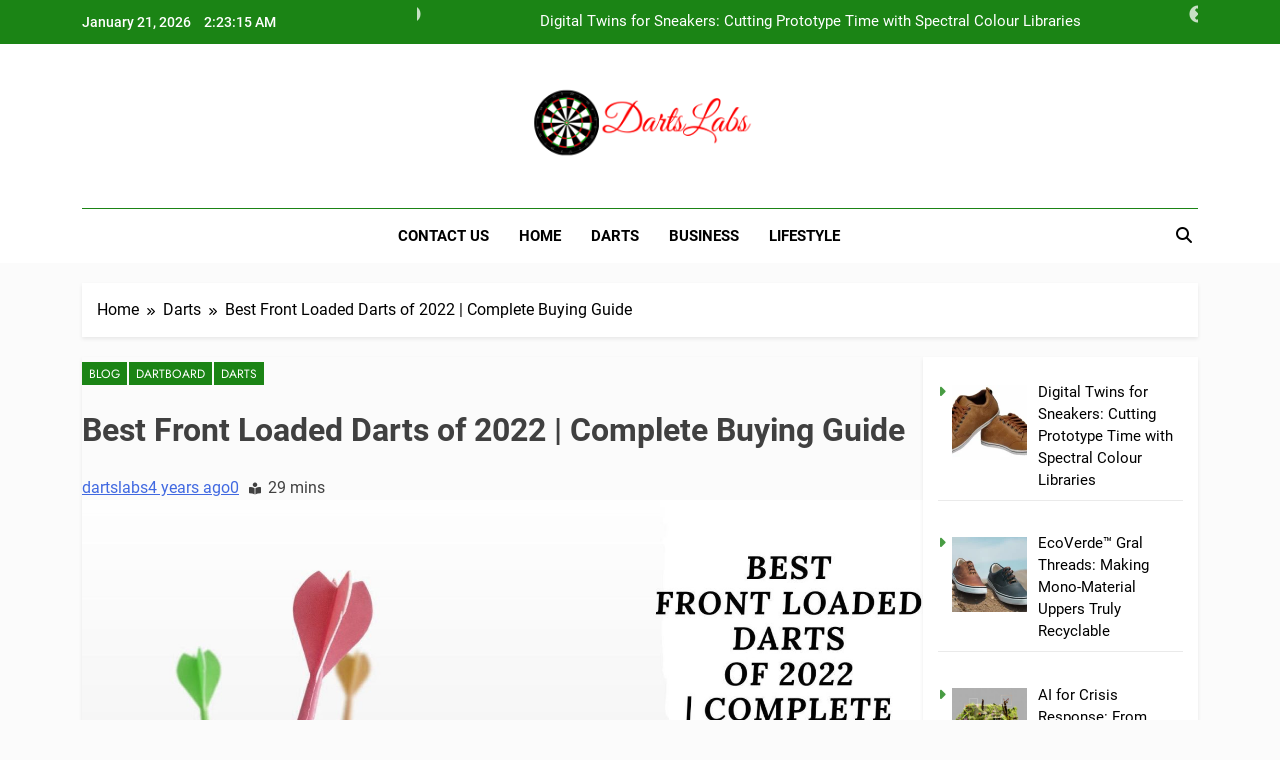

--- FILE ---
content_type: text/html; charset=UTF-8
request_url: https://dartslabs.com/best-front-loaded-darts/
body_size: 174817
content:
<!doctype html>
<html lang="en-US">
<head>
	<meta charset="UTF-8">
	<meta name="viewport" content="width=device-width, initial-scale=1">
	<link rel="profile" href="https://gmpg.org/xfn/11">
	<meta name='robots' content='index, follow, max-image-preview:large, max-snippet:-1, max-video-preview:-1' />

	<!-- This site is optimized with the Yoast SEO plugin v26.8 - https://yoast.com/product/yoast-seo-wordpress/ -->
	<title>Best Front Loaded Darts of 2022 | Complete Buying Guide</title><link rel="stylesheet" href="https://dartslabs.com/wp-content/cache/min/1/74f4fa70a9dec6b47269616250ed1687.css" media="all" data-minify="1" />
	<meta name="description" content="Best front loaded darts. We put up the best products for you in this article. So check it out and grab the best product from here." />
	<link rel="canonical" href="https://dartslabs.com/best-front-loaded-darts/" />
	<meta property="og:locale" content="en_US" />
	<meta property="og:type" content="article" />
	<meta property="og:title" content="Best Front Loaded Darts of 2022 | Complete Buying Guide" />
	<meta property="og:description" content="Best front loaded darts. We put up the best products for you in this article. So check it out and grab the best product from here." />
	<meta property="og:url" content="https://dartslabs.com/best-front-loaded-darts/" />
	<meta property="og:site_name" content="Dartslabs" />
	<meta property="article:published_time" content="2022-03-12T11:17:49+00:00" />
	<meta property="article:modified_time" content="2022-07-26T13:55:08+00:00" />
	<meta property="og:image" content="https://dartslabs.com/wp-content/uploads/2022/03/Best-Front-Loaded-Darts-of-2022-Complete-Buying-Guide.jpg" />
	<meta property="og:image:width" content="1920" />
	<meta property="og:image:height" content="1080" />
	<meta property="og:image:type" content="image/jpeg" />
	<meta name="author" content="dartslabs" />
	<meta name="twitter:card" content="summary_large_image" />
	<meta name="twitter:label1" content="Written by" />
	<meta name="twitter:data1" content="dartslabs" />
	<meta name="twitter:label2" content="Est. reading time" />
	<meta name="twitter:data2" content="11 minutes" />
	<script type="application/ld+json" class="yoast-schema-graph">{"@context":"https://schema.org","@graph":[{"@type":"Article","@id":"https://dartslabs.com/best-front-loaded-darts/#article","isPartOf":{"@id":"https://dartslabs.com/best-front-loaded-darts/"},"author":{"name":"dartslabs","@id":"https://dartslabs.com/#/schema/person/d59ebfe40d2e5dd330b462c58f1664eb"},"headline":"Best Front Loaded Darts of 2022 | Complete Buying Guide","datePublished":"2022-03-12T11:17:49+00:00","dateModified":"2022-07-26T13:55:08+00:00","mainEntityOfPage":{"@id":"https://dartslabs.com/best-front-loaded-darts/"},"wordCount":2988,"commentCount":0,"publisher":{"@id":"https://dartslabs.com/#organization"},"image":{"@id":"https://dartslabs.com/best-front-loaded-darts/#primaryimage"},"thumbnailUrl":"https://dartslabs.com/wp-content/uploads/2022/03/Best-Front-Loaded-Darts-of-2022-Complete-Buying-Guide.jpg","articleSection":["Blog","Dartboard","Darts"],"inLanguage":"en-US","potentialAction":[{"@type":"CommentAction","name":"Comment","target":["https://dartslabs.com/best-front-loaded-darts/#respond"]}]},{"@type":"WebPage","@id":"https://dartslabs.com/best-front-loaded-darts/","url":"https://dartslabs.com/best-front-loaded-darts/","name":"Best Front Loaded Darts of 2022 | Complete Buying Guide","isPartOf":{"@id":"https://dartslabs.com/#website"},"primaryImageOfPage":{"@id":"https://dartslabs.com/best-front-loaded-darts/#primaryimage"},"image":{"@id":"https://dartslabs.com/best-front-loaded-darts/#primaryimage"},"thumbnailUrl":"https://dartslabs.com/wp-content/uploads/2022/03/Best-Front-Loaded-Darts-of-2022-Complete-Buying-Guide.jpg","datePublished":"2022-03-12T11:17:49+00:00","dateModified":"2022-07-26T13:55:08+00:00","description":"Best front loaded darts. We put up the best products for you in this article. So check it out and grab the best product from here.","breadcrumb":{"@id":"https://dartslabs.com/best-front-loaded-darts/#breadcrumb"},"inLanguage":"en-US","potentialAction":[{"@type":"ReadAction","target":["https://dartslabs.com/best-front-loaded-darts/"]}]},{"@type":"ImageObject","inLanguage":"en-US","@id":"https://dartslabs.com/best-front-loaded-darts/#primaryimage","url":"https://dartslabs.com/wp-content/uploads/2022/03/Best-Front-Loaded-Darts-of-2022-Complete-Buying-Guide.jpg","contentUrl":"https://dartslabs.com/wp-content/uploads/2022/03/Best-Front-Loaded-Darts-of-2022-Complete-Buying-Guide.jpg","width":1920,"height":1080,"caption":"Best Front Loaded Darts of 2022 | Complete Buying Guide"},{"@type":"BreadcrumbList","@id":"https://dartslabs.com/best-front-loaded-darts/#breadcrumb","itemListElement":[{"@type":"ListItem","position":1,"name":"Home","item":"https://dartslabs.com/"},{"@type":"ListItem","position":2,"name":"Best Front Loaded Darts of 2022 | Complete Buying Guide"}]},{"@type":"WebSite","@id":"https://dartslabs.com/#website","url":"https://dartslabs.com/","name":"Dartslabs","description":"","publisher":{"@id":"https://dartslabs.com/#organization"},"potentialAction":[{"@type":"SearchAction","target":{"@type":"EntryPoint","urlTemplate":"https://dartslabs.com/?s={search_term_string}"},"query-input":{"@type":"PropertyValueSpecification","valueRequired":true,"valueName":"search_term_string"}}],"inLanguage":"en-US"},{"@type":"Organization","@id":"https://dartslabs.com/#organization","name":"Darts labs","url":"https://dartslabs.com/","logo":{"@type":"ImageObject","inLanguage":"en-US","@id":"https://dartslabs.com/#/schema/logo/image/","url":"https://dartslabs.com/wp-content/uploads/2021/06/cropped-Dartslabs-Logo-1-1.png","contentUrl":"https://dartslabs.com/wp-content/uploads/2021/06/cropped-Dartslabs-Logo-1-1.png","width":500,"height":166,"caption":"Darts labs"},"image":{"@id":"https://dartslabs.com/#/schema/logo/image/"}},{"@type":"Person","@id":"https://dartslabs.com/#/schema/person/d59ebfe40d2e5dd330b462c58f1664eb","name":"dartslabs","image":{"@type":"ImageObject","inLanguage":"en-US","@id":"https://dartslabs.com/#/schema/person/image/","url":"https://secure.gravatar.com/avatar/03ed536b7091fb924573077eed93e06b43ac3e7654a88541210c34cbaa58472e?s=96&d=mm&r=g","contentUrl":"https://secure.gravatar.com/avatar/03ed536b7091fb924573077eed93e06b43ac3e7654a88541210c34cbaa58472e?s=96&d=mm&r=g","caption":"dartslabs"},"description":"Hello There, Welcome To Darts Labs. It's Me Md Abir, Founder Of Darts Labs, Here You Will Get Proper Knowledge About How To Play This Game Properly With Perfection. Stick Around And See What This Website Has To Offer You.","sameAs":["https://dartslabs.com"]}]}</script>
	<!-- / Yoast SEO plugin. -->


<link rel='dns-prefetch' href='//static.addtoany.com' />

<link rel="alternate" type="application/rss+xml" title="Dartslabs &raquo; Feed" href="https://dartslabs.com/feed/" />
<link rel="alternate" type="application/rss+xml" title="Dartslabs &raquo; Comments Feed" href="https://dartslabs.com/comments/feed/" />
<link rel="alternate" type="application/rss+xml" title="Dartslabs &raquo; Best Front Loaded Darts of 2022 | Complete Buying Guide Comments Feed" href="https://dartslabs.com/best-front-loaded-darts/feed/" />
<link rel="alternate" title="oEmbed (JSON)" type="application/json+oembed" href="https://dartslabs.com/wp-json/oembed/1.0/embed?url=https%3A%2F%2Fdartslabs.com%2Fbest-front-loaded-darts%2F" />
<link rel="alternate" title="oEmbed (XML)" type="text/xml+oembed" href="https://dartslabs.com/wp-json/oembed/1.0/embed?url=https%3A%2F%2Fdartslabs.com%2Fbest-front-loaded-darts%2F&#038;format=xml" />
<style id='wp-img-auto-sizes-contain-inline-css'>
img:is([sizes=auto i],[sizes^="auto," i]){contain-intrinsic-size:3000px 1500px}
/*# sourceURL=wp-img-auto-sizes-contain-inline-css */
</style>
<style id='wp-emoji-styles-inline-css'>

	img.wp-smiley, img.emoji {
		display: inline !important;
		border: none !important;
		box-shadow: none !important;
		height: 1em !important;
		width: 1em !important;
		margin: 0 0.07em !important;
		vertical-align: -0.1em !important;
		background: none !important;
		padding: 0 !important;
	}
/*# sourceURL=wp-emoji-styles-inline-css */
</style>

<style id='classic-theme-styles-inline-css'>
/*! This file is auto-generated */
.wp-block-button__link{color:#fff;background-color:#32373c;border-radius:9999px;box-shadow:none;text-decoration:none;padding:calc(.667em + 2px) calc(1.333em + 2px);font-size:1.125em}.wp-block-file__button{background:#32373c;color:#fff;text-decoration:none}
/*# sourceURL=/wp-includes/css/classic-themes.min.css */
</style>







<style id='global-styles-inline-css'>
:root{--wp--preset--aspect-ratio--square: 1;--wp--preset--aspect-ratio--4-3: 4/3;--wp--preset--aspect-ratio--3-4: 3/4;--wp--preset--aspect-ratio--3-2: 3/2;--wp--preset--aspect-ratio--2-3: 2/3;--wp--preset--aspect-ratio--16-9: 16/9;--wp--preset--aspect-ratio--9-16: 9/16;--wp--preset--color--black: #000000;--wp--preset--color--cyan-bluish-gray: #abb8c3;--wp--preset--color--white: #ffffff;--wp--preset--color--pale-pink: #f78da7;--wp--preset--color--vivid-red: #cf2e2e;--wp--preset--color--luminous-vivid-orange: #ff6900;--wp--preset--color--luminous-vivid-amber: #fcb900;--wp--preset--color--light-green-cyan: #7bdcb5;--wp--preset--color--vivid-green-cyan: #00d084;--wp--preset--color--pale-cyan-blue: #8ed1fc;--wp--preset--color--vivid-cyan-blue: #0693e3;--wp--preset--color--vivid-purple: #9b51e0;--wp--preset--gradient--vivid-cyan-blue-to-vivid-purple: linear-gradient(135deg,rgb(6,147,227) 0%,rgb(155,81,224) 100%);--wp--preset--gradient--light-green-cyan-to-vivid-green-cyan: linear-gradient(135deg,rgb(122,220,180) 0%,rgb(0,208,130) 100%);--wp--preset--gradient--luminous-vivid-amber-to-luminous-vivid-orange: linear-gradient(135deg,rgb(252,185,0) 0%,rgb(255,105,0) 100%);--wp--preset--gradient--luminous-vivid-orange-to-vivid-red: linear-gradient(135deg,rgb(255,105,0) 0%,rgb(207,46,46) 100%);--wp--preset--gradient--very-light-gray-to-cyan-bluish-gray: linear-gradient(135deg,rgb(238,238,238) 0%,rgb(169,184,195) 100%);--wp--preset--gradient--cool-to-warm-spectrum: linear-gradient(135deg,rgb(74,234,220) 0%,rgb(151,120,209) 20%,rgb(207,42,186) 40%,rgb(238,44,130) 60%,rgb(251,105,98) 80%,rgb(254,248,76) 100%);--wp--preset--gradient--blush-light-purple: linear-gradient(135deg,rgb(255,206,236) 0%,rgb(152,150,240) 100%);--wp--preset--gradient--blush-bordeaux: linear-gradient(135deg,rgb(254,205,165) 0%,rgb(254,45,45) 50%,rgb(107,0,62) 100%);--wp--preset--gradient--luminous-dusk: linear-gradient(135deg,rgb(255,203,112) 0%,rgb(199,81,192) 50%,rgb(65,88,208) 100%);--wp--preset--gradient--pale-ocean: linear-gradient(135deg,rgb(255,245,203) 0%,rgb(182,227,212) 50%,rgb(51,167,181) 100%);--wp--preset--gradient--electric-grass: linear-gradient(135deg,rgb(202,248,128) 0%,rgb(113,206,126) 100%);--wp--preset--gradient--midnight: linear-gradient(135deg,rgb(2,3,129) 0%,rgb(40,116,252) 100%);--wp--preset--font-size--small: 13px;--wp--preset--font-size--medium: 20px;--wp--preset--font-size--large: 36px;--wp--preset--font-size--x-large: 42px;--wp--preset--spacing--20: 0.44rem;--wp--preset--spacing--30: 0.67rem;--wp--preset--spacing--40: 1rem;--wp--preset--spacing--50: 1.5rem;--wp--preset--spacing--60: 2.25rem;--wp--preset--spacing--70: 3.38rem;--wp--preset--spacing--80: 5.06rem;--wp--preset--shadow--natural: 6px 6px 9px rgba(0, 0, 0, 0.2);--wp--preset--shadow--deep: 12px 12px 50px rgba(0, 0, 0, 0.4);--wp--preset--shadow--sharp: 6px 6px 0px rgba(0, 0, 0, 0.2);--wp--preset--shadow--outlined: 6px 6px 0px -3px rgb(255, 255, 255), 6px 6px rgb(0, 0, 0);--wp--preset--shadow--crisp: 6px 6px 0px rgb(0, 0, 0);}:where(.is-layout-flex){gap: 0.5em;}:where(.is-layout-grid){gap: 0.5em;}body .is-layout-flex{display: flex;}.is-layout-flex{flex-wrap: wrap;align-items: center;}.is-layout-flex > :is(*, div){margin: 0;}body .is-layout-grid{display: grid;}.is-layout-grid > :is(*, div){margin: 0;}:where(.wp-block-columns.is-layout-flex){gap: 2em;}:where(.wp-block-columns.is-layout-grid){gap: 2em;}:where(.wp-block-post-template.is-layout-flex){gap: 1.25em;}:where(.wp-block-post-template.is-layout-grid){gap: 1.25em;}.has-black-color{color: var(--wp--preset--color--black) !important;}.has-cyan-bluish-gray-color{color: var(--wp--preset--color--cyan-bluish-gray) !important;}.has-white-color{color: var(--wp--preset--color--white) !important;}.has-pale-pink-color{color: var(--wp--preset--color--pale-pink) !important;}.has-vivid-red-color{color: var(--wp--preset--color--vivid-red) !important;}.has-luminous-vivid-orange-color{color: var(--wp--preset--color--luminous-vivid-orange) !important;}.has-luminous-vivid-amber-color{color: var(--wp--preset--color--luminous-vivid-amber) !important;}.has-light-green-cyan-color{color: var(--wp--preset--color--light-green-cyan) !important;}.has-vivid-green-cyan-color{color: var(--wp--preset--color--vivid-green-cyan) !important;}.has-pale-cyan-blue-color{color: var(--wp--preset--color--pale-cyan-blue) !important;}.has-vivid-cyan-blue-color{color: var(--wp--preset--color--vivid-cyan-blue) !important;}.has-vivid-purple-color{color: var(--wp--preset--color--vivid-purple) !important;}.has-black-background-color{background-color: var(--wp--preset--color--black) !important;}.has-cyan-bluish-gray-background-color{background-color: var(--wp--preset--color--cyan-bluish-gray) !important;}.has-white-background-color{background-color: var(--wp--preset--color--white) !important;}.has-pale-pink-background-color{background-color: var(--wp--preset--color--pale-pink) !important;}.has-vivid-red-background-color{background-color: var(--wp--preset--color--vivid-red) !important;}.has-luminous-vivid-orange-background-color{background-color: var(--wp--preset--color--luminous-vivid-orange) !important;}.has-luminous-vivid-amber-background-color{background-color: var(--wp--preset--color--luminous-vivid-amber) !important;}.has-light-green-cyan-background-color{background-color: var(--wp--preset--color--light-green-cyan) !important;}.has-vivid-green-cyan-background-color{background-color: var(--wp--preset--color--vivid-green-cyan) !important;}.has-pale-cyan-blue-background-color{background-color: var(--wp--preset--color--pale-cyan-blue) !important;}.has-vivid-cyan-blue-background-color{background-color: var(--wp--preset--color--vivid-cyan-blue) !important;}.has-vivid-purple-background-color{background-color: var(--wp--preset--color--vivid-purple) !important;}.has-black-border-color{border-color: var(--wp--preset--color--black) !important;}.has-cyan-bluish-gray-border-color{border-color: var(--wp--preset--color--cyan-bluish-gray) !important;}.has-white-border-color{border-color: var(--wp--preset--color--white) !important;}.has-pale-pink-border-color{border-color: var(--wp--preset--color--pale-pink) !important;}.has-vivid-red-border-color{border-color: var(--wp--preset--color--vivid-red) !important;}.has-luminous-vivid-orange-border-color{border-color: var(--wp--preset--color--luminous-vivid-orange) !important;}.has-luminous-vivid-amber-border-color{border-color: var(--wp--preset--color--luminous-vivid-amber) !important;}.has-light-green-cyan-border-color{border-color: var(--wp--preset--color--light-green-cyan) !important;}.has-vivid-green-cyan-border-color{border-color: var(--wp--preset--color--vivid-green-cyan) !important;}.has-pale-cyan-blue-border-color{border-color: var(--wp--preset--color--pale-cyan-blue) !important;}.has-vivid-cyan-blue-border-color{border-color: var(--wp--preset--color--vivid-cyan-blue) !important;}.has-vivid-purple-border-color{border-color: var(--wp--preset--color--vivid-purple) !important;}.has-vivid-cyan-blue-to-vivid-purple-gradient-background{background: var(--wp--preset--gradient--vivid-cyan-blue-to-vivid-purple) !important;}.has-light-green-cyan-to-vivid-green-cyan-gradient-background{background: var(--wp--preset--gradient--light-green-cyan-to-vivid-green-cyan) !important;}.has-luminous-vivid-amber-to-luminous-vivid-orange-gradient-background{background: var(--wp--preset--gradient--luminous-vivid-amber-to-luminous-vivid-orange) !important;}.has-luminous-vivid-orange-to-vivid-red-gradient-background{background: var(--wp--preset--gradient--luminous-vivid-orange-to-vivid-red) !important;}.has-very-light-gray-to-cyan-bluish-gray-gradient-background{background: var(--wp--preset--gradient--very-light-gray-to-cyan-bluish-gray) !important;}.has-cool-to-warm-spectrum-gradient-background{background: var(--wp--preset--gradient--cool-to-warm-spectrum) !important;}.has-blush-light-purple-gradient-background{background: var(--wp--preset--gradient--blush-light-purple) !important;}.has-blush-bordeaux-gradient-background{background: var(--wp--preset--gradient--blush-bordeaux) !important;}.has-luminous-dusk-gradient-background{background: var(--wp--preset--gradient--luminous-dusk) !important;}.has-pale-ocean-gradient-background{background: var(--wp--preset--gradient--pale-ocean) !important;}.has-electric-grass-gradient-background{background: var(--wp--preset--gradient--electric-grass) !important;}.has-midnight-gradient-background{background: var(--wp--preset--gradient--midnight) !important;}.has-small-font-size{font-size: var(--wp--preset--font-size--small) !important;}.has-medium-font-size{font-size: var(--wp--preset--font-size--medium) !important;}.has-large-font-size{font-size: var(--wp--preset--font-size--large) !important;}.has-x-large-font-size{font-size: var(--wp--preset--font-size--x-large) !important;}
:where(.wp-block-post-template.is-layout-flex){gap: 1.25em;}:where(.wp-block-post-template.is-layout-grid){gap: 1.25em;}
:where(.wp-block-term-template.is-layout-flex){gap: 1.25em;}:where(.wp-block-term-template.is-layout-grid){gap: 1.25em;}
:where(.wp-block-columns.is-layout-flex){gap: 2em;}:where(.wp-block-columns.is-layout-grid){gap: 2em;}
:root :where(.wp-block-pullquote){font-size: 1.5em;line-height: 1.6;}
/*# sourceURL=global-styles-inline-css */
</style>


<style id='ez-toc-inline-css'>
div#ez-toc-container .ez-toc-title {font-size: 120%;}div#ez-toc-container .ez-toc-title {font-weight: 500;}div#ez-toc-container ul li , div#ez-toc-container ul li a {font-size: 95%;}div#ez-toc-container ul li , div#ez-toc-container ul li a {font-weight: 500;}div#ez-toc-container nav ul ul li {font-size: 90%;}.ez-toc-box-title {font-weight: bold; margin-bottom: 10px; text-align: center; text-transform: uppercase; letter-spacing: 1px; color: #666; padding-bottom: 5px;position:absolute;top:-4%;left:5%;background-color: inherit;transition: top 0.3s ease;}.ez-toc-box-title.toc-closed {top:-25%;}
/*# sourceURL=ez-toc-inline-css */
</style>





<style id='newsmatic-style-inline-css'>
body.newsmatic_font_typography{ --newsmatic-global-preset-color-1: #64748b;}
 body.newsmatic_font_typography{ --newsmatic-global-preset-color-2: #27272a;}
 body.newsmatic_font_typography{ --newsmatic-global-preset-color-3: #ef4444;}
 body.newsmatic_font_typography{ --newsmatic-global-preset-color-4: #eab308;}
 body.newsmatic_font_typography{ --newsmatic-global-preset-color-5: #84cc16;}
 body.newsmatic_font_typography{ --newsmatic-global-preset-color-6: #22c55e;}
 body.newsmatic_font_typography{ --newsmatic-global-preset-color-7: #06b6d4;}
 body.newsmatic_font_typography{ --newsmatic-global-preset-color-8: #0284c7;}
 body.newsmatic_font_typography{ --newsmatic-global-preset-color-9: #6366f1;}
 body.newsmatic_font_typography{ --newsmatic-global-preset-color-10: #84cc16;}
 body.newsmatic_font_typography{ --newsmatic-global-preset-color-11: #a855f7;}
 body.newsmatic_font_typography{ --newsmatic-global-preset-color-12: #f43f5e;}
 body.newsmatic_font_typography{ --newsmatic-global-preset-gradient-color-1: linear-gradient( 135deg, #485563 10%, #29323c 100%);}
 body.newsmatic_font_typography{ --newsmatic-global-preset-gradient-color-2: linear-gradient( 135deg, #FF512F 10%, #F09819 100%);}
 body.newsmatic_font_typography{ --newsmatic-global-preset-gradient-color-3: linear-gradient( 135deg, #00416A 10%, #E4E5E6 100%);}
 body.newsmatic_font_typography{ --newsmatic-global-preset-gradient-color-4: linear-gradient( 135deg, #CE9FFC 10%, #7367F0 100%);}
 body.newsmatic_font_typography{ --newsmatic-global-preset-gradient-color-5: linear-gradient( 135deg, #90F7EC 10%, #32CCBC 100%);}
 body.newsmatic_font_typography{ --newsmatic-global-preset-gradient-color-6: linear-gradient( 135deg, #81FBB8 10%, #28C76F 100%);}
 body.newsmatic_font_typography{ --newsmatic-global-preset-gradient-color-7: linear-gradient( 135deg, #EB3349 10%, #F45C43 100%);}
 body.newsmatic_font_typography{ --newsmatic-global-preset-gradient-color-8: linear-gradient( 135deg, #FFF720 10%, #3CD500 100%);}
 body.newsmatic_font_typography{ --newsmatic-global-preset-gradient-color-9: linear-gradient( 135deg, #FF96F9 10%, #C32BAC 100%);}
 body.newsmatic_font_typography{ --newsmatic-global-preset-gradient-color-10: linear-gradient( 135deg, #69FF97 10%, #00E4FF 100%);}
 body.newsmatic_font_typography{ --newsmatic-global-preset-gradient-color-11: linear-gradient( 135deg, #3C8CE7 10%, #00EAFF 100%);}
 body.newsmatic_font_typography{ --newsmatic-global-preset-gradient-color-12: linear-gradient( 135deg, #FF7AF5 10%, #513162 100%);}
 body.newsmatic_font_typography{ --theme-block-top-border-color: #1b8415;}
.newsmatic_font_typography { --header-padding: 35px;} .newsmatic_font_typography { --header-padding-tablet: 30px;} .newsmatic_font_typography { --header-padding-smartphone: 30px;}.newsmatic_main_body .site-header.layout--default .top-header{ background: #1b8415}.newsmatic_font_typography .header-custom-button{ background: linear-gradient(135deg,rgb(178,7,29) 0%,rgb(1,1,1) 100%)}.newsmatic_font_typography .header-custom-button:hover{ background: #b2071d}.newsmatic_font_typography { --site-title-family : Roboto; }
.newsmatic_font_typography { --site-title-weight : 700; }
.newsmatic_font_typography { --site-title-texttransform : capitalize; }
.newsmatic_font_typography { --site-title-textdecoration : none; }
.newsmatic_font_typography { --site-title-size : 45px; }
.newsmatic_font_typography { --site-title-size-tab : 43px; }
.newsmatic_font_typography { --site-title-size-mobile : 40px; }
.newsmatic_font_typography { --site-title-lineheight : 45px; }
.newsmatic_font_typography { --site-title-lineheight-tab : 42px; }
.newsmatic_font_typography { --site-title-lineheight-mobile : 40px; }
.newsmatic_font_typography { --site-title-letterspacing : 0px; }
.newsmatic_font_typography { --site-title-letterspacing-tab : 0px; }
.newsmatic_font_typography { --site-title-letterspacing-mobile : 0px; }
.newsmatic_font_typography { --site-tagline-family : Roboto; }
.newsmatic_font_typography { --site-tagline-weight : 400; }
.newsmatic_font_typography { --site-tagline-texttransform : capitalize; }
.newsmatic_font_typography { --site-tagline-textdecoration : none; }
.newsmatic_font_typography { --site-tagline-size : 16px; }
.newsmatic_font_typography { --site-tagline-size-tab : 16px; }
.newsmatic_font_typography { --site-tagline-size-mobile : 16px; }
.newsmatic_font_typography { --site-tagline-lineheight : 26px; }
.newsmatic_font_typography { --site-tagline-lineheight-tab : 26px; }
.newsmatic_font_typography { --site-tagline-lineheight-mobile : 16px; }
.newsmatic_font_typography { --site-tagline-letterspacing : 0px; }
.newsmatic_font_typography { --site-tagline-letterspacing-tab : 0px; }
.newsmatic_font_typography { --site-tagline-letterspacing-mobile : 0px; }
body .site-branding img.custom-logo{ width: 230px; }@media(max-width: 940px) { body .site-branding img.custom-logo{ width: 200px; } }
@media(max-width: 610px) { body .site-branding img.custom-logo{ width: 200px; } }
.newsmatic_font_typography  { --sidebar-toggle-color: #525252;}.newsmatic_font_typography  { --sidebar-toggle-color-hover : #1B8415; }.newsmatic_font_typography  { --search-color: #525252;}.newsmatic_font_typography  { --search-color-hover : #1B8415; }.newsmatic_main_body { --site-bk-color: #F0F1F2}.newsmatic_font_typography  { --move-to-top-background-color: #1B8415;}.newsmatic_font_typography  { --move-to-top-background-color-hover : #1B8415; }.newsmatic_font_typography  { --move-to-top-color: #fff;}.newsmatic_font_typography  { --move-to-top-color-hover : #fff; }@media(max-width: 610px) { .ads-banner{ display : block;} }@media(max-width: 610px) { body #newsmatic-scroll-to-top.show{ display : none;} }body .site-header.layout--default .menu-section .row{ border-top: 1px solid #1B8415;}body .site-footer.dark_bk{ border-top: 5px solid #1B8415;}.newsmatic_font_typography  { --custom-btn-color: #ffffff;}.newsmatic_font_typography  { --custom-btn-color-hover : #ffffff; } body.newsmatic_main_body{ --theme-color-red: #1B8415;} body.newsmatic_dark_mode{ --theme-color-red: #1B8415;}body .post-categories .cat-item.cat-740 { background-color : #1B8415} body .newsmatic-category-no-bk .post-categories .cat-item.cat-740 a  { color : #1B8415} body.single .post-categories .cat-item.cat-740 { background-color : #1B8415} body .post-categories .cat-item.cat-741 { background-color : #1B8415} body .newsmatic-category-no-bk .post-categories .cat-item.cat-741 a  { color : #1B8415} body.single .post-categories .cat-item.cat-741 { background-color : #1B8415} body .post-categories .cat-item.cat-127 { background-color : #1B8415} body .newsmatic-category-no-bk .post-categories .cat-item.cat-127 a  { color : #1B8415} body.single .post-categories .cat-item.cat-127 { background-color : #1B8415} body .post-categories .cat-item.cat-720 { background-color : #1B8415} body .newsmatic-category-no-bk .post-categories .cat-item.cat-720 a  { color : #1B8415} body.single .post-categories .cat-item.cat-720 { background-color : #1B8415} body .post-categories .cat-item.cat-723 { background-color : #1B8415} body .newsmatic-category-no-bk .post-categories .cat-item.cat-723 a  { color : #1B8415} body.single .post-categories .cat-item.cat-723 { background-color : #1B8415} body .post-categories .cat-item.cat-707 { background-color : #1B8415} body .newsmatic-category-no-bk .post-categories .cat-item.cat-707 a  { color : #1B8415} body.single .post-categories .cat-item.cat-707 { background-color : #1B8415} body .post-categories .cat-item.cat-1 { background-color : #1B8415} body .newsmatic-category-no-bk .post-categories .cat-item.cat-1 a  { color : #1B8415} body.single .post-categories .cat-item.cat-1 { background-color : #1B8415} body .post-categories .cat-item.cat-711 { background-color : #1B8415} body .newsmatic-category-no-bk .post-categories .cat-item.cat-711 a  { color : #1B8415} body.single .post-categories .cat-item.cat-711 { background-color : #1B8415} body .post-categories .cat-item.cat-733 { background-color : #1B8415} body .newsmatic-category-no-bk .post-categories .cat-item.cat-733 a  { color : #1B8415} body.single .post-categories .cat-item.cat-733 { background-color : #1B8415} body .post-categories .cat-item.cat-750 { background-color : #1B8415} body .newsmatic-category-no-bk .post-categories .cat-item.cat-750 a  { color : #1B8415} body.single .post-categories .cat-item.cat-750 { background-color : #1B8415} body .post-categories .cat-item.cat-718 { background-color : #1B8415} body .newsmatic-category-no-bk .post-categories .cat-item.cat-718 a  { color : #1B8415} body.single .post-categories .cat-item.cat-718 { background-color : #1B8415} body .post-categories .cat-item.cat-712 { background-color : #1B8415} body .newsmatic-category-no-bk .post-categories .cat-item.cat-712 a  { color : #1B8415} body.single .post-categories .cat-item.cat-712 { background-color : #1B8415} body .post-categories .cat-item.cat-717 { background-color : #1B8415} body .newsmatic-category-no-bk .post-categories .cat-item.cat-717 a  { color : #1B8415} body.single .post-categories .cat-item.cat-717 { background-color : #1B8415} body .post-categories .cat-item.cat-722 { background-color : #1B8415} body .newsmatic-category-no-bk .post-categories .cat-item.cat-722 a  { color : #1B8415} body.single .post-categories .cat-item.cat-722 { background-color : #1B8415} body .post-categories .cat-item.cat-725 { background-color : #1B8415} body .newsmatic-category-no-bk .post-categories .cat-item.cat-725 a  { color : #1B8415} body.single .post-categories .cat-item.cat-725 { background-color : #1B8415} body .post-categories .cat-item.cat-708 { background-color : #1B8415} body .newsmatic-category-no-bk .post-categories .cat-item.cat-708 a  { color : #1B8415} body.single .post-categories .cat-item.cat-708 { background-color : #1B8415} body .post-categories .cat-item.cat-721 { background-color : #1B8415} body .newsmatic-category-no-bk .post-categories .cat-item.cat-721 a  { color : #1B8415} body.single .post-categories .cat-item.cat-721 { background-color : #1B8415} body .post-categories .cat-item.cat-724 { background-color : #1B8415} body .newsmatic-category-no-bk .post-categories .cat-item.cat-724 a  { color : #1B8415} body.single .post-categories .cat-item.cat-724 { background-color : #1B8415} body .post-categories .cat-item.cat-726 { background-color : #1B8415} body .newsmatic-category-no-bk .post-categories .cat-item.cat-726 a  { color : #1B8415} body.single .post-categories .cat-item.cat-726 { background-color : #1B8415} body .post-categories .cat-item.cat-735 { background-color : #1B8415} body .newsmatic-category-no-bk .post-categories .cat-item.cat-735 a  { color : #1B8415} body.single .post-categories .cat-item.cat-735 { background-color : #1B8415} body .post-categories .cat-item.cat-732 { background-color : #1B8415} body .newsmatic-category-no-bk .post-categories .cat-item.cat-732 a  { color : #1B8415} body.single .post-categories .cat-item.cat-732 { background-color : #1B8415} body .post-categories .cat-item.cat-719 { background-color : #1B8415} body .newsmatic-category-no-bk .post-categories .cat-item.cat-719 a  { color : #1B8415} body.single .post-categories .cat-item.cat-719 { background-color : #1B8415} body .post-categories .cat-item.cat-715 { background-color : #1B8415} body .newsmatic-category-no-bk .post-categories .cat-item.cat-715 a  { color : #1B8415} body.single .post-categories .cat-item.cat-715 { background-color : #1B8415} body .post-categories .cat-item.cat-710 { background-color : #1B8415} body .newsmatic-category-no-bk .post-categories .cat-item.cat-710 a  { color : #1B8415} body.single .post-categories .cat-item.cat-710 { background-color : #1B8415}  #main-banner-section .main-banner-slider figure.post-thumb { border-radius: 0px; } #main-banner-section .main-banner-slider .post-element{ border-radius: 0px;}
 @media (max-width: 769px){ #main-banner-section .main-banner-slider figure.post-thumb { border-radius: 0px; } #main-banner-section .main-banner-slider .post-element { border-radius: 0px; } }
 @media (max-width: 548px){ #main-banner-section .main-banner-slider figure.post-thumb  { border-radius: 0px; } #main-banner-section .main-banner-slider .post-element { border-radius: 0px; } }
 #main-banner-section .main-banner-trailing-posts figure.post-thumb, #main-banner-section .banner-trailing-posts figure.post-thumb { border-radius: 0px } #main-banner-section .banner-trailing-posts .post-element { border-radius: 0px;}
 @media (max-width: 769px){ #main-banner-section .main-banner-trailing-posts figure.post-thumb,
				#main-banner-section .banner-trailing-posts figure.post-thumb { border-radius: 0px } #main-banner-section .banner-trailing-posts .post-element { border-radius: 0px;} }
 @media (max-width: 548px){ #main-banner-section .main-banner-trailing-posts figure.post-thumb,
				#main-banner-section .banner-trailing-posts figure.post-thumb  { border-radius: 0px  } #main-banner-section .banner-trailing-posts .post-element { border-radius: 0px;} }
 main.site-main .primary-content article figure.post-thumb-wrap { padding-bottom: calc( 0.25 * 100% ) }
 @media (max-width: 769px){ main.site-main .primary-content article figure.post-thumb-wrap { padding-bottom: calc( 0.4 * 100% ) } }
 @media (max-width: 548px){ main.site-main .primary-content article figure.post-thumb-wrap { padding-bottom: calc( 0.4 * 100% ) } }
 main.site-main .primary-content article figure.post-thumb-wrap { border-radius: 0px}
 @media (max-width: 769px){ main.site-main .primary-content article figure.post-thumb-wrap { border-radius: 0px } }
 @media (max-width: 548px){ main.site-main .primary-content article figure.post-thumb-wrap { border-radius: 0px  } }
#block--1722831734805t article figure.post-thumb-wrap { padding-bottom: calc( 0.6 * 100% ) }
 @media (max-width: 769px){ #block--1722831734805t article figure.post-thumb-wrap { padding-bottom: calc( 0.8 * 100% ) } }
 @media (max-width: 548px){ #block--1722831734805t article figure.post-thumb-wrap { padding-bottom: calc( 0.6 * 100% ) }}
#block--1722831734805t article figure.post-thumb-wrap { border-radius: 0px }
 @media (max-width: 769px){ #block--1722831734805t article figure.post-thumb-wrap { border-radius: 0px } }
 @media (max-width: 548px){ #block--1722831734805t article figure.post-thumb-wrap { border-radius: 0px } }
#block--1722831734808o article figure.post-thumb-wrap { padding-bottom: calc( 0.6 * 100% ) }
 @media (max-width: 769px){ #block--1722831734808o article figure.post-thumb-wrap { padding-bottom: calc( 0.8 * 100% ) } }
 @media (max-width: 548px){ #block--1722831734808o article figure.post-thumb-wrap { padding-bottom: calc( 0.6 * 100% ) }}
#block--1722831734808o article figure.post-thumb-wrap { border-radius: 0px }
 @media (max-width: 769px){ #block--1722831734808o article figure.post-thumb-wrap { border-radius: 0px } }
 @media (max-width: 548px){ #block--1722831734808o article figure.post-thumb-wrap { border-radius: 0px } }
#block--1722831734810n article figure.post-thumb-wrap { padding-bottom: calc( 0.25 * 100% ) }
 @media (max-width: 769px){ #block--1722831734810n article figure.post-thumb-wrap { padding-bottom: calc( 0.25 * 100% ) } }
 @media (max-width: 548px){ #block--1722831734810n article figure.post-thumb-wrap { padding-bottom: calc( 0.25 * 100% ) }}
#block--1722831734810n article figure.post-thumb-wrap { border-radius: 0px }
 @media (max-width: 769px){ #block--1722831734810n article figure.post-thumb-wrap { border-radius: 0px } }
 @media (max-width: 548px){ #block--1722831734810n article figure.post-thumb-wrap { border-radius: 0px } }
#block--1722831734811b article figure.post-thumb-wrap { padding-bottom: calc( 0.6 * 100% ) }
 @media (max-width: 769px){ #block--1722831734811b article figure.post-thumb-wrap { padding-bottom: calc( 0.8 * 100% ) } }
 @media (max-width: 548px){ #block--1722831734811b article figure.post-thumb-wrap { padding-bottom: calc( 0.6 * 100% ) }}
#block--1722831734811b article figure.post-thumb-wrap { border-radius: 0px }
 @media (max-width: 769px){ #block--1722831734811b article figure.post-thumb-wrap { border-radius: 0px } }
 @media (max-width: 548px){ #block--1722831734811b article figure.post-thumb-wrap { border-radius: 0px } }
/*# sourceURL=newsmatic-style-inline-css */
</style>







<style id='rocket-lazyload-inline-css'>
.rll-youtube-player{position:relative;padding-bottom:56.23%;height:0;overflow:hidden;max-width:100%;}.rll-youtube-player iframe{position:absolute;top:0;left:0;width:100%;height:100%;z-index:100;background:0 0}.rll-youtube-player img{bottom:0;display:block;left:0;margin:auto;max-width:100%;width:100%;position:absolute;right:0;top:0;border:none;height:auto;cursor:pointer;-webkit-transition:.4s all;-moz-transition:.4s all;transition:.4s all}.rll-youtube-player img:hover{-webkit-filter:brightness(75%)}.rll-youtube-player .play{height:72px;width:72px;left:50%;top:50%;margin-left:-36px;margin-top:-36px;position:absolute;background:url(https://dartslabs.com/wp-content/plugins/wp-rocket/assets/img/youtube.png) no-repeat;cursor:pointer}
/*# sourceURL=rocket-lazyload-inline-css */
</style>
<script data-rocketlazyloadscript='[data-uri]' id="addtoany-core-js-before"></script>
<script data-rocketlazyloadscript='https://static.addtoany.com/menu/page.js' defer  id="addtoany-core-js"></script>
<script src="https://dartslabs.com/wp-includes/js/jquery/jquery.min.js?ver=3.7.1" id="jquery-core-js" defer></script>

<script data-rocketlazyloadscript='https://dartslabs.com/wp-content/plugins/add-to-any/addtoany.min.js?ver=1.1' defer  id="addtoany-jquery-js"></script>
<link rel="https://api.w.org/" href="https://dartslabs.com/wp-json/" /><link rel="alternate" title="JSON" type="application/json" href="https://dartslabs.com/wp-json/wp/v2/posts/1750" /><link rel="EditURI" type="application/rsd+xml" title="RSD" href="https://dartslabs.com/xmlrpc.php?rsd" />
<meta name="generator" content="WordPress 6.9" />
<link rel='shortlink' href='https://dartslabs.com/?p=1750' />
<style type="text/css" class="amalinkspro-user-css">body .alp-showcase-banner {background:#08c308!important;color:#FFFFFF!important;}</style><style type="text/css" class="amalinkspro-table-css">.alp-table-wrapper{min-height:400px;}</style><link rel="pingback" href="https://dartslabs.com/xmlrpc.php"><meta name="generator" content="Elementor 3.34.2; features: additional_custom_breakpoints; settings: css_print_method-external, google_font-enabled, font_display-auto">

<!-- BEGIN Clicky Analytics v2.2.4 Tracking - https://wordpress.org/plugins/clicky-analytics/ -->
<script type="text/javascript">
  var clicky_custom = clicky_custom || {};
  clicky_custom.outbound_pattern = ['/go/','/out/'];
</script>



<!-- END Clicky Analytics v2.2.4 Tracking -->

			<style>
				.e-con.e-parent:nth-of-type(n+4):not(.e-lazyloaded):not(.e-no-lazyload),
				.e-con.e-parent:nth-of-type(n+4):not(.e-lazyloaded):not(.e-no-lazyload) * {
					background-image: none !important;
				}
				@media screen and (max-height: 1024px) {
					.e-con.e-parent:nth-of-type(n+3):not(.e-lazyloaded):not(.e-no-lazyload),
					.e-con.e-parent:nth-of-type(n+3):not(.e-lazyloaded):not(.e-no-lazyload) * {
						background-image: none !important;
					}
				}
				@media screen and (max-height: 640px) {
					.e-con.e-parent:nth-of-type(n+2):not(.e-lazyloaded):not(.e-no-lazyload),
					.e-con.e-parent:nth-of-type(n+2):not(.e-lazyloaded):not(.e-no-lazyload) * {
						background-image: none !important;
					}
				}
			</style>
					<style type="text/css">
							.site-title {
					position: absolute;
					clip: rect(1px, 1px, 1px, 1px);
					}
									.site-description {
						position: absolute;
						clip: rect(1px, 1px, 1px, 1px);
					}
						</style>
		<!-- Google Tag Manager -->
<script data-rocketlazyloadscript='[data-uri]' ></script>
<!-- End Google Tag Manager →
<link rel="icon" href="https://dartslabs.com/wp-content/uploads/2021/12/Untitled-design-150x150.png" sizes="32x32" />
<link rel="icon" href="https://dartslabs.com/wp-content/uploads/2021/12/Untitled-design-300x300.png" sizes="192x192" />
<link rel="apple-touch-icon" href="https://dartslabs.com/wp-content/uploads/2021/12/Untitled-design-300x300.png" />
<meta name="msapplication-TileImage" content="https://dartslabs.com/wp-content/uploads/2021/12/Untitled-design-300x300.png" />
		<style id="wp-custom-css">
			.site-footer .bottom-footer .bottom-inner-wrapper {
	justify-content:space-between;
}
.site-footer .site-info {
	flex:60%;
}
.bottom-menu {
	flex:40%;
}		</style>
		<noscript><style id="rocket-lazyload-nojs-css">.rll-youtube-player, [data-lazy-src]{display:none !important;}</style></noscript></head>

<body class="wp-singular post-template-default single single-post postid-1750 single-format-standard wp-custom-logo wp-theme-newsmatic newsmatic-title-two newsmatic-image-hover--effect-two site-full-width--layout newsmatic_site_block_border_top right-sidebar newsmatic_main_body newsmatic_font_typography elementor-default elementor-kit-38" itemtype='https://schema.org/Blog' itemscope='itemscope'>

<!-- Google Tag Manager (noscript) -->
<noscript><iframe src="https://www.googletagmanager.com/ns.html?id=GTM-TM8XZ3K"
height="0" width="0" style="display:none;visibility:hidden"></iframe></noscript>
<!-- End Google Tag Manager (noscript) -->

<div id="page" class="site">
	<a class="skip-link screen-reader-text" href="#primary">Skip to content</a>
				<div class="newsmatic_ovelay_div"></div>
						
			<header id="masthead" class="site-header layout--default layout--one">
				<div class="top-header"><div class="newsmatic-container"><div class="row">         <div class="top-date-time">
            <span class="date">January 21, 2026</span>
            <span class="time"></span>
         </div>
               <div class="top-ticker-news">
            <ul class="ticker-item-wrap">
                                          <li class="ticker-item"><a href="https://dartslabs.com/digital-twins-for-sneakers-cutting-prototype-time-with-spectral-colour-libraries/" title="Digital Twins for Sneakers: Cutting Prototype Time with Spectral Colour Libraries">Digital Twins for Sneakers: Cutting Prototype Time with Spectral Colour Libraries</a></h2></li>
                                                   <li class="ticker-item"><a href="https://dartslabs.com/ecoverde-gral-threads-making-mono-material-uppers-truly-recyclable/" title="EcoVerde™ Gral Threads: Making Mono-Material Uppers Truly Recyclable">EcoVerde™ Gral Threads: Making Mono-Material Uppers Truly Recyclable</a></h2></li>
                                                   <li class="ticker-item"><a href="https://dartslabs.com/ai-for-crisis-response-from-natural-disasters-to-cyber-incidents/" title="AI for Crisis Response: From Natural Disasters to Cyber Incidents">AI for Crisis Response: From Natural Disasters to Cyber Incidents</a></h2></li>
                                                   <li class="ticker-item"><a href="https://dartslabs.com/what-are-18-inch-mag-wheels-best-for-a-practical-guide-for-thai-drivers/" title="What Are 18-Inch Mag Wheels Best For? A Practical Guide for Thai Drivers">What Are 18-Inch Mag Wheels Best For? A Practical Guide for Thai Drivers</a></h2></li>
                                    </ul>
			</div>
      </div></div></div>        <div class="main-header order--social-logo-buttons">
            <div class="site-branding-section">
                <div class="newsmatic-container">
                    <div class="row">
                                 <div class="social-icons-wrap"></div>
                  <div class="site-branding">
                <a href="https://dartslabs.com/" class="custom-logo-link" rel="home"><img fetchpriority="high" width="498" height="166" src="data:image/svg+xml,%3Csvg%20xmlns='http://www.w3.org/2000/svg'%20viewBox='0%200%20498%20166'%3E%3C/svg%3E" class="custom-logo" alt="Dartslabs" decoding="async" data-lazy-srcset="https://dartslabs.com/wp-content/uploads/2021/06/cropped-cropped-Dartslabs-Logo-1-1.png 498w, https://dartslabs.com/wp-content/uploads/2021/06/cropped-cropped-Dartslabs-Logo-1-1-300x100.png 300w, https://dartslabs.com/wp-content/uploads/2021/06/cropped-cropped-Dartslabs-Logo-1-1-200x67.png 200w" data-lazy-sizes="(max-width: 498px) 100vw, 498px" data-lazy-src="https://dartslabs.com/wp-content/uploads/2021/06/cropped-cropped-Dartslabs-Logo-1-1.png" /><noscript><img fetchpriority="high" width="498" height="166" src="https://dartslabs.com/wp-content/uploads/2021/06/cropped-cropped-Dartslabs-Logo-1-1.png" class="custom-logo" alt="Dartslabs" decoding="async" srcset="https://dartslabs.com/wp-content/uploads/2021/06/cropped-cropped-Dartslabs-Logo-1-1.png 498w, https://dartslabs.com/wp-content/uploads/2021/06/cropped-cropped-Dartslabs-Logo-1-1-300x100.png 300w, https://dartslabs.com/wp-content/uploads/2021/06/cropped-cropped-Dartslabs-Logo-1-1-200x67.png 200w" sizes="(max-width: 498px) 100vw, 498px" /></noscript></a>                        <p class="site-title"><a href="https://dartslabs.com/" rel="home">Dartslabs</a></p>
                            </div><!-- .site-branding -->
         <div class="header-right-button-wrap"></div><!-- .header-right-button-wrap -->                    </div>
                </div>
            </div>
            <div class="menu-section">
                <div class="newsmatic-container">
                    <div class="row">
                                <nav id="site-navigation" class="main-navigation hover-effect--none">
            <button class="menu-toggle" aria-controls="primary-menu" aria-expanded="false">
                <div id="newsmatic_menu_burger">
                    <span></span>
                    <span></span>
                    <span></span>
                </div>
                <span class="menu_txt">Menu</span></button>
            <div class="menu-footer-menu-container"><ul id="header-menu" class="menu"><li id="menu-item-654" class="menu-item menu-item-type-post_type menu-item-object-page menu-item-654"><a href="https://dartslabs.com/contact-us/">Contact Us</a></li>
<li id="menu-item-3581" class="menu-item menu-item-type-post_type menu-item-object-page menu-item-home menu-item-3581"><a href="https://dartslabs.com/home/">Home</a></li>
<li id="menu-item-3582" class="menu-item menu-item-type-taxonomy menu-item-object-category current-post-ancestor current-menu-parent current-post-parent menu-item-3582"><a href="https://dartslabs.com/darts/">Darts</a></li>
<li id="menu-item-3583" class="menu-item menu-item-type-taxonomy menu-item-object-category menu-item-3583"><a href="https://dartslabs.com/business/">Business</a></li>
<li id="menu-item-3584" class="menu-item menu-item-type-taxonomy menu-item-object-category menu-item-3584"><a href="https://dartslabs.com/lifestyle/">Lifestyle</a></li>
</ul></div>        </nav><!-- #site-navigation -->
                  <div class="search-wrap">
                <button class="search-trigger">
                    <i class="fas fa-search"></i>
                </button>
                <div class="search-form-wrap hide">
                    <form role="search" method="get" class="search-form" action="https://dartslabs.com/">
				<label>
					<span class="screen-reader-text">Search for:</span>
					<input type="search" class="search-field" placeholder="Search &hellip;" value="" name="s" />
				</label>
				<input type="submit" class="search-submit" value="Search" />
			</form>                </div>
            </div>
                            </div>
                </div>
            </div>
        </div>
        			</header><!-- #masthead -->
			
			        <div class="after-header header-layout-banner-two">
            <div class="newsmatic-container">
                <div class="row">
                                    </div>
            </div>
        </div>
        	<div id="theme-content">
		            <div class="newsmatic-container">
                <div class="row">
                                <div class="newsmatic-breadcrumb-wrap">
                    <div role="navigation" aria-label="Breadcrumbs" class="breadcrumb-trail breadcrumbs" itemprop="breadcrumb"><ul class="trail-items" itemscope itemtype="http://schema.org/BreadcrumbList"><meta name="numberOfItems" content="3" /><meta name="itemListOrder" content="Ascending" /><li itemprop="itemListElement" itemscope itemtype="http://schema.org/ListItem" class="trail-item trail-begin"><a href="https://dartslabs.com/" rel="home" itemprop="item"><span itemprop="name">Home</span></a><meta itemprop="position" content="1" /></li><li itemprop="itemListElement" itemscope itemtype="http://schema.org/ListItem" class="trail-item"><a href="https://dartslabs.com/darts/" itemprop="item"><span itemprop="name">Darts</span></a><meta itemprop="position" content="2" /></li><li itemprop="itemListElement" itemscope itemtype="http://schema.org/ListItem" class="trail-item trail-end"><span data-url="https://dartslabs.com/best-front-loaded-darts/" itemprop="item"><span itemprop="name">Best Front Loaded Darts of 2022 | Complete Buying Guide</span></span><meta itemprop="position" content="3" /></li></ul></div>                </div>
                        </div>
            </div>
            		<main id="primary" class="site-main">
			<div class="newsmatic-container">
				<div class="row">
					<div class="secondary-left-sidebar">
											</div>
					<div class="primary-content">
												<div class="post-inner-wrapper">
							<article itemtype='https://schema.org/Article' itemscope='itemscope' id="post-1750" class="post-1750 post type-post status-publish format-standard has-post-thumbnail hentry category-blog category-dartboard category-darts">
	<div class="post-inner">
		<header class="entry-header">
			<ul class="post-categories"><li class="cat-item cat-127"><a href="https://dartslabs.com/blog/" rel="category tag">Blog</a></li><li class="cat-item cat-707"><a href="https://dartslabs.com/dartboard/" rel="category tag">Dartboard</a></li><li class="cat-item cat-1"><a href="https://dartslabs.com/darts/" rel="category tag">Darts</a></li></ul><h1 class="entry-title"itemprop='name'>Best Front Loaded Darts of 2022 | Complete Buying Guide</h1>												<div class="entry-meta">
													<span class="byline"> <span class="author vcard"><a class="url fn n author_name" href="https://dartslabs.com/author/dartslabs/">dartslabs</a></span></span><span class="post-date posted-on published"><a href="https://dartslabs.com/best-front-loaded-darts/" rel="bookmark"><time class="entry-date published" datetime="2022-03-12T11:17:49+00:00">4 years ago</time><time class="updated" datetime="2022-07-26T13:55:08+00:00">3 years ago</time></a></span><a href="https://dartslabs.com/best-front-loaded-darts/#comments"><span class="post-comment">0</span></a><span class="read-time">29 mins</span>												</div><!-- .entry-meta -->
														<div class="post-thumbnail">
				<img width="1920" height="1080" src="data:image/svg+xml,%3Csvg%20xmlns='http://www.w3.org/2000/svg'%20viewBox='0%200%201920%201080'%3E%3C/svg%3E" class="attachment-post-thumbnail size-post-thumbnail wp-post-image" alt="Best Front Loaded Darts of 2022 | Complete Buying Guide" decoding="async" data-lazy-srcset="https://dartslabs.com/wp-content/uploads/2022/03/Best-Front-Loaded-Darts-of-2022-Complete-Buying-Guide.jpg 1920w, https://dartslabs.com/wp-content/uploads/2022/03/Best-Front-Loaded-Darts-of-2022-Complete-Buying-Guide-300x169.jpg 300w, https://dartslabs.com/wp-content/uploads/2022/03/Best-Front-Loaded-Darts-of-2022-Complete-Buying-Guide-1024x576.jpg 1024w, https://dartslabs.com/wp-content/uploads/2022/03/Best-Front-Loaded-Darts-of-2022-Complete-Buying-Guide-768x432.jpg 768w, https://dartslabs.com/wp-content/uploads/2022/03/Best-Front-Loaded-Darts-of-2022-Complete-Buying-Guide-1536x864.jpg 1536w" data-lazy-sizes="(max-width: 1920px) 100vw, 1920px" data-lazy-src="https://dartslabs.com/wp-content/uploads/2022/03/Best-Front-Loaded-Darts-of-2022-Complete-Buying-Guide.jpg" /><noscript><img width="1920" height="1080" src="https://dartslabs.com/wp-content/uploads/2022/03/Best-Front-Loaded-Darts-of-2022-Complete-Buying-Guide.jpg" class="attachment-post-thumbnail size-post-thumbnail wp-post-image" alt="Best Front Loaded Darts of 2022 | Complete Buying Guide" decoding="async" srcset="https://dartslabs.com/wp-content/uploads/2022/03/Best-Front-Loaded-Darts-of-2022-Complete-Buying-Guide.jpg 1920w, https://dartslabs.com/wp-content/uploads/2022/03/Best-Front-Loaded-Darts-of-2022-Complete-Buying-Guide-300x169.jpg 300w, https://dartslabs.com/wp-content/uploads/2022/03/Best-Front-Loaded-Darts-of-2022-Complete-Buying-Guide-1024x576.jpg 1024w, https://dartslabs.com/wp-content/uploads/2022/03/Best-Front-Loaded-Darts-of-2022-Complete-Buying-Guide-768x432.jpg 768w, https://dartslabs.com/wp-content/uploads/2022/03/Best-Front-Loaded-Darts-of-2022-Complete-Buying-Guide-1536x864.jpg 1536w" sizes="(max-width: 1920px) 100vw, 1920px" /></noscript>				<span class="thumb-caption"></span>
			</div><!-- .post-thumbnail -->
				</header><!-- .entry-header -->

		<div itemprop='articleBody' class="entry-content">
			<div id="ez-toc-container" class="ez-toc-v2_0_80 counter-hierarchy ez-toc-counter ez-toc-light-blue ez-toc-container-direction">
<div class="ez-toc-title-container">
<p class="ez-toc-title" style="cursor:inherit">Table of Contents</p>
<span class="ez-toc-title-toggle"><a href="#" class="ez-toc-pull-right ez-toc-btn ez-toc-btn-xs ez-toc-btn-default ez-toc-toggle" aria-label="Toggle Table of Content"><span class="ez-toc-js-icon-con"><span class=""><span class="eztoc-hide" style="display:none;">Toggle</span><span class="ez-toc-icon-toggle-span"><svg style="fill: #ffffff;color:#ffffff" xmlns="http://www.w3.org/2000/svg" class="list-377408" width="20px" height="20px" viewBox="0 0 24 24" fill="none"><path d="M6 6H4v2h2V6zm14 0H8v2h12V6zM4 11h2v2H4v-2zm16 0H8v2h12v-2zM4 16h2v2H4v-2zm16 0H8v2h12v-2z" fill="currentColor"></path></svg><svg style="fill: #ffffff;color:#ffffff" class="arrow-unsorted-368013" xmlns="http://www.w3.org/2000/svg" width="10px" height="10px" viewBox="0 0 24 24" version="1.2" baseProfile="tiny"><path d="M18.2 9.3l-6.2-6.3-6.2 6.3c-.2.2-.3.4-.3.7s.1.5.3.7c.2.2.4.3.7.3h11c.3 0 .5-.1.7-.3.2-.2.3-.5.3-.7s-.1-.5-.3-.7zM5.8 14.7l6.2 6.3 6.2-6.3c.2-.2.3-.5.3-.7s-.1-.5-.3-.7c-.2-.2-.4-.3-.7-.3h-11c-.3 0-.5.1-.7.3-.2.2-.3.5-.3.7s.1.5.3.7z"/></svg></span></span></span></a></span></div>
<nav><ul class='ez-toc-list ez-toc-list-level-1 ' ><li class='ez-toc-page-1 ez-toc-heading-level-2'><a class="ez-toc-link ez-toc-heading-1" href="#Barrel_Texture_And_Shape_Of_Front_Loaded_Darts" >Barrel Texture And Shape Of Front Loaded Darts</a></li><li class='ez-toc-page-1 ez-toc-heading-level-2'><a class="ez-toc-link ez-toc-heading-2" href="#Steel_Tip_VS_Soft_Tip_Of_Front_Loaded_Darts" >Steel Tip VS Soft Tip Of Front Loaded Darts</a><ul class='ez-toc-list-level-3' ><li class='ez-toc-heading-level-3'><a class="ez-toc-link ez-toc-heading-3" href="#1_Fat_Cat_Predator_80_Tungsten_Steel_Tip_Darts_with_StorageTravel_Case_23_Grams" >1. Fat Cat Predator 80% Tungsten Steel Tip Darts with Storage/Travel Case, 23 Grams.</a></li><li class='ez-toc-page-1 ez-toc-heading-level-3'><a class="ez-toc-link ez-toc-heading-4" href="#2_Viper_Sure_Grip_Soft_Tip_Darts" >2. Viper Sure Grip Soft Tip Darts</a></li><li class='ez-toc-page-1 ez-toc-heading-level-3'><a class="ez-toc-link ez-toc-heading-5" href="#3_Harrows_Predator_90_Tungsten_Steel_Tip_Darts" >3. Harrows Predator 90% Tungsten Steel Tip Darts</a></li><li class='ez-toc-page-1 ez-toc-heading-level-3'><a class="ez-toc-link ez-toc-heading-6" href="#4_Target_Darts_Stephen_Bunting_G3_90_18g_Soft_Tip_Darts" >4. Target Darts Stephen Bunting G3 90% 18g Soft Tip Darts</a></li><li class='ez-toc-page-1 ez-toc-heading-level-3'><a class="ez-toc-link ez-toc-heading-7" href="#5_Bottelsen_Hammerhead_Original_Hammer_Head_Steel_Tip_90_Tungsten_Original_28_Gram_Dart_Black_932%E2%80%B3" >5. Bottelsen Hammerhead Original Hammer Head Steel Tip 90% Tungsten Original 28 Gram Dart, Black, 9/32&#8243;</a></li><li class='ez-toc-page-1 ez-toc-heading-level-3'><a class="ez-toc-link ez-toc-heading-8" href="#6_Target_Darts_%E2%80%93_Phil_Taylor_Power_9_Five_Generation_2_18G_Soft_Tip_Darts" >6. Target Darts &#8211; Phil Taylor Power 9 Five Generation 2 18G Soft Tip Darts</a></li><li class='ez-toc-page-1 ez-toc-heading-level-3'><a class="ez-toc-link ez-toc-heading-9" href="#7_Viper_Sinister_95_Tungsten_Steel_Tip_Darts" >7. Viper Sinister 95% Tungsten Steel Tip Darts</a></li></ul></li><li class='ez-toc-page-1 ez-toc-heading-level-2'><a class="ez-toc-link ez-toc-heading-10" href="#Balance_And_Weight_Of_Front_Loaded_Darts" >Balance And Weight Of Front Loaded Darts</a></li><li class='ez-toc-page-1 ez-toc-heading-level-2'><a class="ez-toc-link ez-toc-heading-11" href="#Benefits_of_Front_Loaded_Darts" >Benefits of Front Loaded Darts</a></li><li class='ez-toc-page-1 ez-toc-heading-level-2'><a class="ez-toc-link ez-toc-heading-12" href="#Bottom_Line_Of_Front_Loaded_Darts" >Bottom Line Of Front Loaded Darts</a></li></ul></nav></div>
<div class="addtoany_share_save_container addtoany_content addtoany_content_top"><div class="a2a_kit a2a_kit_size_32 addtoany_list" data-a2a-url="https://dartslabs.com/best-front-loaded-darts/" data-a2a-title="Best Front Loaded Darts of 2022 | Complete Buying Guide"><a class="a2a_button_facebook" href="https://www.addtoany.com/add_to/facebook?linkurl=https%3A%2F%2Fdartslabs.com%2Fbest-front-loaded-darts%2F&amp;linkname=Best%20Front%20Loaded%20Darts%20of%202022%20%7C%20Complete%20Buying%20Guide" title="Facebook" rel="nofollow noopener" target="_blank"></a><a class="a2a_button_twitter" href="https://www.addtoany.com/add_to/twitter?linkurl=https%3A%2F%2Fdartslabs.com%2Fbest-front-loaded-darts%2F&amp;linkname=Best%20Front%20Loaded%20Darts%20of%202022%20%7C%20Complete%20Buying%20Guide" title="Twitter" rel="nofollow noopener" target="_blank"></a><a class="a2a_button_email" href="https://www.addtoany.com/add_to/email?linkurl=https%3A%2F%2Fdartslabs.com%2Fbest-front-loaded-darts%2F&amp;linkname=Best%20Front%20Loaded%20Darts%20of%202022%20%7C%20Complete%20Buying%20Guide" title="Email" rel="nofollow noopener" target="_blank"></a><a class="a2a_button_pinterest" href="https://www.addtoany.com/add_to/pinterest?linkurl=https%3A%2F%2Fdartslabs.com%2Fbest-front-loaded-darts%2F&amp;linkname=Best%20Front%20Loaded%20Darts%20of%202022%20%7C%20Complete%20Buying%20Guide" title="Pinterest" rel="nofollow noopener" target="_blank"></a><a class="a2a_button_reddit" href="https://www.addtoany.com/add_to/reddit?linkurl=https%3A%2F%2Fdartslabs.com%2Fbest-front-loaded-darts%2F&amp;linkname=Best%20Front%20Loaded%20Darts%20of%202022%20%7C%20Complete%20Buying%20Guide" title="Reddit" rel="nofollow noopener" target="_blank"></a><a class="a2a_button_linkedin" href="https://www.addtoany.com/add_to/linkedin?linkurl=https%3A%2F%2Fdartslabs.com%2Fbest-front-loaded-darts%2F&amp;linkname=Best%20Front%20Loaded%20Darts%20of%202022%20%7C%20Complete%20Buying%20Guide" title="LinkedIn" rel="nofollow noopener" target="_blank"></a><a class="a2a_button_whatsapp" href="https://www.addtoany.com/add_to/whatsapp?linkurl=https%3A%2F%2Fdartslabs.com%2Fbest-front-loaded-darts%2F&amp;linkname=Best%20Front%20Loaded%20Darts%20of%202022%20%7C%20Complete%20Buying%20Guide" title="WhatsApp" rel="nofollow noopener" target="_blank"></a><a class="a2a_button_copy_link" href="https://www.addtoany.com/add_to/copy_link?linkurl=https%3A%2F%2Fdartslabs.com%2Fbest-front-loaded-darts%2F&amp;linkname=Best%20Front%20Loaded%20Darts%20of%202022%20%7C%20Complete%20Buying%20Guide" title="Copy Link" rel="nofollow noopener" target="_blank"></a><a class="a2a_dd addtoany_share_save addtoany_share" href="https://www.addtoany.com/share"></a></div></div>
<p>The question is, Which is the <strong>best front loaded darts</strong>? Front-loading dart machines are the most accessible types of darts to use, and they&#8217;re the most popular. They usually consist of a single plunger and a spring-loaded barrel.</p>



<p class="has-text-align-center"><strong>Our Top Picks – Best Front Loaded Darts</strong></p>



<div><div class="alp-table-wrapper"><table border="0" id="alp-table-2872" data-alp-table-id="2872" data-alp-table-cols="5" data-alp-table-rows="10" class="amalinkspro-comparison-table amalinkspro-comparison-table-public alp-table-links-addtocart alp-table-links-newwindow alp-load-api"  data-sorting="true" data-expand-first="true" data-all-asins="B003ZEJSQ0,B003ZEAGFW,B07JY6DV6Y,B07L7CF98R,B0719WTN23,B00WMCJB54,B0098IM11Q,B005I0I79I,B01N0HL7Y5,B01MTBXAEU"><thead><tr class="alp-table-headings"><th id="column-header-1" class="" 
											data-alp-table-col-width="0" 
											data-alp-table-th-type="image" 
											data-type="html" 
											data-breakpoints=""  style="vertical-align: middle; text-align: center;">Image</th><th id="column-header-2" class="" 
											data-alp-table-col-width="0" 
											data-alp-table-th-type="prime" 
											data-type="html" 
											data-breakpoints=""  style="vertical-align: middle; text-align: center;">Prime</th><th id="column-header-3" class="" 
											data-alp-table-col-width="" 
											data-alp-table-th-type="brand" 
											data-type="html" 
											data-breakpoints=""  style="vertical-align: middle; text-align: center;"></th><th id="column-header-4" class="" 
											data-alp-table-col-width="0" 
											data-alp-table-th-type="title" 
											data-type="html" 
											data-breakpoints=""  style="vertical-align: middle; text-align: center;">Title</th><th id="column-header-5" class="" 
											data-alp-table-col-width="0" 
											data-alp-table-th-type="cta-btn" 
											data-type="html" 
											data-breakpoints=""  style="vertical-align: middle; text-align: center;">Buy</th></tr></thead><tbody><tr class="" alp-data-asin="B003ZEJSQ0" data-row-url="https://www.amazon.com/dp/B003ZEJSQ0?tag=abir04d-20&linkCode=ogi&th=1&psc=1" data-table-row-evenodd="odd"><td data-alp-table-td-type="image" 
												data-type="html" data-sort-value"" style="vertical-align:middle; text-align: center;"none><img decoding="async" src="data:image/svg+xml,%3Csvg%20xmlns='http://www.w3.org/2000/svg'%20viewBox='0%200%20160%20158'%3E%3C/svg%3E" width="160" height="158" alt="Product Image" data-img-id="medium" data-lazy-src="https://m.media-amazon.com/images/I/51QBG4jG-SL._SL160_.jpg"><noscript><img decoding="async" src="https://m.media-amazon.com/images/I/51QBG4jG-SL._SL160_.jpg" width="160" height="158" alt="Product Image" data-img-id="medium"></noscript></td><td data-alp-table-td-type="prime" 
												data-type="text" data-sort-value"" style="vertical-align:middle; text-align: center;"none><span class="alp-prime-eligible-tag"><span class="alp-prime-eligible-tag-top">Prime</span><span class="alp-prime-eligible-tag-bottom">Eligible</span></span></td><td data-alp-table-td-type="brand" 
												data-type="text" data-sort-value"" style="vertical-align:middle; text-align: center;"none>Fat Cat by GLD Products</td><td data-alp-table-td-type="title" 
												data-type="text" data-sort-value"" style="vertical-align:middle; text-align: center;"none>Fat Cat Predator 80% Tungsten Steel Tip Darts with Storage/Travel Case, 23 Grams</td><td data-alp-table-td-type="cta-btn" 
												data-type="html" data-sort-value"" style="vertical-align:middle; text-align: center;" data-alp-aff-link="https://www.amazon.com/dp/B003ZEJSQ0?tag=abir04d-20&linkCode=ogi&th=1&psc=1"><span class="alp-table-td-ctabtn-editable"><a class="amalinkspro-cta-btn" href="https://www.amazon.com/dp/B003ZEJSQ0?tag=abir04d-20&amp;linkCode=ogi&amp;th=1&amp;psc=1" target="_blank" rel="nofollow">Buy On Amazon</a></span></td></tr><tr class="" alp-data-asin="B003ZEAGFW" data-row-url="https://www.amazon.com/dp/B003ZEAGFW?tag=abir04d-20&linkCode=ogi&th=1&psc=1" data-table-row-evenodd="even"><td data-alp-table-td-type="image" 
												data-type="html" data-sort-value"" style="vertical-align:middle; text-align: center;"none><img loading="lazy" decoding="async" src="data:image/svg+xml,%3Csvg%20xmlns='http://www.w3.org/2000/svg'%20viewBox='0%200%20160%20154'%3E%3C/svg%3E" width="160" height="154" alt="Product Image" data-img-id="medium" data-lazy-src="https://m.media-amazon.com/images/I/51RCZ28AXkL._SL160_.jpg"><noscript><img loading="lazy" decoding="async" src="https://m.media-amazon.com/images/I/51RCZ28AXkL._SL160_.jpg" width="160" height="154" alt="Product Image" data-img-id="medium"></noscript></td><td data-alp-table-td-type="prime" 
												data-type="text" data-sort-value"" style="vertical-align:middle; text-align: center;"none><span class="alp-prime-eligible-tag"><span class="alp-prime-eligible-tag-top">Prime</span><span class="alp-prime-eligible-tag-bottom">Eligible</span></span></td><td data-alp-table-td-type="brand" 
												data-type="text" data-sort-value"" style="vertical-align:middle; text-align: center;"none>Viper by GLD Products</td><td data-alp-table-td-type="title" 
												data-type="text" data-sort-value"" style="vertical-align:middle; text-align: center;"none>Viper Sure Grip Soft Tip Darts, Red, 18 Grams</td><td data-alp-table-td-type="cta-btn" 
												data-type="html" data-sort-value"" style="vertical-align:middle; text-align: center;" data-alp-aff-link="https://www.amazon.com/dp/B003ZEAGFW?tag=abir04d-20&linkCode=ogi&th=1&psc=1"><span class="alp-table-td-ctabtn-editable"><a class="amalinkspro-cta-btn" href="https://www.amazon.com/dp/B003ZEAGFW?tag=abir04d-20&amp;linkCode=ogi&amp;th=1&amp;psc=1" target="_blank" rel="nofollow">Buy On Amazon</a></span></td></tr><tr class="" alp-data-asin="B07JY6DV6Y" data-row-url="https://www.amazon.com/dp/B07JY6DV6Y?tag=abir04d-20&linkCode=ogi&th=1&psc=1" data-table-row-evenodd="odd"><td data-alp-table-td-type="image" 
												data-type="html" data-sort-value"" style="vertical-align:middle; text-align: center;"none><img loading="lazy" decoding="async" src="data:image/svg+xml,%3Csvg%20xmlns='http://www.w3.org/2000/svg'%20viewBox='0%200%20160%20160'%3E%3C/svg%3E" width="160" height="160" alt="Product Image" data-img-id="medium" data-lazy-src="https://m.media-amazon.com/images/I/51uTIcCf5kL._SL160_.jpg"><noscript><img loading="lazy" decoding="async" src="https://m.media-amazon.com/images/I/51uTIcCf5kL._SL160_.jpg" width="160" height="160" alt="Product Image" data-img-id="medium"></noscript></td><td data-alp-table-td-type="prime" 
												data-type="text" data-sort-value"" style="vertical-align:middle; text-align: center;"none><span class="alp-prime-eligible-tag"><span class="alp-prime-eligible-tag-top">Prime</span><span class="alp-prime-eligible-tag-bottom">Eligible</span></span></td><td data-alp-table-td-type="brand" 
												data-type="text" data-sort-value"" style="vertical-align:middle; text-align: center;"none>Harrows</td><td data-alp-table-td-type="title" 
												data-type="text" data-sort-value"" style="vertical-align:middle; text-align: center;"none>Harrows Predator 90% Tungsten Steel Tip Darts (22)</td><td data-alp-table-td-type="cta-btn" 
												data-type="html" data-sort-value"" style="vertical-align:middle; text-align: center;" data-alp-aff-link="https://www.amazon.com/dp/B07JY6DV6Y?tag=abir04d-20&linkCode=ogi&th=1&psc=1"><span class="alp-table-td-ctabtn-editable"><a class="amalinkspro-cta-btn" href="https://www.amazon.com/dp/B07JY6DV6Y?tag=abir04d-20&amp;linkCode=ogi&amp;th=1&amp;psc=1" target="_blank" rel="nofollow">Buy On Amazon</a></span></td></tr><tr class="" alp-data-asin="B07L7CF98R" data-row-url="https://www.amazon.com/dp/B07L7CF98R?tag=abir04d-20&linkCode=ogi&th=1&psc=1" data-table-row-evenodd="even"><td data-alp-table-td-type="image" 
												data-type="html" data-sort-value"" style="vertical-align:middle; text-align: center;"none><img loading="lazy" decoding="async" src="data:image/svg+xml,%3Csvg%20xmlns='http://www.w3.org/2000/svg'%20viewBox='0%200%20160%20160'%3E%3C/svg%3E" width="160" height="160" alt="Product Image" data-img-id="medium" data-lazy-src="https://m.media-amazon.com/images/I/41fL9J7hsDL._SL160_.jpg"><noscript><img loading="lazy" decoding="async" src="https://m.media-amazon.com/images/I/41fL9J7hsDL._SL160_.jpg" width="160" height="160" alt="Product Image" data-img-id="medium"></noscript></td><td data-alp-table-td-type="prime" 
												data-type="text" data-sort-value"" style="vertical-align:middle; text-align: center;"none><span class="alp-prime-eligible-tag not-eligible"><span class="alp-prime-eligible-tag-top">Prime</span></span></td><td data-alp-table-td-type="brand" 
												data-type="text" data-sort-value"" style="vertical-align:middle; text-align: center;"none>Target Darts</td><td data-alp-table-td-type="title" 
												data-type="text" data-sort-value"" style="vertical-align:middle; text-align: center;"none>Target Darts Stephen Bunting G3 90% 18g Soft Tip Darts</td><td data-alp-table-td-type="cta-btn" 
												data-type="html" data-sort-value"" style="vertical-align:middle; text-align: center;" data-alp-aff-link="https://www.amazon.com/dp/B07L7CF98R?tag=abir04d-20&linkCode=ogi&th=1&psc=1"><span class="alp-table-td-ctabtn-editable"><a class="amalinkspro-cta-btn" href="https://www.amazon.com/dp/B07L7CF98R?tag=abir04d-20&amp;linkCode=ogi&amp;th=1&amp;psc=1" target="_blank" rel="nofollow">Buy On Amazon</a></span></td></tr><tr class="" alp-data-asin="B0719WTN23" data-row-url="https://www.amazon.com/dp/B0719WTN23?tag=abir04d-20&linkCode=ogi&th=1&psc=1" data-table-row-evenodd="odd"><td data-alp-table-td-type="image" 
												data-type="html" data-sort-value"" style="vertical-align:middle; text-align: center;"none><img loading="lazy" decoding="async" src="data:image/svg+xml,%3Csvg%20xmlns='http://www.w3.org/2000/svg'%20viewBox='0%200%20160%20160'%3E%3C/svg%3E" width="160" height="160" alt="Product Image" data-img-id="medium" data-lazy-src="https://m.media-amazon.com/images/I/31v1e0T1SkL._SL160_.jpg"><noscript><img loading="lazy" decoding="async" src="https://m.media-amazon.com/images/I/31v1e0T1SkL._SL160_.jpg" width="160" height="160" alt="Product Image" data-img-id="medium"></noscript></td><td data-alp-table-td-type="prime" 
												data-type="text" data-sort-value"" style="vertical-align:middle; text-align: center;"none><span class="alp-prime-eligible-tag"><span class="alp-prime-eligible-tag-top">Prime</span><span class="alp-prime-eligible-tag-bottom">Eligible</span></span></td><td data-alp-table-td-type="brand" 
												data-type="text" data-sort-value"" style="vertical-align:middle; text-align: center;"none>Bottelsen</td><td data-alp-table-td-type="title" 
												data-type="text" data-sort-value"" style="vertical-align:middle; text-align: center;"none>Bottelsen Hammerhead Original Hammer Head Steel Tip 90% Tungsten Original 28 Gram Dart, Black, 9/32"</td><td data-alp-table-td-type="cta-btn" 
												data-type="html" data-sort-value"" style="vertical-align:middle; text-align: center;" data-alp-aff-link="https://www.amazon.com/dp/B0719WTN23?tag=abir04d-20&linkCode=ogi&th=1&psc=1"><span class="alp-table-td-ctabtn-editable"><a class="amalinkspro-cta-btn" href="https://www.amazon.com/dp/B0719WTN23?tag=abir04d-20&amp;linkCode=ogi&amp;th=1&amp;psc=1" target="_blank" rel="nofollow">Buy On Amazon</a></span></td></tr><tr class="" alp-data-asin="B00WMCJB54" data-row-url="https://www.amazon.com/dp/B00WMCJB54?tag=abir04d-20&linkCode=ogi&th=1&psc=1" data-table-row-evenodd="even"><td data-alp-table-td-type="image" 
												data-type="html" data-sort-value"" style="vertical-align:middle; text-align: center;"none><img loading="lazy" decoding="async" src="data:image/svg+xml,%3Csvg%20xmlns='http://www.w3.org/2000/svg'%20viewBox='0%200%20160%20160'%3E%3C/svg%3E" width="160" height="160" alt="Product Image" data-img-id="medium" data-lazy-src="https://m.media-amazon.com/images/I/412xu9sgVnL._SL160_.jpg"><noscript><img loading="lazy" decoding="async" src="https://m.media-amazon.com/images/I/412xu9sgVnL._SL160_.jpg" width="160" height="160" alt="Product Image" data-img-id="medium"></noscript></td><td data-alp-table-td-type="prime" 
												data-type="text" data-sort-value"" style="vertical-align:middle; text-align: center;"none><span class="alp-prime-eligible-tag"><span class="alp-prime-eligible-tag-top">Prime</span><span class="alp-prime-eligible-tag-bottom">Eligible</span></span></td><td data-alp-table-td-type="brand" 
												data-type="text" data-sort-value"" style="vertical-align:middle; text-align: center;"none>Target Darts</td><td data-alp-table-td-type="title" 
												data-type="text" data-sort-value"" style="vertical-align:middle; text-align: center;"none>Target Darts - Phil Taylor Power 9Five Generation 2 18G Soft Tip Darts</td><td data-alp-table-td-type="cta-btn" 
												data-type="html" data-sort-value"" style="vertical-align:middle; text-align: center;" data-alp-aff-link="https://www.amazon.com/dp/B00WMCJB54?tag=abir04d-20&linkCode=ogi&th=1&psc=1"><span class="alp-table-td-ctabtn-editable"><a class="amalinkspro-cta-btn" href="https://www.amazon.com/dp/B00WMCJB54?tag=abir04d-20&amp;linkCode=ogi&amp;th=1&amp;psc=1" target="_blank" rel="nofollow">Buy On Amazon</a></span></td></tr><tr class="" alp-data-asin="B0098IM11Q" data-row-url="https://www.amazon.com/dp/B0098IM11Q?tag=abir04d-20&linkCode=ogi&th=1&psc=1" data-table-row-evenodd="odd"><td data-alp-table-td-type="image" 
												data-type="html" data-sort-value"" style="vertical-align:middle; text-align: center;"none><img loading="lazy" decoding="async" src="data:image/svg+xml,%3Csvg%20xmlns='http://www.w3.org/2000/svg'%20viewBox='0%200%20160%20160'%3E%3C/svg%3E" width="160" height="160" alt="Product Image" data-img-id="medium" data-lazy-src="https://m.media-amazon.com/images/I/61U-2tDsCQS._SL160_.jpg"><noscript><img loading="lazy" decoding="async" src="https://m.media-amazon.com/images/I/61U-2tDsCQS._SL160_.jpg" width="160" height="160" alt="Product Image" data-img-id="medium"></noscript></td><td data-alp-table-td-type="prime" 
												data-type="text" data-sort-value"" style="vertical-align:middle; text-align: center;"none><span class="alp-prime-eligible-tag not-eligible"><span class="alp-prime-eligible-tag-top">Prime</span></span></td><td data-alp-table-td-type="brand" 
												data-type="text" data-sort-value"" style="vertical-align:middle; text-align: center;"none>Viper by GLD Products</td><td data-alp-table-td-type="title" 
												data-type="text" data-sort-value"" style="vertical-align:middle; text-align: center;"none>Viper by GLD Products Sinister 95% Tungsten Steel Tip Darts, 25 Grams,Silver,23-3811-25</td><td data-alp-table-td-type="cta-btn" 
												data-type="html" data-sort-value"" style="vertical-align:middle; text-align: center;" data-alp-aff-link="https://www.amazon.com/dp/B0098IM11Q?tag=abir04d-20&linkCode=ogi&th=1&psc=1"><span class="alp-table-td-ctabtn-editable"><a class="amalinkspro-cta-btn" href="https://www.amazon.com/dp/B0098IM11Q?tag=abir04d-20&amp;linkCode=ogi&amp;th=1&amp;psc=1" target="_blank" rel="nofollow">Buy On Amazon</a></span></td></tr><tr class="" alp-data-asin="B005I0I79I" data-row-url="https://www.amazon.com/dp/B005I0I79I?tag=abir04d-20&linkCode=ogi&th=1&psc=1" data-table-row-evenodd="even"><td data-alp-table-td-type="image" 
												data-type="html" data-sort-value"" style="vertical-align:middle; text-align: center;"none><img loading="lazy" decoding="async" src="data:image/svg+xml,%3Csvg%20xmlns='http://www.w3.org/2000/svg'%20viewBox='0%200%20160%20160'%3E%3C/svg%3E" width="160" height="160" alt="Product Image" data-img-id="medium" data-lazy-src="https://m.media-amazon.com/images/I/31FJNhVogGL._SL160_.jpg"><noscript><img loading="lazy" decoding="async" src="https://m.media-amazon.com/images/I/31FJNhVogGL._SL160_.jpg" width="160" height="160" alt="Product Image" data-img-id="medium"></noscript></td><td data-alp-table-td-type="prime" 
												data-type="text" data-sort-value"" style="vertical-align:middle; text-align: center;"none><span class="alp-prime-eligible-tag"><span class="alp-prime-eligible-tag-top">Prime</span><span class="alp-prime-eligible-tag-bottom">Eligible</span></span></td><td data-alp-table-td-type="brand" 
												data-type="text" data-sort-value"" style="vertical-align:middle; text-align: center;"none>Bottelsen</td><td data-alp-table-td-type="title" 
												data-type="text" data-sort-value"" style="vertical-align:middle; text-align: center;"none>Bottelsen Hammer Head Steel Tip 95% Tungsten Devastators Black Steal 9/32-Inch Diameter Coarse Knurl Dart, 23 Gram</td><td data-alp-table-td-type="cta-btn" 
												data-type="html" data-sort-value"" style="vertical-align:middle; text-align: center;" data-alp-aff-link="https://www.amazon.com/dp/B005I0I79I?tag=abir04d-20&linkCode=ogi&th=1&psc=1"><span class="alp-table-td-ctabtn-editable"><a class="amalinkspro-cta-btn" href="https://www.amazon.com/dp/B005I0I79I?tag=abir04d-20&amp;linkCode=ogi&amp;th=1&amp;psc=1" target="_blank" rel="nofollow">Buy On Amazon</a></span></td></tr><tr class="" alp-data-asin="B01N0HL7Y5" data-row-url="https://www.amazon.com/dp/B01N0HL7Y5?tag=abir04d-20&linkCode=ogi&th=1&psc=1" data-table-row-evenodd="odd"><td data-alp-table-td-type="image" 
												data-type="html" data-sort-value"" style="vertical-align:middle; text-align: center;"none><img loading="lazy" decoding="async" src="data:image/svg+xml,%3Csvg%20xmlns='http://www.w3.org/2000/svg'%20viewBox='0%200%20160%20160'%3E%3C/svg%3E" width="160" height="160" alt="Product Image" data-img-id="medium" data-lazy-src="https://m.media-amazon.com/images/I/51LtxGuHfPL._SL160_.jpg"><noscript><img loading="lazy" decoding="async" src="https://m.media-amazon.com/images/I/51LtxGuHfPL._SL160_.jpg" width="160" height="160" alt="Product Image" data-img-id="medium"></noscript></td><td data-alp-table-td-type="prime" 
												data-type="text" data-sort-value"" style="vertical-align:middle; text-align: center;"none><span class="alp-prime-eligible-tag"><span class="alp-prime-eligible-tag-top">Prime</span><span class="alp-prime-eligible-tag-bottom">Eligible</span></span></td><td data-alp-table-td-type="brand" 
												data-type="text" data-sort-value"" style="vertical-align:middle; text-align: center;"none>CUESOUL</td><td data-alp-table-td-type="title" 
												data-type="text" data-sort-value"" style="vertical-align:middle; text-align: center;"none>CUESOUL Black Scorpion 24g Tungsten Steel Tip Dart Set,Barrel with Golden Titanium Coated Finished</td><td data-alp-table-td-type="cta-btn" 
												data-type="html" data-sort-value"" style="vertical-align:middle; text-align: center;" data-alp-aff-link="https://www.amazon.com/dp/B01N0HL7Y5?tag=abir04d-20&linkCode=ogi&th=1&psc=1"><span class="alp-table-td-ctabtn-editable"><a class="amalinkspro-cta-btn" href="https://www.amazon.com/dp/B01N0HL7Y5?tag=abir04d-20&amp;linkCode=ogi&amp;th=1&amp;psc=1" target="_blank" rel="nofollow">Buy On Amazon</a></span></td></tr><tr class="" alp-data-asin="B01MTBXAEU" data-row-url="https://www.amazon.com/dp/B01MTBXAEU?tag=abir04d-20&linkCode=ogi&th=1&psc=1" data-table-row-evenodd="even"><td data-alp-table-td-type="image" 
												data-type="html" data-sort-value"" style="vertical-align:middle; text-align: center;"none><img loading="lazy" decoding="async" src="data:image/svg+xml,%3Csvg%20xmlns='http://www.w3.org/2000/svg'%20viewBox='0%200%20160%20160'%3E%3C/svg%3E" width="160" height="160" alt="Product Image" data-img-id="medium" data-lazy-src="https://m.media-amazon.com/images/I/51qYHDLKFfL._SL160_.jpg"><noscript><img loading="lazy" decoding="async" src="https://m.media-amazon.com/images/I/51qYHDLKFfL._SL160_.jpg" width="160" height="160" alt="Product Image" data-img-id="medium"></noscript></td><td data-alp-table-td-type="prime" 
												data-type="text" data-sort-value"" style="vertical-align:middle; text-align: center;"none><span class="alp-prime-eligible-tag"><span class="alp-prime-eligible-tag-top">Prime</span><span class="alp-prime-eligible-tag-bottom">Eligible</span></span></td><td data-alp-table-td-type="brand" 
												data-type="text" data-sort-value"" style="vertical-align:middle; text-align: center;"none>Shot!</td><td data-alp-table-td-type="title" 
												data-type="text" data-sort-value"" style="vertical-align:middle; text-align: center;"none>Shot! Darts Tribal Weapon-Soft Tip Dart Set-Front Weighted-90% Tungsten Barrels (19)</td><td data-alp-table-td-type="cta-btn" 
												data-type="html" data-sort-value"" style="vertical-align:middle; text-align: center;" data-alp-aff-link="https://www.amazon.com/dp/B01MTBXAEU?tag=abir04d-20&linkCode=ogi&th=1&psc=1"><span class="alp-table-td-ctabtn-editable"><a class="amalinkspro-cta-btn" href="https://www.amazon.com/dp/B01MTBXAEU?tag=abir04d-20&amp;linkCode=ogi&amp;th=1&amp;psc=1" target="_blank" rel="nofollow">Buy On Amazon</a></span></td></tr></tbody></table></div></div>



<p>In this post, we&#8217;ll share our <a href="https://dartslabs.com/best-way-to-practice-doubles-in-darts/" target="_blank" rel="noreferrer noopener">top front-loading dart</a> recommendations, as well as a few other popular front-loading darts you should try out. You&#8217;ll find that most front-loading darts have a similar function.</p>



<p>They all have a plunger that hits a target with a dart when you pull the trigger. The differences lie in the size of the barrel and the materials used to construct the dart.</p>



<figure class="wp-block-embed is-type-video is-provider-youtube wp-block-embed-youtube wp-embed-aspect-16-9 wp-has-aspect-ratio"><div class="wp-block-embed__wrapper">
<div class="rll-youtube-player" data-src="https://www.youtube.com/embed/6yNIvsBQuaw" data-id="6yNIvsBQuaw" data-query="feature=oembed"></div><noscript><iframe title="DARTS TIPS | WAYS TO IMPROVE YOUR GRIP! | TALKDARTS" width="640" height="360" src="https://www.youtube.com/embed/6yNIvsBQuaw?feature=oembed" frameborder="0" allow="accelerometer; autoplay; clipboard-write; encrypted-media; gyroscope; picture-in-picture; web-share" referrerpolicy="strict-origin-when-cross-origin" allowfullscreen></iframe></noscript>
</div></figure>



<h2 class="wp-block-heading"><span class="ez-toc-section" id="Barrel_Texture_And_Shape_Of_Front_Loaded_Darts"></span>Barrel Texture And Shape Of F<strong>ront Loaded Darts</strong><span class="ez-toc-section-end"></span></h2>



<p>Barrel texture and <a href="https://dartslabs.com/how-to-keep-score-in-darts/" target="_blank" rel="noreferrer noopener">dart shape are two terms you&#8217;ll see on darts used to score</a> a bullseye on a dartboard. Darts can also be referred to by their size, such as &#8220;2-dart&#8221; or &#8220;4-dart&#8221;.</p>



<p>The more darts used, the more likely the player will achieve a bullseye. It&#8217;s much easier to score a <a href="https://dartslabs.com/how-to-get-bullseye-in-darts/" target="_blank" rel="noreferrer noopener">bullseye on a dartboard with two darts</a> than with four darts since a lot less space is available between the bullseye and the dartboard edge.</p>



<h2 class="wp-block-heading"><span class="ez-toc-section" id="Steel_Tip_VS_Soft_Tip_Of_Front_Loaded_Darts"></span>Steel Tip VS Soft Tip Of F<strong>ront Loaded Darts</strong><span class="ez-toc-section-end"></span></h2>



<p>A <a href="https://dartslabs.com/what-the-difference-between-soft-and-steel-tip-darts/" target="_blank" rel="noreferrer noopener">steel tip</a> is a sharp, pointed metal tip used to score darts and other projectiles. A steel tip also serves to focus and direct the missile, increasing accuracy. But how does a steel tip work?</p>



<p>When a dart or bullet hits the target, the end of the dart or pellet pushes against the side of the target. The steel tip transfers the force from the projectile into the target, scoring the mark.</p>



<p>This process can be seen in action with a <a href="https://dartslabs.com/how-to-get-good-at-darts/" target="_blank" rel="noreferrer noopener">dart on our Steel Tip</a> of Darts game board. What makes soft tip darts different from others is that their end is mild, not sharp.</p>



<p>The <a href="https://dartslabs.com/steel-tip-dart-board-electronic-scoring/" target="_blank" rel="noreferrer noopener">dart tips</a> should be soft enough to fit the dartboard&#8217;s surface, and the tip&#8217;s softness allows the user to place the tip on a smooth surface.</p>



<p>So instead of putting the tip in the center, the soft tip allows doing so, allowing the user to do it without hurting their hand.</p>



<div style="clear:both; margin-top:0em; margin-bottom:1em;"><a href="https://dartslabs.com/how-are-darts-weighed/" target="_self" rel="dofollow" class="u7d79cd5b2da0d01552b882636ed1c8ba"><!-- INLINE RELATED POSTS 1/3 //--><style> .u7d79cd5b2da0d01552b882636ed1c8ba { padding:0px; margin: 0; padding-top:1em!important; padding-bottom:1em!important; width:100%; display: block; font-weight:bold; background-color:#e6e6e6; border:0!important; border-left:4px solid #464646!important; box-shadow: 0 1px 2px rgba(0, 0, 0, 0.17); -moz-box-shadow: 0 1px 2px rgba(0, 0, 0, 0.17); -o-box-shadow: 0 1px 2px rgba(0, 0, 0, 0.17); -webkit-box-shadow: 0 1px 2px rgba(0, 0, 0, 0.17); text-decoration:none; } .u7d79cd5b2da0d01552b882636ed1c8ba:active, .u7d79cd5b2da0d01552b882636ed1c8ba:hover { opacity: 1; transition: opacity 250ms; webkit-transition: opacity 250ms; text-decoration:none; } .u7d79cd5b2da0d01552b882636ed1c8ba { transition: background-color 250ms; webkit-transition: background-color 250ms; opacity: 1; transition: opacity 250ms; webkit-transition: opacity 250ms; } .u7d79cd5b2da0d01552b882636ed1c8ba .ctaText { font-weight:bold; color:#464646; text-decoration:none; font-size: 16px; } .u7d79cd5b2da0d01552b882636ed1c8ba .postTitle { color:#464646; text-decoration: underline!important; font-size: 16px; } .u7d79cd5b2da0d01552b882636ed1c8ba:hover .postTitle { text-decoration: underline!important; } </style><div style="padding-left:1em; padding-right:1em;"><span class="ctaText">See also</span>&nbsp; <span class="postTitle">How Are Darts Weighed - A complete guideline</span></div></a></div><h3 class="alignwide has-text-align-center wp-block-heading"><span class="ez-toc-section" id="1_Fat_Cat_Predator_80_Tungsten_Steel_Tip_Darts_with_StorageTravel_Case_23_Grams"></span><strong><a href="https://www.amazon.com/dp/B003ZEJSQ0?tag=abir04d-20&amp;linkCode=osi&amp;th=1&amp;psc=1" target="_blank" rel="noreferrer noopener nofollow">1. Fat Cat Predator 80% Tungsten Steel Tip Darts with Storage/Travel Case, 23 Grams.</a></strong><span class="ez-toc-section-end"></span></h3>



<div>



		    		<div class="amalinkspro-showcase aligncenter apilink yesprime no-disclaimer amalinkspro-showcase-4 alp-load-api" data-alp-showcase-id="4" data-alp-img="https://m.media-amazon.com/images/I/51QBG4jG-SL._SL500_.jpg" data-alp-asin="B003ZEJSQ0" data-alp-hide-prime="" data-alp-hide-image="" data-alp-hide-price="1" data-alp-hide-button="" style="max-width:600px;">

		    					    				<div class="alp-showcase-banner">Top Product</div>
		    			
		    			
			    			<div class="amalinkspro-showcase-stats-col amalinkspro-showcase-stats-col-img">
			                    <span class="alp-showcase-img-wrap enabled-img">

			                    	
			                    					                    			<a class="alp-showcase-img-link  alp-add-to-cart-true" href="https://www.amazon.com/dp/B003ZEJSQ0?tag=abir04d-20&amp;linkCode=osi&amp;th=1&amp;psc=1"  target="_blank" rel="nofollow"><img loading="lazy" decoding="async" src="data:image/svg+xml,%3Csvg%20xmlns='http://www.w3.org/2000/svg'%20viewBox='0%200%20500%20494'%3E%3C/svg%3E" alt="Fat Cat Predator 80% Tungsten Steel Tip Darts with Storage/Travel Case, 23 Grams" height="494" width="500" data-lazy-src="https://m.media-amazon.com/images/I/51QBG4jG-SL._SL500_.jpg" /><noscript><img loading="lazy" decoding="async" src="https://m.media-amazon.com/images/I/51QBG4jG-SL._SL500_.jpg" alt="Fat Cat Predator 80% Tungsten Steel Tip Darts with Storage/Travel Case, 23 Grams" height="494" width="500" /></noscript></a>
			                    		
																	</span>
			                </div>

		                
		                <div class="amalinkspro-showcase-stats-col amalinkspro-showcase-stats-col-info">
		                    <a class="amalinkspro-showcase-4-titlebox  alp-add-to-cart-true" href="https://www.amazon.com/dp/B003ZEJSQ0?tag=abir04d-20&amp;linkCode=osi&amp;th=1&amp;psc=1"  target="_blank" rel="nofollow">Fat Cat Predator 80% Tungsten Steel Tip Darts with Storage/Travel Case, 23 Grams</a>
		                    <div class="showcase-4-features">
		                    	
		                    	
		                    		<ul>
																					<li>
												<span class="alp-showcase-spec-val-editable">Designed with high quality, 80% tungsten and 20% nickel barrels which offer exceptional balance and styling in a slim profile</span>
											</li>
																					<li>
												<span class="alp-showcase-spec-val-editable">Each barrel has strategically placed knurled bands, deep grooves and rings that make excellent gripping points and encourages consistent hand placement</span>
											</li>
																					<li>
												<span class="alp-showcase-spec-val-editable">Diamond-cut aluminum shafts feature locking holes which allow for a tighter fitting that improves stability and greatly reduces the need to retighten during play</span>
											</li>
																					<li>
												<span class="alp-showcase-spec-val-editable">Includes an additional set of convex nylon shafts, flights, flight protectors and a dart mechanic wrench; Each steel tip dart weighs 23 grams</span>
											</li>
																					<li>
												<span class="alp-showcase-spec-val-editable">Darts and accessories are fashionably stored and protected in the Deluxe Dart Pal case, which features a soft cloth lining and a hard outer sh</span>
											</li>
										
									</ul>

								

		                    </div>

		                    
		                </div>

		                <div class="amalinkspro-clear"></div>

		                <div class="amalinkspro-showcase-bottom-cta">
		                			                		<div class="amalinkspro-showcase-bottom-cta-price"></div>
		                			                	<a class="amalinkspro-showcase-bottom-cta-link  alp-add-to-cart-true" href="https://www.amazon.com/dp/B003ZEJSQ0?tag=abir04d-20&amp;linkCode=osi&amp;th=1&amp;psc=1"  target="_blank" rel="nofollow"><span class="alp-showcase-amalink-editable">Buy On Amazon</span></a>
		                	<div class="amalinkspro-clear"></div>
		                </div>

		            

		                
		                	
		                		
							
						
						<div class="amalinkspro-clear"></div>

		    		</div>

		    		

		    	</div>



<p>I purchased these darters because I&#8217;ve always loved tungsten steel tips. They seem to have more stability than their brass counterparts. However, these darters only last me about 4-5 throws at the most, so I decided to upgrade to something a bit stronger.</p>



<p>These Fat Cat darters are great for beginners and intermediate players alike. I love the shape of the shaft, the amount of weight in each ball, and how they feel in your hand.</p>



<p>You don&#8217;t need special tools or batteries to use these darts; they <a href="https://dartslabs.com/how-fast-do-tranquilizer-darts-work-on-humans/" target="_blank" rel="noreferrer noopener">work with just an essential dart</a> mechanic wrench. It is the perfect set for those looking to get into darts who haven&#8217;t picked up an electric dart yet.</p>



<p>The deluxe case comes with a soft cloth lining to protect it and a hard outer shell to keep your stuff safe. I&#8217;ve had mine for over a year now, and it still looks brand new.</p>



<h3 class="has-text-align-center wp-block-heading"><span class="ez-toc-section" id="2_Viper_Sure_Grip_Soft_Tip_Darts"></span><strong><a href="https://www.amazon.com/dp/B003ZEAGFW?tag=abir04d-20&amp;linkCode=osi&amp;th=1&amp;psc=1" target="_blank" rel="noreferrer noopener nofollow">2. Viper Sure Grip Soft Tip Darts</a></strong><span class="ez-toc-section-end"></span></h3>



<div>



		    		<div class="amalinkspro-showcase aligncenter apilink yesprime no-disclaimer amalinkspro-showcase-4 alp-load-api" data-alp-showcase-id="4" data-alp-img="https://m.media-amazon.com/images/I/51RCZ28AXkL._SL500_.jpg" data-alp-asin="B003ZEAGFW" data-alp-hide-prime="" data-alp-hide-image="" data-alp-hide-price="1" data-alp-hide-button="" style="max-width:750px;">

		    					    				<div class="alp-showcase-banner">Top Product</div>
		    			
		    			
			    			<div class="amalinkspro-showcase-stats-col amalinkspro-showcase-stats-col-img">
			                    <span class="alp-showcase-img-wrap enabled-img">

			                    	
			                    					                    			<a class="alp-showcase-img-link  alp-add-to-cart-true" href="https://www.amazon.com/dp/B003ZEAGFW?tag=abir04d-20&amp;linkCode=osi&amp;th=1&amp;psc=1"  target="_blank" rel="nofollow"><img loading="lazy" decoding="async" src="data:image/svg+xml,%3Csvg%20xmlns='http://www.w3.org/2000/svg'%20viewBox='0%200%20500%20484'%3E%3C/svg%3E" alt="Viper Sure Grip Soft Tip Darts, Red, 18 Grams" height="484" width="500" data-lazy-src="https://m.media-amazon.com/images/I/51RCZ28AXkL._SL500_.jpg" /><noscript><img loading="lazy" decoding="async" src="https://m.media-amazon.com/images/I/51RCZ28AXkL._SL500_.jpg" alt="Viper Sure Grip Soft Tip Darts, Red, 18 Grams" height="484" width="500" /></noscript></a>
			                    		
																	</span>
			                </div>

		                
		                <div class="amalinkspro-showcase-stats-col amalinkspro-showcase-stats-col-info">
		                    <a class="amalinkspro-showcase-4-titlebox  alp-add-to-cart-true" href="https://www.amazon.com/dp/B003ZEAGFW?tag=abir04d-20&amp;linkCode=osi&amp;th=1&amp;psc=1"  target="_blank" rel="nofollow">Viper Sure Grip Soft Tip Darts, Red, 18 Grams</a>
		                    <div class="showcase-4-features">
		                    	
		                    	
		                    		<ul>
																					<li>
												<span class="alp-showcase-spec-val-editable">Designed with high quality, nickel silver plated barrels which offer exceptional balance and styling in a slim profile</span>
											</li>
																					<li>
												<span class="alp-showcase-spec-val-editable">Each barrel has strategically placed grooves underneath a rubberized barrel sleeve that make excellent gripping points and encourages consistent hand placement</span>
											</li>
																					<li>
												<span class="alp-showcase-spec-val-editable">Diamond-cut aluminum shafts feature locking holes which allow for a tighter fitting that improves stability and greatly reduces the need to retighten during play</span>
											</li>
																					<li>
												<span class="alp-showcase-spec-val-editable">Quality flights help increase speed and reduce drag, producing a consistent flight path for pinpoint accuracy; Detailed graphics are prominently displayed for added flare</span>
											</li>
																					<li>
												<span class="alp-showcase-spec-val-editable">Features 2BA Tufflex Tips II soft tip dart points that have a reinforced cone, making them extremely strong and durable; Each soft tip dart weighs 18 gr</span>
											</li>
										
									</ul>

								

		                    </div>

		                    
		                </div>

		                <div class="amalinkspro-clear"></div>

		                <div class="amalinkspro-showcase-bottom-cta">
		                			                		<div class="amalinkspro-showcase-bottom-cta-price"></div>
		                			                	<a class="amalinkspro-showcase-bottom-cta-link  alp-add-to-cart-true" href="https://www.amazon.com/dp/B003ZEAGFW?tag=abir04d-20&amp;linkCode=osi&amp;th=1&amp;psc=1"  target="_blank" rel="nofollow"><span class="alp-showcase-amalink-editable">Buy On Amazon</span></a>
		                	<div class="amalinkspro-clear"></div>
		                </div>

		            

		                
		                	
		                		
							
						
						<div class="amalinkspro-clear"></div>

		    		</div>

		    		

		    	</div>



<p>The Viper Sure Grip Soft Tip Darts are a decent set of darts from one of the best brands. I was pretty surprised to know that these darts are super soft-tip. I was also impressed by how they felt in my hands.</p>



<p>There&#8217;s no resistance when you pull them back, but there&#8217;s some resistance when you throw. It&#8217;s not too much, and it feels excellent. The <a href="https://dartslabs.com/nylon-vs-aluminum-dart-shafts/" target="_blank" rel="noreferrer noopener">aluminum shafts</a> are also really well balanced in your hand.</p>



<p>And while it can be kind of challenging to get used to, after a few hours of practice, you&#8217;ll start to feel like this is a perfect weight. The shafts have to lock holes that help reduce slippage and improve your performance overall.</p>



<p>You can tighten the grip by sliding the tip of the stick onto the bottom of the barrel and then turning the barrel until you feel an instant click. It also helps prevent the shaft from slipping on the barrel if you don&#8217;t use these grips as often.</p>



<p>These darts have a nice weight, but they aren&#8217;t too heavy. If you&#8217;re looking for a dart that&#8217;s easy to grip and throw, then get the Viper Sure Grip Soft Tip Darts.</p>



<h3 class="has-text-align-center wp-block-heading"><span class="ez-toc-section" id="3_Harrows_Predator_90_Tungsten_Steel_Tip_Darts"></span><strong><a href="https://www.amazon.com/dp/B07JY6DV6Y?tag=abir04d-20&amp;linkCode=osi&amp;th=1&amp;psc=1" target="_blank" rel="noreferrer noopener nofollow">3. Harrows Predator 90% Tungsten Steel Tip Darts</a></strong><span class="ez-toc-section-end"></span></h3>



<div>



		    		<div class="amalinkspro-showcase aligncenter apilink yesprime no-disclaimer amalinkspro-showcase-4 alp-load-api" data-alp-showcase-id="4" data-alp-img="https://m.media-amazon.com/images/I/51uTIcCf5kL._SL500_.jpg" data-alp-asin="B07JY6DV6Y" data-alp-hide-prime="" data-alp-hide-image="" data-alp-hide-price="1" data-alp-hide-button="" style="max-width:750px;">

		    					    				<div class="alp-showcase-banner">Top Product</div>
		    			
		    			
			    			<div class="amalinkspro-showcase-stats-col amalinkspro-showcase-stats-col-img">
			                    <span class="alp-showcase-img-wrap enabled-img">

			                    	
			                    					                    			<a class="alp-showcase-img-link  alp-add-to-cart-true" href="https://www.amazon.com/dp/B07JY6DV6Y?tag=abir04d-20&amp;linkCode=osi&amp;th=1&amp;psc=1"  target="_blank" rel="nofollow"><img loading="lazy" decoding="async" src="data:image/svg+xml,%3Csvg%20xmlns='http://www.w3.org/2000/svg'%20viewBox='0%200%20500%20500'%3E%3C/svg%3E" alt="Harrows Predator 90% Tungsten Steel Tip Darts (22)" height="500" width="500" data-lazy-src="https://m.media-amazon.com/images/I/51uTIcCf5kL._SL500_.jpg" /><noscript><img loading="lazy" decoding="async" src="https://m.media-amazon.com/images/I/51uTIcCf5kL._SL500_.jpg" alt="Harrows Predator 90% Tungsten Steel Tip Darts (22)" height="500" width="500" /></noscript></a>
			                    		
																	</span>
			                </div>

		                
		                <div class="amalinkspro-showcase-stats-col amalinkspro-showcase-stats-col-info">
		                    <a class="amalinkspro-showcase-4-titlebox  alp-add-to-cart-true" href="https://www.amazon.com/dp/B07JY6DV6Y?tag=abir04d-20&amp;linkCode=osi&amp;th=1&amp;psc=1"  target="_blank" rel="nofollow">Harrows Predator 90% Tungsten Steel Tip Darts (22)</a>
		                    <div class="showcase-4-features">
		                    	
		                    	
		                    		<ul>
																					<li>
												<span class="alp-showcase-spec-val-editable">90% Tungsten Barrels</span>
											</li>
																					<li>
												<span class="alp-showcase-spec-val-editable">Match Weighed to +/- 0.05 Grams</span>
											</li>
																					<li>
												<span class="alp-showcase-spec-val-editable">Black Titanium Nitride Coat</span>
											</li>
										
									</ul>

								

		                    </div>

		                    
		                </div>

		                <div class="amalinkspro-clear"></div>

		                <div class="amalinkspro-showcase-bottom-cta">
		                			                		<div class="amalinkspro-showcase-bottom-cta-price"></div>
		                			                	<a class="amalinkspro-showcase-bottom-cta-link  alp-add-to-cart-true" href="https://www.amazon.com/dp/B07JY6DV6Y?tag=abir04d-20&amp;linkCode=osi&amp;th=1&amp;psc=1"  target="_blank" rel="nofollow"><span class="alp-showcase-amalink-editable">Buy On Amazon</span></a>
		                	<div class="amalinkspro-clear"></div>
		                </div>

		            

		                
		                	
		                		
							
						
						<div class="amalinkspro-clear"></div>

		    		</div>

		    		

		    	</div>



<p>It is the ultimate tungsten steel tip dart &#8211; and I&#8217;m pretty sure that no one else is making them. These are so different than other darts &#8211; they&#8217;re skinny.</p>



<div style="clear:both; margin-top:0em; margin-bottom:1em;"><a href="https://dartslabs.com/how-to-make-darts-at-home/" target="_self" rel="dofollow" class="u72230176118f17d43dded91fcb61aaf8"><!-- INLINE RELATED POSTS 2/3 //--><style> .u72230176118f17d43dded91fcb61aaf8 { padding:0px; margin: 0; padding-top:1em!important; padding-bottom:1em!important; width:100%; display: block; font-weight:bold; background-color:#e6e6e6; border:0!important; border-left:4px solid #464646!important; box-shadow: 0 1px 2px rgba(0, 0, 0, 0.17); -moz-box-shadow: 0 1px 2px rgba(0, 0, 0, 0.17); -o-box-shadow: 0 1px 2px rgba(0, 0, 0, 0.17); -webkit-box-shadow: 0 1px 2px rgba(0, 0, 0, 0.17); text-decoration:none; } .u72230176118f17d43dded91fcb61aaf8:active, .u72230176118f17d43dded91fcb61aaf8:hover { opacity: 1; transition: opacity 250ms; webkit-transition: opacity 250ms; text-decoration:none; } .u72230176118f17d43dded91fcb61aaf8 { transition: background-color 250ms; webkit-transition: background-color 250ms; opacity: 1; transition: opacity 250ms; webkit-transition: opacity 250ms; } .u72230176118f17d43dded91fcb61aaf8 .ctaText { font-weight:bold; color:#464646; text-decoration:none; font-size: 16px; } .u72230176118f17d43dded91fcb61aaf8 .postTitle { color:#464646; text-decoration: underline!important; font-size: 16px; } .u72230176118f17d43dded91fcb61aaf8:hover .postTitle { text-decoration: underline!important; } </style><div style="padding-left:1em; padding-right:1em;"><span class="ctaText">See also</span>&nbsp; <span class="postTitle">How To Make Darts At Home!</span></div></a></div><p>So they&#8217;re easy to handle and have a very high weight-to-mass ratio, making them perfect for flying. The flight predator 7518 is a 3-D dart with 3 prominent grip zones: at the end of each wing and on the front and back.</p>



<p>It ensures that it doesn&#8217;t matter where you put your hands; you won&#8217;t drop the dart. The unique shape also allows you to put more force into your throws, especially in tight competitions.</p>



<p>This <a href="https://dartslabs.com/best-nerf-replacement-darts/" target="_blank" rel="noreferrer noopener">dart is also designed to be used with all kinds of equipment and can easily replace</a> other types of tungsten steel tips. It even comes with a spare set of shafts, so if the first set gets lost or breaks, you&#8217;re covered.</p>



<h3 class="has-text-align-center wp-block-heading"><span class="ez-toc-section" id="4_Target_Darts_Stephen_Bunting_G3_90_18g_Soft_Tip_Darts"></span><strong><a href="https://www.amazon.com/dp/B07L7CF98R?tag=abir04d-20&amp;linkCode=osi&amp;th=1&amp;psc=1" target="_blank" rel="noreferrer noopener nofollow">4. Target Darts Stephen Bunting G3 90% 18g Soft Tip Darts</a></strong><span class="ez-toc-section-end"></span></h3>



<div>



		    		<div class="amalinkspro-showcase aligncenter apilink yesprime no-disclaimer amalinkspro-showcase-4 alp-load-api" data-alp-showcase-id="4" data-alp-img="https://m.media-amazon.com/images/I/41fL9J7hsDL._SL500_.jpg" data-alp-asin="B07L7CF98R" data-alp-hide-prime="" data-alp-hide-image="" data-alp-hide-price="1" data-alp-hide-button="" style="max-width:750px;">

		    					    				<div class="alp-showcase-banner">Top Product</div>
		    			
		    			
			    			<div class="amalinkspro-showcase-stats-col amalinkspro-showcase-stats-col-img">
			                    <span class="alp-showcase-img-wrap enabled-img">

			                    	
			                    					                    			<a class="alp-showcase-img-link  alp-add-to-cart-true" href="https://www.amazon.com/dp/B07L7CF98R?tag=abir04d-20&amp;linkCode=osi&amp;th=1&amp;psc=1"  target="_blank" rel="nofollow"><img loading="lazy" decoding="async" src="data:image/svg+xml,%3Csvg%20xmlns='http://www.w3.org/2000/svg'%20viewBox='0%200%20500%20500'%3E%3C/svg%3E" alt="Target Darts Stephen Bunting G3 90% 18g Soft Tip Darts" height="500" width="500" data-lazy-src="https://m.media-amazon.com/images/I/41fL9J7hsDL._SL500_.jpg" /><noscript><img loading="lazy" decoding="async" src="https://m.media-amazon.com/images/I/41fL9J7hsDL._SL500_.jpg" alt="Target Darts Stephen Bunting G3 90% 18g Soft Tip Darts" height="500" width="500" /></noscript></a>
			                    		
																	</span>
			                </div>

		                
		                <div class="amalinkspro-showcase-stats-col amalinkspro-showcase-stats-col-info">
		                    <a class="amalinkspro-showcase-4-titlebox  alp-add-to-cart-true" href="https://www.amazon.com/dp/B07L7CF98R?tag=abir04d-20&amp;linkCode=osi&amp;th=1&amp;psc=1"  target="_blank" rel="nofollow">Target Darts Stephen Bunting G3 90% 18g Soft Tip Darts</a>
		                    <div class="showcase-4-features">
		                    	
		                    	
		                    		<ul>
																					<li>
												<span class="alp-showcase-spec-val-editable">Used by BDO World Champion Stephen Bunting</span>
											</li>
																					<li>
												<span class="alp-showcase-spec-val-editable">Smooth front loaded barrel</span>
											</li>
																					<li>
												<span class="alp-showcase-spec-val-editable">Complete with Pro Grip black shaft, Nickel point and Pro. Ultra flig</span>
											</li>
										
									</ul>

								

		                    </div>

		                    
		                </div>

		                <div class="amalinkspro-clear"></div>

		                <div class="amalinkspro-showcase-bottom-cta">
		                			                		<div class="amalinkspro-showcase-bottom-cta-price"></div>
		                			                	<a class="amalinkspro-showcase-bottom-cta-link  alp-add-to-cart-true" href="https://www.amazon.com/dp/B07L7CF98R?tag=abir04d-20&amp;linkCode=osi&amp;th=1&amp;psc=1"  target="_blank" rel="nofollow"><span class="alp-showcase-amalink-editable">Buy On Amazon</span></a>
		                	<div class="amalinkspro-clear"></div>
		                </div>

		            

		                
		                	
		                		
							
						
						<div class="amalinkspro-clear"></div>

		    		</div>

		    		

		    	</div>



<p>If you want some fun darts and are looking for something different that isn&#8217;t all about throwing distance, these might be perfect for you! They&#8217;re made from carbon fiber and provide a nice smooth feel when you pick them up, so they aren&#8217;t too heavy or too light.</p>



<p>This dart isn&#8217;t the strongest with a soft tip, but you can quickly put some power into it to get it where you want it. It&#8217;s best used for medium to large-sized targets, and you can also use this dart as a practice throw in the air, as it&#8217;s very forgiving.</p>



<p>I wouldn&#8217;t recommend using it on anything smaller than 18g.</p>



<h3 class="has-text-align-center wp-block-heading"><span class="ez-toc-section" id="5_Bottelsen_Hammerhead_Original_Hammer_Head_Steel_Tip_90_Tungsten_Original_28_Gram_Dart_Black_932%E2%80%B3"></span><strong><a href="https://www.amazon.com/dp/B0719WTN23?tag=abir04d-20&amp;linkCode=osi&amp;th=1&amp;psc=1" target="_blank" rel="noreferrer noopener nofollow">5. Bottelsen Hammerhead Original Hammer Head Steel Tip 90% Tungsten Original 28 Gram Dart, Black, 9/32&#8243;</a></strong><span class="ez-toc-section-end"></span></h3>



<div>



		    		<div class="amalinkspro-showcase aligncenter apilink yesprime no-disclaimer amalinkspro-showcase-4 alp-load-api" data-alp-showcase-id="4" data-alp-img="https://m.media-amazon.com/images/I/31v1e0T1SkL._SL500_.jpg" data-alp-asin="B0719WTN23" data-alp-hide-prime="" data-alp-hide-image="" data-alp-hide-price="1" data-alp-hide-button="" style="max-width:750px;">

		    					    				<div class="alp-showcase-banner">Top Product</div>
		    			
		    			
			    			<div class="amalinkspro-showcase-stats-col amalinkspro-showcase-stats-col-img">
			                    <span class="alp-showcase-img-wrap enabled-img">

			                    	
			                    					                    			<a class="alp-showcase-img-link  alp-add-to-cart-true" href="https://www.amazon.com/dp/B0719WTN23?tag=abir04d-20&amp;linkCode=osi&amp;th=1&amp;psc=1"  target="_blank" rel="nofollow"><img loading="lazy" decoding="async" src="data:image/svg+xml,%3Csvg%20xmlns='http://www.w3.org/2000/svg'%20viewBox='0%200%20500%20500'%3E%3C/svg%3E" alt="Bottelsen Hammerhead Original Hammer Head Steel Tip 90% Tungsten Original 28 Gram Dart, Black, 9/32&quot;" height="500" width="500" data-lazy-src="https://m.media-amazon.com/images/I/31v1e0T1SkL._SL500_.jpg" /><noscript><img loading="lazy" decoding="async" src="https://m.media-amazon.com/images/I/31v1e0T1SkL._SL500_.jpg" alt="Bottelsen Hammerhead Original Hammer Head Steel Tip 90% Tungsten Original 28 Gram Dart, Black, 9/32&quot;" height="500" width="500" /></noscript></a>
			                    		
																	</span>
			                </div>

		                
		                <div class="amalinkspro-showcase-stats-col amalinkspro-showcase-stats-col-info">
		                    <a class="amalinkspro-showcase-4-titlebox  alp-add-to-cart-true" href="https://www.amazon.com/dp/B0719WTN23?tag=abir04d-20&amp;linkCode=osi&amp;th=1&amp;psc=1"  target="_blank" rel="nofollow">Bottelsen Hammerhead Original Hammer Head Steel Tip 90% Tungsten Original 28 Gram Dart, Black, 9/32&quot;</a>
		                    <div class="showcase-4-features">
		                    	
		                    	
		                    		<ul>
																					<li>
												<span class="alp-showcase-spec-val-editable">Packaged In A Deluxe Showcase</span>
											</li>
																					<li>
												<span class="alp-showcase-spec-val-editable">Features 90% Tungsten Barrels</span>
											</li>
																					<li>
												<span class="alp-showcase-spec-val-editable">Anodized Aluminum Grooved Sha</span>
											</li>
										
									</ul>

								

		                    </div>

		                    
		                </div>

		                <div class="amalinkspro-clear"></div>

		                <div class="amalinkspro-showcase-bottom-cta">
		                			                		<div class="amalinkspro-showcase-bottom-cta-price"></div>
		                			                	<a class="amalinkspro-showcase-bottom-cta-link  alp-add-to-cart-true" href="https://www.amazon.com/dp/B0719WTN23?tag=abir04d-20&amp;linkCode=osi&amp;th=1&amp;psc=1"  target="_blank" rel="nofollow"><span class="alp-showcase-amalink-editable">Buy On Amazon</span></a>
		                	<div class="amalinkspro-clear"></div>
		                </div>

		            

		                
		                	
		                		
							
						
						<div class="amalinkspro-clear"></div>

		    		</div>

		    		

		    	</div>



<p>A powerful and efficient steel tip, the Bottlelen Hammer Head is a high-quality dart from the manufacturer with a few more features. This package includes an extra barrel and a custom-made stand.</p>



<p>These dart&#8217;s tungsten barrels are great for darting. The company makes the barrels out of 90% tungsten, the highest percentage of pure tungsten available. It&#8217;s a better conductor of heat than steel.</p>



<p>It means it will shoot more consistently at a higher velocity. The other benefit of tungsten barrels is that they&#8217;re easier to sharpen. When you point steel tips, it&#8217;s pretty tricky to get a perfectly straight edge.<br></p>



<p>On the other hand, you can easily remove shavings from tungsten barrels because it doesn&#8217;t contain impurities. These features allow the players to maintain their darts for a longer time.</p>



<p>It makes it easier to keep consistent velocity as the tungsten barrels wear out over time. Bottlelen includes an extra barrel and a custom stand for the Stand and Package.</p>



<p>The package comes in a durable deluxe showcase box so you can show it off and feel like a pro too. The packaging is made out of plastic, so you don&#8217;t need to worry about getting damaged or scratched.</p>



<p>I like this packaging because it allows me to see what the dart looks like. If you want to use a glass display case, you can buy this package for a lot less at your local retailer.</p>



<h3 class="has-text-align-center wp-block-heading"><span class="ez-toc-section" id="6_Target_Darts_%E2%80%93_Phil_Taylor_Power_9_Five_Generation_2_18G_Soft_Tip_Darts"></span><strong><a href="https://www.amazon.com/dp/B00WMCJB54?tag=abir04d-20&amp;linkCode=osi&amp;th=1&amp;psc=1" target="_blank" rel="noreferrer noopener nofollow">6. Target Darts &#8211; Phil Taylor Power 9 Five Generation 2 18G Soft Tip Darts</a></strong><span class="ez-toc-section-end"></span></h3>



<div>



		    		<div class="amalinkspro-showcase aligncenter apilink yesprime no-disclaimer amalinkspro-showcase-4 alp-load-api" data-alp-showcase-id="4" data-alp-img="https://m.media-amazon.com/images/I/412xu9sgVnL._SL500_.jpg" data-alp-asin="B00WMCJB54" data-alp-hide-prime="" data-alp-hide-image="" data-alp-hide-price="1" data-alp-hide-button="" style="max-width:750px;">

		    					    				<div class="alp-showcase-banner">Top Product</div>
		    			
		    			
			    			<div class="amalinkspro-showcase-stats-col amalinkspro-showcase-stats-col-img">
			                    <span class="alp-showcase-img-wrap enabled-img">

			                    	
			                    					                    			<a class="alp-showcase-img-link  alp-add-to-cart-true" href="https://www.amazon.com/dp/B00WMCJB54?tag=abir04d-20&amp;linkCode=osi&amp;th=1&amp;psc=1"  target="_blank" rel="nofollow"><img loading="lazy" decoding="async" src="data:image/svg+xml,%3Csvg%20xmlns='http://www.w3.org/2000/svg'%20viewBox='0%200%20500%20500'%3E%3C/svg%3E" alt="Target Darts &#8211; Phil Taylor Power 9Five Generation 2 18G Soft Tip Darts" height="500" width="500" data-lazy-src="https://m.media-amazon.com/images/I/412xu9sgVnL._SL500_.jpg" /><noscript><img loading="lazy" decoding="async" src="https://m.media-amazon.com/images/I/412xu9sgVnL._SL500_.jpg" alt="Target Darts &#8211; Phil Taylor Power 9Five Generation 2 18G Soft Tip Darts" height="500" width="500" /></noscript></a>
			                    		
																	</span>
			                </div>

		                
		                <div class="amalinkspro-showcase-stats-col amalinkspro-showcase-stats-col-info">
		                    <a class="amalinkspro-showcase-4-titlebox  alp-add-to-cart-true" href="https://www.amazon.com/dp/B00WMCJB54?tag=abir04d-20&amp;linkCode=osi&amp;th=1&amp;psc=1"  target="_blank" rel="nofollow">Target Darts &#8211; Phil Taylor Power 9Five Generation 2 18G Soft Tip Darts</a>
		                    <div class="showcase-4-features">
		                    	
		                    	
		                    		<ul>
																					<li>
												<span class="alp-showcase-spec-val-editable">QUATTRO grip</span>
											</li>
																					<li>
												<span class="alp-showcase-spec-val-editable">Power-titanium Gen 2 shaft</span>
											</li>
																					<li>
												<span class="alp-showcase-spec-val-editable">90% tungs</span>
											</li>
										
									</ul>

								

		                    </div>

		                    
		                </div>

		                <div class="amalinkspro-clear"></div>

		                <div class="amalinkspro-showcase-bottom-cta">
		                			                		<div class="amalinkspro-showcase-bottom-cta-price"></div>
		                			                	<a class="amalinkspro-showcase-bottom-cta-link  alp-add-to-cart-true" href="https://www.amazon.com/dp/B00WMCJB54?tag=abir04d-20&amp;linkCode=osi&amp;th=1&amp;psc=1"  target="_blank" rel="nofollow"><span class="alp-showcase-amalink-editable">Buy On Amazon</span></a>
		                	<div class="amalinkspro-clear"></div>
		                </div>

		            

		                
		                	
		                		
							
						
						<div class="amalinkspro-clear"></div>

		    		</div>

		    		

		    	</div>



<p>It is where the power of a high-quality set of <a href="https://dartslabs.com/how-to-play-cricket-darts/" target="_blank" rel="noreferrer noopener">darts comes into play</a>, and it&#8217;s why I always recommend buying from the best brands. The Power-Titanium Gen 2 shaft has an all-metal construction, making it incredibly durable and long-lasting.</p>



<p>It&#8217;s also 100% stainless steel, making it rust-resistant, non-toxic, and easy to clean. It can be difficult to find good-quality darts in stores, but they are well worth the effort.</p>



<div style="clear:both; margin-top:0em; margin-bottom:1em;"><a href="https://dartslabs.com/where-was-darts-invented/" target="_self" rel="dofollow" class="u74ae5c74d55fce5b63dd775ff5b14f7d"><!-- INLINE RELATED POSTS 3/3 //--><style> .u74ae5c74d55fce5b63dd775ff5b14f7d { padding:0px; margin: 0; padding-top:1em!important; padding-bottom:1em!important; width:100%; display: block; font-weight:bold; background-color:#e6e6e6; border:0!important; border-left:4px solid #464646!important; box-shadow: 0 1px 2px rgba(0, 0, 0, 0.17); -moz-box-shadow: 0 1px 2px rgba(0, 0, 0, 0.17); -o-box-shadow: 0 1px 2px rgba(0, 0, 0, 0.17); -webkit-box-shadow: 0 1px 2px rgba(0, 0, 0, 0.17); text-decoration:none; } .u74ae5c74d55fce5b63dd775ff5b14f7d:active, .u74ae5c74d55fce5b63dd775ff5b14f7d:hover { opacity: 1; transition: opacity 250ms; webkit-transition: opacity 250ms; text-decoration:none; } .u74ae5c74d55fce5b63dd775ff5b14f7d { transition: background-color 250ms; webkit-transition: background-color 250ms; opacity: 1; transition: opacity 250ms; webkit-transition: opacity 250ms; } .u74ae5c74d55fce5b63dd775ff5b14f7d .ctaText { font-weight:bold; color:#464646; text-decoration:none; font-size: 16px; } .u74ae5c74d55fce5b63dd775ff5b14f7d .postTitle { color:#464646; text-decoration: underline!important; font-size: 16px; } .u74ae5c74d55fce5b63dd775ff5b14f7d:hover .postTitle { text-decoration: underline!important; } </style><div style="padding-left:1em; padding-right:1em;"><span class="ctaText">See also</span>&nbsp; <span class="postTitle">Where Was Darts Invented? Here Is The Right Answer</span></div></a></div><p>A bad set of darts will cause you to lose countless games, so it&#8217;s vital to ensure that you get the right ones. The Power-Titanium Gen 2 shaft is made with a titanium alloy that offers excellent stiffness for excellent control.</p>



<p>The shaft also reduces vibration and improves stability, allowing the user to concentrate on their aim without worrying about losing control. It also comes with an ergonomic grip designed specifically for power users.</p>



<p>If you&#8217;re aiming at distances over 75 feet, you&#8217;ll benefit from having a more oversized handle that provides more leverage. It&#8217;s perfect for those who have stronger hands and arms.</p>



<p>The 90% tungsten tip is made from a super-hard material that produces a faster and smoother flight, giving you a better chance of hitting the target.</p>



<p>These are some of the best darts on the market, and you won&#8217;t find a better set for less money anywhere else. I recommend getting a set &#8211; you&#8217;ll thank me when you can hit your targets again and again!</p>



<h3 class="has-text-align-center wp-block-heading"><span class="ez-toc-section" id="7_Viper_Sinister_95_Tungsten_Steel_Tip_Darts"></span><strong><a href="https://www.amazon.com/dp/B0098IM11Q?tag=abir04d-20&amp;linkCode=osi&amp;th=1&amp;psc=1" target="_blank" rel="noreferrer noopener nofollow">7. Viper Sinister 95% Tungsten Steel Tip Darts</a></strong><span class="ez-toc-section-end"></span></h3>



<div>



		    		<div class="amalinkspro-showcase aligncenter apilink yesprime no-disclaimer amalinkspro-showcase-4 alp-load-api" data-alp-showcase-id="4" data-alp-img="https://m.media-amazon.com/images/I/61U-2tDsCQS._SL500_.jpg" data-alp-asin="B0098IM11Q" data-alp-hide-prime="" data-alp-hide-image="" data-alp-hide-price="1" data-alp-hide-button="" style="max-width:750px;">

		    					    				<div class="alp-showcase-banner">Top Product</div>
		    			
		    			
			    			<div class="amalinkspro-showcase-stats-col amalinkspro-showcase-stats-col-img">
			                    <span class="alp-showcase-img-wrap enabled-img">

			                    	
			                    					                    			<a class="alp-showcase-img-link  alp-add-to-cart-true" href="https://www.amazon.com/dp/B0098IM11Q?tag=abir04d-20&amp;linkCode=osi&amp;th=1&amp;psc=1"  target="_blank" rel="nofollow"><img loading="lazy" decoding="async" src="data:image/svg+xml,%3Csvg%20xmlns='http://www.w3.org/2000/svg'%20viewBox='0%200%20500%20500'%3E%3C/svg%3E" alt="Viper by GLD Products Sinister 95% Tungsten Steel Tip Darts, 25 Grams,Silver,23-3811-25" height="500" width="500" data-lazy-src="https://m.media-amazon.com/images/I/61U-2tDsCQS._SL500_.jpg" /><noscript><img loading="lazy" decoding="async" src="https://m.media-amazon.com/images/I/61U-2tDsCQS._SL500_.jpg" alt="Viper by GLD Products Sinister 95% Tungsten Steel Tip Darts, 25 Grams,Silver,23-3811-25" height="500" width="500" /></noscript></a>
			                    		
																	</span>
			                </div>

		                
		                <div class="amalinkspro-showcase-stats-col amalinkspro-showcase-stats-col-info">
		                    <a class="amalinkspro-showcase-4-titlebox  alp-add-to-cart-true" href="https://www.amazon.com/dp/B0098IM11Q?tag=abir04d-20&amp;linkCode=osi&amp;th=1&amp;psc=1"  target="_blank" rel="nofollow">Viper by GLD Products Sinister 95% Tungsten Steel Tip Darts, 25 Grams,Silver,23-3811-25</a>
		                    <div class="showcase-4-features">
		                    	
		                    	
		                    		<ul>
																					<li>
												<span class="alp-showcase-spec-val-editable">Designed with high quality 95/5 tungsten slim barrels which allows for tighter shot groupings</span>
											</li>
																					<li>
												<span class="alp-showcase-spec-val-editable">A smooth, sleek barrel creates excellent gripping points that enhance your control</span>
											</li>
																					<li>
												<span class="alp-showcase-spec-val-editable">Features aluminum shafts with a locking hole to increase tightness and improve stability</span>
											</li>
																					<li>
												<span class="alp-showcase-spec-val-editable">Flights are specifically designed to help increase speed and reduce drag, delivering a consistent flight path and pinpoint accuracy</span>
											</li>
																					<li>
												<span class="alp-showcase-spec-val-editable">Includes an additional 3 convex nylon shafts, a dart mechanic tool and 6 heavy duty 150 micron thick high speed flig</span>
											</li>
										
									</ul>

								

		                    </div>

		                    
		                </div>

		                <div class="amalinkspro-clear"></div>

		                <div class="amalinkspro-showcase-bottom-cta">
		                			                		<div class="amalinkspro-showcase-bottom-cta-price"></div>
		                			                	<a class="amalinkspro-showcase-bottom-cta-link  alp-add-to-cart-true" href="https://www.amazon.com/dp/B0098IM11Q?tag=abir04d-20&amp;linkCode=osi&amp;th=1&amp;psc=1"  target="_blank" rel="nofollow"><span class="alp-showcase-amalink-editable">Buy On Amazon</span></a>
		                	<div class="amalinkspro-clear"></div>
		                </div>

		            

		                
		                	
		                		
							
						
						<div class="amalinkspro-clear"></div>

		    		</div>

		    		

		    	</div>



<p>It&#8217;s incredible how many people have difficulty getting the <a href="https://dartslabs.com/how-fast-does-a-tranquilizer-dart-travel/" target="_blank" rel="noreferrer noopener">dart to travel</a> in the same direction after being released, which is why this is the best dart ever.</p>



<p>I am not the biggest fan of darts in general, but I&#8217;ve found this one is perfect for anyone who wants a fast dart. It flies well and has an ideal grip.</p>



<p>The tungsten tip allows for very tight shot groups, and the smooth barrel makes it easier to control. It&#8217;s also got a good weight, which helps when aiming.</p>



<p>The shafts are made from aluminum, and they provide a tight grip when you hold them and a nice feel when you release them. The shafts made of aluminum give the dart a slightly heftier feel, suitable for better control and accuracy.</p>



<p>You can easily fit in the thumb and index finger between the shaft and the dart, too, which is excellent if you want to throw this all day.</p>



<p>What I like most about the shaft is that it&#8217;s so smooth. It <a href="https://dartslabs.com/what-does-the-c-mean-in-cricket-darts/" target="_blank" rel="noreferrer noopener">means the darts</a> have a little bit more resistance when it&#8217;s coming out of your hand, making it easier to control the dart without it slipping out of your fingers.</p>



<p>The shaft is a great size too, so the darts come out of your hand with ease. They don&#8217;t disappoint in performance and are easy to throw.</p>



<h2 class="wp-block-heading"><span class="ez-toc-section" id="Balance_And_Weight_Of_Front_Loaded_Darts"></span>Balance And Weight Of<strong> </strong>F<strong>ront Loaded Darts</strong><span class="ez-toc-section-end"></span></h2>



<p>Darts may look like they don&#8217;t require any skill, but they do. If a dart is thrown too far or incorrectly weighted, it won&#8217;t hit its target. A high-quality dart has enough weight to balance itself.</p>



<p>Too much or too little weight on a dart can make it lose its balance and be difficult to throw accurately. It also applies to our lives. You will never change your life until you change something.</p>



<p>The key is to make small changes. Change one small thing at a time. Change one area of your life every week.</p>



<h2 class="wp-block-heading"><span class="ez-toc-section" id="Benefits_of_Front_Loaded_Darts"></span>Benefits of Front Loaded Darts<span class="ez-toc-section-end"></span></h2>



<p>The advantages of front weighting are numerous. One of the most important ones is that front-weighted darts give you a better chance at hitting the bull&#8217;s eye.</p>



<p>It is especially true when you&#8217;re playing doubles, and then two darts should be thrown simultaneously. It is because the front darts will always hit their intended targets first.</p>



<p>Well, It is beneficial in games like snooker or pool, where it can be hard to anticipate what your opponent is going to do, meaning that one dart has a better chance of finding its mark than two darts at the same time.</p>



<h2 class="wp-block-heading"><span class="ez-toc-section" id="Bottom_Line_Of_Front_Loaded_Darts"></span>Bottom Line Of F<strong>ront Loaded Darts</strong><span class="ez-toc-section-end"></span></h2>



<p>It&#8217;s always easier to play darts when you know that you have a lot of darts to choose from. The problem is, once you decide to throw a dart at a board, you are stuck with that one dart.</p>



<p>With the front-loaded Darts system, you only have a certain number of darts that you have to pick out of the bag to make an effective dart. So, in the end, you can either get lucky or get lucky and use the system.</p>
<div class="addtoany_share_save_container addtoany_content addtoany_content_bottom"><div class="a2a_kit a2a_kit_size_32 addtoany_list" data-a2a-url="https://dartslabs.com/best-front-loaded-darts/" data-a2a-title="Best Front Loaded Darts of 2022 | Complete Buying Guide"><a class="a2a_button_facebook" href="https://www.addtoany.com/add_to/facebook?linkurl=https%3A%2F%2Fdartslabs.com%2Fbest-front-loaded-darts%2F&amp;linkname=Best%20Front%20Loaded%20Darts%20of%202022%20%7C%20Complete%20Buying%20Guide" title="Facebook" rel="nofollow noopener" target="_blank"></a><a class="a2a_button_twitter" href="https://www.addtoany.com/add_to/twitter?linkurl=https%3A%2F%2Fdartslabs.com%2Fbest-front-loaded-darts%2F&amp;linkname=Best%20Front%20Loaded%20Darts%20of%202022%20%7C%20Complete%20Buying%20Guide" title="Twitter" rel="nofollow noopener" target="_blank"></a><a class="a2a_button_email" href="https://www.addtoany.com/add_to/email?linkurl=https%3A%2F%2Fdartslabs.com%2Fbest-front-loaded-darts%2F&amp;linkname=Best%20Front%20Loaded%20Darts%20of%202022%20%7C%20Complete%20Buying%20Guide" title="Email" rel="nofollow noopener" target="_blank"></a><a class="a2a_button_pinterest" href="https://www.addtoany.com/add_to/pinterest?linkurl=https%3A%2F%2Fdartslabs.com%2Fbest-front-loaded-darts%2F&amp;linkname=Best%20Front%20Loaded%20Darts%20of%202022%20%7C%20Complete%20Buying%20Guide" title="Pinterest" rel="nofollow noopener" target="_blank"></a><a class="a2a_button_reddit" href="https://www.addtoany.com/add_to/reddit?linkurl=https%3A%2F%2Fdartslabs.com%2Fbest-front-loaded-darts%2F&amp;linkname=Best%20Front%20Loaded%20Darts%20of%202022%20%7C%20Complete%20Buying%20Guide" title="Reddit" rel="nofollow noopener" target="_blank"></a><a class="a2a_button_linkedin" href="https://www.addtoany.com/add_to/linkedin?linkurl=https%3A%2F%2Fdartslabs.com%2Fbest-front-loaded-darts%2F&amp;linkname=Best%20Front%20Loaded%20Darts%20of%202022%20%7C%20Complete%20Buying%20Guide" title="LinkedIn" rel="nofollow noopener" target="_blank"></a><a class="a2a_button_whatsapp" href="https://www.addtoany.com/add_to/whatsapp?linkurl=https%3A%2F%2Fdartslabs.com%2Fbest-front-loaded-darts%2F&amp;linkname=Best%20Front%20Loaded%20Darts%20of%202022%20%7C%20Complete%20Buying%20Guide" title="WhatsApp" rel="nofollow noopener" target="_blank"></a><a class="a2a_button_copy_link" href="https://www.addtoany.com/add_to/copy_link?linkurl=https%3A%2F%2Fdartslabs.com%2Fbest-front-loaded-darts%2F&amp;linkname=Best%20Front%20Loaded%20Darts%20of%202022%20%7C%20Complete%20Buying%20Guide" title="Copy Link" rel="nofollow noopener" target="_blank"></a><a class="a2a_dd addtoany_share_save addtoany_share" href="https://www.addtoany.com/share"></a></div></div>		</div><!-- .entry-content -->

		<footer class="entry-footer">
								</footer><!-- .entry-footer -->
		
	<nav class="navigation post-navigation" aria-label="Posts">
		<h2 class="screen-reader-text">Post navigation</h2>
		<div class="nav-links"><div class="nav-previous"><a href="https://dartslabs.com/how-to-clean-darts/" rel="prev"><span class="nav-subtitle"><i class="fas fa-angle-double-left"></i>Previous:</span> <span class="nav-title">How To Clean Darts | 8 Simple Methods From My Experience</span></a></div><div class="nav-next"><a href="https://dartslabs.com/how-to-win-darts-with-2-points-left/" rel="next"><span class="nav-subtitle">Next:<i class="fas fa-angle-double-right"></i></span> <span class="nav-title">How To Win Darts With 2 Points Left?</span></a></div></div>
	</nav>	</div>
	
<div id="comments" class="comments-area">

		<div id="respond" class="comment-respond">
		<h3 id="reply-title" class="comment-reply-title">Leave a Reply <small><a rel="nofollow" id="cancel-comment-reply-link" href="/best-front-loaded-darts/#respond" style="display:none;">Cancel reply</a></small></h3><form action="https://dartslabs.com/wp-comments-post.php" method="post" id="commentform" class="comment-form"><p class="comment-notes"><span id="email-notes">Your email address will not be published.</span> <span class="required-field-message">Required fields are marked <span class="required">*</span></span></p><p class="comment-form-comment"><label for="comment">Comment <span class="required">*</span></label> <textarea id="comment" name="comment" cols="45" rows="8" maxlength="65525" required></textarea></p><p class="comment-form-author"><label for="author">Name <span class="required">*</span></label> <input id="author" name="author" type="text" value="" size="30" maxlength="245" autocomplete="name" required /></p>
<p class="comment-form-email"><label for="email">Email <span class="required">*</span></label> <input id="email" name="email" type="email" value="" size="30" maxlength="100" aria-describedby="email-notes" autocomplete="email" required /></p>
<p class="comment-form-url"><label for="url">Website</label> <input id="url" name="url" type="url" value="" size="30" maxlength="200" autocomplete="url" /></p>
<p class="comment-form-cookies-consent"><input id="wp-comment-cookies-consent" name="wp-comment-cookies-consent" type="checkbox" value="yes" /> <label for="wp-comment-cookies-consent">Save my name, email, and website in this browser for the next time I comment.</label></p>
<p class="form-submit"><input name="submit" type="submit" id="submit" class="submit" value="Post Comment" /> <input type='hidden' name='comment_post_ID' value='1750' id='comment_post_ID' />
<input type='hidden' name='comment_parent' id='comment_parent' value='0' />
</p></form>	</div><!-- #respond -->
	
</div><!-- #comments -->
</article><!-- #post-1750 -->
            <div class="single-related-posts-section-wrap layout--list">
                <div class="single-related-posts-section">
                    <a href="javascript:void(0);" class="related_post_close">
                        <i class="fas fa-times-circle"></i>
                    </a>
                    <h2 class="newsmatic-block-title"><span>Related News</span></h2><div class="single-related-posts-wrap">                                <article post-id="post-3553" class="post-3553 post type-post status-publish format-standard has-post-thumbnail hentry category-blog">
                                                                            <figure class="post-thumb-wrap ">
                                            			<div class="post-thumbnail">
				<img width="512" height="288" src="data:image/svg+xml,%3Csvg%20xmlns='http://www.w3.org/2000/svg'%20viewBox='0%200%20512%20288'%3E%3C/svg%3E" class="attachment-post-thumbnail size-post-thumbnail wp-post-image" alt="Army Knives" decoding="async" data-lazy-srcset="https://dartslabs.com/wp-content/uploads/2024/04/unnamed-54.png 512w, https://dartslabs.com/wp-content/uploads/2024/04/unnamed-54-300x169.png 300w" data-lazy-sizes="(max-width: 512px) 100vw, 512px" data-lazy-src="https://dartslabs.com/wp-content/uploads/2024/04/unnamed-54.png" /><noscript><img width="512" height="288" src="https://dartslabs.com/wp-content/uploads/2024/04/unnamed-54.png" class="attachment-post-thumbnail size-post-thumbnail wp-post-image" alt="Army Knives" decoding="async" srcset="https://dartslabs.com/wp-content/uploads/2024/04/unnamed-54.png 512w, https://dartslabs.com/wp-content/uploads/2024/04/unnamed-54-300x169.png 300w" sizes="(max-width: 512px) 100vw, 512px" /></noscript>				<span class="thumb-caption"></span>
			</div><!-- .post-thumbnail -->
		                                        </figure>
                                                                        <div class="post-element">
                                        <h2 class="post-title"><a href="https://dartslabs.com/unveiling-the-lesser-known-features-of-small-swiss-army-knives/">Unveiling the Lesser-Known Features of Small Swiss Army Knives</a></h2>
                                        <div class="post-meta">
                                            <span class="byline"> <span class="author vcard"><a class="url fn n author_name" href="https://dartslabs.com/author/sweety/">sweety</a></span></span><span class="post-date posted-on published"><a href="https://dartslabs.com/unveiling-the-lesser-known-features-of-small-swiss-army-knives/" rel="bookmark"><time class="entry-date published" datetime="2024-04-02T10:48:37+00:00">2 years ago</time><time class="updated" datetime="2024-04-03T13:13:22+00:00">2 years ago</time></a></span>                                            <a href="https://dartslabs.com/unveiling-the-lesser-known-features-of-small-swiss-army-knives/#comments"><span class="post-comment">0</span></a>
                                        </div>
                                    </div>
                                </article>
                                                            <article post-id="post-3380" class="post-3380 post type-post status-publish format-standard has-post-thumbnail hentry category-blog">
                                                                            <figure class="post-thumb-wrap ">
                                            			<div class="post-thumbnail">
				<img width="1024" height="683" src="data:image/svg+xml,%3Csvg%20xmlns='http://www.w3.org/2000/svg'%20viewBox='0%200%201024%20683'%3E%3C/svg%3E" class="attachment-post-thumbnail size-post-thumbnail wp-post-image" alt="" decoding="async" data-lazy-srcset="https://dartslabs.com/wp-content/uploads/2023/08/how-to-plan-an-rv-vacation-feature.jpg 1024w, https://dartslabs.com/wp-content/uploads/2023/08/how-to-plan-an-rv-vacation-feature-300x200.jpg 300w, https://dartslabs.com/wp-content/uploads/2023/08/how-to-plan-an-rv-vacation-feature-768x512.jpg 768w, https://dartslabs.com/wp-content/uploads/2023/08/how-to-plan-an-rv-vacation-feature-600x400.jpg 600w" data-lazy-sizes="(max-width: 1024px) 100vw, 1024px" data-lazy-src="https://dartslabs.com/wp-content/uploads/2023/08/how-to-plan-an-rv-vacation-feature.jpg" /><noscript><img width="1024" height="683" src="https://dartslabs.com/wp-content/uploads/2023/08/how-to-plan-an-rv-vacation-feature.jpg" class="attachment-post-thumbnail size-post-thumbnail wp-post-image" alt="" decoding="async" srcset="https://dartslabs.com/wp-content/uploads/2023/08/how-to-plan-an-rv-vacation-feature.jpg 1024w, https://dartslabs.com/wp-content/uploads/2023/08/how-to-plan-an-rv-vacation-feature-300x200.jpg 300w, https://dartslabs.com/wp-content/uploads/2023/08/how-to-plan-an-rv-vacation-feature-768x512.jpg 768w, https://dartslabs.com/wp-content/uploads/2023/08/how-to-plan-an-rv-vacation-feature-600x400.jpg 600w" sizes="(max-width: 1024px) 100vw, 1024px" /></noscript>				<span class="thumb-caption"></span>
			</div><!-- .post-thumbnail -->
		                                        </figure>
                                                                        <div class="post-element">
                                        <h2 class="post-title"><a href="https://dartslabs.com/a-beginners-guide-to-rv-camping/">A Beginner’s Guide to RV Camping</a></h2>
                                        <div class="post-meta">
                                            <span class="byline"> <span class="author vcard"><a class="url fn n author_name" href="https://dartslabs.com/author/samanvya/">samanvya</a></span></span><span class="post-date posted-on published"><a href="https://dartslabs.com/a-beginners-guide-to-rv-camping/" rel="bookmark"><time class="entry-date published" datetime="2023-08-14T11:50:23+00:00">2 years ago</time><time class="updated" datetime="2023-09-04T07:21:51+00:00">2 years ago</time></a></span>                                            <a href="https://dartslabs.com/a-beginners-guide-to-rv-camping/#comments"><span class="post-comment">0</span></a>
                                        </div>
                                    </div>
                                </article>
                                                            <article post-id="post-2415" class="post-2415 post type-post status-publish format-standard has-post-thumbnail hentry category-blog category-dartboard category-darts">
                                                                            <figure class="post-thumb-wrap ">
                                            			<div class="post-thumbnail">
				<img width="1920" height="1080" src="data:image/svg+xml,%3Csvg%20xmlns='http://www.w3.org/2000/svg'%20viewBox='0%200%201920%201080'%3E%3C/svg%3E" class="attachment-post-thumbnail size-post-thumbnail wp-post-image" alt="Where Was Darts Invented? Here Is The Right Answer" decoding="async" data-lazy-srcset="https://dartslabs.com/wp-content/uploads/2022/06/Where-Was-Darts-Invented-Here-Is-The-Right-Answer.jpg 1920w, https://dartslabs.com/wp-content/uploads/2022/06/Where-Was-Darts-Invented-Here-Is-The-Right-Answer-300x169.jpg 300w, https://dartslabs.com/wp-content/uploads/2022/06/Where-Was-Darts-Invented-Here-Is-The-Right-Answer-1024x576.jpg 1024w, https://dartslabs.com/wp-content/uploads/2022/06/Where-Was-Darts-Invented-Here-Is-The-Right-Answer-768x432.jpg 768w, https://dartslabs.com/wp-content/uploads/2022/06/Where-Was-Darts-Invented-Here-Is-The-Right-Answer-1536x864.jpg 1536w" data-lazy-sizes="(max-width: 1920px) 100vw, 1920px" data-lazy-src="https://dartslabs.com/wp-content/uploads/2022/06/Where-Was-Darts-Invented-Here-Is-The-Right-Answer.jpg" /><noscript><img width="1920" height="1080" src="https://dartslabs.com/wp-content/uploads/2022/06/Where-Was-Darts-Invented-Here-Is-The-Right-Answer.jpg" class="attachment-post-thumbnail size-post-thumbnail wp-post-image" alt="Where Was Darts Invented? Here Is The Right Answer" decoding="async" srcset="https://dartslabs.com/wp-content/uploads/2022/06/Where-Was-Darts-Invented-Here-Is-The-Right-Answer.jpg 1920w, https://dartslabs.com/wp-content/uploads/2022/06/Where-Was-Darts-Invented-Here-Is-The-Right-Answer-300x169.jpg 300w, https://dartslabs.com/wp-content/uploads/2022/06/Where-Was-Darts-Invented-Here-Is-The-Right-Answer-1024x576.jpg 1024w, https://dartslabs.com/wp-content/uploads/2022/06/Where-Was-Darts-Invented-Here-Is-The-Right-Answer-768x432.jpg 768w, https://dartslabs.com/wp-content/uploads/2022/06/Where-Was-Darts-Invented-Here-Is-The-Right-Answer-1536x864.jpg 1536w" sizes="(max-width: 1920px) 100vw, 1920px" /></noscript>				<span class="thumb-caption"></span>
			</div><!-- .post-thumbnail -->
		                                        </figure>
                                                                        <div class="post-element">
                                        <h2 class="post-title"><a href="https://dartslabs.com/where-was-darts-invented/">Where Was Darts Invented? Here Is The Right Answer</a></h2>
                                        <div class="post-meta">
                                            <span class="byline"> <span class="author vcard"><a class="url fn n author_name" href="https://dartslabs.com/author/dartslabs/">dartslabs</a></span></span><span class="post-date posted-on published"><a href="https://dartslabs.com/where-was-darts-invented/" rel="bookmark"><time class="entry-date published" datetime="2022-06-05T14:42:08+00:00">4 years ago</time><time class="updated" datetime="2022-08-03T15:51:10+00:00">3 years ago</time></a></span>                                            <a href="https://dartslabs.com/where-was-darts-invented/#comments"><span class="post-comment">0</span></a>
                                        </div>
                                    </div>
                                </article>
                                                            <article post-id="post-2399" class="post-2399 post type-post status-publish format-standard has-post-thumbnail hentry category-blog category-dartboard category-darts">
                                                                            <figure class="post-thumb-wrap ">
                                            			<div class="post-thumbnail">
				<img width="1920" height="1080" src="data:image/svg+xml,%3Csvg%20xmlns='http://www.w3.org/2000/svg'%20viewBox='0%200%201920%201080'%3E%3C/svg%3E" class="attachment-post-thumbnail size-post-thumbnail wp-post-image" alt="What number is opposite 16 on a dartboard" decoding="async" data-lazy-srcset="https://dartslabs.com/wp-content/uploads/2022/06/What-number-is-opposite-16-on-a-dartboard.jpg 1920w, https://dartslabs.com/wp-content/uploads/2022/06/What-number-is-opposite-16-on-a-dartboard-300x169.jpg 300w, https://dartslabs.com/wp-content/uploads/2022/06/What-number-is-opposite-16-on-a-dartboard-1024x576.jpg 1024w, https://dartslabs.com/wp-content/uploads/2022/06/What-number-is-opposite-16-on-a-dartboard-768x432.jpg 768w, https://dartslabs.com/wp-content/uploads/2022/06/What-number-is-opposite-16-on-a-dartboard-1536x864.jpg 1536w" data-lazy-sizes="(max-width: 1920px) 100vw, 1920px" data-lazy-src="https://dartslabs.com/wp-content/uploads/2022/06/What-number-is-opposite-16-on-a-dartboard.jpg" /><noscript><img width="1920" height="1080" src="https://dartslabs.com/wp-content/uploads/2022/06/What-number-is-opposite-16-on-a-dartboard.jpg" class="attachment-post-thumbnail size-post-thumbnail wp-post-image" alt="What number is opposite 16 on a dartboard" decoding="async" srcset="https://dartslabs.com/wp-content/uploads/2022/06/What-number-is-opposite-16-on-a-dartboard.jpg 1920w, https://dartslabs.com/wp-content/uploads/2022/06/What-number-is-opposite-16-on-a-dartboard-300x169.jpg 300w, https://dartslabs.com/wp-content/uploads/2022/06/What-number-is-opposite-16-on-a-dartboard-1024x576.jpg 1024w, https://dartslabs.com/wp-content/uploads/2022/06/What-number-is-opposite-16-on-a-dartboard-768x432.jpg 768w, https://dartslabs.com/wp-content/uploads/2022/06/What-number-is-opposite-16-on-a-dartboard-1536x864.jpg 1536w" sizes="(max-width: 1920px) 100vw, 1920px" /></noscript>				<span class="thumb-caption"></span>
			</div><!-- .post-thumbnail -->
		                                        </figure>
                                                                        <div class="post-element">
                                        <h2 class="post-title"><a href="https://dartslabs.com/what-number-is-opposite-16-on-a-dartboard/">What Number Is Opposite 16 On A Dartboard</a></h2>
                                        <div class="post-meta">
                                            <span class="byline"> <span class="author vcard"><a class="url fn n author_name" href="https://dartslabs.com/author/dartslabs/">dartslabs</a></span></span><span class="post-date posted-on published"><a href="https://dartslabs.com/what-number-is-opposite-16-on-a-dartboard/" rel="bookmark"><time class="entry-date published" datetime="2022-06-04T15:29:33+00:00">4 years ago</time><time class="updated" datetime="2022-08-03T15:13:44+00:00">3 years ago</time></a></span>                                            <a href="https://dartslabs.com/what-number-is-opposite-16-on-a-dartboard/#comments"><span class="post-comment">0</span></a>
                                        </div>
                                    </div>
                                </article>
                            </div>                </div>
            </div>
    						</div>
					</div>
					<div class="secondary-sidebar">
						
<aside id="secondary" class="widget-area">
	<section id="recent-posts-widget-with-thumbnails-2" class="widget recent-posts-widget-with-thumbnails">
<div id="rpwwt-recent-posts-widget-with-thumbnails-2" class="rpwwt-widget">
	<ul>
		<li><a href="https://dartslabs.com/digital-twins-for-sneakers-cutting-prototype-time-with-spectral-colour-libraries/"><img width="75" height="75" src="data:image/svg+xml,%3Csvg%20xmlns='http://www.w3.org/2000/svg'%20viewBox='0%200%2075%2075'%3E%3C/svg%3E" class="attachment-75x75 size-75x75 wp-post-image" alt="" decoding="async" data-lazy-src="https://dartslabs.com/wp-content/uploads/2025/08/Sneakers-150x150.webp" /><noscript><img width="75" height="75" src="https://dartslabs.com/wp-content/uploads/2025/08/Sneakers-150x150.webp" class="attachment-75x75 size-75x75 wp-post-image" alt="" decoding="async" /></noscript><span class="rpwwt-post-title">Digital Twins for Sneakers: Cutting Prototype Time with Spectral Colour Libraries</span></a></li>
		<li><a href="https://dartslabs.com/ecoverde-gral-threads-making-mono-material-uppers-truly-recyclable/"><img width="75" height="75" src="data:image/svg+xml,%3Csvg%20xmlns='http://www.w3.org/2000/svg'%20viewBox='0%200%2075%2075'%3E%3C/svg%3E" class="attachment-75x75 size-75x75 wp-post-image" alt="" decoding="async" data-lazy-src="https://dartslabs.com/wp-content/uploads/2025/08/s-150x150.webp" /><noscript><img width="75" height="75" src="https://dartslabs.com/wp-content/uploads/2025/08/s-150x150.webp" class="attachment-75x75 size-75x75 wp-post-image" alt="" decoding="async" /></noscript><span class="rpwwt-post-title">EcoVerde™ Gral Threads: Making Mono-Material Uppers Truly Recyclable</span></a></li>
		<li><a href="https://dartslabs.com/ai-for-crisis-response-from-natural-disasters-to-cyber-incidents/"><img width="75" height="75" src="data:image/svg+xml,%3Csvg%20xmlns='http://www.w3.org/2000/svg'%20viewBox='0%200%2075%2075'%3E%3C/svg%3E" class="attachment-75x75 size-75x75 wp-post-image" alt="" decoding="async" data-lazy-src="https://dartslabs.com/wp-content/uploads/2025/08/l-150x150.png" /><noscript><img width="75" height="75" src="https://dartslabs.com/wp-content/uploads/2025/08/l-150x150.png" class="attachment-75x75 size-75x75 wp-post-image" alt="" decoding="async" /></noscript><span class="rpwwt-post-title">AI for Crisis Response: From Natural Disasters to Cyber Incidents</span></a></li>
		<li><a href="https://dartslabs.com/what-are-18-inch-mag-wheels-best-for-a-practical-guide-for-thai-drivers/"><img width="75" height="75" src="data:image/svg+xml,%3Csvg%20xmlns='http://www.w3.org/2000/svg'%20viewBox='0%200%2075%2075'%3E%3C/svg%3E" class="attachment-75x75 size-75x75 wp-post-image" alt="" decoding="async" data-lazy-src="https://dartslabs.com/wp-content/uploads/2025/07/t-150x150.jpg" /><noscript><img width="75" height="75" src="https://dartslabs.com/wp-content/uploads/2025/07/t-150x150.jpg" class="attachment-75x75 size-75x75 wp-post-image" alt="" decoding="async" /></noscript><span class="rpwwt-post-title">What Are 18-Inch Mag Wheels Best For? A Practical Guide for Thai Drivers</span></a></li>
		<li><a href="https://dartslabs.com/creating-a-response-plan-for-large-scale-ddos-attacks/"><img width="75" height="75" src="data:image/svg+xml,%3Csvg%20xmlns='http://www.w3.org/2000/svg'%20viewBox='0%200%2075%2075'%3E%3C/svg%3E" class="attachment-75x75 size-75x75 wp-post-image" alt="" decoding="async" data-lazy-src="https://dartslabs.com/wp-content/uploads/2025/03/DDoS-Attacks-150x150.webp" /><noscript><img width="75" height="75" src="https://dartslabs.com/wp-content/uploads/2025/03/DDoS-Attacks-150x150.webp" class="attachment-75x75 size-75x75 wp-post-image" alt="" decoding="async" /></noscript><span class="rpwwt-post-title">Creating A Response Plan For Large-Scale DDoS Attacks.</span></a></li>
		<li><a href="https://dartslabs.com/best-threads-for-footwear-designing/"><img width="75" height="75" src="data:image/svg+xml,%3Csvg%20xmlns='http://www.w3.org/2000/svg'%20viewBox='0%200%2075%2075'%3E%3C/svg%3E" class="attachment-75x75 size-75x75 wp-post-image" alt="" decoding="async" data-lazy-src="https://dartslabs.com/wp-content/uploads/2025/02/Footwear-Designing-150x150.jpg" /><noscript><img width="75" height="75" src="https://dartslabs.com/wp-content/uploads/2025/02/Footwear-Designing-150x150.jpg" class="attachment-75x75 size-75x75 wp-post-image" alt="" decoding="async" /></noscript><span class="rpwwt-post-title">Best Threads for Footwear Designing</span></a></li>
		<li><a href="https://dartslabs.com/5-ways-to-style-you-mary-janes/"><img width="75" height="75" src="data:image/svg+xml,%3Csvg%20xmlns='http://www.w3.org/2000/svg'%20viewBox='0%200%2075%2075'%3E%3C/svg%3E" class="attachment-75x75 size-75x75 wp-post-image" alt="" decoding="async" data-lazy-src="https://dartslabs.com/wp-content/uploads/2025/02/style-you-Mary-Janes-150x150.jpg" /><noscript><img width="75" height="75" src="https://dartslabs.com/wp-content/uploads/2025/02/style-you-Mary-Janes-150x150.jpg" class="attachment-75x75 size-75x75 wp-post-image" alt="" decoding="async" /></noscript><span class="rpwwt-post-title">5 ways to style you Mary Janes </span></a></li>
		<li><a href="https://dartslabs.com/alternative-therapies-for-ibs-exploring-complementary-approaches/"><img width="75" height="75" src="data:image/svg+xml,%3Csvg%20xmlns='http://www.w3.org/2000/svg'%20viewBox='0%200%2075%2075'%3E%3C/svg%3E" class="attachment-75x75 size-75x75 wp-post-image" alt="irritable bowel syndrome therapy" decoding="async" data-lazy-src="https://dartslabs.com/wp-content/uploads/2025/02/irritable-bowel-syndrome-therapy-150x150.jpg" /><noscript><img width="75" height="75" src="https://dartslabs.com/wp-content/uploads/2025/02/irritable-bowel-syndrome-therapy-150x150.jpg" class="attachment-75x75 size-75x75 wp-post-image" alt="irritable bowel syndrome therapy" decoding="async" /></noscript><span class="rpwwt-post-title">Alternative Therapies for IBS: Exploring Complementary Approaches</span></a></li>
		<li><a href="https://dartslabs.com/auto-tint-more-than-just-a-cosmetic-upgrade/"><img width="75" height="75" src="data:image/svg+xml,%3Csvg%20xmlns='http://www.w3.org/2000/svg'%20viewBox='0%200%2075%2075'%3E%3C/svg%3E" class="attachment-75x75 size-75x75 wp-post-image" alt="" decoding="async" data-lazy-src="https://dartslabs.com/wp-content/uploads/2024/09/unnamed-2024-09-13T225416.706-150x150.jpg" /><noscript><img width="75" height="75" src="https://dartslabs.com/wp-content/uploads/2024/09/unnamed-2024-09-13T225416.706-150x150.jpg" class="attachment-75x75 size-75x75 wp-post-image" alt="" decoding="async" /></noscript><span class="rpwwt-post-title">Auto Tint: More Than Just a Cosmetic Upgrade</span></a></li>
		<li><a href="https://dartslabs.com/how-to-handle-online-criticism-in-dental-practices/"><img width="75" height="75" src="data:image/svg+xml,%3Csvg%20xmlns='http://www.w3.org/2000/svg'%20viewBox='0%200%2075%2075'%3E%3C/svg%3E" class="attachment-75x75 size-75x75 wp-post-image" alt="" decoding="async" data-lazy-src="https://dartslabs.com/wp-content/uploads/2024/07/shutterstock_493599385-150x150.jpg" /><noscript><img width="75" height="75" src="https://dartslabs.com/wp-content/uploads/2024/07/shutterstock_493599385-150x150.jpg" class="attachment-75x75 size-75x75 wp-post-image" alt="" decoding="async" /></noscript><span class="rpwwt-post-title">How to Handle Online Criticism in Dental Practices</span></a></li>
		<li><a href="https://dartslabs.com/a-summer-adventure-of-a-young-dancer/"><img width="75" height="75" src="data:image/svg+xml,%3Csvg%20xmlns='http://www.w3.org/2000/svg'%20viewBox='0%200%2075%2075'%3E%3C/svg%3E" class="attachment-75x75 size-75x75 wp-post-image" alt="" decoding="async" data-lazy-src="https://dartslabs.com/wp-content/uploads/2024/07/du-may1-150x150.jpg" /><noscript><img width="75" height="75" src="https://dartslabs.com/wp-content/uploads/2024/07/du-may1-150x150.jpg" class="attachment-75x75 size-75x75 wp-post-image" alt="" decoding="async" /></noscript><span class="rpwwt-post-title">A Summer Adventure of a Young Dancer</span></a></li>
		<li><a href="https://dartslabs.com/the-comprehensive-guide-to-flower-delivery-in-noida-mumbai-and-jaipur-perfect-gifts-for-your-best-friend-in-india/"><img width="75" height="75" src="data:image/svg+xml,%3Csvg%20xmlns='http://www.w3.org/2000/svg'%20viewBox='0%200%2075%2075'%3E%3C/svg%3E" class="attachment-75x75 size-75x75 wp-post-image" alt="Perfect Gifts" decoding="async" data-lazy-src="https://dartslabs.com/wp-content/uploads/2024/05/unnamed-1-150x150.png" /><noscript><img width="75" height="75" src="https://dartslabs.com/wp-content/uploads/2024/05/unnamed-1-150x150.png" class="attachment-75x75 size-75x75 wp-post-image" alt="Perfect Gifts" decoding="async" /></noscript><span class="rpwwt-post-title">The Comprehensive Guide to Flower Delivery in Noida, Mumbai, and Jaipur: Perfect Gifts for Your Best Friend in India</span></a></li>
		<li><a href="https://dartslabs.com/a-guide-to-different-kinds-of-otf-knife-handles/"><img width="75" height="75" src="data:image/svg+xml,%3Csvg%20xmlns='http://www.w3.org/2000/svg'%20viewBox='0%200%2075%2075'%3E%3C/svg%3E" class="attachment-75x75 size-75x75 wp-post-image" alt="Kinds of OTF Knife Handles" decoding="async" data-lazy-src="https://dartslabs.com/wp-content/uploads/2024/04/unnamed-38-150x150.jpg" /><noscript><img width="75" height="75" src="https://dartslabs.com/wp-content/uploads/2024/04/unnamed-38-150x150.jpg" class="attachment-75x75 size-75x75 wp-post-image" alt="Kinds of OTF Knife Handles" decoding="async" /></noscript><span class="rpwwt-post-title">A Guide to Different Kinds of OTF Knife Handles</span></a></li>
		<li><a href="https://dartslabs.com/unveiling-the-lesser-known-features-of-small-swiss-army-knives/"><img width="75" height="75" src="data:image/svg+xml,%3Csvg%20xmlns='http://www.w3.org/2000/svg'%20viewBox='0%200%2075%2075'%3E%3C/svg%3E" class="attachment-75x75 size-75x75 wp-post-image" alt="Army Knives" decoding="async" data-lazy-src="https://dartslabs.com/wp-content/uploads/2024/04/unnamed-54-150x150.png" /><noscript><img width="75" height="75" src="https://dartslabs.com/wp-content/uploads/2024/04/unnamed-54-150x150.png" class="attachment-75x75 size-75x75 wp-post-image" alt="Army Knives" decoding="async" /></noscript><span class="rpwwt-post-title">Unveiling the Lesser-Known Features of Small Swiss Army Knives</span></a></li>
		<li><a href="https://dartslabs.com/essential-questions-to-ask-about-auto-window-tinting/"><img width="75" height="75" src="data:image/svg+xml,%3Csvg%20xmlns='http://www.w3.org/2000/svg'%20viewBox='0%200%2075%2075'%3E%3C/svg%3E" class="attachment-75x75 size-75x75 wp-post-image" alt="" decoding="async" data-lazy-src="https://dartslabs.com/wp-content/uploads/2024/03/auto-window-tinting-150x150.jpg" /><noscript><img width="75" height="75" src="https://dartslabs.com/wp-content/uploads/2024/03/auto-window-tinting-150x150.jpg" class="attachment-75x75 size-75x75 wp-post-image" alt="" decoding="async" /></noscript><span class="rpwwt-post-title">Before You Tint: Essential Questions to Ask About Auto Window Tinting</span></a></li>
	</ul>
</div><!-- .rpwwt-widget -->
</section></aside><!-- #secondary -->					</div>
				</div>
			</div>
		</main><!-- #main -->
	</div><!-- #theme-content -->
	<footer id="colophon" class="site-footer dark_bk">
		        <div class="bottom-footer">
            <div class="newsmatic-container">
                <div class="row">
                             <div class="bottom-inner-wrapper">
              <div class="site-info">
           <p>&copy; Copyrights 2026 || All Rights Reserved || Powered By <a href="https://dartslabs.com/">dartslabs.com</a> || Mail Us <a href="mailto:GuestPost@GeniusUpdates.com">GuestPost@GeniusUpdates.com</a></p>
        </div>
                 <div class="bottom-menu">
               <div class="menu-footer-menu-container"><ul id="bottom-footer-menu" class="menu"><li class="menu-item menu-item-type-post_type menu-item-object-page menu-item-654"><a href="https://dartslabs.com/contact-us/">Contact Us</a></li>
<li class="menu-item menu-item-type-post_type menu-item-object-page menu-item-home menu-item-3581"><a href="https://dartslabs.com/home/">Home</a></li>
<li class="menu-item menu-item-type-taxonomy menu-item-object-category current-post-ancestor current-menu-parent current-post-parent menu-item-3582"><a href="https://dartslabs.com/darts/">Darts</a></li>
<li class="menu-item menu-item-type-taxonomy menu-item-object-category menu-item-3583"><a href="https://dartslabs.com/business/">Business</a></li>
<li class="menu-item menu-item-type-taxonomy menu-item-object-category menu-item-3584"><a href="https://dartslabs.com/lifestyle/">Lifestyle</a></li>
</ul></div>            </div>
                  </div><!-- .bottom-inner-wrapper -->
                      </div>
            </div>
        </div>
        	</footer><!-- #colophon -->
	        <div id="newsmatic-scroll-to-top" class="align--right">
                            <span class="icon-holder"><i class="fas fa-angle-up"></i></span>
                    </div><!-- #newsmatic-scroll-to-top -->
    </div><!-- #page -->

<script type="speculationrules">
{"prefetch":[{"source":"document","where":{"and":[{"href_matches":"/*"},{"not":{"href_matches":["/wp-*.php","/wp-admin/*","/wp-content/uploads/*","/wp-content/*","/wp-content/plugins/*","/wp-content/themes/newsmatic/*","/*\\?(.+)"]}},{"not":{"selector_matches":"a[rel~=\"nofollow\"]"}},{"not":{"selector_matches":".no-prefetch, .no-prefetch a"}}]},"eagerness":"conservative"}]}
</script>
			
			<script id="amalinkspro-js-extra">
var objectL10n = {"reviews":"View Ratings and Reviews"};
var ALPvars = {"page_id":"1750","IsAdminSide":"0","AlpNoAPI":"yesapi","EventTrackingEnabled":"1"};
//# sourceURL=amalinkspro-js-extra
</script>

<script id="ez-toc-scroll-scriptjs-js-extra">
var eztoc_smooth_local = {"scroll_offset":"30","add_request_uri":"","add_self_reference_link":""};
//# sourceURL=ez-toc-scroll-scriptjs-js-extra
</script>



<script id="ez-toc-js-js-extra">
var ezTOC = {"smooth_scroll":"1","visibility_hide_by_default":"","scroll_offset":"30","fallbackIcon":"\u003Cspan class=\"\"\u003E\u003Cspan class=\"eztoc-hide\" style=\"display:none;\"\u003EToggle\u003C/span\u003E\u003Cspan class=\"ez-toc-icon-toggle-span\"\u003E\u003Csvg style=\"fill: #ffffff;color:#ffffff\" xmlns=\"http://www.w3.org/2000/svg\" class=\"list-377408\" width=\"20px\" height=\"20px\" viewBox=\"0 0 24 24\" fill=\"none\"\u003E\u003Cpath d=\"M6 6H4v2h2V6zm14 0H8v2h12V6zM4 11h2v2H4v-2zm16 0H8v2h12v-2zM4 16h2v2H4v-2zm16 0H8v2h12v-2z\" fill=\"currentColor\"\u003E\u003C/path\u003E\u003C/svg\u003E\u003Csvg style=\"fill: #ffffff;color:#ffffff\" class=\"arrow-unsorted-368013\" xmlns=\"http://www.w3.org/2000/svg\" width=\"10px\" height=\"10px\" viewBox=\"0 0 24 24\" version=\"1.2\" baseProfile=\"tiny\"\u003E\u003Cpath d=\"M18.2 9.3l-6.2-6.3-6.2 6.3c-.2.2-.3.4-.3.7s.1.5.3.7c.2.2.4.3.7.3h11c.3 0 .5-.1.7-.3.2-.2.3-.5.3-.7s-.1-.5-.3-.7zM5.8 14.7l6.2 6.3 6.2-6.3c.2-.2.3-.5.3-.7s-.1-.5-.3-.7c-.2-.2-.4-.3-.7-.3h-11c-.3 0-.5.1-.7.3-.2.2-.3.5-.3.7s.1.5.3.7z\"/\u003E\u003C/svg\u003E\u003C/span\u003E\u003C/span\u003E","chamomile_theme_is_on":""};
//# sourceURL=ez-toc-js-js-extra
</script>

<script id="rocket-browser-checker-js-after">
"use strict";var _createClass=function(){function defineProperties(target,props){for(var i=0;i<props.length;i++){var descriptor=props[i];descriptor.enumerable=descriptor.enumerable||!1,descriptor.configurable=!0,"value"in descriptor&&(descriptor.writable=!0),Object.defineProperty(target,descriptor.key,descriptor)}}return function(Constructor,protoProps,staticProps){return protoProps&&defineProperties(Constructor.prototype,protoProps),staticProps&&defineProperties(Constructor,staticProps),Constructor}}();function _classCallCheck(instance,Constructor){if(!(instance instanceof Constructor))throw new TypeError("Cannot call a class as a function")}var RocketBrowserCompatibilityChecker=function(){function RocketBrowserCompatibilityChecker(options){_classCallCheck(this,RocketBrowserCompatibilityChecker),this.passiveSupported=!1,this._checkPassiveOption(this),this.options=!!this.passiveSupported&&options}return _createClass(RocketBrowserCompatibilityChecker,[{key:"_checkPassiveOption",value:function(self){try{var options={get passive(){return!(self.passiveSupported=!0)}};window.addEventListener("test",null,options),window.removeEventListener("test",null,options)}catch(err){self.passiveSupported=!1}}},{key:"initRequestIdleCallback",value:function(){!1 in window&&(window.requestIdleCallback=function(cb){var start=Date.now();return setTimeout(function(){cb({didTimeout:!1,timeRemaining:function(){return Math.max(0,50-(Date.now()-start))}})},1)}),!1 in window&&(window.cancelIdleCallback=function(id){return clearTimeout(id)})}},{key:"isDataSaverModeOn",value:function(){return"connection"in navigator&&!0===navigator.connection.saveData}},{key:"supportsLinkPrefetch",value:function(){var elem=document.createElement("link");return elem.relList&&elem.relList.supports&&elem.relList.supports("prefetch")&&window.IntersectionObserver&&"isIntersecting"in IntersectionObserverEntry.prototype}},{key:"isSlowConnection",value:function(){return"connection"in navigator&&"effectiveType"in navigator.connection&&("2g"===navigator.connection.effectiveType||"slow-2g"===navigator.connection.effectiveType)}}]),RocketBrowserCompatibilityChecker}();
//# sourceURL=rocket-browser-checker-js-after
</script>
<script id="rocket-delay-js-js-after">
(function() {
"use strict";var e=function(){function n(e,t){for(var r=0;r<t.length;r++){var n=t[r];n.enumerable=n.enumerable||!1,n.configurable=!0,"value"in n&&(n.writable=!0),Object.defineProperty(e,n.key,n)}}return function(e,t,r){return t&&n(e.prototype,t),r&&n(e,r),e}}();function n(e,t){if(!(e instanceof t))throw new TypeError("Cannot call a class as a function")}var t=function(){function r(e,t){n(this,r),this.attrName="data-rocketlazyloadscript",this.browser=t,this.options=this.browser.options,this.triggerEvents=e,this.userEventListener=this.triggerListener.bind(this)}return e(r,[{key:"init",value:function(){this._addEventListener(this)}},{key:"reset",value:function(){this._removeEventListener(this)}},{key:"_addEventListener",value:function(t){this.triggerEvents.forEach(function(e){return window.addEventListener(e,t.userEventListener,t.options)})}},{key:"_removeEventListener",value:function(t){this.triggerEvents.forEach(function(e){return window.removeEventListener(e,t.userEventListener,t.options)})}},{key:"_loadScriptSrc",value:function(){var r=this,e=document.querySelectorAll("script["+this.attrName+"]");0!==e.length&&Array.prototype.slice.call(e).forEach(function(e){var t=e.getAttribute(r.attrName);e.setAttribute("src",t),e.removeAttribute(r.attrName)}),this.reset()}},{key:"triggerListener",value:function(){this._loadScriptSrc(),this._removeEventListener(this)}}],[{key:"run",value:function(){RocketBrowserCompatibilityChecker&&new r(["keydown","mouseover","touchmove","touchstart","wheel"],new RocketBrowserCompatibilityChecker({passive:!0})).init()}}]),r}();t.run();
}());

//# sourceURL=rocket-delay-js-js-after
</script>
<script id="rocket-preload-links-js-extra">
var RocketPreloadLinksConfig = {"excludeUris":"/(.+/)?feed/?.+/?|/(?:.+/)?embed/|/(index\\.php/)?wp\\-json(/.*|$)|/wp-admin/|/logout/|/wp-login.php","usesTrailingSlash":"1","imageExt":"jpg|jpeg|gif|png|tiff|bmp|webp|avif","fileExt":"jpg|jpeg|gif|png|tiff|bmp|webp|avif|php|pdf|html|htm","siteUrl":"https://dartslabs.com","onHoverDelay":"100","rateThrottle":"3"};
//# sourceURL=rocket-preload-links-js-extra
</script>
<script id="rocket-preload-links-js-after">
(function() {
"use strict";var r="function"==typeof Symbol&&"symbol"==typeof Symbol.iterator?function(e){return typeof e}:function(e){return e&&"function"==typeof Symbol&&e.constructor===Symbol&&e!==Symbol.prototype?"symbol":typeof e},e=function(){function i(e,t){for(var n=0;n<t.length;n++){var i=t[n];i.enumerable=i.enumerable||!1,i.configurable=!0,"value"in i&&(i.writable=!0),Object.defineProperty(e,i.key,i)}}return function(e,t,n){return t&&i(e.prototype,t),n&&i(e,n),e}}();function i(e,t){if(!(e instanceof t))throw new TypeError("Cannot call a class as a function")}var t=function(){function n(e,t){i(this,n),this.browser=e,this.config=t,this.options=this.browser.options,this.prefetched=new Set,this.eventTime=null,this.threshold=1111,this.numOnHover=0}return e(n,[{key:"init",value:function(){!this.browser.supportsLinkPrefetch()||this.browser.isDataSaverModeOn()||this.browser.isSlowConnection()||(this.regex={excludeUris:RegExp(this.config.excludeUris,"i"),images:RegExp(".("+this.config.imageExt+")$","i"),fileExt:RegExp(".("+this.config.fileExt+")$","i")},this._initListeners(this))}},{key:"_initListeners",value:function(e){-1<this.config.onHoverDelay&&document.addEventListener("mouseover",e.listener.bind(e),e.listenerOptions),document.addEventListener("mousedown",e.listener.bind(e),e.listenerOptions),document.addEventListener("touchstart",e.listener.bind(e),e.listenerOptions)}},{key:"listener",value:function(e){var t=e.target.closest("a"),n=this._prepareUrl(t);if(null!==n)switch(e.type){case"mousedown":case"touchstart":this._addPrefetchLink(n);break;case"mouseover":this._earlyPrefetch(t,n,"mouseout")}}},{key:"_earlyPrefetch",value:function(t,e,n){var i=this,r=setTimeout(function(){if(r=null,0===i.numOnHover)setTimeout(function(){return i.numOnHover=0},1e3);else if(i.numOnHover>i.config.rateThrottle)return;i.numOnHover++,i._addPrefetchLink(e)},this.config.onHoverDelay);t.addEventListener(n,function e(){t.removeEventListener(n,e,{passive:!0}),null!==r&&(clearTimeout(r),r=null)},{passive:!0})}},{key:"_addPrefetchLink",value:function(i){return this.prefetched.add(i.href),new Promise(function(e,t){var n=document.createElement("link");n.rel="prefetch",n.href=i.href,n.onload=e,n.onerror=t,document.head.appendChild(n)}).catch(function(){})}},{key:"_prepareUrl",value:function(e){if(null===e||"object"!==(void 0===e?"undefined":r(e))||!1 in e||-1===["http:","https:"].indexOf(e.protocol))return null;var t=e.href.substring(0,this.config.siteUrl.length),n=this._getPathname(e.href,t),i={original:e.href,protocol:e.protocol,origin:t,pathname:n,href:t+n};return this._isLinkOk(i)?i:null}},{key:"_getPathname",value:function(e,t){var n=t?e.substring(this.config.siteUrl.length):e;return n.startsWith("/")||(n="/"+n),this._shouldAddTrailingSlash(n)?n+"/":n}},{key:"_shouldAddTrailingSlash",value:function(e){return this.config.usesTrailingSlash&&!e.endsWith("/")&&!this.regex.fileExt.test(e)}},{key:"_isLinkOk",value:function(e){return null!==e&&"object"===(void 0===e?"undefined":r(e))&&(!this.prefetched.has(e.href)&&e.origin===this.config.siteUrl&&-1===e.href.indexOf("?")&&-1===e.href.indexOf("#")&&!this.regex.excludeUris.test(e.href)&&!this.regex.images.test(e.href))}}],[{key:"run",value:function(){"undefined"!=typeof RocketPreloadLinksConfig&&new n(new RocketBrowserCompatibilityChecker({capture:!0,passive:!0}),RocketPreloadLinksConfig).init()}}]),n}();t.run();
}());

//# sourceURL=rocket-preload-links-js-after
</script>




<script id="newsmatic-theme-js-extra">
var newsmaticObject = {"_wpnonce":"b129258eb5","ajaxUrl":"https://dartslabs.com/wp-admin/admin-ajax.php","stt":"1","stickey_header":"","livesearch":"1"};
//# sourceURL=newsmatic-theme-js-extra
</script>



<script id="eael-general-js-extra">
var localize = {"ajaxurl":"https://dartslabs.com/wp-admin/admin-ajax.php","nonce":"6164ce9c13","i18n":{"added":"Added ","compare":"Compare","loading":"Loading..."},"eael_translate_text":{"required_text":"is a required field","invalid_text":"Invalid","billing_text":"Billing","shipping_text":"Shipping","fg_mfp_counter_text":"of"},"page_permalink":"https://dartslabs.com/best-front-loaded-darts/","cart_redirectition":"","cart_page_url":"","el_breakpoints":{"mobile":{"label":"Mobile Portrait","value":767,"default_value":767,"direction":"max","is_enabled":true},"mobile_extra":{"label":"Mobile Landscape","value":880,"default_value":880,"direction":"max","is_enabled":false},"tablet":{"label":"Tablet Portrait","value":1024,"default_value":1024,"direction":"max","is_enabled":true},"tablet_extra":{"label":"Tablet Landscape","value":1200,"default_value":1200,"direction":"max","is_enabled":false},"laptop":{"label":"Laptop","value":1366,"default_value":1366,"direction":"max","is_enabled":false},"widescreen":{"label":"Widescreen","value":2400,"default_value":2400,"direction":"min","is_enabled":false}}};
//# sourceURL=eael-general-js-extra
</script>

<script>window.lazyLoadOptions={elements_selector:"img[data-lazy-src],.rocket-lazyload,iframe[data-lazy-src]",data_src:"lazy-src",data_srcset:"lazy-srcset",data_sizes:"lazy-sizes",class_loading:"lazyloading",class_loaded:"lazyloaded",threshold:300,callback_loaded:function(element){if(element.tagName==="IFRAME"&&element.dataset.rocketLazyload=="fitvidscompatible"){if(element.classList.contains("lazyloaded")){if(typeof window.jQuery!="undefined"){if(jQuery.fn.fitVids){jQuery(element).parent().fitVids()}}}}}};window.addEventListener('LazyLoad::Initialized',function(e){var lazyLoadInstance=e.detail.instance;if(window.MutationObserver){var observer=new MutationObserver(function(mutations){var image_count=0;var iframe_count=0;var rocketlazy_count=0;mutations.forEach(function(mutation){for(i=0;i<mutation.addedNodes.length;i++){if(typeof mutation.addedNodes[i].getElementsByTagName!=='function'){continue}
if(typeof mutation.addedNodes[i].getElementsByClassName!=='function'){continue}
images=mutation.addedNodes[i].getElementsByTagName('img');is_image=mutation.addedNodes[i].tagName=="IMG";iframes=mutation.addedNodes[i].getElementsByTagName('iframe');is_iframe=mutation.addedNodes[i].tagName=="IFRAME";rocket_lazy=mutation.addedNodes[i].getElementsByClassName('rocket-lazyload');image_count+=images.length;iframe_count+=iframes.length;rocketlazy_count+=rocket_lazy.length;if(is_image){image_count+=1}
if(is_iframe){iframe_count+=1}}});if(image_count>0||iframe_count>0||rocketlazy_count>0){lazyLoadInstance.update()}});var b=document.getElementsByTagName("body")[0];var config={childList:!0,subtree:!0};observer.observe(b,config)}},!1)</script><script data-no-minify="1" async src="https://dartslabs.com/wp-content/plugins/wp-rocket/assets/js/lazyload/16.1/lazyload.min.js"></script><script src="https://dartslabs.com/wp-content/cache/min/1/aff816d054ff7217ef8937a6a72dc496.js" data-minify="1" defer></script></body>
</html>
<!-- This website is like a Rocket, isn't it? Performance optimized by WP Rocket. Learn more: https://wp-rocket.me -->

--- FILE ---
content_type: text/html; charset=UTF-8
request_url: https://dartslabs.com/wp-admin/admin-ajax.php
body_size: 436
content:
<form id="alp-amazon_addtocart_form" method="GET" action="https://amazon.com/gp/aws/cart/add.html"> 
			<input type="hidden" name="AWSAccessKeyId" value="AKIAIFJLKCFC5I2ZJUUA" />
			<input type="hidden" name="AssociateTag" value="abir04d-20" />
			<input class="alp-asin" type="text" name="ASIN.1" value="" />
			<input type="text" name="Quantity.1" value="1" />
			<input type="submit" name="add" value="add" /> 
			</form>

--- FILE ---
content_type: text/html; charset=UTF-8
request_url: https://dartslabs.com/wp-admin/admin-ajax.php
body_size: 436
content:
<form id="alp-amazon_addtocart_form" method="GET" action="https://amazon.com/gp/aws/cart/add.html"> 
			<input type="hidden" name="AWSAccessKeyId" value="AKIAIFJLKCFC5I2ZJUUA" />
			<input type="hidden" name="AssociateTag" value="abir04d-20" />
			<input class="alp-asin" type="text" name="ASIN.1" value="" />
			<input type="text" name="Quantity.1" value="1" />
			<input type="submit" name="add" value="add" /> 
			</form>

--- FILE ---
content_type: text/javascript
request_url: https://dartslabs.com/wp-content/cache/min/1/aff816d054ff7217ef8937a6a72dc496.js
body_size: 280383
content:
/*! jQuery Migrate v3.4.1 | (c) OpenJS Foundation and other contributors | jquery.org/license */
"undefined"==typeof jQuery.migrateMute&&(jQuery.migrateMute=!0),function(t){"use strict";"function"==typeof define&&define.amd?define(["jquery"],function(e){return t(e,window)}):"object"==typeof module&&module.exports?module.exports=t(require("jquery"),window):t(jQuery,window)}(function(s,n){"use strict";function e(e){return 0<=function(e,t){for(var r=/^(\d+)\.(\d+)\.(\d+)/,n=r.exec(e)||[],o=r.exec(t)||[],a=1;a<=3;a++){if(+o[a]<+n[a])return 1;if(+n[a]<+o[a])return-1}return 0}(s.fn.jquery,e)}s.migrateVersion="3.4.1";var t=Object.create(null);s.migrateDisablePatches=function(){for(var e=0;e<arguments.length;e++)t[arguments[e]]=!0},s.migrateEnablePatches=function(){for(var e=0;e<arguments.length;e++)delete t[arguments[e]]},s.migrateIsPatchEnabled=function(e){return!t[e]},n.console&&n.console.log&&(s&&e("3.0.0")&&!e("5.0.0")||n.console.log("JQMIGRATE: jQuery 3.x-4.x REQUIRED"),s.migrateWarnings&&n.console.log("JQMIGRATE: Migrate plugin loaded multiple times"),n.console.log("JQMIGRATE: Migrate is installed"+(s.migrateMute?"":" with logging active")+", version "+s.migrateVersion));var o={};function u(e,t){var r=n.console;!s.migrateIsPatchEnabled(e)||s.migrateDeduplicateWarnings&&o[t]||(o[t]=!0,s.migrateWarnings.push(t+" ["+e+"]"),r&&r.warn&&!s.migrateMute&&(r.warn("JQMIGRATE: "+t),s.migrateTrace&&r.trace&&r.trace()))}function r(e,t,r,n,o){Object.defineProperty(e,t,{configurable:!0,enumerable:!0,get:function(){return u(n,o),r},set:function(e){u(n,o),r=e}})}function a(e,t,r,n,o){var a=e[t];e[t]=function(){return o&&u(n,o),(s.migrateIsPatchEnabled(n)?r:a||s.noop).apply(this,arguments)}}function c(e,t,r,n,o){if(!o)throw new Error("No warning message provided");return a(e,t,r,n,o),0}function i(e,t,r,n){return a(e,t,r,n),0}s.migrateDeduplicateWarnings=!0,s.migrateWarnings=[],void 0===s.migrateTrace&&(s.migrateTrace=!0),s.migrateReset=function(){o={},s.migrateWarnings.length=0},"BackCompat"===n.document.compatMode&&u("quirks","jQuery is not compatible with Quirks Mode");var d,l,p,f={},m=s.fn.init,y=s.find,h=/\[(\s*[-\w]+\s*)([~|^$*]?=)\s*([-\w#]*?#[-\w#]*)\s*\]/,g=/\[(\s*[-\w]+\s*)([~|^$*]?=)\s*([-\w#]*?#[-\w#]*)\s*\]/g,v=/^[\s\uFEFF\xA0]+|([^\s\uFEFF\xA0])[\s\uFEFF\xA0]+$/g;for(d in i(s.fn,"init",function(e){var t=Array.prototype.slice.call(arguments);return s.migrateIsPatchEnabled("selector-empty-id")&&"string"==typeof e&&"#"===e&&(u("selector-empty-id","jQuery( '#' ) is not a valid selector"),t[0]=[]),m.apply(this,t)},"selector-empty-id"),s.fn.init.prototype=s.fn,i(s,"find",function(t){var r=Array.prototype.slice.call(arguments);if("string"==typeof t&&h.test(t))try{n.document.querySelector(t)}catch(e){t=t.replace(g,function(e,t,r,n){return"["+t+r+'"'+n+'"]'});try{n.document.querySelector(t),u("selector-hash","Attribute selector with '#' must be quoted: "+r[0]),r[0]=t}catch(e){u("selector-hash","Attribute selector with '#' was not fixed: "+r[0])}}return y.apply(this,r)},"selector-hash"),y)Object.prototype.hasOwnProperty.call(y,d)&&(s.find[d]=y[d]);c(s.fn,"size",function(){return this.length},"size","jQuery.fn.size() is deprecated and removed; use the .length property"),c(s,"parseJSON",function(){return JSON.parse.apply(null,arguments)},"parseJSON","jQuery.parseJSON is deprecated; use JSON.parse"),c(s,"holdReady",s.holdReady,"holdReady","jQuery.holdReady is deprecated"),c(s,"unique",s.uniqueSort,"unique","jQuery.unique is deprecated; use jQuery.uniqueSort"),r(s.expr,"filters",s.expr.pseudos,"expr-pre-pseudos","jQuery.expr.filters is deprecated; use jQuery.expr.pseudos"),r(s.expr,":",s.expr.pseudos,"expr-pre-pseudos","jQuery.expr[':'] is deprecated; use jQuery.expr.pseudos"),e("3.1.1")&&c(s,"trim",function(e){return null==e?"":(e+"").replace(v,"$1")},"trim","jQuery.trim is deprecated; use String.prototype.trim"),e("3.2.0")&&(c(s,"nodeName",function(e,t){return e.nodeName&&e.nodeName.toLowerCase()===t.toLowerCase()},"nodeName","jQuery.nodeName is deprecated"),c(s,"isArray",Array.isArray,"isArray","jQuery.isArray is deprecated; use Array.isArray")),e("3.3.0")&&(c(s,"isNumeric",function(e){var t=typeof e;return("number"==t||"string"==t)&&!isNaN(e-parseFloat(e))},"isNumeric","jQuery.isNumeric() is deprecated"),s.each("Boolean Number String Function Array Date RegExp Object Error Symbol".split(" "),function(e,t){f["[object "+t+"]"]=t.toLowerCase()}),c(s,"type",function(e){return null==e?e+"":"object"==typeof e||"function"==typeof e?f[Object.prototype.toString.call(e)]||"object":typeof e},"type","jQuery.type is deprecated"),c(s,"isFunction",function(e){return"function"==typeof e},"isFunction","jQuery.isFunction() is deprecated"),c(s,"isWindow",function(e){return null!=e&&e===e.window},"isWindow","jQuery.isWindow() is deprecated")),s.ajax&&(l=s.ajax,p=/(=)\?(?=&|$)|\?\?/,i(s,"ajax",function(){var e=l.apply(this,arguments);return e.promise&&(c(e,"success",e.done,"jqXHR-methods","jQXHR.success is deprecated and removed"),c(e,"error",e.fail,"jqXHR-methods","jQXHR.error is deprecated and removed"),c(e,"complete",e.always,"jqXHR-methods","jQXHR.complete is deprecated and removed")),e},"jqXHR-methods"),e("4.0.0")||s.ajaxPrefilter("+json",function(e){!1!==e.jsonp&&(p.test(e.url)||"string"==typeof e.data&&0===(e.contentType||"").indexOf("application/x-www-form-urlencoded")&&p.test(e.data))&&u("jsonp-promotion","JSON-to-JSONP auto-promotion is deprecated")}));var j=s.fn.removeAttr,b=s.fn.toggleClass,w=/\S+/g;function x(e){return e.replace(/-([a-z])/g,function(e,t){return t.toUpperCase()})}i(s.fn,"removeAttr",function(e){var r=this,n=!1;return s.each(e.match(w),function(e,t){s.expr.match.bool.test(t)&&r.each(function(){if(!1!==s(this).prop(t))return!(n=!0)}),n&&(u("removeAttr-bool","jQuery.fn.removeAttr no longer sets boolean properties: "+t),r.prop(t,!1))}),j.apply(this,arguments)},"removeAttr-bool"),i(s.fn,"toggleClass",function(t){return void 0!==t&&"boolean"!=typeof t?b.apply(this,arguments):(u("toggleClass-bool","jQuery.fn.toggleClass( boolean ) is deprecated"),this.each(function(){var e=this.getAttribute&&this.getAttribute("class")||"";e&&s.data(this,"__className__",e),this.setAttribute&&this.setAttribute("class",!e&&!1!==t&&s.data(this,"__className__")||"")}))},"toggleClass-bool");var Q,A,R=!1,C=/^[a-z]/,N=/^(?:Border(?:Top|Right|Bottom|Left)?(?:Width|)|(?:Margin|Padding)?(?:Top|Right|Bottom|Left)?|(?:Min|Max)?(?:Width|Height))$/;s.swap&&s.each(["height","width","reliableMarginRight"],function(e,t){var r=s.cssHooks[t]&&s.cssHooks[t].get;r&&(s.cssHooks[t].get=function(){var e;return R=!0,e=r.apply(this,arguments),R=!1,e})}),i(s,"swap",function(e,t,r,n){var o,a,i={};for(a in R||u("swap","jQuery.swap() is undocumented and deprecated"),t)i[a]=e.style[a],e.style[a]=t[a];for(a in o=r.apply(e,n||[]),t)e.style[a]=i[a];return o},"swap"),e("3.4.0")&&"undefined"!=typeof Proxy&&(s.cssProps=new Proxy(s.cssProps||{},{set:function(){return u("cssProps","jQuery.cssProps is deprecated"),Reflect.set.apply(this,arguments)}})),e("4.0.0")?(A={animationIterationCount:!0,columnCount:!0,fillOpacity:!0,flexGrow:!0,flexShrink:!0,fontWeight:!0,gridArea:!0,gridColumn:!0,gridColumnEnd:!0,gridColumnStart:!0,gridRow:!0,gridRowEnd:!0,gridRowStart:!0,lineHeight:!0,opacity:!0,order:!0,orphans:!0,widows:!0,zIndex:!0,zoom:!0},"undefined"!=typeof Proxy?s.cssNumber=new Proxy(A,{get:function(){return u("css-number","jQuery.cssNumber is deprecated"),Reflect.get.apply(this,arguments)},set:function(){return u("css-number","jQuery.cssNumber is deprecated"),Reflect.set.apply(this,arguments)}}):s.cssNumber=A):A=s.cssNumber,Q=s.fn.css,i(s.fn,"css",function(e,t){var r,n,o=this;return e&&"object"==typeof e&&!Array.isArray(e)?(s.each(e,function(e,t){s.fn.css.call(o,e,t)}),this):("number"==typeof t&&(r=x(e),n=r,C.test(n)&&N.test(n[0].toUpperCase()+n.slice(1))||A[r]||u("css-number",'Number-typed values are deprecated for jQuery.fn.css( "'+e+'", value )')),Q.apply(this,arguments))},"css-number");var S,P,k,H,E=s.data;i(s,"data",function(e,t,r){var n,o,a;if(t&&"object"==typeof t&&2===arguments.length){for(a in n=s.hasData(e)&&E.call(this,e),o={},t)a!==x(a)?(u("data-camelCase","jQuery.data() always sets/gets camelCased names: "+a),n[a]=t[a]):o[a]=t[a];return E.call(this,e,o),t}return t&&"string"==typeof t&&t!==x(t)&&(n=s.hasData(e)&&E.call(this,e))&&t in n?(u("data-camelCase","jQuery.data() always sets/gets camelCased names: "+t),2<arguments.length&&(n[t]=r),n[t]):E.apply(this,arguments)},"data-camelCase"),s.fx&&(k=s.Tween.prototype.run,H=function(e){return e},i(s.Tween.prototype,"run",function(){1<s.easing[this.easing].length&&(u("easing-one-arg","'jQuery.easing."+this.easing.toString()+"' should use only one argument"),s.easing[this.easing]=H),k.apply(this,arguments)},"easing-one-arg"),S=s.fx.interval,P="jQuery.fx.interval is deprecated",n.requestAnimationFrame&&Object.defineProperty(s.fx,"interval",{configurable:!0,enumerable:!0,get:function(){return n.document.hidden||u("fx-interval",P),s.migrateIsPatchEnabled("fx-interval")&&void 0===S?13:S},set:function(e){u("fx-interval",P),S=e}}));var M=s.fn.load,q=s.event.add,O=s.event.fix;s.event.props=[],s.event.fixHooks={},r(s.event.props,"concat",s.event.props.concat,"event-old-patch","jQuery.event.props.concat() is deprecated and removed"),i(s.event,"fix",function(e){var t,r=e.type,n=this.fixHooks[r],o=s.event.props;if(o.length){u("event-old-patch","jQuery.event.props are deprecated and removed: "+o.join());while(o.length)s.event.addProp(o.pop())}if(n&&!n._migrated_&&(n._migrated_=!0,u("event-old-patch","jQuery.event.fixHooks are deprecated and removed: "+r),(o=n.props)&&o.length))while(o.length)s.event.addProp(o.pop());return t=O.call(this,e),n&&n.filter?n.filter(t,e):t},"event-old-patch"),i(s.event,"add",function(e,t){return e===n&&"load"===t&&"complete"===n.document.readyState&&u("load-after-event","jQuery(window).on('load'...) called after load event occurred"),q.apply(this,arguments)},"load-after-event"),s.each(["load","unload","error"],function(e,t){i(s.fn,t,function(){var e=Array.prototype.slice.call(arguments,0);return"load"===t&&"string"==typeof e[0]?M.apply(this,e):(u("shorthand-removed-v3","jQuery.fn."+t+"() is deprecated"),e.splice(0,0,t),arguments.length?this.on.apply(this,e):(this.triggerHandler.apply(this,e),this))},"shorthand-removed-v3")}),s.each("blur focus focusin focusout resize scroll click dblclick mousedown mouseup mousemove mouseover mouseout mouseenter mouseleave change select submit keydown keypress keyup contextmenu".split(" "),function(e,r){c(s.fn,r,function(e,t){return 0<arguments.length?this.on(r,null,e,t):this.trigger(r)},"shorthand-deprecated-v3","jQuery.fn."+r+"() event shorthand is deprecated")}),s(function(){s(n.document).triggerHandler("ready")}),s.event.special.ready={setup:function(){this===n.document&&u("ready-event","'ready' event is deprecated")}},c(s.fn,"bind",function(e,t,r){return this.on(e,null,t,r)},"pre-on-methods","jQuery.fn.bind() is deprecated"),c(s.fn,"unbind",function(e,t){return this.off(e,null,t)},"pre-on-methods","jQuery.fn.unbind() is deprecated"),c(s.fn,"delegate",function(e,t,r,n){return this.on(t,e,r,n)},"pre-on-methods","jQuery.fn.delegate() is deprecated"),c(s.fn,"undelegate",function(e,t,r){return 1===arguments.length?this.off(e,"**"):this.off(t,e||"**",r)},"pre-on-methods","jQuery.fn.undelegate() is deprecated"),c(s.fn,"hover",function(e,t){return this.on("mouseenter",e).on("mouseleave",t||e)},"pre-on-methods","jQuery.fn.hover() is deprecated");function T(e){var t=n.document.implementation.createHTMLDocument("");return t.body.innerHTML=e,t.body&&t.body.innerHTML}var F=/<(?!area|br|col|embed|hr|img|input|link|meta|param)(([a-z][^\/\0>\x20\t\r\n\f]*)[^>]*)\/>/gi;s.UNSAFE_restoreLegacyHtmlPrefilter=function(){s.migrateEnablePatches("self-closed-tags")},i(s,"htmlPrefilter",function(e){var t,r;return(r=(t=e).replace(F,"<$1></$2>"))!==t&&T(t)!==T(r)&&u("self-closed-tags","HTML tags must be properly nested and closed: "+t),e.replace(F,"<$1></$2>")},"self-closed-tags"),s.migrateDisablePatches("self-closed-tags");var D,W,_,I=s.fn.offset;return i(s.fn,"offset",function(){var e=this[0];return!e||e.nodeType&&e.getBoundingClientRect?I.apply(this,arguments):(u("offset-valid-elem","jQuery.fn.offset() requires a valid DOM element"),arguments.length?this:void 0)},"offset-valid-elem"),s.ajax&&(D=s.param,i(s,"param",function(e,t){var r=s.ajaxSettings&&s.ajaxSettings.traditional;return void 0===t&&r&&(u("param-ajax-traditional","jQuery.param() no longer uses jQuery.ajaxSettings.traditional"),t=r),D.call(this,e,t)},"param-ajax-traditional")),c(s.fn,"andSelf",s.fn.addBack,"andSelf","jQuery.fn.andSelf() is deprecated and removed, use jQuery.fn.addBack()"),s.Deferred&&(W=s.Deferred,_=[["resolve","done",s.Callbacks("once memory"),s.Callbacks("once memory"),"resolved"],["reject","fail",s.Callbacks("once memory"),s.Callbacks("once memory"),"rejected"],["notify","progress",s.Callbacks("memory"),s.Callbacks("memory")]],i(s,"Deferred",function(e){var a=W(),i=a.promise();function t(){var o=arguments;return s.Deferred(function(n){s.each(_,function(e,t){var r="function"==typeof o[e]&&o[e];a[t[1]](function(){var e=r&&r.apply(this,arguments);e&&"function"==typeof e.promise?e.promise().done(n.resolve).fail(n.reject).progress(n.notify):n[t[0]+"With"](this===i?n.promise():this,r?[e]:arguments)})}),o=null}).promise()}return c(a,"pipe",t,"deferred-pipe","deferred.pipe() is deprecated"),c(i,"pipe",t,"deferred-pipe","deferred.pipe() is deprecated"),e&&e.call(a,a),a},"deferred-pipe"),s.Deferred.exceptionHook=W.exceptionHook),s});var ajaxurl="https://dartslabs.com/wp-admin/admin-ajax.php";var amalinkspro_plugin_url="https://dartslabs.com/wp-content/plugins";;const lazyloadRunObserver=()=>{const lazyloadBackgrounds=document.querySelectorAll(`.e-con.e-parent:not(.e-lazyloaded)`);const lazyloadBackgroundObserver=new IntersectionObserver((entries)=>{entries.forEach((entry)=>{if(entry.isIntersecting){let lazyloadBackground=entry.target;if(lazyloadBackground){lazyloadBackground.classList.add('e-lazyloaded')}
lazyloadBackgroundObserver.unobserve(entry.target)}})},{rootMargin:'200px 0px 200px 0px'});lazyloadBackgrounds.forEach((lazyloadBackground)=>{lazyloadBackgroundObserver.observe(lazyloadBackground)})};const events=['DOMContentLoaded','elementor/lazyload/observe',];events.forEach((event)=>{document.addEventListener(event,lazyloadRunObserver)});!function($){"use strict";jQuery(document).ready((function($){function t(t,i,e,a){if(console.log("showcase_id"+a),"4"==a){var s=t.attr("data-alp-hide-prime"),n=t.attr("data-alp-hide-image"),d=t.attr("data-alp-hide-price"),p=t.attr("data-alp-hide-button");if(console.log(e),"1"!==n){if("LargeImage"===t.attr("data-alp-img"))if(e&&e.primaryImgUrlLg)var h=e.primaryImgUrlLg,u=e.primaryImgUrlLgHeight,f=e.primaryImgUrlLgWidth;else if(e&&e.primaryImgUrlMd)var h=e.primaryImgUrlMd,u=e.primaryImgUrlMdHeight,f=e.primaryImgUrlMdWidth;else if(e&&e.primaryImgUrlSm)var h=e.primaryImgUrlSm,u=e.primaryImgUrlSmHeight,f=e.primaryImgUrlSmWidth;else t.find(".amalinkspro-showcase-stats-col-img").remove();else if(!t.find(".amalinkspro-showcase-stats-col-img img").length&&e&&e.imgVariants){if(t.attr("data-alp-img"))var m=""+t.attr("data-alp-img");else var m="0";if(e.imgVariants[m]&&e.imgVariants[m].lg)var h=e.imgVariants[m].lg,u=e.imgVariants[m].lgheight,f=e.imgVariants[m].lgwidth;else if(e.imgVariants[m]&&e.imgVariants[m].md)var h=e.imgVariants[m].md,u=e.imgVariants[m].mdheight,f=e.imgVariants[m].mdwidth;else if(e.imgVariants[m]&&e.imgVariants[m].sm)var h=e.imgVariants[m].sm,u=e.imgVariants[m].smheight,f=e.imgVariants[m].smwidth;else if(e&&e.primaryImgUrlLg)var h=e.primaryImgUrlLg,u=e.primaryImgUrlLgHeight,f=e.primaryImgUrlLgWidth;else if(e&&e.primaryImgUrlMd)var h=e.primaryImgUrlMd,u=e.primaryImgUrlMdHeight,f=e.primaryImgUrlMdWidth;else if(e&&e.primaryImgUrlSm)var h=e.primaryImgUrlSm,u=e.primaryImgUrlSmHeight,f=e.primaryImgUrlSmWidth;else t.find(".amalinkspro-showcase-stats-col-img").remove()}}else t.find(".amalinkspro-showcase-stats-col-img").remove();h&&t.find(".alp-showcase-img-wrap .alp-showcase-img-link").append('<img src="'+h+'" width="'+f+'" height="'+u+'" alt="" />'),t.hasClass("yesprime")&&"1"!==s&&e&&e.prime&&($('<span class="alp-prime-eligible-tag"><span class="alp-prime-eligible-tag-top">Prime</span><span class="alp-prime-eligible-tag-bottom">Eligible</span></span>').insertBefore(t.find(".amalinkspro-showcase-bottom-cta-link")),t.find(".amalinkspro-showcase-stats-col-info").prepend('<span class="alp-prime-eligible-tag"><span class="alp-prime-eligible-tag-top">Prime</span><span class="alp-prime-eligible-tag-bottom">Eligible</span></span>')),"1"!==d&&e&&e.offerDisplay?t.find(".amalinkspro-showcase-bottom-cta-price").html(e.offerDisplay):t.find(".amalinkspro-showcase-bottom-cta-price").remove(),"1"===p&&t.find(".amalinkspro-showcase-bottom-cta-link").remove()}else if("5"==a){!t.hasClass("apilink")&&e.detailPageURL&&t.find("a.amalinkspro-showcase-5-titlebox, .amalinkspro-showcase-bottom-cta-link, a.alp-showcase-img-link").attr("href",e.detailPageURL);var s=t.attr("data-alp-hide-prime"),n=t.attr("data-alp-hide-image"),d=t.attr("data-alp-hide-price"),p=t.attr("data-alp-hide-button");if("1"!==n){if("LargeImage"===t.attr("data-alp-img"))if(e&&e.primaryImgUrlLg)var h=e.primaryImgUrlLg,u=e.primaryImgUrlLgHeight,f=e.primaryImgUrlLgWidth;else if(e&&e.primaryImgUrlMd)var h=e.primaryImgUrlMd,u=e.primaryImgUrlMdHeight,f=e.primaryImgUrlMdWidth;else if(e&&e.primaryImgUrlSm)var h=e.primaryImgUrlSm,u=e.primaryImgUrlSmHeight,f=e.primaryImgUrlSmWidth;else t.find(".amalinkspro-showcase-stats-col-img").remove();else if(!t.find(".amalinkspro-showcase-stats-col-img img").length&&e&&e.imgVariants){if(t.attr("data-alp-img"))var m=""+t.attr("data-alp-img");else var m="0";if(e.imgVariants[m]&&e.imgVariants[m].lg)var h=e.imgVariants[m].lg,u=e.imgVariants[m].lgheight,f=e.imgVariants[m].lgwidth;else if(e.imgVariants[m]&&e.imgVariants[m].md)var h=e.imgVariants[m].md,u=e.imgVariants[m].mdheight,f=e.imgVariants[m].mdwidth;else if(e.imgVariants[m]&&e.imgVariants[m].sm)var h=e.imgVariants[m].sm,u=e.imgVariants[m].smheight,f=e.imgVariants[m].smwidth;else if(e&&e.primaryImgUrlLg)var h=e.primaryImgUrlLg,u=e.primaryImgUrlLgHeight,f=e.primaryImgUrlLgWidth;else if(e&&e.primaryImgUrlMd)var h=e.primaryImgUrlMd,u=e.primaryImgUrlMdHeight,f=e.primaryImgUrlMdWidth;else if(e&&e.primaryImgUrlSm)var h=e.primaryImgUrlSm,u=e.primaryImgUrlSmHeight,f=e.primaryImgUrlSmWidth;else t.find(".amalinkspro-showcase-stats-col-img").remove()}}else t.find(".amalinkspro-showcase-stats-col-img").remove();h&&t.find(".alp-showcase-img-wrap .alp-showcase-img-link").append('<img src="'+h+'" width="'+f+'" height="'+u+'" alt="" />'),t.hasClass("yesprime")&&"1"!==s&&e&&e.prime&&(t.find(".amalinkspro-showcase-bottom-cta-link").addClass("primeavailable"),$('<span class="alp-prime-eligible-tag"><span class="alp-prime-eligible-tag-top">Prime</span><span class="alp-prime-eligible-tag-bottom">Eligible</span></span>').insertBefore(t.find(".amalinkspro-showcase-bottom-cta-link"))),"1"!==d&&e&&e.offerDisplay?t.find(".amalinkspro-showcase-bottom-cta-price").html(e.offerDisplay):t.find(".amalinkspro-showcase-bottom-cta-price").remove(),"1"===p&&t.find(".amalinkspro-showcase-bottom-cta-link").remove()}else if("6"==a){!t.hasClass("apilink")&&e.detailPageURL&&t.find("a.amalinkspro-showcase-6-titlebox").attr("href",e.detailPageURL);var s=t.attr("data-alp-hide-prime"),n=t.attr("data-alp-hide-image"),d=t.attr("data-alp-hide-price"),p=t.attr("data-alp-hide-button");if("1"!==n){if("LargeImage"===t.attr("data-alp-img"))if(e&&e.primaryImgUrlLg)var h=e.primaryImgUrlLg,u=e.primaryImgUrlLgHeight,f=e.primaryImgUrlLgWidth;else if(e&&e.primaryImgUrlMd)var h=e.primaryImgUrlMd,u=e.primaryImgUrlMdHeight,f=e.primaryImgUrlMdWidth;else if(e&&e.primaryImgUrlSm)var h=e.primaryImgUrlSm,u=e.primaryImgUrlSmHeight,f=e.primaryImgUrlSmWidth;else t.find(".amalinkspro-showcase-stats-col-img").remove();else if(!t.find(".amalinkspro-showcase-stats-col-img img").length&&e&&e.imgVariants){if(t.attr("data-alp-img"))var m=""+t.attr("data-alp-img");else var m="0";if(e.imgVariants[m]&&e.imgVariants[m].lg)var h=e.imgVariants[m].lg,u=e.imgVariants[m].lgheight,f=e.imgVariants[m].lgwidth;else if(e.imgVariants[m]&&e.imgVariants[m].md)var h=e.imgVariants[m].md,u=e.imgVariants[m].mdheight,f=e.imgVariants[m].mdwidth;else if(e.imgVariants[m]&&e.imgVariants[m].sm)var h=e.imgVariants[m].sm,u=e.imgVariants[m].smheight,f=e.imgVariants[m].smwidth;else if(e&&e.primaryImgUrlLg)var h=e.primaryImgUrlLg,u=e.primaryImgUrlLgHeight,f=e.primaryImgUrlLgWidth;else if(e&&e.primaryImgUrlMd)var h=e.primaryImgUrlMd,u=e.primaryImgUrlMdHeight,f=e.primaryImgUrlMdWidth;else if(e&&e.primaryImgUrlSm)var h=e.primaryImgUrlSm,u=e.primaryImgUrlSmHeight,f=e.primaryImgUrlSmWidth;else t.find(".amalinkspro-showcase-stats-col-img").remove()}}else t.find(".amalinkspro-showcase-stats-col-img").remove();h&&t.find(".alp-showcase-img-wrap .alp-showcase-img-link").append('<img src="'+h+'" width="'+f+'" height="'+u+'" alt="" />'),t.hasClass("yesprime")&&"1"!==s&&e&&e.prime&&(t.find(".amalinkspro-showcase-bottom-cta-link").addClass("primeavailable"),$('<span class="alp-prime-eligible-tag"><span class="alp-prime-eligible-tag-top">Prime</span><span class="alp-prime-eligible-tag-bottom">Eligible</span></span>').insertBefore(t.find(".amalinkspro-showcase-bottom-cta-link"))),"1"!==d&&e&&e.offerDisplay?t.find(".amalinkspro-showcase-bottom-cta-price").html(e.offerDisplay):t.find(".amalinkspro-showcase-bottom-cta-price").remove(),"1"===p&&t.find(".amalinkspro-showcase-bottom-cta-link").remove()}else if("7"==a){t.hasClass("slick-initialized")||o(t),!t.hasClass("apilink")&&e.detailPageURL&&t.find("a.amalinkspro-showcase-7-titlebox, a.alf-ama-img-slider-link, a.amalinkspro-showcase-cta-link").attr("href",e.detailPageURL);var s=t.attr("data-alp-hide-prime"),d=t.attr("data-alp-hide-price"),p=t.attr("data-alp-hide-button");t.hasClass("yesprime")&&"1"!==s&&e&&e.prime&&t.find(".amalinkspro-showcase-cta-top .amalinkspro-showcase-cta-right").html('<span class="alp-prime-eligible-tag"><span class="alp-prime-eligible-tag-top">Prime</span><span class="alp-prime-eligible-tag-bottom">Eligible</span></span>'),"1"!==d&&e&&e.offerDisplay?t.find(".amalinkspro-showcase-cta-top .amalinkspro-showcase-cta-price").html(e.offerDisplay):t.find(".amalinkspro-showcase-cta-top .amalinkspro-showcase-cta-price").remove(),"1"===p&&t.find(".amalinkspro-showcase-cta-top .amalinkspro-showcase-cta-link").remove();var g=t.attr("data-alp-hide-prime-bottom"),y=t.attr("data-alp-hide-price-bottom"),v=t.attr("data-alp-hide-button-bottom");t.hasClass("yesprime")&&"1"!==g&&e&&e.prime&&(t.find(".amalinkspro-showcase-cta-link").addClass("primeavailable"),t.find(".amalinkspro-showcase-cta-bottom .amalinkspro-showcase-cta-right").html('<span class="alp-prime-eligible-tag"><span class="alp-prime-eligible-tag-top">Prime</span><span class="alp-prime-eligible-tag-bottom">Eligible</span></span>')),"1"!==y&&e&&e.offerDisplay?t.find(".amalinkspro-showcase-cta-bottom .amalinkspro-showcase-cta-price").html(e.offerDisplay):t.find(".amalinkspro-showcase-cta-bottom .amalinkspro-showcase-cta-price").remove(),"1"===v&&t.find(".amalinkspro-showcase-cta-bottom .amalinkspro-showcase-cta-link").remove()}else if("8"==a){t.hasClass("slick-initialized")||r(t),!t.hasClass("apilink")&&e.detailPageURL&&t.find("a.amalinkspro-showcase-8-titlebox").attr("href",e.detailPageURL);var s=t.attr("data-alp-hide-prime"),d=t.attr("data-alp-hide-price"),p=t.attr("data-alp-hide-button");t.hasClass("yesprime")&&"1"!==s&&e&&e.prime&&(t.find(".amalinkspro-showcase-bottom-cta-link").addClass("primeavailable"),$('<span class="alp-prime-eligible-tag"><span class="alp-prime-eligible-tag-top">Prime</span><span class="alp-prime-eligible-tag-bottom">Eligible</span></span>').insertBefore(t.find(".amalinkspro-showcase-bottom-cta-link"))),"1"!==d&&e&&e.offerDisplay?t.find(".amalinkspro-showcase-bottom-cta-price").html(e.offerDisplay):t.find(".amalinkspro-showcase-bottom-cta-price").remove(),"1"===p&&t.find(".amalinkspro-showcase-bottom-cta-link").remove()}else if("9"==a)t.hasClass("slick-initialized")||l(t),!t.hasClass("apilink")&&e.detailPageURL&&t.find("a.alf-ama-img-slider-link").attr("href",e.detailPageURL);else if("10"==a)!t.hasClass("apilink")&&e.detailPageURL&&t.find(".alf-ama-img-slider-link").attr("href",e.detailPageURL);else if("11"==a){var s=t.attr("data-alp-hide-prime"),n=t.attr("data-alp-hide-image"),d=t.attr("data-alp-hide-price"),p=t.attr("data-alp-hide-button");if("1"!==n){if("LargeImage"===t.attr("data-alp-img"))if(e&&e.primaryImgUrlLg)var h=e.primaryImgUrlLg,u=e.primaryImgUrlLgHeight,f=e.primaryImgUrlLgWidth;else if(e&&e.primaryImgUrlMd)var h=e.primaryImgUrlMd,u=e.primaryImgUrlMdHeight,f=e.primaryImgUrlMdWidth;else if(e&&e.primaryImgUrlSm)var h=e.primaryImgUrlSm,u=e.primaryImgUrlSmHeight,f=e.primaryImgUrlSmWidth;else t.find(".amalinkspro-showcase-stats-col-img").remove();else if(!t.find(".amalinkspro-showcase-stats-col-info img").length&&e&&e.imgVariants){if(t.attr("data-alp-img"))var m=""+t.attr("data-alp-img");else var m="0";if(e.imgVariants[m]&&e.imgVariants[m].lg)var h=e.imgVariants[m].lg,u=e.imgVariants[m].lgheight,f=e.imgVariants[m].lgwidth;else if(e.imgVariants[m]&&e.imgVariants[m].md)var h=e.imgVariants[m].md,u=e.imgVariants[m].mdheight,f=e.imgVariants[m].mdwidth;else if(e.imgVariants[m]&&e.imgVariants[m].sm)var h=e.imgVariants[m].sm,u=e.imgVariants[m].smheight,f=e.imgVariants[m].smwidth;else if(e&&e.primaryImgUrlLg)var h=e.primaryImgUrlLg,u=e.primaryImgUrlLgHeight,f=e.primaryImgUrlLgWidth;else if(e&&e.primaryImgUrlMd)var h=e.primaryImgUrlMd,u=e.primaryImgUrlMdHeight,f=e.primaryImgUrlMdWidth;else if(e&&e.primaryImgUrlSm)var h=e.primaryImgUrlSm,u=e.primaryImgUrlSmHeight,f=e.primaryImgUrlSmWidth;else t.find(".amalinkspro-showcase-stats-col-img").remove()}}else t.find(".amalinkspro-showcase-stats-col-img").remove();h&&t.find(".alp-showcase-img-wrap .alp-showcase-img-link").append('<img src="'+h+'" width="'+f+'" height="'+u+'" alt="" />'),"1"!==d&&e&&e.offerDisplay?t.find(".amalinkspro-showcase-bottom-cta-price").html(e.offerDisplay):t.find(".amalinkspro-showcase-bottom-cta-price").remove(),t.hasClass("yesprime")&&"1"!==s&&e&&e.prime&&$('<span class="alp-prime-eligible-tag"><span class="alp-prime-eligible-tag-top">Prime</span><span class="alp-prime-eligible-tag-bottom">Eligible</span></span>').insertBefore(t.find(".amalinkspro-showcase-bottom-cta-link")),"1"===p&&t.find(".amalinkspro-showcase-bottom-cta-link").remove()}else if("12"==a){var s=t.attr("data-alp-hide-prime"),n=t.attr("data-alp-hide-image"),d=t.attr("data-alp-hide-price"),p=t.attr("data-alp-hide-button");if("1"!==n){if("LargeImage"===t.attr("data-alp-img"))if(e&&e.primaryImgUrlLg)var h=e.primaryImgUrlLg,u=e.primaryImgUrlLgHeight,f=e.primaryImgUrlLgWidth;else if(e&&e.primaryImgUrlMd)var h=e.primaryImgUrlMd,u=e.primaryImgUrlMdHeight,f=e.primaryImgUrlMdWidth;else if(e&&e.primaryImgUrlSm)var h=e.primaryImgUrlSm,u=e.primaryImgUrlSmHeight,f=e.primaryImgUrlSmWidth;else t.find(".amalinkspro-showcase-stats-col-img").remove();else if(!t.find(".amalinkspro-showcase-stats-col-img img").length&&e&&e.imgVariants){if(t.attr("data-alp-img"))var m=""+t.attr("data-alp-img");else var m="0";if(e.imgVariants[m]&&e.imgVariants[m].lg)var h=e.imgVariants[m].lg,u=e.imgVariants[m].lgheight,f=e.imgVariants[m].lgwidth;else if(e.imgVariants[m]&&e.imgVariants[m].md)var h=e.imgVariants[m].md,u=e.imgVariants[m].mdheight,f=e.imgVariants[m].mdwidth;else if(e.imgVariants[m]&&e.imgVariants[m].sm)var h=e.imgVariants[m].sm,u=e.imgVariants[m].smheight,f=e.imgVariants[m].smwidth;else if(e&&e.primaryImgUrlLg)var h=e.primaryImgUrlLg,u=e.primaryImgUrlLgHeight,f=e.primaryImgUrlLgWidth;else if(e&&e.primaryImgUrlMd)var h=e.primaryImgUrlMd,u=e.primaryImgUrlMdHeight,f=e.primaryImgUrlMdWidth;else if(e&&e.primaryImgUrlSm)var h=e.primaryImgUrlSm,u=e.primaryImgUrlSmHeight,f=e.primaryImgUrlSmWidth;else t.find(".amalinkspro-showcase-stats-col-img").remove()}}else t.find(".amalinkspro-showcase-stats-col-img").remove();h&&t.find(".alp-showcase-img-wrap .alp-showcase-img-link").append('<img src="'+h+'" width="'+f+'" height="'+u+'" alt="" />'),t.hasClass("yesprime")&&"1"!==s&&e&&e.prime&&t.find(".amalinkspro-showcase-bottom-cta").prepend('<span class="alp-prime-eligible-tag"><span class="alp-prime-eligible-tag-top">Prime</span><span class="alp-prime-eligible-tag-bottom">Eligible</span></span>'),"1"!==d&&e&&e.offerDisplay?t.find(".amalinkspro-showcase-bottom-cta-price").html(e.offerDisplay):t.find(".amalinkspro-showcase-bottom-cta-price").remove(),"1"===p&&t.find(".amalinkspro-showcase-bottom-cta-link").remove()}else"13"==a&&(t.hasClass("slick-initialized")||c(t));if(t.hasClass("amalinkspro-showcase-auto")){console.log("auto showcase detected");var b=t.attr("data-alp-hide-title"),w=t.attr("data-alp-hide-features");if("true"!==b&&""===t.find(".amalinkspro-showcase-4-titlebox").text()&&e&&e.title&&t.find(".amalinkspro-showcase-4-titlebox").text(e.title),e&&e.features){var k=e.features;if(k){for(var C="<ul>",S=0,T=k.length;S<T;S++)C+='<li class="amalinkspro-showcase-feature">',C+=k[S],C+="</li>";C+="</ul>"}else C+="<li></li>";t.find(".showcase-4-features").html(C)}var s=t.attr("data-alp-hide-prime"),n=t.attr("data-alp-hide-image"),d=t.attr("data-alp-hide-price"),p=t.attr("data-alp-hide-button");if("1"!==n){if("LargeImage"===t.attr("data-alp-img"))if(e&&e.primaryImgUrlLg)var h=e.primaryImgUrlLg;else if(e&&e.primaryImgUrlMd)var h=e.primaryImgUrlMd;else if(e&&e.primaryImgUrlSm)var h=e.primaryImgUrlSm;else t.find(".amalinkspro-showcase-stats-col-img").remove();else if(e&&e.imgVariants){if(t.attr("data-alp-img"))var m=""+t.attr("data-alp-img");else var m="0";if(e.imgVariants[m]&&e.imgVariants[m].lg)var h=e.imgVariants[m].lg;else if(e.imgVariants[m]&&e.imgVariants[m].md)var h=e.imgVariants[m].md;else if(e.imgVariants[m]&&e.imgVariants[m].sm)var h=e.imgVariants[m].sm;else if(e&&e.primaryImgUrlLg)var h=e.primaryImgUrlLg;else if(e&&e.primaryImgUrlMd)var h=e.primaryImgUrlMd;else if(e&&e.primaryImgUrlSm)var h=e.primaryImgUrlSm;else t.find(".amalinkspro-showcase-stats-col-img").remove()}}else t.find(".amalinkspro-showcase-stats-col-img").remove();h&&t.find(".alp-showcase-img-wrap .alp-showcase-img-link").append('<img src="'+h+'" alt="" />'),t.hasClass("yesprime")&&"1"!==s&&e&&e.prime&&($('<span class="alp-prime-eligible-tag"><span class="alp-prime-eligible-tag-top">Prime</span><span class="alp-prime-eligible-tag-bottom">Eligible</span></span>').insertBefore(t.find(".amalinkspro-showcase-bottom-cta-link")),t.find(".amalinkspro-showcase-stats-col-info").prepend('<span class="alp-prime-eligible-tag"><span class="alp-prime-eligible-tag-top">Prime</span><span class="alp-prime-eligible-tag-bottom">Eligible</span></span>')),"1"!==d&&e&&e.offerDisplay?t.find(".amalinkspro-showcase-bottom-cta-price").html(e.offerDisplay):t.find(".amalinkspro-showcase-bottom-cta-price").remove(),"1"===p&&t.find(".amalinkspro-showcase-bottom-cta-link").remove()}if(t.hasClass("amalinkspro-showcase-auto-2")){var b;"true"!==(b=t.attr("data-alp-hide-title"))&&""===t.find(".amalinkspro-showcase-4-titlebox").text()&&e&&e.title&&t.find(".amalinkspro-showcase-5-titlebox").text(e.title),!t.hasClass("apilink")&&e.detailPageURL&&t.find("a.amalinkspro-showcase-5-titlebox, .amalinkspro-showcase-bottom-cta-link, a.alp-showcase-img-link").attr("href",e.detailPageURL);var s=t.attr("data-alp-hide-prime"),n=t.attr("data-alp-hide-image"),d=t.attr("data-alp-hide-price"),p=t.attr("data-alp-hide-button");if("1"!==n){if("LargeImage"===t.attr("data-alp-img"))if(e&&e.primaryImgUrlLg)var h=e.primaryImgUrlLg;else if(e&&e.primaryImgUrlMd)var h=e.primaryImgUrlMd;else if(e&&e.primaryImgUrlSm)var h=e.primaryImgUrlSm;else t.find(".amalinkspro-showcase-stats-col-img").remove();else if(e&&e.imgVariants){if(t.attr("data-alp-img"))var m=""+t.attr("data-alp-img");else var m="0";if(e.imgVariants[m]&&e.imgVariants[m].lg)var h=e.imgVariants[m].lg;else if(e.imgVariants[m]&&e.imgVariants[m].md)var h=e.imgVariants[m].md;else if(e.imgVariants[m]&&e.imgVariants[m].sm)var h=e.imgVariants[m].sm;else if(e&&e.primaryImgUrlLg)var h=e.primaryImgUrlLg;else if(e&&e.primaryImgUrlMd)var h=e.primaryImgUrlMd;else if(e&&e.primaryImgUrlSm)var h=e.primaryImgUrlSm;else t.find(".amalinkspro-showcase-stats-col-img").remove()}}else t.find(".amalinkspro-showcase-stats-col-img").remove();h&&t.find(".alp-showcase-img-wrap .alp-showcase-img-link").append('<img src="'+h+'" alt="" />'),t.hasClass("yesprime")&&"1"!==s&&e&&e.prime&&(t.find(".amalinkspro-showcase-bottom-cta-link").addClass("primeavailable"),$('<span class="alp-prime-eligible-tag"><span class="alp-prime-eligible-tag-top">Prime</span><span class="alp-prime-eligible-tag-bottom">Eligible</span></span>').insertBefore(t.find(".amalinkspro-showcase-bottom-cta-link"))),"1"!==d&&e&&e.offerDisplay?t.find(".amalinkspro-showcase-bottom-cta-price").html(e.offerDisplay):t.find(".amalinkspro-showcase-bottom-cta-price").remove(),"1"===p&&t.find(".amalinkspro-showcase-bottom-cta-link").remove()}}function i(){ALPvars.AlpNoAPI&&ALPvars.AlpNoAPI&&"yesapi"===ALPvars.AlpNoAPI&&a()}function e(){var t,i;$(".amalinkspro-showcase.alp-no-noapi").each((function(){$(this).hasClass("amalinkspro-showcase-7")?$(this).hasClass("slick-initialized")||o($(this)):$(this).hasClass("amalinkspro-showcase-8")?$(this).hasClass("slick-initialized")||r($(this)):$(this).hasClass("amalinkspro-showcase-9")?$(this).hasClass("slick-initialized")||l($(this)):$(this).hasClass("amalinkspro-showcase-13")&&($(this).hasClass("slick-initialized")||c($(this))),$(this).removeClass("alp-no-noapi")})),$(".amalinkspro-comparison-table-public.alp-no-noapi").each((function(){$(this).find("i.icon-amalinkspro-spin3").remove(),$(this).find("td[data-alp-table-td-type=price-offer]").html('<span class="alp-no-price">$</span>'),$(this).find("td[data-alp-table-td-type=image]").html('<span class="alp-no-image">N/A</span>'),$(this).footable()})),p=!1}function a(){f=[],u=0,$(".amalinkspro-text-link:not(.apilink)").length&&$(".amalinkspro-text-link:not(.apilink)").each((function(t,i){"noapi"!==$(i).attr("data-alp-asin")&&""!==$(i).attr("data-alp-asin")&&(f[u]=$(i).attr("data-alp-asin"),u++)})),$(".amalinkspro-image-link:not(.apilink)").each((function(t,i){$(i).attr("data-alp-asin")&&"noapi"!==$(i).attr("data-alp-asin")&&""!==$(i).attr("data-alp-asin")&&(f[u]=$(i).attr("data-alp-asin"),u++)})),$(".amalinkspro-cta-wrap .amalinkspro-cta-btn:not(.apilink)").each((function(t,i){"noapi"!==$(i).attr("data-alp-asin")&&""!==$(i).attr("data-alp-asin")&&(f[u]=$(i).attr("data-alp-asin"),u++)})),$(".amalinkspro-showcase-4.alp-load-api").length&&$(".amalinkspro-showcase-4.alp-load-api").each((function(t,i){"noapi"!==$(i).attr("data-alp-asin")&&""!==$(i).attr("data-alp-asin")&&"noasin"!==$(i).attr("data-alp-asin")&&-1===f.indexOf($(i).attr("data-alp-asin"))&&(f[u]=$(i).attr("data-alp-asin"),u++)})),$(".amalinkspro-showcase-auto").length&&$(".amalinkspro-showcase-auto").each((function(t,i){"noapi"!==$(i).attr("data-alp-asin")&&""!==$(i).attr("data-alp-asin")&&"noasin"!==$(i).attr("data-alp-asin")&&-1===f.indexOf($(i).attr("data-alp-asin"))&&(f[u]=$(i).attr("data-alp-asin"),u++)})),$(".amalinkspro-showcase-auto-2").length&&$(".amalinkspro-showcase-auto-2").each((function(t,i){"noapi"!==$(i).attr("data-alp-asin")&&""!==$(i).attr("data-alp-asin")&&"noasin"!==$(i).attr("data-alp-asin")&&-1===f.indexOf($(i).attr("data-alp-asin"))&&(f[u]=$(i).attr("data-alp-asin"),u++)})),$(".amalinkspro-showcase-5.alp-load-api").length&&$(".amalinkspro-showcase-5.alp-load-api").each((function(t,i){"noapi"!==$(i).attr("data-alp-asin")&&""!==$(i).attr("data-alp-asin")&&"noasin"!==$(i).attr("data-alp-asin")&&-1===f.indexOf($(i).attr("data-alp-asin"))&&(f[u]=$(i).attr("data-alp-asin"),u++)})),$(".amalinkspro-showcase-6.alp-load-api").length&&$(".amalinkspro-showcase-6.alp-load-api").each((function(t,i){"noapi"!==$(i).attr("data-alp-asin")&&""!==$(i).attr("data-alp-asin")&&"noasin"!==$(i).attr("data-alp-asin")&&-1===f.indexOf($(i).attr("data-alp-asin"))&&(f[u]=$(i).attr("data-alp-asin"),u++)})),$(".amalinkspro-showcase-7.alp-load-api").length&&$(".amalinkspro-showcase-7.alp-load-api").each((function(t,i){"noapi"!==$(i).attr("data-alp-asin")&&""!==$(i).attr("data-alp-asin")&&"noasin"!==$(i).attr("data-alp-asin")&&-1===f.indexOf($(i).attr("data-alp-asin"))&&(f[u]=$(i).attr("data-alp-asin"),u++)})),$(".amalinkspro-showcase-8.alp-load-api").length&&$(".amalinkspro-showcase-8.alp-load-api").each((function(t,i){"noapi"!==$(i).attr("data-alp-asin")&&""!==$(i).attr("data-alp-asin")&&"noasin"!==$(i).attr("data-alp-asin")&&-1===f.indexOf($(i).attr("data-alp-asin"))&&(f[u]=$(i).attr("data-alp-asin"),u++)})),$(".amalinkspro-showcase-9.alp-load-api").length&&$(".amalinkspro-showcase-9.alp-load-api").each((function(t,i){"noapi"!==$(i).attr("data-alp-asin")&&""!==$(i).attr("data-alp-asin")&&"noasin"!==$(i).attr("data-alp-asin")&&-1===f.indexOf($(i).attr("data-alp-asin"))&&(f[u]=$(i).attr("data-alp-asin"),u++)})),$(".amalinkspro-showcase-10.alp-load-api").length&&$(".amalinkspro-showcase-10.alp-load-api").each((function(t,i){"noapi"!==$(i).attr("data-alp-asin")&&""!==$(i).attr("data-alp-asin")&&"noasin"!==$(i).attr("data-alp-asin")&&-1===f.indexOf($(i).attr("data-alp-asin"))&&(f[u]=$(i).attr("data-alp-asin"),u++)})),$(".amalinkspro-showcase-11.alp-load-api").length&&$(".amalinkspro-showcase-11.alp-load-api").each((function(t,i){"noapi"!==$(i).attr("data-alp-asin")&&""!==$(i).attr("data-alp-asin")&&"noasin"!==$(i).attr("data-alp-asin")&&-1===f.indexOf($(i).attr("data-alp-asin"))&&(f[u]=$(i).attr("data-alp-asin"),u++)})),$(".amalinkspro-showcase-12.alp-load-api").length&&$(".amalinkspro-showcase-12.alp-load-api").each((function(t,i){"noapi"!==$(i).attr("data-alp-asin")&&""!==$(i).attr("data-alp-asin")&&"noasin"!==$(i).attr("data-alp-asin")&&-1===f.indexOf($(i).attr("data-alp-asin"))&&(f[u]=$(i).attr("data-alp-asin"),u++)})),$(".amalinkspro-showcase-13.alp-load-api").length&&$(".amalinkspro-showcase-13.alp-load-api").each((function(t,i){"noapi"!==$(i).attr("data-alp-asin")&&""!==$(i).attr("data-alp-asin")&&"noasin"!==$(i).attr("data-alp-asin")&&-1===f.indexOf($(i).attr("data-alp-asin"))&&(f[u]=$(i).attr("data-alp-asin"),u++)}));var i="";if($(".amalinkspro-comparison-table-public.alp-load-api").length){var e=0;$(".amalinkspro-comparison-table-public.alp-load-api").each((function(t,a){e>=1&&(i+=","),i+=$(this).attr("data-all-asins"),e++}))}if(f){var a=f.join(",");""!==a&&""!==i?a=a+","+i:""==a&&""!==i&&(a=i)}else a="";if(""!==a){var s={action:"alp_paapi5_get_asin_groups_data_for_showcase",asins:a};$.ajax({type:"POST",url:ajaxurl,data:s,success:function(i){function e(t){try{JSON.parse(t)}catch(t){return!1}return!0}if(i&&e(i)){var a,s=JSON.parse(i),n,o=$(".amalinkspro-showcase.alp-load-api");if(o&&s){o.each((function(){var i=$(this),e=i.attr("data-alp-asin"),a=s[e],n=i.attr("data-alp-showcase-id");t(i,e,a,n)}));var r=new Date;if(r){var l=r.getHours(),c=r.getMinutes(),p=r.getDate(),h=r.getMonth()+1,u=r.getFullYear(),f="AM";l>=12&&(f="PM",l-=12),0==l&&(l=12),c<10&&(c="0"+c);var m=h+"/"+p+"/"+u+" "+l+":"+c+" "+f}else var m="Right Now.";$(".amalinkspro-showcase").find(".alp-api-request-date").html(h+"/"+p+"/"+u+" "+l+":"+c+" "+f)}$(".amalinkspro-comparison-table-public.alp-load-api").length&&$(".amalinkspro-comparison-table-public.alp-load-api").each((function(t,i){var e,a;d($(this),s)}));var g,y=$(".amalinkspro-text-link:not(.apilink)");y&&s&&y.each((function(){var t=$(this).attr("data-alp-asin"),i=s[t];$(this).attr("href",i.detailPageURL)}));var v,b=$(".amalinkspro-image-link:not(.apilink)");b&&s&&b.each((function(){var t=$(this).attr("data-alp-asin"),i=s[t];$(this).attr("href",i.detailPageURL)}))}},complete:function(t){$(".amalinkspro-showcase").hasClass("amalinkspro-showcase-7")?$(".amalinkspro-showcase-7").hasClass("slick-initialized"):$(".amalinkspro-showcase").hasClass("amalinkspro-showcase-8")?$(".amalinkspro-showcase-8").hasClass("slick-initialized")||r($(".amalinkspro-showcase-8")):$(".amalinkspro-showcase").hasClass("amalinkspro-showcase-9")?$(".amalinkspro-showcase-9").hasClass("slick-initialized")||l($(".amalinkspro-showcase-9")):$(".amalinkspro-showcase").hasClass("amalinkspro-showcase-13")&&($(".amalinkspro-showcase-13").hasClass("slick-initialized")||r($(".amalinkspro-showcase-13"))),$(".amalinkspro-showcase.alp-load-api").removeClass("alp-load-api")}})}p=!1}function s(t,i,e){gtag("event",i,{event_category:t,event_label:e})}function n(t,i,e){ga("send",{hitType:"event",eventCategory:t,eventAction:i,eventLabel:e,transport:"beacon"})}function o(t){t.not(".slick-initialized").find(".alf-ama-img-slider").slick({autoplay:!1,autoplaySpeed:6e3,pauseOnHover:!0,slidesToShow:1,slidesToScroll:1,adaptiveHeight:!0,nextArrow:'<button class="alp-slider-arrow alp-slider-next"><i class="icon-amalinkspro-right-open"></i></button>',prevArrow:'<button class="alp-slider-arrow alp-slider-prev"><i class="icon-amalinkspro-left-open"></i></button>',arrows:!0,dots:!1,infinite:!0,speed:500})}function r(t){t.find(".alf-ama-img-slider").not(".slick-initialized").slick({autoplay:!1,autoplaySpeed:6e3,pauseOnHover:!0,slidesToShow:1,slidesToScroll:1,adaptiveHeight:!0,arrows:!0,nextArrow:'<button class="alp-slider-arrow alp-slider-next"><i class="icon-amalinkspro-right-open"></i></button>',prevArrow:'<button class="alp-slider-arrow alp-slider-prev"><i class="icon-amalinkspro-left-open"></i></button>',dots:!1,infinite:!0,speed:500})}function l(t){t.find(".alf-ama-img-slider").not(".slick-initialized").slick({autoplay:!1,autoplaySpeed:6e3,pauseOnHover:!0,slidesToShow:1,slidesToScroll:1,adaptiveHeight:!0,nextArrow:'<button class="alp-slider-arrow alp-slider-next"><i class="icon-amalinkspro-right-open"></i></button>',prevArrow:'<button class="alp-slider-arrow alp-slider-prev"><i class="icon-amalinkspro-left-open"></i></button>',arrows:!0,dots:!1,infinite:!0,speed:500})}function c(t){t.find(".alf-ama-img-slider").not(".slick-initialized").slick({autoplay:!1,autoplaySpeed:6e3,pauseOnHover:!0,slidesToShow:1,slidesToScroll:1,adaptiveHeight:!0,arrows:!0,nextArrow:'<button class="alp-slider-arrow alp-slider-next"><i class="icon-amalinkspro-right-open"></i></button>',prevArrow:'<button class="alp-slider-arrow alp-slider-prev"><i class="icon-amalinkspro-left-open"></i></button>',dots:!1,infinite:!0,speed:500})}function d(t,i){t.find("tbody tr").each((function(t){var e=$(this),a=e.attr("alp-data-asin");i[a]&&e.find("td").each((function(t){if("image"===$(this).attr("data-alp-table-td-type")){if(i[a].title)var e=i[a].title;else var e="Product Image";var s=$(this).attr("data-img-id");if(i[a])if("medium"===s&&i[a].primaryImgUrlMd&&e)var n='<img src="'+i[a].primaryImgUrlMd+'" width="'+i[a].primaryImgUrlMdWidth+'" height="'+i[a].primaryImgUrlMdHeight+'" alt="'+e+'" />';else if("small"===s&&i[a].primaryImgUrlSm&&e)var n='<img src="'+i[a].primaryImgUrlSm+'" width="'+i[a].primaryImgUrlSmWidth+'" height="'+i[a].primaryImgUrlSmHeight+'" alt="'+e+'" />';else if("large"===s&&i[a].primaryImgUrlLg&&e)var n='<img src="'+i[a].primaryImgUrlLg+'" width="'+i[a].primaryImgUrlLgWidth+'" height="'+i[a].primaryImgUrlLgHeight+'" alt="'+e+'" />';else if(i[a].imgVariants){if(i[a].imgVariants[s]&&i[a].imgVariants[s].md)var n='<img src="'+i[a].imgVariants[s].md+'" width="'+i[a].imgVariants[s].mdwidth+'" height="'+i[a].imgVariants[s].mdheight+'" alt="'+e+'" />';else if(i[a].imgVariants[s]&&i[a].imgVariants[s].sm)var n='<img src="'+i[a].imgVariants[s].sm+'" width="'+i[a].imgVariants[s].smwidth+'" height="'+i[a].imgVariants[s].smheight+'" alt="'+e+'" />'}else var n="N/A";else var n="N/A";$(this).find("icon-amalinkspro-spin3").length&&($(this).find("icon-amalinkspro-spin3").remove(),$(this).prepend(n))}else if("price-offer"===$(this).attr("data-alp-table-td-type")||"price-list"===$(this).attr("data-alp-table-td-type")){if(i[a]&&i[a].offerDisplay)var n='<span class="alp-price-offer">'+i[a].offerDisplay+"</span>";else var n='<span class="alp-no-price">$</span>';$(this).find("icon-amalinkspro-spin3").remove(),$(this).prepend(n)}else if("price-lowest-new-price"===$(this).attr("data-alp-table-td-type")){var n="N/A";$(this).find("icon-amalinkspro-spin3").remove(),$(this).prepend(n)}else if("price-lowest-used-price"===$(this).attr("data-alp-table-td-type")){var n="N/A";$(this).find("icon-amalinkspro-spin3").remove(),$(this).prepend(n)}var o=$(this).closest("tr").attr("data-row-url");$(this).find(".alp-td-cover").length&&""!==o?$(this).find(".alp-td-cover").attr("href",o):$(this).find(".alp-td-cover").attr("href",i[a].detailPageURL)}))})),$("i.icon-amalinkspro-spin3").remove(),t.find("tbody").length&&(t.hasClass("alp-simple-table")||t.footable());var e=new Date,a=new Date;if(a){var s=a.getHours(),n=a.getMinutes(),o=a.getDate(),r=a.getMonth()+1,l=a.getFullYear(),c="AM";s>=12&&(c="PM",s-=12),0==s&&(s=12),n<10&&(n="0"+n),$(".amalinkspro-table-prices-accuracy-date").text(r+"/"+o+"/"+l+" "+s+":"+n+" "+c)}$(".amalinkspro-comparison-table-public.alp-load-api").removeClass("alp-load-api")}var p=!1;($(".amalinkspro-showcase.alp-load-api").length||$(".amalinkspro-comparison-table-public.alp-load-api").length)&&i(),($(".amalinkspro-showcase.alp-no-noapi").length||$(".amalinkspro-comparison-table-public.alp-no-noapi").length)&&e(),window.ALPvars&&window.ALPvars.AlpNoAPI&&"yesapi"===window.ALPvars.AlpNoAPI?!0!==p&&(p=!0,"function"==typeof almInit?window.almComplete=function(t){window.ALPvars&&$(".amalinkspro-showcase.alp-load-api").length&&i()}:$(document).ajaxComplete((function(t){window.ALPvars&&$(".amalinkspro-showcase.alp-load-api").length&&i()}))):window.ALPvars&&window.ALPvars.AlpNoAPI&&"noapi"===window.ALPvars.AlpNoAPI&&!0!==p&&(p=!0,"function"==typeof almInit?window.almComplete=function(t){window.ALPvars&&$(".amalinkspro-showcase.alp-no-noapi").length&&e()}:$(document).ajaxComplete((function(t){window.ALPvars&&$(".amalinkspro-showcase.alp-no-noapi").length&&e()})));var h="",u=0,f=[];if($("body").on("click",".amalinkspro-showcase .alp-js-apidate-disclaimer",(function(){$(this).closest(".amalinkspro-showcase").find(".alp-prices-discalimer").fadeIn(100)})),$("body").on("click",".amalinkspro-showcase .alp-js-close-price-info-popup",(function(){$(this).closest(".amalinkspro-showcase").find(".alp-prices-discalimer").fadeOut(100)})),$(".alp-add-to-cart-true").length){var m={action:"amazon_add_to_cart_setup"};$.ajax({type:"POST",url:ajaxurl,data:m,success:function(t){console.log("amazon_add_to_cart_setup ajax call made."),console.log(t),$("body").append(t)}})}if($("body").on("click","a.alp-add-to-cart-true",(function(t){if(t.preventDefault(),$(this).hasClass("amalinkspro-showcase-bottom-cta-link")||$(this).hasClass("amalinkspro-showcase-4-titlebox")||$(this).hasClass("alp-showcase-img-link"))var i=$(this).closest(".amalinkspro-showcase").attr("data-alp-asin");else var i=$(this).attr("data-alp-asin");var e;$("#alp-amazon_addtocart_form").find(".alp-asin").attr("value",i),"_blank"===$(this).attr("target")&&$("#alp-amazon_addtocart_form").attr("target","_blank"),$("#alp-amazon_addtocart_form").delay(300).submit()})),1==ALPvars.EventTrackingEnabled){var g="ID# "+ALPvars.page_id+" - "+$("html").find("head").find("title").html();$("body").on("click",".amalinkspro-showcase .amalinkspro-showcase-4-titlebox",(function(){var t="Showcase Title Link Click",i,e="ASIN: "+$(this).closest(".amalinkspro-showcase").attr("data-alp-asin")+",  Product Title: "+$(this).text();"function"==typeof gtag?s(g,t,e):"function"==typeof ga&&n(g,t,e)})),$("body").on("click",".amalinkspro-showcase .alp-showcase-img-link",(function(){var t="Showcase Image Link Click",i=$(this).closest(".amalinkspro-showcase"),e="ASIN: "+i.attr("data-alp-asin")+",  Product Title: "+i.find(".amalinkspro-showcase-4-titlebox").text();"function"==typeof gtag?s(g,t,e):"function"==typeof ga&&n(g,t,e)})),$("body").on("click",".amalinkspro-showcase.alp-no-noapi .alp-showcase-img-wrap a",(function(){var t="Showcase Image Link Click",i,e="Product Title: "+$(this).closest(".amalinkspro-showcase").find(".amalinkspro-showcase-4-titlebox").text();"function"==typeof gtag?s(g,t,e):"function"==typeof ga&&n(g,t,e)})),$("body").on("click",".amalinkspro-showcase .amalinkspro-showcase-bottom-cta-link",(function(){var t="Showcase Bottom Button Click",i=$(this).closest(".amalinkspro-showcase"),e="ASIN: "+i.attr("data-alp-asin")+",  Product Title: "+i.find(".amalinkspro-showcase-4-titlebox").text();"function"==typeof gtag?s(g,t,e):"function"==typeof ga&&n(g,t,e)})),$("body").on("click",".alp-js-apidate-disclaimer",(function(){var t="Showcase Opened Disclaimer Popup",i=$(this).closest(".amalinkspro-showcase"),e="ASIN: "+i.attr("data-alp-asin")+",  Product Title: "+i.find(".amalinkspro-showcase-4-titlebox").text();"function"==typeof gtag?s(g,t,e):"function"==typeof ga&&n(g,t,e)})),$("body").on("click",".alp-js-close-price-info-popup",(function(){var t="Showcase Closed Disclaimer Popup",i=$(this).closest(".amalinkspro-showcase"),e="ASIN: "+i.attr("data-alp-asin")+",  Product Title: "+i.find(".amalinkspro-showcase-4-titlebox").text();"function"==typeof gtag?s(g,t,e):"function"==typeof ga&&n(g,t,e)})),$("body").on("click",".amalinkspro-comparison-table .alp-td-cover",(function(){var t="Comparison Table Link Click",i=$(this).closest("tr"),e=i.index()+1,a="Table ID# "+$(this).closest(".amalinkspro-comparison-table").attr("data-alp-table-id")+", Row "+e+", ASIN: "+i.attr("alp-data-asin")+", "+$(this).closest("td").attr("data-alp-table-td-type")+" column, Clicked Link";"function"==typeof gtag?s(g,t,a):"function"==typeof ga&&n(g,t,a)})),$("body").on("click",".amalinkspro-comparison-table .amalinkspro-cta-btn",(function(){var t="Comparison Table Link Click",i=$(this).closest("tr"),e=i.index()+1,a="Table ID# "+$(this).closest(".amalinkspro-comparison-table").attr("data-alp-table-id")+", Row "+e+", ASIN: "+i.attr("alp-data-asin")+", "+$(this).closest("td").attr("data-alp-table-td-type")+" column, Clicked CTA Button";"function"==typeof gtag?s(g,t,a):"function"==typeof ga&&n(g,t,a)})),$("body").on("click",".amalinkspro-comparison-table th.footable-sortable",(function(){var t="Comparison Table Sorted Column",i,e=$(this).closest("tr").index()+1,a="Table ID# "+$(this).closest(".amalinkspro-comparison-table").attr("data-alp-table-id")+", Column:"+$(this).text();"function"==typeof gtag?s(g,t,a):"function"==typeof ga&&n(g,t,a)})),$("body").on("click",".amalinkspro-comparison-table .footable-page-link",(function(){var t="Comparison Table Pagination Click",i="Table ID# "+$(this).closest(".amalinkspro-comparison-table").attr("data-alp-table-id")+" : Page "+$(this).text();"function"==typeof gtag?s(g,t,i):"function"==typeof ga&&n(g,t,i)})),$("body").on("click",".amalinkspro-text-link",(function(){var t="Text Link Click",i="Link Text: "+$(this).text()+", ASIN: "+$(this).attr("data-alp-asin");"function"==typeof gtag?s(g,t,i):"function"==typeof ga&&n(g,t,i)})),$("body").on("click",".amalinkspro-image-link",(function(){var t="Image Link Click",i="Image Alt Tag: "+$(this).find("img").attr("alt")+", ASIN: "+$(this).attr("data-alp-asin");"function"==typeof gtag?s(g,t,i):"function"==typeof ga&&n(g,t,i)})),$("body").on("click",".amalinkspro-cta-btn",(function(){var t="CTA Button Click",i="CTA Button: "+$(this).text()+", ASIN: "+$(this).attr("data-alp-asin");"function"==typeof gtag?s(g,t,i):"function"==typeof ga&&n(g,t,i)}))}if($("body").on("click",".amalinkspro-showcase-7 .alf-ama-img-slider-nav > .alf-ama-img-slide",(function(){$(".amalinkspro-showcase-7 .alf-ama-img-slider").slick("slickGoTo",$(this).index()),$(".amalinkspro-showcase-7 .alf-ama-img-slider-nav > .alf-ama-img-slide").removeClass("slide-active").css("opacity",.6),$(this).addClass("slide-active").css("opacity",1)})),$("body").on("afterChange",".amalinkspro-showcase-7 .alf-ama-img-slider",(function(t,i){$(".amalinkspro-showcase-7 .alf-ama-img-slider-nav > .alf-ama-img-slide").removeClass("slide-active").css("opacity",.6),$(".amalinkspro-showcase-7 .alf-ama-img-slider-nav > .alf-ama-img-slide").eq(i.currentSlide).addClass("slide-active").css("opacity",1)})),$("body").on("click",".amalinkspro-showcase-9 .alf-ama-img-slider-nav > .alf-ama-img-slide",(function(){$(".amalinkspro-showcase-9 .alf-ama-img-slider").slick("slickGoTo",$(this).index()),$(".amalinkspro-showcase-9 .alf-ama-img-slider-nav > .alf-ama-img-slide").removeClass("slide-active").css("opacity",.6),$(this).addClass("slide-active").css("opacity",1)})),$("body").on("afterChange",".amalinkspro-showcase-9 .alf-ama-img-slider",(function(t,i){$(".amalinkspro-showcase-9 .alf-ama-img-slider-nav > .alf-ama-img-slide").removeClass("slide-active").css("opacity",.6),$(".amalinkspro-showcase-9 .alf-ama-img-slider-nav > .alf-ama-img-slide").eq(i.currentSlide).addClass("slide-active").css("opacity",1)})),$(".alp-table-links-addtocart").length&&!$("#alp-amazon_addtocart_form").length){var m={action:"amazon_add_to_cart_setup"};$.ajax({type:"POST",url:ajaxurl,data:m,success:function(t){$("body").append(t)}})}$("body").on("click","table.alp-table-links-addtocart tbody a",(function(t){var i=$(this).closest("tr").attr("alp-data-asin");""!==i&&(t.preventDefault(),console.log("test 1"),$("#alp-amazon_addtocart_form").find(".alp-asin").attr("value",i),$(this).closest("table.alp-table-links-newwindow").length&&$("#alp-amazon_addtocart_form").attr("target","_blank"),$("#alp-amazon_addtocart_form").delay(300).submit())})),$("body").on("click",".amalinkspro-table-prices-accuracy .alp-js-apidate-disclaimer",(function(){$(this).closest(".amalinkspro-table-prices-accuracy").find(".alp-prices-discalimer").show()})),$("body").on("click",".amalinkspro-table-prices-accuracy .alp-js-close-price-info-popup",(function(){$(this).closest(".amalinkspro-table-prices-accuracy").find(".alp-prices-discalimer").hide()}))}))}(jQuery),function(t){"use strict";"function"==typeof define&&define.amd?define(["jquery"],t):"undefined"!=typeof exports?module.exports=t(require("jquery")):t(jQuery)}((function(t){"use strict";var i=window.Slick||{};(i=function(){var i=0;return function(e,a){var s,n=this;n.defaults={accessibility:!0,adaptiveHeight:!1,appendArrows:t(e),appendDots:t(e),arrows:!0,asNavFor:null,prevArrow:'<button class="slick-prev" aria-label="Previous" type="button">Previous</button>',nextArrow:'<button class="slick-next" aria-label="Next" type="button">Next</button>',autoplay:!1,autoplaySpeed:3e3,centerMode:!1,centerPadding:"50px",cssEase:"ease",customPaging:function(i,e){return t('<button type="button" />').text(e+1)},dots:!1,dotsClass:"slick-dots",draggable:!0,easing:"linear",edgeFriction:.35,fade:!1,focusOnSelect:!1,focusOnChange:!1,infinite:!0,initialSlide:0,lazyLoad:"ondemand",mobileFirst:!1,pauseOnHover:!0,pauseOnFocus:!0,pauseOnDotsHover:!1,respondTo:"window",responsive:null,rows:1,rtl:!1,slide:"",slidesPerRow:1,slidesToShow:1,slidesToScroll:1,speed:500,swipe:!0,swipeToSlide:!1,touchMove:!0,touchThreshold:5,useCSS:!0,useTransform:!0,variableWidth:!1,vertical:!1,verticalSwiping:!1,waitForAnimate:!0,zIndex:1e3},n.initials={animating:!1,dragging:!1,autoPlayTimer:null,currentDirection:0,currentLeft:null,currentSlide:0,direction:1,$dots:null,listWidth:null,listHeight:null,loadIndex:0,$nextArrow:null,$prevArrow:null,scrolling:!1,slideCount:null,slideWidth:null,$slideTrack:null,$slides:null,sliding:!1,slideOffset:0,swipeLeft:null,swiping:!1,$list:null,touchObject:{},transformsEnabled:!1,unslicked:!1},t.extend(n,n.initials),n.activeBreakpoint=null,n.animType=null,n.animProp=null,n.breakpoints=[],n.breakpointSettings=[],n.cssTransitions=!1,n.focussed=!1,n.interrupted=!1,n.hidden="hidden",n.paused=!0,n.positionProp=null,n.respondTo=null,n.rowCount=1,n.shouldClick=!0,n.$slider=t(e),n.$slidesCache=null,n.transformType=null,n.transitionType=null,n.visibilityChange="visibilitychange",n.windowWidth=0,n.windowTimer=null,s=t(e).data("slick")||{},n.options=t.extend({},n.defaults,a,s),n.currentSlide=n.options.initialSlide,n.originalSettings=n.options,void 0!==document.mozHidden?(n.hidden="mozHidden",n.visibilityChange="mozvisibilitychange"):void 0!==document.webkitHidden&&(n.hidden="webkitHidden",n.visibilityChange="webkitvisibilitychange"),n.autoPlay=t.proxy(n.autoPlay,n),n.autoPlayClear=t.proxy(n.autoPlayClear,n),n.autoPlayIterator=t.proxy(n.autoPlayIterator,n),n.changeSlide=t.proxy(n.changeSlide,n),n.clickHandler=t.proxy(n.clickHandler,n),n.selectHandler=t.proxy(n.selectHandler,n),n.setPosition=t.proxy(n.setPosition,n),n.swipeHandler=t.proxy(n.swipeHandler,n),n.dragHandler=t.proxy(n.dragHandler,n),n.keyHandler=t.proxy(n.keyHandler,n),n.instanceUid=i++,n.htmlExpr=/^(?:\s*(<[\w\W]+>)[^>]*)$/,n.registerBreakpoints(),n.init(!0)}}()).prototype.activateADA=function(){this.$slideTrack.find(".slick-active").attr({"aria-hidden":"false"}).find("a, input, button, select").attr({tabindex:"0"})},i.prototype.addSlide=i.prototype.slickAdd=function(i,e,a){var s=this;if("boolean"==typeof e)a=e,e=null;else if(e<0||e>=s.slideCount)return!1;s.unload(),"number"==typeof e?0===e&&0===s.$slides.length?t(i).appendTo(s.$slideTrack):a?t(i).insertBefore(s.$slides.eq(e)):t(i).insertAfter(s.$slides.eq(e)):!0===a?t(i).prependTo(s.$slideTrack):t(i).appendTo(s.$slideTrack),s.$slides=s.$slideTrack.children(this.options.slide),s.$slideTrack.children(this.options.slide).detach(),s.$slideTrack.append(s.$slides),s.$slides.each((function(i,e){t(e).attr("data-slick-index",i)})),s.$slidesCache=s.$slides,s.reinit()},i.prototype.animateHeight=function(){var t=this;if(1===t.options.slidesToShow&&!0===t.options.adaptiveHeight&&!1===t.options.vertical){var i=t.$slides.eq(t.currentSlide).outerHeight(!0);t.$list.animate({height:i},t.options.speed)}},i.prototype.animateSlide=function(i,e){var a={},s=this;s.animateHeight(),!0===s.options.rtl&&!1===s.options.vertical&&(i=-i),!1===s.transformsEnabled?!1===s.options.vertical?s.$slideTrack.animate({left:i},s.options.speed,s.options.easing,e):s.$slideTrack.animate({top:i},s.options.speed,s.options.easing,e):!1===s.cssTransitions?(!0===s.options.rtl&&(s.currentLeft=-s.currentLeft),t({animStart:s.currentLeft}).animate({animStart:i},{duration:s.options.speed,easing:s.options.easing,step:function(t){t=Math.ceil(t),!1===s.options.vertical?(a[s.animType]="translate("+t+"px, 0px)",s.$slideTrack.css(a)):(a[s.animType]="translate(0px,"+t+"px)",s.$slideTrack.css(a))},complete:function(){e&&e.call()}})):(s.applyTransition(),i=Math.ceil(i),!1===s.options.vertical?a[s.animType]="translate3d("+i+"px, 0px, 0px)":a[s.animType]="translate3d(0px,"+i+"px, 0px)",s.$slideTrack.css(a),e&&setTimeout((function(){s.disableTransition(),e.call()}),s.options.speed))},i.prototype.getNavTarget=function(){var i=this,e=i.options.asNavFor;return e&&null!==e&&(e=t(e).not(i.$slider)),e},i.prototype.asNavFor=function(i){var e=this.getNavTarget();null!==e&&"object"==typeof e&&e.each((function(){var e=t(this).slick("getSlick");e.unslicked||e.slideHandler(i,!0)}))},i.prototype.applyTransition=function(t){var i=this,e={};!1===i.options.fade?e[i.transitionType]=i.transformType+" "+i.options.speed+"ms "+i.options.cssEase:e[i.transitionType]="opacity "+i.options.speed+"ms "+i.options.cssEase,!1===i.options.fade?i.$slideTrack.css(e):i.$slides.eq(t).css(e)},i.prototype.autoPlay=function(){var t=this;t.autoPlayClear(),t.slideCount>t.options.slidesToShow&&(t.autoPlayTimer=setInterval(t.autoPlayIterator,t.options.autoplaySpeed))},i.prototype.autoPlayClear=function(){var t=this;t.autoPlayTimer&&clearInterval(t.autoPlayTimer)},i.prototype.autoPlayIterator=function(){var t=this,i=t.currentSlide+t.options.slidesToScroll;t.paused||t.interrupted||t.focussed||(!1===t.options.infinite&&(1===t.direction&&t.currentSlide+1===t.slideCount-1?t.direction=0:0===t.direction&&(i=t.currentSlide-t.options.slidesToScroll,t.currentSlide-1==0&&(t.direction=1))),t.slideHandler(i))},i.prototype.buildArrows=function(){var i=this;!0===i.options.arrows&&(i.$prevArrow=t(i.options.prevArrow).addClass("slick-arrow"),i.$nextArrow=t(i.options.nextArrow).addClass("slick-arrow"),i.slideCount>i.options.slidesToShow?(i.$prevArrow.removeClass("slick-hidden").removeAttr("aria-hidden tabindex"),i.$nextArrow.removeClass("slick-hidden").removeAttr("aria-hidden tabindex"),i.htmlExpr.test(i.options.prevArrow)&&i.$prevArrow.prependTo(i.options.appendArrows),i.htmlExpr.test(i.options.nextArrow)&&i.$nextArrow.appendTo(i.options.appendArrows),!0!==i.options.infinite&&i.$prevArrow.addClass("slick-disabled").attr("aria-disabled","true")):i.$prevArrow.add(i.$nextArrow).addClass("slick-hidden").attr({"aria-disabled":"true",tabindex:"-1"}))},i.prototype.buildDots=function(){var i,e,a=this;if(!0===a.options.dots){for(a.$slider.addClass("slick-dotted"),e=t("<ul />").addClass(a.options.dotsClass),i=0;i<=a.getDotCount();i+=1)e.append(t("<li />").append(a.options.customPaging.call(this,a,i)));a.$dots=e.appendTo(a.options.appendDots),a.$dots.find("li").first().addClass("slick-active")}},i.prototype.buildOut=function(){var i=this;i.$slides=i.$slider.children(i.options.slide+":not(.slick-cloned)").addClass("slick-slide"),i.slideCount=i.$slides.length,i.$slides.each((function(i,e){t(e).attr("data-slick-index",i).data("originalStyling",t(e).attr("style")||"")})),i.$slider.addClass("slick-slider"),i.$slideTrack=0===i.slideCount?t('<div class="slick-track"/>').appendTo(i.$slider):i.$slides.wrapAll('<div class="slick-track"/>').parent(),i.$list=i.$slideTrack.wrap('<div class="slick-list"/>').parent(),i.$slideTrack.css("opacity",0),!0!==i.options.centerMode&&!0!==i.options.swipeToSlide||(i.options.slidesToScroll=1),t("img[data-lazy]",i.$slider).not("[src]").addClass("slick-loading"),i.setupInfinite(),i.buildArrows(),i.buildDots(),i.updateDots(),i.setSlideClasses("number"==typeof i.currentSlide?i.currentSlide:0),!0===i.options.draggable&&i.$list.addClass("draggable")},i.prototype.buildRows=function(){var t,i,e,a,s,n,o,r=this;if(a=document.createDocumentFragment(),n=r.$slider.children(),r.options.rows>1){for(o=r.options.slidesPerRow*r.options.rows,s=Math.ceil(n.length/o),t=0;t<s;t++){var l=document.createElement("div");for(i=0;i<r.options.rows;i++){var c=document.createElement("div");for(e=0;e<r.options.slidesPerRow;e++){var d=t*o+(i*r.options.slidesPerRow+e);n.get(d)&&c.appendChild(n.get(d))}l.appendChild(c)}a.appendChild(l)}r.$slider.empty().append(a),r.$slider.children().children().children().css({width:100/r.options.slidesPerRow+"%",display:"inline-block"})}},i.prototype.checkResponsive=function(i,e){var a,s,n,o=this,r=!1,l=o.$slider.width(),c=window.innerWidth||t(window).width();if("window"===o.respondTo?n=c:"slider"===o.respondTo?n=l:"min"===o.respondTo&&(n=Math.min(c,l)),o.options.responsive&&o.options.responsive.length&&null!==o.options.responsive){for(a in s=null,o.breakpoints)o.breakpoints.hasOwnProperty(a)&&(!1===o.originalSettings.mobileFirst?n<o.breakpoints[a]&&(s=o.breakpoints[a]):n>o.breakpoints[a]&&(s=o.breakpoints[a]));null!==s?null!==o.activeBreakpoint?(s!==o.activeBreakpoint||e)&&(o.activeBreakpoint=s,"unslick"===o.breakpointSettings[s]?o.unslick(s):(o.options=t.extend({},o.originalSettings,o.breakpointSettings[s]),!0===i&&(o.currentSlide=o.options.initialSlide),o.refresh(i)),r=s):(o.activeBreakpoint=s,"unslick"===o.breakpointSettings[s]?o.unslick(s):(o.options=t.extend({},o.originalSettings,o.breakpointSettings[s]),!0===i&&(o.currentSlide=o.options.initialSlide),o.refresh(i)),r=s):null!==o.activeBreakpoint&&(o.activeBreakpoint=null,o.options=o.originalSettings,!0===i&&(o.currentSlide=o.options.initialSlide),o.refresh(i),r=s),i||!1===r||o.$slider.trigger("breakpoint",[o,r])}},i.prototype.changeSlide=function(i,e){var a,s,n,o=this,r=t(i.currentTarget);switch(r.is("a")&&i.preventDefault(),r.is("li")||(r=r.closest("li")),a=(n=o.slideCount%o.options.slidesToScroll!=0)?0:(o.slideCount-o.currentSlide)%o.options.slidesToScroll,i.data.message){case"previous":s=0===a?o.options.slidesToScroll:o.options.slidesToShow-a,o.slideCount>o.options.slidesToShow&&o.slideHandler(o.currentSlide-s,!1,e);break;case"next":s=0===a?o.options.slidesToScroll:a,o.slideCount>o.options.slidesToShow&&o.slideHandler(o.currentSlide+s,!1,e);break;case"index":var l=0===i.data.index?0:i.data.index||r.index()*o.options.slidesToScroll;o.slideHandler(o.checkNavigable(l),!1,e),r.children().trigger("focus");break;default:return}},i.prototype.checkNavigable=function(t){var i,e;if(e=0,t>(i=this.getNavigableIndexes())[i.length-1])t=i[i.length-1];else for(var a in i){if(t<i[a]){t=e;break}e=i[a]}return t},i.prototype.cleanUpEvents=function(){var i=this;i.options.dots&&null!==i.$dots&&(t("li",i.$dots).off("click.slick",i.changeSlide).off("mouseenter.slick",t.proxy(i.interrupt,i,!0)).off("mouseleave.slick",t.proxy(i.interrupt,i,!1)),!0===i.options.accessibility&&i.$dots.off("keydown.slick",i.keyHandler)),i.$slider.off("focus.slick blur.slick"),!0===i.options.arrows&&i.slideCount>i.options.slidesToShow&&(i.$prevArrow&&i.$prevArrow.off("click.slick",i.changeSlide),i.$nextArrow&&i.$nextArrow.off("click.slick",i.changeSlide),!0===i.options.accessibility&&(i.$prevArrow&&i.$prevArrow.off("keydown.slick",i.keyHandler),i.$nextArrow&&i.$nextArrow.off("keydown.slick",i.keyHandler))),i.$list.off("touchstart.slick mousedown.slick",i.swipeHandler),i.$list.off("touchmove.slick mousemove.slick",i.swipeHandler),i.$list.off("touchend.slick mouseup.slick",i.swipeHandler),i.$list.off("touchcancel.slick mouseleave.slick",i.swipeHandler),i.$list.off("click.slick",i.clickHandler),t(document).off(i.visibilityChange,i.visibility),i.cleanUpSlideEvents(),!0===i.options.accessibility&&i.$list.off("keydown.slick",i.keyHandler),!0===i.options.focusOnSelect&&t(i.$slideTrack).children().off("click.slick",i.selectHandler),t(window).off("orientationchange.slick.slick-"+i.instanceUid,i.orientationChange),t(window).off("resize.slick.slick-"+i.instanceUid,i.resize),t("[draggable!=true]",i.$slideTrack).off("dragstart",i.preventDefault),t(window).off("load.slick.slick-"+i.instanceUid,i.setPosition)},i.prototype.cleanUpSlideEvents=function(){var i=this;i.$list.off("mouseenter.slick",t.proxy(i.interrupt,i,!0)),i.$list.off("mouseleave.slick",t.proxy(i.interrupt,i,!1))},i.prototype.cleanUpRows=function(){var t,i=this;i.options.rows>1&&((t=i.$slides.children().children()).removeAttr("style"),i.$slider.empty().append(t))},i.prototype.clickHandler=function(t){!1===this.shouldClick&&(t.stopImmediatePropagation(),t.stopPropagation(),t.preventDefault())},i.prototype.destroy=function(i){var e=this;e.autoPlayClear(),e.touchObject={},e.cleanUpEvents(),t(".slick-cloned",e.$slider).detach(),e.$dots&&e.$dots.remove(),e.$prevArrow&&e.$prevArrow.length&&(e.$prevArrow.removeClass("slick-disabled slick-arrow slick-hidden").removeAttr("aria-hidden aria-disabled tabindex").css("display",""),e.htmlExpr.test(e.options.prevArrow)&&e.$prevArrow.remove()),e.$nextArrow&&e.$nextArrow.length&&(e.$nextArrow.removeClass("slick-disabled slick-arrow slick-hidden").removeAttr("aria-hidden aria-disabled tabindex").css("display",""),e.htmlExpr.test(e.options.nextArrow)&&e.$nextArrow.remove()),e.$slides&&(e.$slides.removeClass("slick-slide slick-active slick-center slick-visible slick-current").removeAttr("aria-hidden").removeAttr("data-slick-index").each((function(){t(this).attr("style",t(this).data("originalStyling"))})),e.$slideTrack.children(this.options.slide).detach(),e.$slideTrack.detach(),e.$list.detach(),e.$slider.append(e.$slides)),e.cleanUpRows(),e.$slider.removeClass("slick-slider"),e.$slider.removeClass("slick-initialized"),e.$slider.removeClass("slick-dotted"),e.unslicked=!0,i||e.$slider.trigger("destroy",[e])},i.prototype.disableTransition=function(t){var i=this,e={};e[i.transitionType]="",!1===i.options.fade?i.$slideTrack.css(e):i.$slides.eq(t).css(e)},i.prototype.fadeSlide=function(t,i){var e=this;!1===e.cssTransitions?(e.$slides.eq(t).css({zIndex:e.options.zIndex}),e.$slides.eq(t).animate({opacity:1},e.options.speed,e.options.easing,i)):(e.applyTransition(t),e.$slides.eq(t).css({opacity:1,zIndex:e.options.zIndex}),i&&setTimeout((function(){e.disableTransition(t),i.call()}),e.options.speed))},i.prototype.fadeSlideOut=function(t){var i=this;!1===i.cssTransitions?i.$slides.eq(t).animate({opacity:0,zIndex:i.options.zIndex-2},i.options.speed,i.options.easing):(i.applyTransition(t),i.$slides.eq(t).css({opacity:0,zIndex:i.options.zIndex-2}))},i.prototype.filterSlides=i.prototype.slickFilter=function(t){var i=this;null!==t&&(i.$slidesCache=i.$slides,i.unload(),i.$slideTrack.children(this.options.slide).detach(),i.$slidesCache.filter(t).appendTo(i.$slideTrack),i.reinit())},i.prototype.focusHandler=function(){var i=this;i.$slider.off("focus.slick blur.slick").on("focus.slick blur.slick","*",(function(e){e.stopImmediatePropagation();var a=t(this);setTimeout((function(){i.options.pauseOnFocus&&(i.focussed=a.is(":focus"),i.autoPlay())}),0)}))},i.prototype.getCurrent=i.prototype.slickCurrentSlide=function(){return this.currentSlide},i.prototype.getDotCount=function(){var t=this,i=0,e=0,a=0;if(!0===t.options.infinite)if(t.slideCount<=t.options.slidesToShow)++a;else for(;i<t.slideCount;)++a,i=e+t.options.slidesToScroll,e+=t.options.slidesToScroll<=t.options.slidesToShow?t.options.slidesToScroll:t.options.slidesToShow;else if(!0===t.options.centerMode)a=t.slideCount;else if(t.options.asNavFor)for(;i<t.slideCount;)++a,i=e+t.options.slidesToScroll,e+=t.options.slidesToScroll<=t.options.slidesToShow?t.options.slidesToScroll:t.options.slidesToShow;else a=1+Math.ceil((t.slideCount-t.options.slidesToShow)/t.options.slidesToScroll);return a-1},i.prototype.getLeft=function(t){var i,e,a,s,n=this,o=0;return n.slideOffset=0,e=n.$slides.first().outerHeight(!0),!0===n.options.infinite?(n.slideCount>n.options.slidesToShow&&(n.slideOffset=n.slideWidth*n.options.slidesToShow*-1,s=-1,!0===n.options.vertical&&!0===n.options.centerMode&&(2===n.options.slidesToShow?s=-1.5:1===n.options.slidesToShow&&(s=-2)),o=e*n.options.slidesToShow*s),n.slideCount%n.options.slidesToScroll!=0&&t+n.options.slidesToScroll>n.slideCount&&n.slideCount>n.options.slidesToShow&&(t>n.slideCount?(n.slideOffset=(n.options.slidesToShow-(t-n.slideCount))*n.slideWidth*-1,o=(n.options.slidesToShow-(t-n.slideCount))*e*-1):(n.slideOffset=n.slideCount%n.options.slidesToScroll*n.slideWidth*-1,o=n.slideCount%n.options.slidesToScroll*e*-1))):t+n.options.slidesToShow>n.slideCount&&(n.slideOffset=(t+n.options.slidesToShow-n.slideCount)*n.slideWidth,o=(t+n.options.slidesToShow-n.slideCount)*e),n.slideCount<=n.options.slidesToShow&&(n.slideOffset=0,o=0),!0===n.options.centerMode&&n.slideCount<=n.options.slidesToShow?n.slideOffset=n.slideWidth*Math.floor(n.options.slidesToShow)/2-n.slideWidth*n.slideCount/2:!0===n.options.centerMode&&!0===n.options.infinite?n.slideOffset+=n.slideWidth*Math.floor(n.options.slidesToShow/2)-n.slideWidth:!0===n.options.centerMode&&(n.slideOffset=0,n.slideOffset+=n.slideWidth*Math.floor(n.options.slidesToShow/2)),i=!1===n.options.vertical?t*n.slideWidth*-1+n.slideOffset:t*e*-1+o,!0===n.options.variableWidth&&(a=n.slideCount<=n.options.slidesToShow||!1===n.options.infinite?n.$slideTrack.children(".slick-slide").eq(t):n.$slideTrack.children(".slick-slide").eq(t+n.options.slidesToShow),i=!0===n.options.rtl?a[0]?-1*(n.$slideTrack.width()-a[0].offsetLeft-a.width()):0:a[0]?-1*a[0].offsetLeft:0,!0===n.options.centerMode&&(a=n.slideCount<=n.options.slidesToShow||!1===n.options.infinite?n.$slideTrack.children(".slick-slide").eq(t):n.$slideTrack.children(".slick-slide").eq(t+n.options.slidesToShow+1),i=!0===n.options.rtl?a[0]?-1*(n.$slideTrack.width()-a[0].offsetLeft-a.width()):0:a[0]?-1*a[0].offsetLeft:0,i+=(n.$list.width()-a.outerWidth())/2)),i},i.prototype.getOption=i.prototype.slickGetOption=function(t){return this.options[t]},i.prototype.getNavigableIndexes=function(){var t,i=this,e=0,a=0,s=[];for(!1===i.options.infinite?t=i.slideCount:(e=-1*i.options.slidesToScroll,a=-1*i.options.slidesToScroll,t=2*i.slideCount);e<t;)s.push(e),e=a+i.options.slidesToScroll,a+=i.options.slidesToScroll<=i.options.slidesToShow?i.options.slidesToScroll:i.options.slidesToShow;return s},i.prototype.getSlick=function(){return this},i.prototype.getSlideCount=function(){var i,e,a=this;return e=!0===a.options.centerMode?a.slideWidth*Math.floor(a.options.slidesToShow/2):0,!0===a.options.swipeToSlide?(a.$slideTrack.find(".slick-slide").each((function(s,n){if(n.offsetLeft-e+t(n).outerWidth()/2>-1*a.swipeLeft)return i=n,!1})),Math.abs(t(i).attr("data-slick-index")-a.currentSlide)||1):a.options.slidesToScroll},i.prototype.goTo=i.prototype.slickGoTo=function(t,i){this.changeSlide({data:{message:"index",index:parseInt(t)}},i)},i.prototype.init=function(i){var e=this;t(e.$slider).hasClass("slick-initialized")||(t(e.$slider).addClass("slick-initialized"),e.buildRows(),e.buildOut(),e.setProps(),e.startLoad(),e.loadSlider(),e.initializeEvents(),e.updateArrows(),e.updateDots(),e.checkResponsive(!0),e.focusHandler()),i&&e.$slider.trigger("init",[e]),!0===e.options.accessibility&&e.initADA(),e.options.autoplay&&(e.paused=!1,e.autoPlay())},i.prototype.initADA=function(){var i=this,e=Math.ceil(i.slideCount/i.options.slidesToShow),a=i.getNavigableIndexes().filter((function(t){return t>=0&&t<i.slideCount}));i.$slides.add(i.$slideTrack.find(".slick-cloned")).attr({"aria-hidden":"true",tabindex:"-1"}).find("a, input, button, select").attr({tabindex:"-1"}),null!==i.$dots&&(i.$slides.not(i.$slideTrack.find(".slick-cloned")).each((function(e){var s=a.indexOf(e);t(this).attr({role:"tabpanel",id:"slick-slide"+i.instanceUid+e,tabindex:-1}),-1!==s&&t(this).attr({"aria-describedby":"slick-slide-control"+i.instanceUid+s})})),i.$dots.attr("role","tablist").find("li").each((function(s){var n=a[s];t(this).attr({role:"presentation"}),t(this).find("button").first().attr({role:"tab",id:"slick-slide-control"+i.instanceUid+s,"aria-controls":"slick-slide"+i.instanceUid+n,"aria-label":s+1+" of "+e,"aria-selected":null,tabindex:"-1"})})).eq(i.currentSlide).find("button").attr({"aria-selected":"true",tabindex:"0"}).end());for(var s=i.currentSlide,n=s+i.options.slidesToShow;s<n;s++)i.$slides.eq(s).attr("tabindex",0);i.activateADA()},i.prototype.initArrowEvents=function(){var t=this;!0===t.options.arrows&&t.slideCount>t.options.slidesToShow&&(t.$prevArrow.off("click.slick").on("click.slick",{message:"previous"},t.changeSlide),t.$nextArrow.off("click.slick").on("click.slick",{message:"next"},t.changeSlide),!0===t.options.accessibility&&(t.$prevArrow.on("keydown.slick",t.keyHandler),t.$nextArrow.on("keydown.slick",t.keyHandler)))},i.prototype.initDotEvents=function(){var i=this;!0===i.options.dots&&(t("li",i.$dots).on("click.slick",{message:"index"},i.changeSlide),!0===i.options.accessibility&&i.$dots.on("keydown.slick",i.keyHandler)),!0===i.options.dots&&!0===i.options.pauseOnDotsHover&&t("li",i.$dots).on("mouseenter.slick",t.proxy(i.interrupt,i,!0)).on("mouseleave.slick",t.proxy(i.interrupt,i,!1))},i.prototype.initSlideEvents=function(){var i=this;i.options.pauseOnHover&&(i.$list.on("mouseenter.slick",t.proxy(i.interrupt,i,!0)),i.$list.on("mouseleave.slick",t.proxy(i.interrupt,i,!1)))},i.prototype.initializeEvents=function(){var i=this;i.initArrowEvents(),i.initDotEvents(),i.initSlideEvents(),i.$list.on("touchstart.slick mousedown.slick",{action:"start"},i.swipeHandler),i.$list.on("touchmove.slick mousemove.slick",{action:"move"},i.swipeHandler),i.$list.on("touchend.slick mouseup.slick",{action:"end"},i.swipeHandler),i.$list.on("touchcancel.slick mouseleave.slick",{action:"end"},i.swipeHandler),i.$list.on("click.slick",i.clickHandler),t(document).on(i.visibilityChange,t.proxy(i.visibility,i)),!0===i.options.accessibility&&i.$list.on("keydown.slick",i.keyHandler),!0===i.options.focusOnSelect&&t(i.$slideTrack).children().on("click.slick",i.selectHandler),t(window).on("orientationchange.slick.slick-"+i.instanceUid,t.proxy(i.orientationChange,i)),t(window).on("resize.slick.slick-"+i.instanceUid,t.proxy(i.resize,i)),t("[draggable!=true]",i.$slideTrack).on("dragstart",i.preventDefault),t(window).on("load.slick.slick-"+i.instanceUid,i.setPosition),t(i.setPosition)},i.prototype.initUI=function(){var t=this;!0===t.options.arrows&&t.slideCount>t.options.slidesToShow&&(t.$prevArrow.show(),t.$nextArrow.show()),!0===t.options.dots&&t.slideCount>t.options.slidesToShow&&t.$dots.show()},i.prototype.keyHandler=function(t){var i=this;t.target.tagName.match("TEXTAREA|INPUT|SELECT")||(37===t.keyCode&&!0===i.options.accessibility?i.changeSlide({data:{message:!0===i.options.rtl?"next":"previous"}}):39===t.keyCode&&!0===i.options.accessibility&&i.changeSlide({data:{message:!0===i.options.rtl?"previous":"next"}}))},i.prototype.lazyLoad=function(){function i(i){t("img[data-lazy]",i).each((function(){var i=t(this),e=t(this).attr("data-lazy"),a=t(this).attr("data-srcset"),s=t(this).attr("data-sizes")||n.$slider.attr("data-sizes"),o=document.createElement("img");o.onload=function(){i.animate({opacity:0},100,(function(){a&&(i.attr("srcset",a),s&&i.attr("sizes",s)),i.attr("src",e).animate({opacity:1},200,(function(){i.removeAttr("data-lazy data-srcset data-sizes").removeClass("slick-loading")})),n.$slider.trigger("lazyLoaded",[n,i,e])}))},o.onerror=function(){i.removeAttr("data-lazy").removeClass("slick-loading").addClass("slick-lazyload-error"),n.$slider.trigger("lazyLoadError",[n,i,e])},o.src=e}))}var e,a,s,n=this;if(!0===n.options.centerMode?!0===n.options.infinite?s=(a=n.currentSlide+(n.options.slidesToShow/2+1))+n.options.slidesToShow+2:(a=Math.max(0,n.currentSlide-(n.options.slidesToShow/2+1)),s=n.options.slidesToShow/2+1+2+n.currentSlide):(a=n.options.infinite?n.options.slidesToShow+n.currentSlide:n.currentSlide,s=Math.ceil(a+n.options.slidesToShow),!0===n.options.fade&&(a>0&&a--,s<=n.slideCount&&s++)),e=n.$slider.find(".slick-slide").slice(a,s),"anticipated"===n.options.lazyLoad)for(var o=a-1,r=s,l=n.$slider.find(".slick-slide"),c=0;c<n.options.slidesToScroll;c++)o<0&&(o=n.slideCount-1),e=(e=e.add(l.eq(o))).add(l.eq(r)),o--,r++;i(e),n.slideCount<=n.options.slidesToShow?i(n.$slider.find(".slick-slide")):n.currentSlide>=n.slideCount-n.options.slidesToShow?i(n.$slider.find(".slick-cloned").slice(0,n.options.slidesToShow)):0===n.currentSlide&&i(n.$slider.find(".slick-cloned").slice(-1*n.options.slidesToShow))},i.prototype.loadSlider=function(){var t=this;t.setPosition(),t.$slideTrack.css({opacity:1}),t.$slider.removeClass("slick-loading"),t.initUI(),"progressive"===t.options.lazyLoad&&t.progressiveLazyLoad()},i.prototype.next=i.prototype.slickNext=function(){this.changeSlide({data:{message:"next"}})},i.prototype.orientationChange=function(){var t=this;t.checkResponsive(),t.setPosition()},i.prototype.pause=i.prototype.slickPause=function(){var t=this;t.autoPlayClear(),t.paused=!0},i.prototype.play=i.prototype.slickPlay=function(){var t=this;t.autoPlay(),t.options.autoplay=!0,t.paused=!1,t.focussed=!1,t.interrupted=!1},i.prototype.postSlide=function(i){var e=this;e.unslicked||(e.$slider.trigger("afterChange",[e,i]),e.animating=!1,e.slideCount>e.options.slidesToShow&&e.setPosition(),e.swipeLeft=null,e.options.autoplay&&e.autoPlay(),!0===e.options.accessibility&&(e.initADA(),e.options.focusOnChange&&t(e.$slides.get(e.currentSlide)).attr("tabindex",0).focus()))},i.prototype.prev=i.prototype.slickPrev=function(){this.changeSlide({data:{message:"previous"}})},i.prototype.preventDefault=function(t){t.preventDefault()},i.prototype.progressiveLazyLoad=function(i){i=i||1;var e,a,s,n,o,r=this,l=t("img[data-lazy]",r.$slider);l.length?(e=l.first(),a=e.attr("data-lazy"),s=e.attr("data-srcset"),n=e.attr("data-sizes")||r.$slider.attr("data-sizes"),(o=document.createElement("img")).onload=function(){s&&(e.attr("srcset",s),n&&e.attr("sizes",n)),e.attr("src",a).removeAttr("data-lazy data-srcset data-sizes").removeClass("slick-loading"),!0===r.options.adaptiveHeight&&r.setPosition(),r.$slider.trigger("lazyLoaded",[r,e,a]),r.progressiveLazyLoad()},o.onerror=function(){i<3?setTimeout((function(){r.progressiveLazyLoad(i+1)}),500):(e.removeAttr("data-lazy").removeClass("slick-loading").addClass("slick-lazyload-error"),r.$slider.trigger("lazyLoadError",[r,e,a]),r.progressiveLazyLoad())},o.src=a):r.$slider.trigger("allImagesLoaded",[r])},i.prototype.refresh=function(i){var e,a,s=this;a=s.slideCount-s.options.slidesToShow,!s.options.infinite&&s.currentSlide>a&&(s.currentSlide=a),s.slideCount<=s.options.slidesToShow&&(s.currentSlide=0),e=s.currentSlide,s.destroy(!0),t.extend(s,s.initials,{currentSlide:e}),s.init(),i||s.changeSlide({data:{message:"index",index:e}},!1)},i.prototype.registerBreakpoints=function(){var i,e,a,s=this,n=s.options.responsive||null;if("array"===t.type(n)&&n.length){for(i in s.respondTo=s.options.respondTo||"window",n)if(a=s.breakpoints.length-1,n.hasOwnProperty(i)){for(e=n[i].breakpoint;a>=0;)s.breakpoints[a]&&s.breakpoints[a]===e&&s.breakpoints.splice(a,1),a--;s.breakpoints.push(e),s.breakpointSettings[e]=n[i].settings}s.breakpoints.sort((function(t,i){return s.options.mobileFirst?t-i:i-t}))}},i.prototype.reinit=function(){var i=this;i.$slides=i.$slideTrack.children(i.options.slide).addClass("slick-slide"),i.slideCount=i.$slides.length,i.currentSlide>=i.slideCount&&0!==i.currentSlide&&(i.currentSlide=i.currentSlide-i.options.slidesToScroll),i.slideCount<=i.options.slidesToShow&&(i.currentSlide=0),i.registerBreakpoints(),i.setProps(),i.setupInfinite(),i.buildArrows(),i.updateArrows(),i.initArrowEvents(),i.buildDots(),i.updateDots(),i.initDotEvents(),i.cleanUpSlideEvents(),i.initSlideEvents(),i.checkResponsive(!1,!0),!0===i.options.focusOnSelect&&t(i.$slideTrack).children().on("click.slick",i.selectHandler),i.setSlideClasses("number"==typeof i.currentSlide?i.currentSlide:0),i.setPosition(),i.focusHandler(),i.paused=!i.options.autoplay,i.autoPlay(),i.$slider.trigger("reInit",[i])},i.prototype.resize=function(){var i=this;t(window).width()!==i.windowWidth&&(clearTimeout(i.windowDelay),i.windowDelay=window.setTimeout((function(){i.windowWidth=t(window).width(),i.checkResponsive(),i.unslicked||i.setPosition()}),50))},i.prototype.removeSlide=i.prototype.slickRemove=function(t,i,e){var a=this;if(t="boolean"==typeof t?!0===(i=t)?0:a.slideCount-1:!0===i?--t:t,a.slideCount<1||t<0||t>a.slideCount-1)return!1;a.unload(),!0===e?a.$slideTrack.children().remove():a.$slideTrack.children(this.options.slide).eq(t).remove(),a.$slides=a.$slideTrack.children(this.options.slide),a.$slideTrack.children(this.options.slide).detach(),a.$slideTrack.append(a.$slides),a.$slidesCache=a.$slides,a.reinit()},i.prototype.setCSS=function(t){var i,e,a=this,s={};!0===a.options.rtl&&(t=-t),i="left"==a.positionProp?Math.ceil(t)+"px":"0px",e="top"==a.positionProp?Math.ceil(t)+"px":"0px",s[a.positionProp]=t,!1===a.transformsEnabled?a.$slideTrack.css(s):(s={},!1===a.cssTransitions?(s[a.animType]="translate("+i+", "+e+")",a.$slideTrack.css(s)):(s[a.animType]="translate3d("+i+", "+e+", 0px)",a.$slideTrack.css(s)))},i.prototype.setDimensions=function(){var t=this;!1===t.options.vertical?!0===t.options.centerMode&&t.$list.css({padding:"0px "+t.options.centerPadding}):(t.$list.height(t.$slides.first().outerHeight(!0)*t.options.slidesToShow),!0===t.options.centerMode&&t.$list.css({padding:t.options.centerPadding+" 0px"})),t.listWidth=t.$list.width(),t.listHeight=t.$list.height(),!1===t.options.vertical&&!1===t.options.variableWidth?(t.slideWidth=Math.ceil(t.listWidth/t.options.slidesToShow),t.$slideTrack.width(Math.ceil(t.slideWidth*t.$slideTrack.children(".slick-slide").length))):!0===t.options.variableWidth?t.$slideTrack.width(5e3*t.slideCount):(t.slideWidth=Math.ceil(t.listWidth),t.$slideTrack.height(Math.ceil(t.$slides.first().outerHeight(!0)*t.$slideTrack.children(".slick-slide").length)));var i=t.$slides.first().outerWidth(!0)-t.$slides.first().width();!1===t.options.variableWidth&&t.$slideTrack.children(".slick-slide").width(t.slideWidth-i)},i.prototype.setFade=function(){var i,e=this;e.$slides.each((function(a,s){i=e.slideWidth*a*-1,!0===e.options.rtl?t(s).css({position:"relative",right:i,top:0,zIndex:e.options.zIndex-2,opacity:0}):t(s).css({position:"relative",left:i,top:0,zIndex:e.options.zIndex-2,opacity:0})})),e.$slides.eq(e.currentSlide).css({zIndex:e.options.zIndex-1,opacity:1})},i.prototype.setHeight=function(){var t=this;if(1===t.options.slidesToShow&&!0===t.options.adaptiveHeight&&!1===t.options.vertical){var i=t.$slides.eq(t.currentSlide).outerHeight(!0);t.$list.css("height",i)}},i.prototype.setOption=i.prototype.slickSetOption=function(i,e,a){var s,n,o,r,l,c=this,d=!1;if("object"===t.type(i)?(o=i,d=e,l="multiple"):"string"===t.type(i)&&(o=i,r=e,d=a,"responsive"===i&&"array"===t.type(e)?l="responsive":void 0!==e&&(l="single")),"single"===l)c.options[o]=r;else if("multiple"===l)t.each(o,(function(t,i){c.options[t]=i}));else if("responsive"===l)for(n in r)if("array"!==t.type(c.options.responsive))c.options.responsive=[r[n]];else{for(s=c.options.responsive.length-1;s>=0;)c.options.responsive[s].breakpoint===r[n].breakpoint&&c.options.responsive.splice(s,1),s--;c.options.responsive.push(r[n])}d&&(c.unload(),c.reinit())},i.prototype.setPosition=function(){var t=this;t.setDimensions(),t.setHeight(),!1===t.options.fade?t.setCSS(t.getLeft(t.currentSlide)):t.setFade(),t.$slider.trigger("setPosition",[t])},i.prototype.setProps=function(){var t=this,i=document.body.style;t.positionProp=!0===t.options.vertical?"top":"left","top"===t.positionProp?t.$slider.addClass("slick-vertical"):t.$slider.removeClass("slick-vertical"),void 0===i.WebkitTransition&&void 0===i.MozTransition&&void 0===i.msTransition||!0===t.options.useCSS&&(t.cssTransitions=!0),t.options.fade&&("number"==typeof t.options.zIndex?t.options.zIndex<3&&(t.options.zIndex=3):t.options.zIndex=t.defaults.zIndex),void 0!==i.OTransform&&(t.animType="OTransform",t.transformType="-o-transform",t.transitionType="OTransition",void 0===i.perspectiveProperty&&void 0===i.webkitPerspective&&(t.animType=!1)),void 0!==i.MozTransform&&(t.animType="MozTransform",t.transformType="-moz-transform",t.transitionType="MozTransition",void 0===i.perspectiveProperty&&void 0===i.MozPerspective&&(t.animType=!1)),void 0!==i.webkitTransform&&(t.animType="webkitTransform",t.transformType="-webkit-transform",t.transitionType="webkitTransition",void 0===i.perspectiveProperty&&void 0===i.webkitPerspective&&(t.animType=!1)),void 0!==i.msTransform&&(t.animType="msTransform",t.transformType="-ms-transform",t.transitionType="msTransition",void 0===i.msTransform&&(t.animType=!1)),void 0!==i.transform&&!1!==t.animType&&(t.animType="transform",t.transformType="transform",t.transitionType="transition"),t.transformsEnabled=t.options.useTransform&&null!==t.animType&&!1!==t.animType},i.prototype.setSlideClasses=function(t){var i,e,a,s,n=this;if(e=n.$slider.find(".slick-slide").removeClass("slick-active slick-center slick-current").attr("aria-hidden","true"),n.$slides.eq(t).addClass("slick-current"),!0===n.options.centerMode){var o=n.options.slidesToShow%2==0?1:0;i=Math.floor(n.options.slidesToShow/2),!0===n.options.infinite&&(t>=i&&t<=n.slideCount-1-i?n.$slides.slice(t-i+o,t+i+1).addClass("slick-active").attr("aria-hidden","false"):(a=n.options.slidesToShow+t,e.slice(a-i+1+o,a+i+2).addClass("slick-active").attr("aria-hidden","false")),0===t?e.eq(e.length-1-n.options.slidesToShow).addClass("slick-center"):t===n.slideCount-1&&e.eq(n.options.slidesToShow).addClass("slick-center")),n.$slides.eq(t).addClass("slick-center")}else t>=0&&t<=n.slideCount-n.options.slidesToShow?n.$slides.slice(t,t+n.options.slidesToShow).addClass("slick-active").attr("aria-hidden","false"):e.length<=n.options.slidesToShow?e.addClass("slick-active").attr("aria-hidden","false"):(s=n.slideCount%n.options.slidesToShow,a=!0===n.options.infinite?n.options.slidesToShow+t:t,n.options.slidesToShow==n.options.slidesToScroll&&n.slideCount-t<n.options.slidesToShow?e.slice(a-(n.options.slidesToShow-s),a+s).addClass("slick-active").attr("aria-hidden","false"):e.slice(a,a+n.options.slidesToShow).addClass("slick-active").attr("aria-hidden","false"));"ondemand"!==n.options.lazyLoad&&"anticipated"!==n.options.lazyLoad||n.lazyLoad()},i.prototype.setupInfinite=function(){var i,e,a,s=this;if(!0===s.options.fade&&(s.options.centerMode=!1),!0===s.options.infinite&&!1===s.options.fade&&(e=null,s.slideCount>s.options.slidesToShow)){for(a=!0===s.options.centerMode?s.options.slidesToShow+1:s.options.slidesToShow,i=s.slideCount;i>s.slideCount-a;i-=1)e=i-1,t(s.$slides[e]).clone(!0).attr("id","").attr("data-slick-index",e-s.slideCount).prependTo(s.$slideTrack).addClass("slick-cloned");for(i=0;i<a+s.slideCount;i+=1)e=i,t(s.$slides[e]).clone(!0).attr("id","").attr("data-slick-index",e+s.slideCount).appendTo(s.$slideTrack).addClass("slick-cloned");s.$slideTrack.find(".slick-cloned").find("[id]").each((function(){t(this).attr("id","")}))}},i.prototype.interrupt=function(t){var i=this;t||i.autoPlay(),i.interrupted=t},i.prototype.selectHandler=function(i){var e=this,a=t(i.target).is(".slick-slide")?t(i.target):t(i.target).parents(".slick-slide"),s=parseInt(a.attr("data-slick-index"));s||(s=0),e.slideCount<=e.options.slidesToShow?e.slideHandler(s,!1,!0):e.slideHandler(s)},i.prototype.slideHandler=function(t,i,e){var a,s,n,o,r,l=null,c=this;if(i=i||!1,!(!0===c.animating&&!0===c.options.waitForAnimate||!0===c.options.fade&&c.currentSlide===t))if(!1===i&&c.asNavFor(t),a=t,l=c.getLeft(a),o=c.getLeft(c.currentSlide),c.currentLeft=null===c.swipeLeft?o:c.swipeLeft,!1===c.options.infinite&&!1===c.options.centerMode&&(t<0||t>c.getDotCount()*c.options.slidesToScroll))!1===c.options.fade&&(a=c.currentSlide,!0!==e?c.animateSlide(o,(function(){c.postSlide(a)})):c.postSlide(a));else if(!1===c.options.infinite&&!0===c.options.centerMode&&(t<0||t>c.slideCount-c.options.slidesToScroll))!1===c.options.fade&&(a=c.currentSlide,!0!==e?c.animateSlide(o,(function(){c.postSlide(a)})):c.postSlide(a));else{if(c.options.autoplay&&clearInterval(c.autoPlayTimer),s=a<0?c.slideCount%c.options.slidesToScroll!=0?c.slideCount-c.slideCount%c.options.slidesToScroll:c.slideCount+a:a>=c.slideCount?c.slideCount%c.options.slidesToScroll!=0?0:a-c.slideCount:a,c.animating=!0,c.$slider.trigger("beforeChange",[c,c.currentSlide,s]),n=c.currentSlide,c.currentSlide=s,c.setSlideClasses(c.currentSlide),c.options.asNavFor&&(r=(r=c.getNavTarget()).slick("getSlick")).slideCount<=r.options.slidesToShow&&r.setSlideClasses(c.currentSlide),c.updateDots(),c.updateArrows(),!0===c.options.fade)return!0!==e?(c.fadeSlideOut(n),c.fadeSlide(s,(function(){c.postSlide(s)}))):c.postSlide(s),void c.animateHeight();!0!==e?c.animateSlide(l,(function(){c.postSlide(s)})):c.postSlide(s)}},i.prototype.startLoad=function(){var t=this;!0===t.options.arrows&&t.slideCount>t.options.slidesToShow&&(t.$prevArrow.hide(),t.$nextArrow.hide()),!0===t.options.dots&&t.slideCount>t.options.slidesToShow&&t.$dots.hide(),t.$slider.addClass("slick-loading")},i.prototype.swipeDirection=function(){var t,i,e,a,s=this;return t=s.touchObject.startX-s.touchObject.curX,i=s.touchObject.startY-s.touchObject.curY,e=Math.atan2(i,t),(a=Math.round(180*e/Math.PI))<0&&(a=360-Math.abs(a)),a<=45&&a>=0||a<=360&&a>=315?!1===s.options.rtl?"left":"right":a>=135&&a<=225?!1===s.options.rtl?"right":"left":!0===s.options.verticalSwiping?a>=35&&a<=135?"down":"up":"vertical"},i.prototype.swipeEnd=function(t){var i,e,a=this;if(a.dragging=!1,a.swiping=!1,a.scrolling)return a.scrolling=!1,!1;if(a.interrupted=!1,a.shouldClick=!(a.touchObject.swipeLength>10),void 0===a.touchObject.curX)return!1;if(!0===a.touchObject.edgeHit&&a.$slider.trigger("edge",[a,a.swipeDirection()]),a.touchObject.swipeLength>=a.touchObject.minSwipe){switch(e=a.swipeDirection()){case"left":case"down":i=a.options.swipeToSlide?a.checkNavigable(a.currentSlide+a.getSlideCount()):a.currentSlide+a.getSlideCount(),a.currentDirection=0;break;case"right":case"up":i=a.options.swipeToSlide?a.checkNavigable(a.currentSlide-a.getSlideCount()):a.currentSlide-a.getSlideCount(),a.currentDirection=1}"vertical"!=e&&(a.slideHandler(i),a.touchObject={},a.$slider.trigger("swipe",[a,e]))}else a.touchObject.startX!==a.touchObject.curX&&(a.slideHandler(a.currentSlide),a.touchObject={})},i.prototype.swipeHandler=function(t){var i=this;if(!(!1===i.options.swipe||"ontouchend"in document&&!1===i.options.swipe||!1===i.options.draggable&&-1!==t.type.indexOf("mouse")))switch(i.touchObject.fingerCount=t.originalEvent&&void 0!==t.originalEvent.touches?t.originalEvent.touches.length:1,i.touchObject.minSwipe=i.listWidth/i.options.touchThreshold,!0===i.options.verticalSwiping&&(i.touchObject.minSwipe=i.listHeight/i.options.touchThreshold),t.data.action){case"start":i.swipeStart(t);break;case"move":i.swipeMove(t);break;case"end":i.swipeEnd(t)}},i.prototype.swipeMove=function(t){var i,e,a,s,n,o,r=this;return n=void 0!==t.originalEvent?t.originalEvent.touches:null,!(!r.dragging||r.scrolling||n&&1!==n.length)&&(i=r.getLeft(r.currentSlide),r.touchObject.curX=void 0!==n?n[0].pageX:t.clientX,r.touchObject.curY=void 0!==n?n[0].pageY:t.clientY,r.touchObject.swipeLength=Math.round(Math.sqrt(Math.pow(r.touchObject.curX-r.touchObject.startX,2))),o=Math.round(Math.sqrt(Math.pow(r.touchObject.curY-r.touchObject.startY,2))),!r.options.verticalSwiping&&!r.swiping&&o>4?(r.scrolling=!0,!1):(!0===r.options.verticalSwiping&&(r.touchObject.swipeLength=o),e=r.swipeDirection(),void 0!==t.originalEvent&&r.touchObject.swipeLength>4&&(r.swiping=!0,t.preventDefault()),s=(!1===r.options.rtl?1:-1)*(r.touchObject.curX>r.touchObject.startX?1:-1),!0===r.options.verticalSwiping&&(s=r.touchObject.curY>r.touchObject.startY?1:-1),a=r.touchObject.swipeLength,r.touchObject.edgeHit=!1,!1===r.options.infinite&&(0===r.currentSlide&&"right"===e||r.currentSlide>=r.getDotCount()&&"left"===e)&&(a=r.touchObject.swipeLength*r.options.edgeFriction,r.touchObject.edgeHit=!0),!1===r.options.vertical?r.swipeLeft=i+a*s:r.swipeLeft=i+a*(r.$list.height()/r.listWidth)*s,!0===r.options.verticalSwiping&&(r.swipeLeft=i+a*s),!0!==r.options.fade&&!1!==r.options.touchMove&&(!0===r.animating?(r.swipeLeft=null,!1):void r.setCSS(r.swipeLeft))))},i.prototype.swipeStart=function(t){var i,e=this;if(e.interrupted=!0,1!==e.touchObject.fingerCount||e.slideCount<=e.options.slidesToShow)return e.touchObject={},!1;void 0!==t.originalEvent&&void 0!==t.originalEvent.touches&&(i=t.originalEvent.touches[0]),e.touchObject.startX=e.touchObject.curX=void 0!==i?i.pageX:t.clientX,e.touchObject.startY=e.touchObject.curY=void 0!==i?i.pageY:t.clientY,e.dragging=!0},i.prototype.unfilterSlides=i.prototype.slickUnfilter=function(){var t=this;null!==t.$slidesCache&&(t.unload(),t.$slideTrack.children(this.options.slide).detach(),t.$slidesCache.appendTo(t.$slideTrack),t.reinit())},i.prototype.unload=function(){var i=this;t(".slick-cloned",i.$slider).remove(),i.$dots&&i.$dots.remove(),i.$prevArrow&&i.htmlExpr.test(i.options.prevArrow)&&i.$prevArrow.remove(),i.$nextArrow&&i.htmlExpr.test(i.options.nextArrow)&&i.$nextArrow.remove(),i.$slides.removeClass("slick-slide slick-active slick-visible slick-current").attr("aria-hidden","true").css("width","")},i.prototype.unslick=function(t){var i=this;i.$slider.trigger("unslick",[i,t]),i.destroy()},i.prototype.updateArrows=function(){var t=this;Math.floor(t.options.slidesToShow/2),!0===t.options.arrows&&t.slideCount>t.options.slidesToShow&&!t.options.infinite&&(t.$prevArrow.removeClass("slick-disabled").attr("aria-disabled","false"),t.$nextArrow.removeClass("slick-disabled").attr("aria-disabled","false"),0===t.currentSlide?(t.$prevArrow.addClass("slick-disabled").attr("aria-disabled","true"),t.$nextArrow.removeClass("slick-disabled").attr("aria-disabled","false")):(t.currentSlide>=t.slideCount-t.options.slidesToShow&&!1===t.options.centerMode||t.currentSlide>=t.slideCount-1&&!0===t.options.centerMode)&&(t.$nextArrow.addClass("slick-disabled").attr("aria-disabled","true"),t.$prevArrow.removeClass("slick-disabled").attr("aria-disabled","false")))},i.prototype.updateDots=function(){var t=this;null!==t.$dots&&(t.$dots.find("li").removeClass("slick-active").end(),t.$dots.find("li").eq(Math.floor(t.currentSlide/t.options.slidesToScroll)).addClass("slick-active"))},i.prototype.visibility=function(){var t=this;t.options.autoplay&&(document[t.hidden]?t.interrupted=!0:t.interrupted=!1)},t.fn.slick=function(t){var e,a,s=this,n=t,o=Array.prototype.slice.call(arguments,1),r=s.length;for(e=0;e<r;e++)if("object"==typeof n||void 0===n?s[e].slick=new i(s[e],n):a=s[e].slick[n].apply(s[e].slick,o),void 0!==a)return a;return s}})),function(t){var i=-1,e=-1,a=function(t){return parseFloat(t)||0},s=function(i){var e=null,s=[];return t(i).each((function(){var i=t(this),n=i.offset().top-a(i.css("margin-top")),o=0<s.length?s[s.length-1]:null;null===o?s.push(i):1>=Math.floor(Math.abs(e-n))?s[s.length-1]=o.add(i):s.push(i),e=n})),s},n=function(i){var e={byRow:!0,property:"height",target:null,remove:!1};return"object"==typeof i?t.extend(e,i):("boolean"==typeof i?e.byRow=i:"remove"===i&&(e.remove=!0),e)},o=t.fn.matchHeight=function(i){if((i=n(i)).remove){var e=this;return this.css(i.property,""),t.each(o._groups,(function(t,i){i.elements=i.elements.not(e)})),this}return 1>=this.length&&!i.target||(o._groups.push({elements:this,options:i}),o._apply(this,i)),this};o._groups=[],o._throttle=80,o._maintainScroll=!1,o._beforeUpdate=null,o._afterUpdate=null,o._apply=function(i,e){var r=n(e),l=t(i),c=[l],d=t(window).scrollTop(),p=t("html").outerHeight(!0),h=l.parents().filter(":hidden");return h.each((function(){var i=t(this);i.data("style-cache",i.attr("style"))})),h.css("display","block"),r.byRow&&!r.target&&(l.each((function(){var i=t(this),e="inline-block"===i.css("display")?"inline-block":"block";i.data("style-cache",i.attr("style")),i.css({display:e,"padding-top":"0","padding-bottom":"0","margin-top":"0","margin-bottom":"0","border-top-width":"0","border-bottom-width":"0",height:"100px"})})),c=s(l),l.each((function(){var i=t(this);i.attr("style",i.data("style-cache")||"")}))),t.each(c,(function(i,e){var s=t(e),n=0;if(r.target)n=r.target.outerHeight(!1);else{if(r.byRow&&1>=s.length)return void s.css(r.property,"");s.each((function(){var i=t(this),e={display:"inline-block"===i.css("display")?"inline-block":"block"};e[r.property]="",i.css(e),i.outerHeight(!1)>n&&(n=i.outerHeight(!1)),i.css("display","")}))}s.each((function(){var i=t(this),e=0;r.target&&i.is(r.target)||("border-box"!==i.css("box-sizing")&&(e+=a(i.css("border-top-width"))+a(i.css("border-bottom-width")),e+=a(i.css("padding-top"))+a(i.css("padding-bottom"))),i.css(r.property,n-e))}))})),h.each((function(){var i=t(this);i.attr("style",i.data("style-cache")||null)})),o._maintainScroll&&t(window).scrollTop(d/p*t("html").outerHeight(!0)),this},o._applyDataApi=function(){var i={};t("[data-match-height], [data-mh]").each((function(){var e=t(this),a=e.attr("data-mh")||e.attr("data-match-height");i[a]=a in i?i[a].add(e):e})),t.each(i,(function(){this.matchHeight(!0)}))};var r=function(i){o._beforeUpdate&&o._beforeUpdate(i,o._groups),t.each(o._groups,(function(){o._apply(this.elements,this.options)})),o._afterUpdate&&o._afterUpdate(i,o._groups)};o._update=function(a,s){if(s&&"resize"===s.type){var n=t(window).width();if(n===i)return;i=n}a?-1===e&&(e=setTimeout((function(){r(s),e=-1}),o._throttle)):r(s)},t(o._applyDataApi),t(window).bind("load",(function(t){o._update(!1,t)})),t(window).bind("resize orientationchange",(function(t){o._update(!0,t)}))}(jQuery),function(t,i){window.console=window.console||{log:function(){},error:function(){}},t.fn.footable=function(t,e){return t=t||{},this.filter("table").each((function(a,s){i.init(s,t,e)}))};var e={events:[]};i.__debug__=JSON.parse(localStorage.getItem("footable_debug"))||!1,i.__debug_options__=JSON.parse(localStorage.getItem("footable_debug_options"))||e,i.debug=function(a,s){return i.is.boolean(a)?(i.__debug__=a,void(i.__debug__?(localStorage.setItem("footable_debug",JSON.stringify(i.__debug__)),i.__debug_options__=t.extend(!0,{},e,s||{}),i.is.hash(s)&&localStorage.setItem("footable_debug_options",JSON.stringify(i.__debug_options__))):(localStorage.removeItem("footable_debug"),localStorage.removeItem("footable_debug_options")))):i.__debug__},i.get=function(i){return t(i).first().data("__FooTable__")},i.init=function(t,e,a){var s=i.get(t);return s instanceof i.Table&&s.destroy(),new i.Table(t,e,a)},i.getRow=function(i){var e=t(i).closest("tr");return e.hasClass("footable-detail-row")&&(e=e.prev()),e.data("__FooTableRow__")}}(jQuery,FooTable=window.FooTable||{}),function(t){var i=function(){return!0};t.arr={},t.arr.each=function(i,e){if(t.is.array(i)&&t.is.fn(e))for(var a=0,s=i.length;s>a&&!1!==e(i[a],a);a++);},t.arr.get=function(i,e){var a=[];if(!t.is.array(i))return a;if(!t.is.fn(e))return i;for(var s=0,n=i.length;n>s;s++)e(i[s],s)&&a.push(i[s]);return a},t.arr.any=function(e,a){if(!t.is.array(e))return!1;a=t.is.fn(a)?a:i;for(var s=0,n=e.length;n>s;s++)if(a(e[s],s))return!0;return!1},t.arr.contains=function(i,e){if(!t.is.array(i)||t.is.undef(e))return!1;for(var a=0,s=i.length;s>a;a++)if(i[a]==e)return!0;return!1},t.arr.first=function(e,a){if(!t.is.array(e))return null;a=t.is.fn(a)?a:i;for(var s=0,n=e.length;n>s;s++)if(a(e[s],s))return e[s];return null},t.arr.map=function(i,e){var a=[],s=null;if(!t.is.array(i)||!t.is.fn(e))return a;for(var n=0,o=i.length;o>n;n++)null!=(s=e(i[n],n))&&a.push(s);return a},t.arr.remove=function(i,e){var a=[],s=[];if(!t.is.array(i)||!t.is.fn(e))return s;for(var n=0,o=i.length;o>n;n++)e(i[n],n,s)&&(a.push(n),s.push(i[n]));for(a.sort((function(t,i){return i-t})),n=0,o=a.length;o>n;n++){var r=a[n]-n;i.splice(r,1)}return s},t.arr.delete=function(i,e){var a=-1,s=null;if(!t.is.array(i)||t.is.undef(e))return s;for(var n=0,o=i.length;o>n;n++)if(i[n]==e){a=n,s=i[n];break}return-1!=a&&i.splice(a,1),s},t.arr.replace=function(t,i,e){var a=t.indexOf(i);-1!==a&&(t[a]=e)}}(FooTable),function(t){t.is={},t.is.type=function(t,i){return typeof t===i},t.is.defined=function(t){return void 0!==t},t.is.undef=function(t){return void 0===t},t.is.array=function(t){return"[object Array]"===Object.prototype.toString.call(t)},t.is.date=function(t){return"[object Date]"===Object.prototype.toString.call(t)&&!isNaN(t.getTime())},t.is.boolean=function(t){return"[object Boolean]"===Object.prototype.toString.call(t)},t.is.string=function(t){return"[object String]"===Object.prototype.toString.call(t)},t.is.number=function(t){return"[object Number]"===Object.prototype.toString.call(t)&&!isNaN(t)},t.is.fn=function(i){return t.is.defined(window)&&i===window.alert||"[object Function]"===Object.prototype.toString.call(i)},t.is.error=function(t){return"[object Error]"===Object.prototype.toString.call(t)},t.is.object=function(t){return"[object Object]"===Object.prototype.toString.call(t)},t.is.hash=function(i){return t.is.object(i)&&i.constructor===Object&&!i.nodeType&&!i.setInterval},t.is.element=function(t){return"object"==typeof HTMLElement?t instanceof HTMLElement:t&&"object"==typeof t&&null!==t&&1===t.nodeType&&"string"==typeof t.nodeName},t.is.promise=function(i){return t.is.object(i)&&t.is.fn(i.then)&&t.is.fn(i.promise)},t.is.jq=function(i){return t.is.defined(window.jQuery)&&i instanceof jQuery&&i.length>0},t.is.moment=function(i){return t.is.defined(window.moment)&&t.is.object(i)&&t.is.boolean(i._isAMomentObject)},t.is.emptyObject=function(i){if(!t.is.hash(i))return!1;for(var e in i)if(i.hasOwnProperty(e))return!1;return!0},t.is.emptyArray=function(i){return!t.is.array(i)||0===i.length},t.is.emptyString=function(i){return!t.is.string(i)||0===i.length}}(FooTable),function(t){t.str={},t.str.contains=function(i,e,a){return!t.is.emptyString(i)&&!t.is.emptyString(e)&&(e.length<=i.length&&-1!==(a?i.toUpperCase().indexOf(e.toUpperCase()):i.indexOf(e)))},t.str.containsExact=function(i,e,a){return!(t.is.emptyString(i)||t.is.emptyString(e)||e.length>i.length)&&new RegExp("\\b"+t.str.escapeRegExp(e)+"\\b",a?"i":"").test(i)},t.str.containsWord=function(i,e,a){if(t.is.emptyString(i)||t.is.emptyString(e)||i.length<e.length)return!1;for(var s=i.split(/\W/),n=0,o=s.length;o>n;n++)if(a?s[n].toUpperCase()==e.toUpperCase():s[n]==e)return!0;return!1},t.str.from=function(i,e){return t.is.emptyString(i)?i:t.str.contains(i,e)?i.substring(i.indexOf(e)+1):i},t.str.startsWith=function(i,e){return t.is.emptyString(i)?i==e:i.slice(0,e.length)==e},t.str.toCamelCase=function(i){return t.is.emptyString(i)?i:i.toUpperCase()===i?i.toLowerCase():i.replace(/^([A-Z])|[-\s_](\w)/g,(function(i,e,a){return t.is.string(a)?a.toUpperCase():e.toLowerCase()}))},t.str.random=function(i){return(i=t.is.emptyString(i)?"":i)+Math.random().toString(36).substr(2,9)},t.str.escapeRegExp=function(i){return t.is.emptyString(i)?i:i.replace(/[.*+?^${}()|[\]\\]/g,"\\$&")}}(FooTable),function(t){"use strict";function i(){}Object.create||(Object.create=function(){var i=function(){};return function(e){if(arguments.length>1)throw Error("Second argument not supported");if(!t.is.object(e))throw TypeError("Argument must be an object");i.prototype=e;var a=new i;return i.prototype=null,a}}());var e=/xyz/.test((function(){xyz}))?/\b_super\b/:/.*/;i.__extend__=function(i,a,s,n){i[a]=t.is.fn(n)&&e.test(s)?function(t,i){return function(){var t,e;return t=this._super,this._super=n,e=i.apply(this,arguments),this._super=t,e}}(a,s):s},i.extend=function(a,s){function n(i,a,s,n){i[a]=t.is.fn(n)&&e.test(s)?function(t,i,e){return function(){var t,a;return t=this._super,this._super=e,a=i.apply(this,arguments),this._super=t,a}}(a,s,n):s}var o=Array.prototype.slice.call(arguments);if(a=o.shift(),s=o.shift(),t.is.hash(a)){var r=Object.create(this.prototype),l=this.prototype;for(var c in a)"__ctor__"!==c&&n(r,c,a[c],l[c]);var d=t.is.fn(r.__ctor__)?r.__ctor__:function(){if(!t.is.fn(this.construct))throw new SyntaxError('FooTable class objects must be constructed with the "new" keyword.');this.construct.apply(this,arguments)};return r.construct=t.is.fn(r.construct)?r.construct:function(){},d.prototype=r,r.constructor=d,d.extend=i.extend,d}t.is.string(a)&&t.is.fn(s)&&n(this.prototype,a,s,this.prototype[a])},t.Class=i,t.ClassFactory=t.Class.extend({construct:function(){this.registered={}},contains:function(i){return t.is.defined(this.registered[i])},names:function(){var t,i=[];for(t in this.registered)this.registered.hasOwnProperty(t)&&i.push(t);return i},register:function(i,e,a){if(t.is.string(i)&&t.is.fn(e)){var s=this.registered[i];this.registered[i]={name:i,klass:e,priority:t.is.number(a)?a:t.is.defined(s)?s.priority:0}}},load:function(i,e,a){var s,n,o=this,r=Array.prototype.slice.call(arguments),l=[],c=[];for(s in i=r.shift()||{},o.registered)if(o.registered.hasOwnProperty(s)){var d=o.registered[s];i.hasOwnProperty(s)&&(n=i[s],t.is.string(n)&&(n=t.getFnPointer(i[s])),t.is.fn(n)&&(d={name:s,klass:n,priority:o.registered[s].priority})),l.push(d)}for(s in i)i.hasOwnProperty(s)&&!o.registered.hasOwnProperty(s)&&(n=i[s],t.is.string(n)&&(n=t.getFnPointer(i[s])),t.is.fn(n)&&l.push({name:s,klass:n,priority:0}));return l.sort((function(t,i){return i.priority-t.priority})),t.arr.each(l,(function(i){t.is.fn(i.klass)&&c.push(o._make(i.klass,r))})),c},make:function(i,e,a){var s,n=this,o=Array.prototype.slice.call(arguments);return i=o.shift(),s=n.registered[i],t.is.fn(s.klass)?n._make(s.klass,o):null},_make:function(t,i){function e(){return t.apply(this,i)}return e.prototype=t.prototype,new e}})}(FooTable),function(t,i){i.css2json=function(e){if(i.is.emptyString(e))return{};for(var a,s,n,o={},r=e.split(";"),l=0,c=r.length;c>l;l++)i.is.emptyString(r[l])||(a=r[l].split(":"),i.is.emptyString(a[0])||i.is.emptyString(a[1])||(s=i.str.toCamelCase(t.trim(a[0])),n=t.trim(a[1]),o[s]=n));return o},i.getFnPointer=function(t){if(i.is.emptyString(t))return null;var e=window,a=t.split(".");return i.arr.each(a,(function(t){e[t]&&(e=e[t])})),i.is.fn(e)?e:null},i.checkFnValue=function(t,e,a){function s(t,e,a){return i.is.fn(e)?function(){return e.apply(t,arguments)}:a}return a=i.is.fn(a)?a:null,i.is.fn(e)?s(t,e,a):i.is.type(e,"string")?s(t,i.getFnPointer(e),a):a}}(jQuery,FooTable),function(t,i){i.Cell=i.Class.extend({construct:function(t,i,e,a){this.ft=t,this.row=i,this.column=e,this.created=!1,this.define(a)},define:function(e){this.$el=i.is.element(e)||i.is.jq(e)?t(e):null,this.$detail=null;var a=i.is.hash(e)&&i.is.hash(e.options)&&i.is.defined(e.value);this.value=this.column.parser.call(this.column,i.is.jq(this.$el)?this.$el:a?e.value:e,this.ft.o),this.o=t.extend(!0,{classes:null,style:null},a?e.options:{}),this.classes=i.is.jq(this.$el)&&this.$el.attr("class")?this.$el.attr("class").match(/\S+/g):i.is.array(this.o.classes)?this.o.classes:i.is.string(this.o.classes)?this.o.classes.match(/\S+/g):[],this.style=i.is.jq(this.$el)&&this.$el.attr("style")?i.css2json(this.$el.attr("style")):i.is.hash(this.o.style)?this.o.style:i.is.string(this.o.style)?i.css2json(this.o.style):{}},$create:function(){this.created||((this.$el=i.is.jq(this.$el)?this.$el:t("<td/>")).data("value",this.value).contents().detach().end().append(this.format(this.value)),this._setClasses(this.$el),this._setStyle(this.$el),this.$detail=t("<tr/>").addClass(this.row.classes.join(" ")).data("__FooTableCell__",this).append(t("<th/>")).append(t("<td/>")),this.created=!0)},collapse:function(){this.created&&(this.$detail.children("th").html(this.column.title),this.$detail.children("td").first().attr("class",this.$el.attr("class")).attr("style",this.$el.attr("style")).css("display","table-cell").append(this.$el.contents().detach()),i.is.jq(this.$detail.parent())||this.$detail.appendTo(this.row.$details.find(".footable-details > tbody")))},restore:function(){if(this.created){if(i.is.jq(this.$detail.parent())){var t=this.$detail.children("td").first();this.$el.attr("class",t.attr("class")).attr("style",t.attr("style")).css("display",this.column.hidden||!this.column.visible?"none":"table-cell").append(t.contents().detach())}this.$detail.detach()}},parse:function(){return this.column.parser.call(this.column,this.$el,this.ft.o)},format:function(t){return this.column.formatter.call(this.column,t,this.ft.o)},val:function(e,a){if(i.is.undef(e))return this.value;var s=this,n=i.is.hash(e)&&i.is.hash(e.options)&&i.is.defined(e.value);if(this.o=t.extend(!0,{classes:s.classes,style:s.style},n?e.options:{}),this.value=n?e.value:e,this.classes=i.is.array(this.o.classes)?this.o.classes:i.is.string(this.o.classes)?this.o.classes.match(/\S+/g):[],this.style=i.is.hash(this.o.style)?this.o.style:i.is.string(this.o.style)?i.css2json(this.o.style):{},this.created){this.$el.data("value",this.value).empty();var o=this.$detail.children("td").first().empty(),r=i.is.jq(this.$detail.parent())?o:this.$el;r.append(this.format(this.value)),this._setClasses(r),this._setStyle(r),(!i.is.boolean(a)||a)&&this.row.draw()}},_setClasses:function(t){var e=!i.is.emptyArray(this.column.classes),a=!i.is.emptyArray(this.classes),s=null;t.removeAttr("class"),(e||a)&&(e&&a?s=this.classes.concat(this.column.classes).join(" "):e?s=this.column.classes.join(" "):a&&(s=this.classes.join(" ")),i.is.emptyString(s)||t.addClass(s))},_setStyle:function(e){var a=!i.is.emptyObject(this.column.style),s=!i.is.emptyObject(this.style),n=null;e.removeAttr("style"),(a||s)&&(a&&s?n=t.extend({},this.column.style,this.style):a?n=this.column.style:s&&(n=this.style),i.is.hash(n)&&e.css(n))}})}(jQuery,FooTable),function(t,i){i.Column=i.Class.extend({construct:function(t,e,a){this.ft=t,this.type=i.is.emptyString(a)?"text":a,this.virtual=!!i.is.boolean(e.virtual)&&e.virtual,this.$el=i.is.jq(e.$el)?e.$el:null,this.index=i.is.number(e.index)?e.index:-1,this.define(e),this.$create()},define:function(t){this.hidden=!!i.is.boolean(t.hidden)&&t.hidden,this.visible=!i.is.boolean(t.visible)||t.visible,this.name=i.is.string(t.name)?t.name:null,null==this.name&&(this.name="col"+(t.index+1)),this.title=i.is.string(t.title)?t.title:null,!this.virtual&&null==this.title&&i.is.jq(this.$el)&&(this.title=this.$el.html()),null==this.title&&(this.title="Column "+(t.index+1)),this.style=i.is.hash(t.style)?t.style:i.is.string(t.style)?i.css2json(t.style):{},this.classes=i.is.array(t.classes)?t.classes:i.is.string(t.classes)?t.classes.match(/\S+/g):[],this.parser=i.checkFnValue(this,t.parser,this.parser),this.formatter=i.checkFnValue(this,t.formatter,this.formatter)},$create:function(){(this.$el=!this.virtual&&i.is.jq(this.$el)?this.$el:t("<th/>")).html(this.title)},parser:function(e){if(i.is.element(e)||i.is.jq(e)){var a=t(e).data("value");return i.is.defined(a)?a:t(e).text()}return i.is.defined(e)&&null!=e?e+"":null},formatter:function(t){return null==t?"":t},createCell:function(t){var e=i.is.jq(t.$el)?t.$el.children("td,th").get(this.index):null,a=i.is.hash(t.value)?t.value[this.name]:null;return new i.Cell(this.ft,t,this,e||a)}}),i.columns=new i.ClassFactory,i.columns.register("text",i.Column)}(jQuery,FooTable),function(t,i){i.Component=i.Class.extend({construct:function(t,e){if(!(t instanceof i.Table))throw new TypeError("The instance parameter must be an instance of FooTable.Table.");this.ft=t,this.enabled=!!i.is.boolean(e)&&e},preinit:function(t){},init:function(){},destroy:function(){},predraw:function(){},draw:function(){},postdraw:function(){}}),i.components=new i.ClassFactory}(jQuery,FooTable),function(t,i){i.Defaults=function(){this.stopPropagation=!1,this.on=null},i.defaults=new i.Defaults}(jQuery,FooTable),function(t,i){i.Row=i.Class.extend({construct:function(t,i,e){this.ft=t,this.columns=i,this.created=!1,this.define(e)},define:function(e){this.$el=i.is.element(e)||i.is.jq(e)?t(e):null,this.$toggle=t("<span/>",{class:"footable-toggle fooicon fooicon-plus"});var a=i.is.hash(e),s=a&&i.is.hash(e.options)&&i.is.hash(e.value);this.value=a?s?e.value:e:null,this.o=t.extend(!0,{expanded:!1,classes:null,style:null},s?e.options:{}),this.expanded=i.is.jq(this.$el)&&this.$el.data("expanded")||this.o.expanded,this.classes=i.is.jq(this.$el)&&this.$el.attr("class")?this.$el.attr("class").match(/\S+/g):i.is.array(this.o.classes)?this.o.classes:i.is.string(this.o.classes)?this.o.classes.match(/\S+/g):[],this.style=i.is.jq(this.$el)&&this.$el.attr("style")?i.css2json(this.$el.attr("style")):i.is.hash(this.o.style)?this.o.style:i.is.string(this.o.style)?i.css2json(this.o.style):{},this.cells=this.createCells();var n=this;n.value={},i.arr.each(n.cells,(function(t){n.value[t.column.name]=t.val()}))},$create:function(){if(!this.created){(this.$el=i.is.jq(this.$el)?this.$el:t("<tr/>")).data("__FooTableRow__",this),this._setClasses(this.$el),this._setStyle(this.$el),"last"==this.ft.rows.toggleColumn&&this.$toggle.addClass("last-column"),this.$details=t("<tr/>",{class:"footable-detail-row"}).append(t("<td/>",{colspan:this.ft.columns.visibleColspan}).append(t("<table/>",{class:"footable-details "+this.ft.classes.join(" ")}).append("<tbody/>")));var e=this;i.arr.each(e.cells,(function(t){t.created||t.$create(),e.$el.append(t.$el)})),e.$el.off("click.ft.row").on("click.ft.row",{self:e},e._onToggle),this.created=!0}},createCells:function(){var t=this;return i.arr.map(t.columns,(function(i){return i.createCell(t)}))},val:function(e,a){var s=this;if(!i.is.hash(e))return i.is.hash(this.value)&&!i.is.emptyObject(this.value)||(this.value={},i.arr.each(this.cells,(function(t){s.value[t.column.name]=t.val()}))),this.value;this.collapse(!1);var n=i.is.hash(e),o=n&&i.is.hash(e.options)&&i.is.hash(e.value);if(this.o=t.extend(!0,{expanded:s.expanded,classes:s.classes,style:s.style},o?e.options:{}),this.expanded=this.o.expanded,this.classes=i.is.array(this.o.classes)?this.o.classes:i.is.string(this.o.classes)?this.o.classes.match(/\S+/g):[],this.style=i.is.hash(this.o.style)?this.o.style:i.is.string(this.o.style)?i.css2json(this.o.style):{},n)if(o&&(e=e.value),i.is.hash(this.value))for(var r in e)e.hasOwnProperty(r)&&(this.value[r]=e[r]);else this.value=e;else this.value=null;i.arr.each(this.cells,(function(t){i.is.defined(s.value[t.column.name])&&t.val(s.value[t.column.name],!1)})),this.created&&(this._setClasses(this.$el),this._setStyle(this.$el),(!i.is.boolean(a)||a)&&this.draw())},_setClasses:function(t){var e=!i.is.emptyArray(this.classes),a=null;t.removeAttr("class"),e&&(a=this.classes.join(" "),i.is.emptyString(a)||t.addClass(a))},_setStyle:function(t){var e=!i.is.emptyObject(this.style),a=null;t.removeAttr("style"),e&&(a=this.style,i.is.hash(a)&&t.css(a))},expand:function(){if(this.created){var t=this;t.ft.raise("expand.ft.row",[t]).then((function(){t.__hidden__=i.arr.map(t.cells,(function(t){return t.column.hidden&&t.column.visible?t:null})),t.__hidden__.length>0&&(t.$details.insertAfter(t.$el).children("td").first().attr("colspan",t.ft.columns.visibleColspan),i.arr.each(t.__hidden__,(function(t){t.collapse()}))),t.$el.attr("data-expanded",!0),t.$toggle.removeClass("fooicon-plus").addClass("fooicon-minus"),t.expanded=!0}))}},collapse:function(t){if(this.created){var e=this;e.ft.raise("collapse.ft.row",[e]).then((function(){i.arr.each(e.__hidden__,(function(t){t.restore()})),e.$details.detach(),e.$el.removeAttr("data-expanded"),e.$toggle.removeClass("fooicon-minus").addClass("fooicon-plus"),(!i.is.boolean(t)||t)&&(e.expanded=!1)}))}},predraw:function(t){this.created&&(this.expanded&&this.collapse(!1),this.$toggle.detach(),(t=!i.is.boolean(t)||t)&&this.$el.detach())},draw:function(t){this.created||this.$create(),i.is.jq(t)&&t.append(this.$el);var e=this;i.arr.each(e.cells,(function(t){t.$el.css("display",t.column.hidden||!t.column.visible?"none":"table-cell"),e.ft.rows.showToggle&&e.ft.columns.hasHidden&&("first"==e.ft.rows.toggleColumn&&t.column.index==e.ft.columns.firstVisibleIndex||"last"==e.ft.rows.toggleColumn&&t.column.index==e.ft.columns.lastVisibleIndex)&&t.$el.prepend(e.$toggle),t.$el.add(t.column.$el).removeClass("footable-first-visible footable-last-visible"),t.column.index==e.ft.columns.firstVisibleIndex&&t.$el.add(t.column.$el).addClass("footable-first-visible"),t.column.index==e.ft.columns.lastVisibleIndex&&t.$el.add(t.column.$el).addClass("footable-last-visible")})),this.expanded&&this.expand()},toggle:function(){this.created&&this.ft.columns.hasHidden&&(this.expanded?this.collapse():this.expand())},_onToggle:function(i){var e=i.data.self;t(i.target).is(e.ft.rows.toggleSelector)&&e.toggle()}})}(jQuery,FooTable),function(t,i){i.instances=[],i.Table=i.Class.extend({construct:function(e,a,s){this._resizeTimeout=null,this.id=i.instances.push(this),this.initialized=!1,this.$el=(i.is.jq(e)?e:t(e)).first(),this.o=t.extend(!0,{},i.defaults,a),this.data=this.$el.data()||{},this.classes=[],this.components=i.components.load(i.is.hash(this.data.components)?this.data.components:this.o.components,this),this.breakpoints=this.use(FooTable.Breakpoints),this.columns=this.use(FooTable.Columns),this.rows=this.use(FooTable.Rows),this._construct(s)},_construct:function(t){var e=this;this._preinit().then((function(){return e._init()})).always((function(a){return i.is.error(a)?void console.error("FooTable: unhandled error thrown during initialization.",a):e.raise("ready.ft.table").then((function(){i.is.fn(t)&&t.call(e,e)}))}))},_preinit:function(){var e=this;return this.raise("preinit.ft.table",[e.data]).then((function(){var a=(e.$el.attr("class")||"").match(/\S+/g)||[];e.o.ajax=i.checkFnValue(e,e.data.ajax,e.o.ajax),e.o.stopPropagation=i.is.boolean(e.data.stopPropagation)?e.data.stopPropagation:e.o.stopPropagation;for(var s=0,n=a.length;n>s;s++)i.str.startsWith(a[s],"footable")||e.classes.push(a[s]);var o=t("<div/>",{class:"footable-loader"}).append(t("<span/>",{class:"fooicon fooicon-loader"}));return e.$el.hide().after(o),e.execute(!1,!1,"preinit",e.data).always((function(){e.$el.show(),o.remove()}))}))},_init:function(){var e=this;return e.raise("init.ft.table").then((function(){var a=e.$el.children("thead"),s=e.$el.children("tbody"),n=e.$el.children("tfoot");return e.$el.addClass("footable footable-"+e.id),i.is.hash(e.o.on)&&e.$el.on(e.o.on),0==n.length&&e.$el.append(n=t("<tfoot/>")),0==s.length&&e.$el.append("<tbody/>"),0==a.length&&e.$el.prepend(a=t("<thead/>")),e.execute(!1,!0,"init").then((function(){return e.$el.data("__FooTable__",e),0==n.children("tr").length&&n.remove(),0==a.children("tr").length&&a.remove(),e.raise("postinit.ft.table").then((function(){return e.draw()})).always((function(){t(window).off("resize.ft"+e.id,e._onWindowResize).on("resize.ft"+e.id,{self:e},e._onWindowResize),e.initialized=!0}))}))}))},destroy:function(){var e=this;return e.raise("destroy.ft.table").then((function(){return e.execute(!0,!0,"destroy").then((function(){e.$el.removeData("__FooTable__").removeClass("footable-"+e.id),i.is.hash(e.o.on)&&e.$el.off(e.o.on),t(window).off("resize.ft"+e.id,e._onWindowResize),e.initialized=!1}))})).fail((function(t){i.is.error(t)&&console.error("FooTable: unhandled error thrown while destroying the plugin.",t)}))},raise:function(e,a){var s=this,n=i.__debug__&&(i.is.emptyArray(i.__debug_options__.events)||i.arr.any(i.__debug_options__.events,(function(t){return i.str.contains(e,t)})));return(a=a||[]).unshift(this),t.Deferred((function(i){var o=t.Event(e);1==s.o.stopPropagation&&s.$el.one(e,(function(t){t.stopPropagation()})),n&&console.log("FooTable:"+e+": ",a),s.$el.trigger(o,a),o.isDefaultPrevented()?(n&&console.log('FooTable: default prevented for the "'+e+'" event.'),i.reject(o)):i.resolve(o)}))},use:function(t){for(var i=0,e=this.components.length;e>i;i++)if(this.components[i]instanceof t)return this.components[i];return null},draw:function(){var t=this;return t.execute(!1,!0,"predraw").then((function(){return t.raise("predraw.ft.table").then((function(){return t.execute(!1,!0,"draw").then((function(){return t.raise("draw.ft.table").then((function(){return t.execute(!1,!0,"postdraw").then((function(){return t.raise("postdraw.ft.table")}))}))}))}))})).fail((function(t){i.is.error(t)&&console.error("FooTable: unhandled error thrown during a draw operation.",t)}))},execute:function(t,e,a,s,n){var o=this,r=Array.prototype.slice.call(arguments);t=r.shift();var l=(e=r.shift())?i.arr.get(o.components,(function(t){return t.enabled})):o.components.slice(0);return r.unshift(t?l.reverse():l),o._execute.apply(o,r)},_execute:function(e,a,s,n){if(!e||!e.length)return t.when();var o,r=this,l=Array.prototype.slice.call(arguments);return e=l.shift(),a=l.shift(),o=e.shift(),i.is.fn(o[a])?t.Deferred((function(t){try{var e=o[a].apply(o,l);if(i.is.promise(e))return e.then(t.resolve,t.reject);t.resolve(e)}catch(i){t.reject(i)}})).then((function(){return r._execute.apply(r,[e,a].concat(l))})):r._execute.apply(r,[e,a].concat(l))},_onWindowResize:function(t){var i=t.data.self;null!=i._resizeTimeout&&clearTimeout(i._resizeTimeout),i._resizeTimeout=setTimeout((function(){i._resizeTimeout=null,i.raise("resize.ft.table").then((function(){i.breakpoints.check()}))}),300)}})}(jQuery,FooTable),function(t,i){i.is.undef(window.moment)||(i.DateColumn=i.Column.extend({construct:function(t,e){this._super(t,e,"date"),this.formatString=i.is.string(e.formatString)?e.formatString:"MM-DD-YYYY"},parser:function(e){if(i.is.element(e)||i.is.jq(e)){var a=t(e).data("value");e=i.is.defined(a)?a:t(e).text(),i.is.string(e)&&(e=isNaN(e)?e:+e)}if(i.is.date(e))return moment(e);if(i.is.object(e)&&i.is.boolean(e._isAMomentObject))return e;if(i.is.string(e)){if(isNaN(e))return moment(e,this.formatString);e=+e}return i.is.number(e)?moment(e):null},formatter:function(t){return i.is.object(t)&&i.is.boolean(t._isAMomentObject)?t.format(this.formatString):""},filterValue:function(e){if((i.is.element(e)||i.is.jq(e))&&(e=t(e).data("filterValue")||t(e).text()),i.is.hash(e)&&i.is.hash(e.options)&&(i.is.string(e.options.filterValue)&&(e=e.options.filterValue),i.is.defined(e.value)&&(e=e.value)),i.is.object(e)&&i.is.boolean(e._isAMomentObject))return e.format(this.formatString);if(i.is.string(e)){if(isNaN(e))return e;e=+e}return i.is.number(e)||i.is.date(e)?moment(e).format(this.formatString):i.is.defined(e)&&null!=e?e+"":""}}),i.columns.register("date",i.DateColumn))}(jQuery,FooTable),function(t,i){i.HTMLColumn=i.Column.extend({construct:function(t,i){this._super(t,i,"html")},parser:function(e){if(i.is.string(e)&&(e=t(t.trim(e))),i.is.element(e)&&(e=t(e)),i.is.jq(e)){var a=e.prop("tagName").toLowerCase();if("td"==a||"th"==a){var s=e.data("value");return i.is.defined(s)?s:e.contents()}return e}return null}}),i.columns.register("html",i.HTMLColumn)}(jQuery,FooTable),function(t,i){i.NumberColumn=i.Column.extend({construct:function(t,e){this._super(t,e,"number"),this.decimalSeparator=i.is.string(e.decimalSeparator)?e.decimalSeparator:".",this.thousandSeparator=i.is.string(e.thousandSeparator)?e.thousandSeparator:",",this.decimalSeparatorRegex=new RegExp(i.str.escapeRegExp(this.decimalSeparator),"g"),this.thousandSeparatorRegex=new RegExp(i.str.escapeRegExp(this.thousandSeparator),"g"),this.cleanRegex=new RegExp("[^0-9"+i.str.escapeRegExp(this.decimalSeparator)+"]","g")},parser:function(e){if(i.is.element(e)||i.is.jq(e)){var a=t(e).data("value");e=i.is.defined(a)?a:t(e).text().replace(this.cleanRegex,"")}return i.is.string(e)&&(e=e.replace(this.thousandSeparatorRegex,"").replace(this.decimalSeparatorRegex,"."),e=parseFloat(e)),i.is.number(e)?e:null},formatter:function(t){if(null==t)return"";var i=(t+"").split(".");return 2==i.length&&i[0].length>3&&(i[0]=i[0].replace(/\B(?=(?:\d{3})+(?!\d))/g,this.thousandSeparator)),i.join(this.decimalSeparator)}}),i.columns.register("number",i.NumberColumn)}(jQuery,FooTable),function(t,i){i.Breakpoint=i.Class.extend({construct:function(t,i){this.name=t,this.width=i}})}(jQuery,FooTable),function(t,i){i.Breakpoints=i.Component.extend({construct:function(t){this._super(t,!0),this.o=t.o,this.current=null,this.array=[],this.cascade=this.o.cascade,this.useParentWidth=this.o.useParentWidth,this.hidden=null,this._classNames="",this.getWidth=i.checkFnValue(this,this.o.getWidth,this.getWidth)},preinit:function(t){var e=this;return this.ft.raise("preinit.ft.breakpoints",[t]).then((function(){for(var a in e.cascade=i.is.boolean(t.cascade)?t.cascade:e.cascade,e.o.breakpoints=i.is.hash(t.breakpoints)?t.breakpoints:e.o.breakpoints,e.getWidth=i.checkFnValue(e,t.getWidth,e.getWidth),null==e.o.breakpoints&&(e.o.breakpoints={xs:480,sm:768,md:992,lg:1200}),e.o.breakpoints)e.o.breakpoints.hasOwnProperty(a)&&(e.array.push(new i.Breakpoint(a,e.o.breakpoints[a])),e._classNames+="breakpoint-"+a+" ");e.array.sort((function(t,i){return i.width-t.width}))}))},init:function(){var t=this;return this.ft.raise("init.ft.breakpoints").then((function(){t.current=t.get()}))},draw:function(){this.ft.$el.removeClass(this._classNames).addClass("breakpoint-"+this.current.name)},calculate:function(){for(var t,e=this,a=null,s=[],n=null,o=e.getWidth(),r=0,l=e.array.length;l>r;r++)t=e.array[r],(!a&&r==l-1||o>=t.width&&(!(n instanceof i.Breakpoint)||o<n.width))&&(a=t),a||s.push(t.name),n=t;return s.push(a.name),e.hidden=s.join(" "),a},visible:function(t){if(i.is.emptyString(t))return!0;if("all"===t)return!1;for(var e=t.split(" "),a=0,s=e.length;s>a;a++)if(this.cascade?i.str.containsWord(this.hidden,e[a]):e[a]==this.current.name)return!1;return!0},check:function(){var t=this,e=t.get();e instanceof i.Breakpoint&&e!=t.current&&t.ft.raise("before.ft.breakpoints",[t.current,e]).then((function(){var i=t.current;return t.current=e,t.ft.draw().then((function(){t.ft.raise("after.ft.breakpoints",[t.current,i])}))}))},get:function(t){return i.is.undef(t)?this.calculate():t instanceof i.Breakpoint?t:i.is.string(t)?i.arr.first(this.array,(function(i){return i.name==t})):i.is.number(t)&&t>=0&&t<this.array.length?this.array[t]:null},getWidth:function(){return i.is.fn(this.o.getWidth)?this.o.getWidth(this.ft):1==this.useParentWidth?this.getParentWidth():this.getViewportWidth()},getParentWidth:function(){return this.ft.$el.parent().width()},getViewportWidth:function(){return Math.max(document.documentElement.clientWidth,window.innerWidth,0)}}),i.components.register("breakpoints",i.Breakpoints,1e3)}(jQuery,FooTable),function(t){t.Column.prototype.breakpoints=null,t.Column.prototype.__breakpoints_define__=function(i){this.breakpoints=t.is.emptyString(i.breakpoints)?null:i.breakpoints},t.Column.extend("define",(function(t){this._super(t),this.__breakpoints_define__(t)}))}(FooTable),function(t){t.Defaults.prototype.breakpoints=null,t.Defaults.prototype.cascade=!1,t.Defaults.prototype.useParentWidth=!1,t.Defaults.prototype.getWidth=null}(FooTable),function(t,i){i.Columns=i.Component.extend({construct:function(t){this._super(t,!0),this.o=t.o,this.array=[],this.$header=null,this.showHeader=t.o.showHeader,this._fromHTML=i.is.emptyArray(t.o.columns)&&!i.is.promise(t.o.columns)},parse:function(e){var a=this;return t.Deferred((function(e){function s(e,a){var s=[];if(0==e.length||0==a.length)s=e.concat(a);else{var n=0;i.arr.each(e.concat(a),(function(t){t.index>n&&(n=t.index)})),n++;for(var o,r,l=0;n>l;l++)o={},i.arr.each(e,(function(t){return t.index==l?(o=t,!1):void 0})),r={},i.arr.each(a,(function(t){return t.index==l?(r=t,!1):void 0})),s.push(t.extend(!0,{},o,r))}return s}var n,o,r=[],l=[],c=a.ft.$el.find("tr.footable-header, thead > tr:last:has([data-breakpoints]), tbody > tr:first:has([data-breakpoints]), thead > tr:last, tbody > tr:first").first();if(c.length>0){var d=c.parent().is("tbody")&&c.children().length==c.children("td").length;d||(a.$header=c.addClass("footable-header")),c.children("td,th").each((function(i,e){n=t(e),(o=n.data()).index=i,o.$el=n,o.virtual=d,l.push(o)})),d&&(a.showHeader=!1)}i.is.array(a.o.columns)&&!i.is.emptyArray(a.o.columns)?(i.arr.each(a.o.columns,(function(t,i){t.index=i,r.push(t)})),a.parseFinalize(e,s(r,l))):i.is.promise(a.o.columns)?a.o.columns.then((function(t){i.arr.each(t,(function(t,i){t.index=i,r.push(t)})),a.parseFinalize(e,s(r,l))}),(function(t){e.reject(Error("Columns ajax request error: "+t.status+" ("+t.statusText+")"))})):a.parseFinalize(e,s(r,l))}))},parseFinalize:function(t,e){var a,s=this,n=[];i.arr.each(e,(function(t){(a=i.columns.contains(t.type)?i.columns.make(t.type,s.ft,t):new i.Column(s.ft,t))&&n.push(a)})),i.is.emptyArray(n)?t.reject(Error("No columns supplied.")):(n.sort((function(t,i){return t.index-i.index})),t.resolve(n))},preinit:function(t){var e=this;return e.ft.raise("preinit.ft.columns",[t]).then((function(){return e.parse(t).then((function(a){e.array=a,e.showHeader=i.is.boolean(t.showHeader)?t.showHeader:e.showHeader}))}))},init:function(){var t=this;return this.ft.raise("init.ft.columns",[t.array]).then((function(){t.$create()}))},destroy:function(){var t=this;this.ft.raise("destroy.ft.columns").then((function(){t._fromHTML||t.$header.remove()}))},predraw:function(){var t=this,e=!0;t.visibleColspan=0,t.firstVisibleIndex=0,t.lastVisibleIndex=0,t.hasHidden=!1,i.arr.each(t.array,(function(i){i.hidden=!t.ft.breakpoints.visible(i.breakpoints),!i.hidden&&i.visible&&(e&&(t.firstVisibleIndex=i.index,e=!1),t.lastVisibleIndex=i.index,t.visibleColspan++),i.hidden&&(t.hasHidden=!0)})),t.ft.$el.toggleClass("breakpoint",t.hasHidden)},draw:function(){i.arr.each(this.array,(function(t){t.$el.css("display",t.hidden||!t.visible?"none":"table-cell")})),!this.showHeader&&i.is.jq(this.$header.parent())&&this.$header.detach()},$create:function(){var e=this;e.$header=i.is.jq(e.$header)?e.$header:t("<tr/>",{class:"footable-header"}),e.$header.children("th,td").detach(),i.arr.each(e.array,(function(t){e.$header.append(t.$el)})),e.showHeader&&!i.is.jq(e.$header.parent())&&e.ft.$el.children("thead").append(e.$header)},get:function(t){return t instanceof i.Column?t:i.is.string(t)?i.arr.first(this.array,(function(i){return i.name==t})):i.is.number(t)?i.arr.first(this.array,(function(i){return i.index==t})):i.is.fn(t)?i.arr.get(this.array,t):null},ensure:function(t){var e=this,a=[];return i.is.array(t)?(i.arr.each(t,(function(t){a.push(e.get(t))})),a):a}}),i.components.register("columns",i.Columns,900)}(jQuery,FooTable),function(t){t.Defaults.prototype.columns=[],t.Defaults.prototype.showHeader=!0}(FooTable),function(t,i){i.Rows=i.Component.extend({construct:function(t){this._super(t,!0),this.o=t.o,this.array=[],this.all=[],this.showToggle=t.o.showToggle,this.toggleSelector=t.o.toggleSelector,this.toggleColumn=t.o.toggleColumn,this.emptyString=t.o.empty,this.expandFirst=t.o.expandFirst,this.expandAll=t.o.expandAll,this.$empty=null,this._fromHTML=i.is.emptyArray(t.o.rows)&&!i.is.promise(t.o.rows)},parse:function(){var e=this;return t.Deferred((function(t){var a=e.ft.$el.children("tbody").children("tr");i.is.array(e.o.rows)&&e.o.rows.length>0?e.parseFinalize(t,e.o.rows):i.is.promise(e.o.rows)?e.o.rows.then((function(i){e.parseFinalize(t,i)}),(function(i){t.reject(Error("Rows ajax request error: "+i.status+" ("+i.statusText+")"))})):i.is.jq(a)?(e.parseFinalize(t,a),a.detach()):e.parseFinalize(t,[])}))},parseFinalize:function(e,a){var s=this,n=t.map(a,(function(t){return new i.Row(s.ft,s.ft.columns.array,t)}));e.resolve(n)},preinit:function(t){var e=this;return e.ft.raise("preinit.ft.rows",[t]).then((function(){return e.parse().then((function(a){e.all=a,e.array=e.all.slice(0),e.showToggle=i.is.boolean(t.showToggle)?t.showToggle:e.showToggle,e.toggleSelector=i.is.string(t.toggleSelector)?t.toggleSelector:e.toggleSelector,e.toggleColumn=i.is.string(t.toggleColumn)?t.toggleColumn:e.toggleColumn,"first"!=e.toggleColumn&&"last"!=e.toggleColumn&&(e.toggleColumn="first"),e.emptyString=i.is.string(t.empty)?t.empty:e.emptyString,e.expandFirst=i.is.boolean(t.expandFirst)?t.expandFirst:e.expandFirst,e.expandAll=i.is.boolean(t.expandAll)?t.expandAll:e.expandAll}))}))},init:function(){var t=this;return t.ft.raise("init.ft.rows",[t.all]).then((function(){t.$create()}))},destroy:function(){var t=this;this.ft.raise("destroy.ft.rows").then((function(){i.arr.each(t.array,(function(i){i.predraw(!t._fromHTML)}))}))},predraw:function(){i.arr.each(this.array,(function(t){t.predraw()})),this.array=this.all.slice(0)},$create:function(){this.$empty=t("<tr/>",{class:"footable-empty"}).append(t("<td/>").text(this.emptyString))},draw:function(){var t=this,e=t.ft.$el.children("tbody"),a=!0;t.array.length>0?(t.$empty.detach(),i.arr.each(t.array,(function(i){(t.expandFirst&&a||t.expandAll)&&(i.expanded=!0,a=!1),i.draw(e)}))):(t.$empty.children("td").attr("colspan",t.ft.columns.visibleColspan),e.append(t.$empty))},load:function(e,a){var s=this,n=t.map(e,(function(t){return new i.Row(s.ft,s.ft.columns.array,t)}));i.arr.each(this.array,(function(t){t.predraw()})),this.all=i.is.boolean(a)&&a?this.all.concat(n):n,this.array=this.all.slice(0),this.ft.draw()},expand:function(){i.arr.each(this.array,(function(t){t.expand()}))},collapse:function(){i.arr.each(this.array,(function(t){t.collapse()}))}}),i.components.register("rows",i.Rows,800)}(jQuery,FooTable),function(t){t.Defaults.prototype.rows=[],t.Defaults.prototype.empty="No results",t.Defaults.prototype.showToggle=!0,t.Defaults.prototype.toggleSelector="tr,td,.footable-toggle",t.Defaults.prototype.toggleColumn="first",t.Defaults.prototype.expandFirst=!1,t.Defaults.prototype.expandAll=!1}(FooTable),function(t){t.Table.prototype.loadRows=function(t,i){this.rows.load(t,i)}}(FooTable),function(t){t.Filter=t.Class.extend({construct:function(i,e,a,s,n,o,r){this.name=i,this.space=!t.is.string(s)||"OR"!=s&&"AND"!=s?"AND":s,this.connectors=!t.is.boolean(n)||n,this.ignoreCase=!t.is.boolean(o)||o,this.hidden=!!t.is.boolean(r)&&r,this.query=e instanceof t.Query?e:new t.Query(e,this.space,this.connectors,this.ignoreCase),this.columns=a},match:function(i){return!!t.is.string(i)&&(t.is.string(this.query)&&(this.query=new t.Query(this.query,this.space,this.connectors,this.ignoreCase)),this.query instanceof t.Query&&this.query.match(i))},matchRow:function(i){var e=this,a=t.arr.map(i.cells,(function(i){return t.arr.contains(e.columns,i.column)?i.filterValue:null})).join(" ");return e.match(a)}})}(FooTable),function(t,i){i.Filtering=i.Component.extend({construct:function(t){this._super(t,t.o.filtering.enabled),this.filters=t.o.filtering.filters,this.delay=t.o.filtering.delay,this.min=t.o.filtering.min,this.space=t.o.filtering.space,this.connectors=t.o.filtering.connectors,this.ignoreCase=t.o.filtering.ignoreCase,this.exactMatch=t.o.filtering.exactMatch,this.placeholder=t.o.filtering.placeholder,this.dropdownTitle=t.o.filtering.dropdownTitle,this.position=t.o.filtering.position,this.$row=null,this.$cell=null,this.$dropdown=null,this.$input=null,this.$button=null,this._filterTimeout=null,this._exactRegExp=/^"(.*?)"$/},preinit:function(t){var e=this;return e.ft.raise("preinit.ft.filtering").then((function(){e.ft.$el.hasClass("footable-filtering")&&(e.enabled=!0),e.enabled=i.is.boolean(t.filtering)?t.filtering:e.enabled,e.enabled&&(e.space=i.is.string(t.filterSpace)?t.filterSpace:e.space,e.min=i.is.number(t.filterMin)?t.filterMin:e.min,e.connectors=i.is.boolean(t.filterConnectors)?t.filterConnectors:e.connectors,e.ignoreCase=i.is.boolean(t.filterIgnoreCase)?t.filterIgnoreCase:e.ignoreCase,e.exactMatch=i.is.boolean(t.filterExactMatch)?t.filterExactMatch:e.exactMatch,e.delay=i.is.number(t.filterDelay)?t.filterDelay:e.delay,e.placeholder=i.is.string(t.filterPlaceholder)?t.filterPlaceholder:e.placeholder,e.dropdownTitle=i.is.string(t.filterDropdownTitle)?t.filterDropdownTitle:e.dropdownTitle,e.filters=i.is.array(t.filterFilters)?e.ensure(t.filterFilters):e.ensure(e.filters),e.ft.$el.hasClass("footable-filtering-left")&&(e.position="left"),e.ft.$el.hasClass("footable-filtering-center")&&(e.position="center"),e.ft.$el.hasClass("footable-filtering-right")&&(e.position="right"),e.position=i.is.string(t.filterPosition)?t.filterPosition:e.position)}),(function(){e.enabled=!1}))},init:function(){var t=this;return t.ft.raise("init.ft.filtering").then((function(){t.$create()}),(function(){t.enabled=!1}))},destroy:function(){var t=this;return t.ft.raise("destroy.ft.filtering").then((function(){t.ft.$el.removeClass("footable-filtering").find("thead > tr.footable-filtering").remove()}))},$create:function(){var e,a=this,s=t("<div/>",{class:"form-group footable-filtering-search"}).append(t("<label/>",{class:"sr-only",text:"Search"})),n=t("<div/>",{class:"input-group"}).appendTo(s),o=t("<div/>",{class:"input-group-btn"}),r=t("<button/>",{type:"button",class:"btn btn-default dropdown-toggle"}).on("click",{self:a},a._onDropdownToggleClicked).append(t("<span/>",{class:"caret"}));switch(a.position){case"left":e="footable-filtering-left";break;case"center":e="footable-filtering-center";break;default:e="footable-filtering-right"}a.ft.$el.addClass("footable-filtering").addClass(e),a.$row=t("<tr/>",{class:"footable-filtering"}).prependTo(a.ft.$el.children("thead")),a.$cell=t("<th/>").attr("colspan",a.ft.columns.visibleColspan).appendTo(a.$row),a.$form=t("<form/>",{class:"form-inline"}).append(s).appendTo(a.$cell),a.$input=t("<input/>",{type:"text",class:"form-control",placeholder:a.placeholder}),a.$button=t("<button/>",{type:"button",class:"btn btn-primary"}).on("click",{self:a},a._onSearchButtonClicked).append(t("<span/>",{class:"fooicon fooicon-search"})),a.$dropdown=t("<ul/>",{class:"dropdown-menu dropdown-menu-right"}),i.is.emptyString(a.dropdownTitle)||a.$dropdown.append(t("<li/>",{class:"dropdown-header",text:a.dropdownTitle})),a.$dropdown.append(i.arr.map(a.ft.columns.array,(function(i){return i.filterable?t("<li/>").append(t("<a/>",{class:"checkbox"}).append(t("<label/>",{text:i.title}).prepend(t("<input/>",{type:"checkbox",checked:!0}).data("__FooTableColumn__",i)))):null}))),a.delay>0&&(a.$input.on("keypress keyup paste",{self:a},a._onSearchInputChanged),a.$dropdown.on("click",'input[type="checkbox"]',{self:a},a._onSearchColumnClicked)),o.append(a.$button,r,a.$dropdown),n.append(a.$input,o)},predraw:function(){if(!i.is.emptyArray(this.filters)){var e=this;e.ft.rows.array=t.grep(e.ft.rows.array,(function(t){return t.filtered(e.filters)}))}},draw:function(){this.$cell.attr("colspan",this.ft.columns.visibleColspan);var t=this.find("search");if(t instanceof i.Filter){var e=t.query.val();this.exactMatch&&this._exactRegExp.test(e)&&(e=e.replace(this._exactRegExp,"$1")),this.$input.val(e)}else this.$input.val(null);this.setButton(!i.arr.any(this.filters,(function(t){return!t.hidden})))},addFilter:function(t,e,a,s,n,o,r){var l=this.createFilter(t,e,a,s,n,o,r);l instanceof i.Filter&&(this.removeFilter(l.name),this.filters.push(l))},removeFilter:function(t){i.arr.remove(this.filters,(function(i){return i.name==t}))},filter:function(){var t=this;return t.filters=t.ensure(t.filters),t.ft.raise("before.ft.filtering",[t.filters]).then((function(){return t.filters=t.ensure(t.filters),t.ft.draw().then((function(){t.ft.raise("after.ft.filtering",[t.filters])}))}))},clear:function(){return this.filters=i.arr.get(this.filters,(function(t){return t.hidden})),this.filter()},setButton:function(t){t?this.$button.children(".fooicon").removeClass("fooicon-remove").addClass("fooicon-search"):this.$button.children(".fooicon").removeClass("fooicon-search").addClass("fooicon-remove")},find:function(t){return i.arr.first(this.filters,(function(i){return i.name==t}))},columns:function(){return i.is.jq(this.$dropdown)?this.$dropdown.find("input:checked").map((function(){return t(this).data("__FooTableColumn__")})).get():this.ft.columns.get((function(t){return t.filterable}))},ensure:function(t){var e=this,a=[],s=e.columns();return i.is.emptyArray(t)||i.arr.each(t,(function(t){(t=e._ensure(t,s))instanceof i.Filter&&a.push(t)})),a},createFilter:function(t,e,a,s,n,o,r){return i.is.string(t)&&(t={name:t,query:e,columns:a,ignoreCase:s,connectors:n,space:o,hidden:r}),this._ensure(t,this.columns())},_ensure:function(t,e){return(i.is.hash(t)||t instanceof i.Filter)&&!i.is.emptyString(t.name)&&(!i.is.emptyString(t.query)||t.query instanceof i.Query)?(t.columns=i.is.emptyArray(t.columns)?e:this.ft.columns.ensure(t.columns),t.ignoreCase=i.is.boolean(t.ignoreCase)?t.ignoreCase:this.ignoreCase,t.connectors=i.is.boolean(t.connectors)?t.connectors:this.connectors,t.hidden=!!i.is.boolean(t.hidden)&&t.hidden,t.space=!i.is.string(t.space)||"AND"!==t.space&&"OR"!==t.space?this.space:t.space,t.query=i.is.string(t.query)?new i.Query(t.query,t.space,t.connectors,t.ignoreCase):t.query,t instanceof i.Filter?t:new i.Filter(t.name,t.query,t.columns,t.space,t.connectors,t.ignoreCase,t.hidden)):null},_onSearchInputChanged:function(t){var e=t.data.self,a="keypress"==t.type&&!i.is.emptyString(String.fromCharCode(t.charCode)),s="keyup"==t.type&&(8==t.which||46==t.which),n="paste"==t.type;(a||s||n)&&(13==t.which&&t.preventDefault(),null!=e._filterTimeout&&clearTimeout(e._filterTimeout),e._filterTimeout=setTimeout((function(){e._filterTimeout=null;var t=e.$input.val();t.length>=e.min?(e.exactMatch&&!e._exactRegExp.test(t)&&(t='"'+t+'"'),e.addFilter("search",t),e.filter()):i.is.emptyString(t)&&e.clear()}),e.delay))},_onSearchButtonClicked:function(t){t.preventDefault();var i=t.data.self,e;if(null!=i._filterTimeout&&clearTimeout(i._filterTimeout),i.$button.children(".fooicon").hasClass("fooicon-remove"))i.clear();else{var a=i.$input.val();a.length>=i.min&&(i.exactMatch&&!i._exactRegExp.test(a)&&(a='"'+a+'"'),i.addFilter("search",a),i.filter())}},_onSearchColumnClicked:function(t){var i=t.data.self;null!=i._filterTimeout&&clearTimeout(i._filterTimeout),i._filterTimeout=setTimeout((function(){i._filterTimeout=null;var t=i.$button.children(".fooicon");t.hasClass("fooicon-remove")&&(t.removeClass("fooicon-remove").addClass("fooicon-search"),i.addFilter("search",i.$input.val()),i.filter())}),i.delay)},_onDropdownToggleClicked:function(i){i.preventDefault(),i.stopPropagation();var e=i.data.self;e.$dropdown.parent().toggleClass("open"),e.$dropdown.parent().hasClass("open")?t(document).on("click.footable",{self:e},e._onDocumentClicked):t(document).off("click.footable",e._onDocumentClicked)},_onDocumentClicked:function(i){if(0==t(i.target).closest(".dropdown-menu").length){i.preventDefault();var e=i.data.self;e.$dropdown.parent().removeClass("open"),t(document).off("click.footable",e._onDocumentClicked)}}}),i.components.register("filtering",i.Filtering,500)}(jQuery,FooTable),function(t){t.Query=t.Class.extend({construct:function(i,e,a,s){this._original=null,this._value=null,this.space=!t.is.string(e)||"OR"!=e&&"AND"!=e?"AND":e,this.connectors=!t.is.boolean(a)||a,this.ignoreCase=!t.is.boolean(s)||s,this.left=null,this.right=null,this.parts=[],this.operator=null,this.val(i)},val:function(i){if(t.is.emptyString(i))return this._value;if(t.is.emptyString(this._original))this._original=i;else if(this._original==i)return;this._value=i,this._parse()},match:function(i){return t.is.emptyString(this.operator)||"OR"===this.operator?this._left(i,!1)||this._match(i,!1)||this._right(i,!1):"AND"===this.operator?this._left(i,!0)&&this._match(i,!0)&&this._right(i,!0):void 0},_match:function(i,e){var a=this,s=!1,n=t.is.emptyString(i);return t.is.emptyArray(a.parts)&&a.left instanceof t.Query?e:(t.is.emptyArray(a.parts)||("OR"===a.space?t.arr.each(a.parts,(function(e){if(e.empty&&n){if(s=!0,e.negate)return s=!1}else{var o=(e.exact?t.str.containsExact:t.str.contains)(i,e.query,a.ignoreCase);if(o&&!e.negate&&(s=!0),o&&e.negate)return s=!1}})):(s=!0,t.arr.each(a.parts,(function(e){if(e.empty)return(!n&&!e.negate||n&&e.negate)&&(s=!1),s;var o=(e.exact?t.str.containsExact:t.str.contains)(i,e.query,a.ignoreCase);return(!o&&!e.negate||o&&e.negate)&&(s=!1),s})))),s)},_left:function(i,e){return this.left instanceof t.Query?this.left.match(i):e},_right:function(i,e){return this.right instanceof t.Query?this.right.match(i):e},_parse:function(){if(!t.is.emptyString(this._value))if(/\sOR\s/.test(this._value)){this.operator="OR";var i=this._value.split(/(?:\sOR\s)(.*)?/);this.left=new t.Query(i[0],this.space,this.connectors,this.ignoreCase),this.right=new t.Query(i[1],this.space,this.connectors,this.ignoreCase)}else if(/\sAND\s/.test(this._value)){this.operator="AND";var e=this._value.split(/(?:\sAND\s)(.*)?/);this.left=new t.Query(e[0],this.space,this.connectors,this.ignoreCase),this.right=new t.Query(e[1],this.space,this.connectors,this.ignoreCase)}else{var a=this;this.parts=t.arr.map(this._value.match(/(?:[^\s"]+|"[^"]*")+/g),(function(t){return a._part(t)}))}},_part:function(i){var e={query:i,negate:!1,phrase:!1,exact:!1,empty:!1};return t.str.startsWith(e.query,"-")&&(e.query=t.str.from(e.query,"-"),e.negate=!0),/^"(.*?)"$/.test(e.query)?(e.query=e.query.replace(/^"(.*?)"$/,"$1"),e.phrase=!0,e.exact=!0):this.connectors&&/(?:\w)+?([-_\+\.])(?:\w)+?/.test(e.query)&&(e.query=e.query.replace(/(?:\w)+?([-_\+\.])(?:\w)+?/g,(function(t,i){return t.replace(i," ")})),e.phrase=!0),e.empty=e.phrase&&t.is.emptyString(e.query),e}})}(FooTable),function(t){t.Cell.prototype.filterValue=null,t.Cell.prototype.__filtering_define__=function(t){this.filterValue=this.column.filterValue.call(this.column,t)},t.Cell.prototype.__filtering_val__=function(i){t.is.defined(i)&&(this.filterValue=this.column.filterValue.call(this.column,i))},t.Cell.extend("define",(function(t){this._super(t),this.__filtering_define__(t)})),t.Cell.extend("val",(function(t){var i=this._super(t);return this.__filtering_val__(t),i}))}(FooTable),function(t,i){i.Column.prototype.filterable=!0,i.Column.prototype.filterValue=function(e){if(i.is.element(e)||i.is.jq(e)){var a=t(e).data("filterValue");return i.is.defined(a)?""+a:t(e).text()}if(i.is.hash(e)&&i.is.hash(e.options)){if(i.is.string(e.options.filterValue))return e.options.filterValue;i.is.defined(e.value)&&(e=e.value)}return i.is.defined(e)&&null!=e?e+"":""},i.Column.prototype.__filtering_define__=function(t){this.filterable=i.is.boolean(t.filterable)?t.filterable:this.filterable,this.filterValue=i.checkFnValue(this,t.filterValue,this.filterValue)},i.Column.extend("define",(function(t){this._super(t),this.__filtering_define__(t)}))}(jQuery,FooTable),function(t){t.Defaults.prototype.filtering={enabled:!1,filters:[],delay:1200,min:1,space:"AND",placeholder:"Search",dropdownTitle:null,position:"right",connectors:!0,ignoreCase:!0,exactMatch:!1}}(FooTable),function(t){t.Row.prototype.filtered=function(i){var e=!0,a=this;return t.arr.each(i,(function(t){return 0!=(e=t.matchRow(a))&&void 0})),e}}(FooTable),function(t,i){i.Sorter=i.Class.extend({construct:function(t,i){this.column=t,this.direction=i}})}(jQuery,FooTable),function(t,i){i.Sorting=i.Component.extend({construct:function(t){this._super(t,t.o.sorting.enabled),this.o=t.o.sorting,this.column=null,this.allowed=!0,this.initial=null},preinit:function(t){var e=this;this.ft.raise("preinit.ft.sorting",[t]).then((function(){e.ft.$el.hasClass("footable-sorting")&&(e.enabled=!0),e.enabled=i.is.boolean(t.sorting)?t.sorting:e.enabled,e.enabled&&(e.column=i.arr.first(e.ft.columns.array,(function(t){return t.sorted})))}),(function(){e.enabled=!1}))},init:function(){var e=this;this.ft.raise("init.ft.sorting").then((function(){if(!e.initial){var a=!!e.column;e.initial={isset:a,rows:e.ft.rows.all.slice(0),column:a?e.column.name:null,direction:a?e.column.direction:null}}i.arr.each(e.ft.columns.array,(function(i){i.sortable&&i.$el.addClass("footable-sortable").append(t("<span/>",{class:"fooicon fooicon-sort"}))})),e.ft.$el.on("click.footable",".footable-sortable",{self:e},e._onSortClicked)}),(function(){e.enabled=!1}))},destroy:function(){var t=this;this.ft.raise("destroy.ft.paging").then((function(){t.ft.$el.off("click.footable",".footable-sortable",t._onSortClicked),t.ft.$el.children("thead").children("tr.footable-header").children(".footable-sortable").removeClass("footable-sortable footable-asc footable-desc").find("span.fooicon").remove()}))},predraw:function(){if(this.column){var t=this,i=t.column;t.ft.rows.array.sort((function(t,e){return"DESC"==i.direction?i.sorter(e.cells[i.index].sortValue,t.cells[i.index].sortValue):i.sorter(t.cells[i.index].sortValue,e.cells[i.index].sortValue)}))}},draw:function(){if(this.column){var t=this,i=t.ft.$el.find("thead > tr > .footable-sortable"),e=t.column.$el;i.removeClass("footable-asc footable-desc").children(".fooicon").removeClass("fooicon-sort fooicon-sort-asc fooicon-sort-desc"),i.not(e).children(".fooicon").addClass("fooicon-sort"),e.addClass("DESC"==t.column.direction?"footable-desc":"footable-asc").children(".fooicon").addClass("DESC"==t.column.direction?"fooicon-sort-desc":"fooicon-sort-asc")}},sort:function(t,i){return this._sort(t,i)},toggleAllowed:function(t){t=i.is.boolean(t)?t:!this.allowed,this.allowed=t,this.ft.$el.toggleClass("footable-sorting-disabled",!this.allowed)},hasChanged:function(){return!(!this.initial||!this.column||this.column.name===this.initial.column&&(this.column.direction===this.initial.direction||null===this.initial.direction&&"ASC"===this.column.direction))},reset:function(){this.initial&&(this.initial.isset?this.sort(this.initial.column,this.initial.direction):(this.column&&(this.column.$el.removeClass("footable-asc footable-desc"),this.column=null),this.ft.rows.all=this.initial.rows,this.ft.draw()))},_sort:function(e,a){if(!this.allowed)return t.Deferred().reject("sorting disabled");var s=this,n=new i.Sorter(s.ft.columns.get(e),i.Sorting.dir(a));return s.ft.raise("before.ft.sorting",[n]).then((function(){return i.arr.each(s.ft.columns.array,(function(t){t!=s.column&&(t.direction=null)})),s.column=s.ft.columns.get(n.column),s.column&&(s.column.direction=i.Sorting.dir(n.direction)),s.ft.draw().then((function(){s.ft.raise("after.ft.sorting",[n])}))}))},_onSortClicked:function(i){var e=i.data.self,a=t(this).closest("th,td"),s=a.is(".footable-asc, .footable-desc")?a.hasClass("footable-desc")?"ASC":"DESC":"ASC";e._sort(a.index(),s)}}),i.Sorting.dir=function(t){return!i.is.string(t)||"ASC"!=t&&"DESC"!=t?"ASC":t},i.components.register("sorting",i.Sorting,600)}(jQuery,FooTable),function(t){t.Cell.prototype.sortValue=null,t.Cell.prototype.__sorting_define__=function(t){this.sortValue=this.column.sortValue.call(this.column,t)},t.Cell.prototype.__sorting_val__=function(i){t.is.defined(i)&&(this.sortValue=this.column.sortValue.call(this.column,i))},t.Cell.extend("define",(function(t){this._super(t),this.__sorting_define__(t)})),t.Cell.extend("val",(function(t){var i=this._super(t);return this.__sorting_val__(t),i}))}(FooTable),function(t,i){i.Column.prototype.direction=null,i.Column.prototype.sortable=!0,i.Column.prototype.sorted=!1,i.Column.prototype.sorter=function(t,i){return"string"==typeof t&&(t=t.toLowerCase()),"string"==typeof i&&(i=i.toLowerCase()),t===i?0:i>t?-1:1},i.Column.prototype.sortValue=function(e){if(i.is.element(e)||i.is.jq(e)){var a=t(e).data("sortValue");return i.is.defined(a)?a:this.parser(e)}if(i.is.hash(e)&&i.is.hash(e.options)){if(i.is.string(e.options.sortValue))return e.options.sortValue;i.is.defined(e.value)&&(e=e.value)}return i.is.defined(e)&&null!=e?e:null},i.Column.prototype.__sorting_define__=function(t){this.sorter=i.checkFnValue(this,t.sorter,this.sorter),this.direction=i.is.type(t.direction,"string")?i.Sorting.dir(t.direction):null,this.sortable=!i.is.boolean(t.sortable)||t.sortable,this.sorted=!!i.is.boolean(t.sorted)&&t.sorted,this.sortValue=i.checkFnValue(this,t.sortValue,this.sortValue)},i.Column.extend("define",(function(t){this._super(t),this.__sorting_define__(t)}))}(jQuery,FooTable),function(t){t.Defaults.prototype.sorting={enabled:!1}}(FooTable),function(t,i){i.HTMLColumn.extend("__sorting_define__",(function(e){this._super(e),this.sortUse=i.is.string(e.sortUse)&&-1!==t.inArray(e.sortUse,["html","text"])?e.sortUse:"html"})),i.HTMLColumn.prototype.sortValue=function(e){if(i.is.element(e)||i.is.jq(e)){var a=t(e).data("sortValue");return i.is.defined(a)?a:t.trim(t(e)[this.sortUse]())}if(i.is.hash(e)&&i.is.hash(e.options)){if(i.is.string(e.options.sortValue))return e.options.sortValue;i.is.defined(e.value)&&(e=e.value)}return i.is.defined(e)&&null!=e?e:null}}(jQuery,FooTable),function(t){t.Table.prototype.sort=function(i,e){return this.use(t.Sorting).sort(i,e)}}(FooTable),function(t,i){i.Pager=i.Class.extend({construct:function(t,i,e,a,s){this.total=t,this.current=i,this.size=e,this.page=a,this.forward=s}})}(jQuery,FooTable),function(t,i){i.Paging=i.Component.extend({construct:function(t){this._super(t,t.o.paging.enabled),this.strings=t.o.paging.strings,this.current=t.o.paging.current,this.size=t.o.paging.size,this.limit=t.o.paging.limit,this.position=t.o.paging.position,this.countFormat=t.o.paging.countFormat,this.total=-1,this.totalRows=0,this.previous=-1,this.formattedCount=null,this.$row=null,this.$cell=null,this.$pagination=null,this.$count=null,this.detached=!0,this._createdLinks=0},preinit:function(t){var e=this;this.ft.raise("preinit.ft.paging",[t]).then((function(){e.ft.$el.hasClass("footable-paging")&&(e.enabled=!0),e.enabled=i.is.boolean(t.paging)?t.paging:e.enabled,e.enabled&&(e.size=i.is.number(t.pagingSize)?t.pagingSize:e.size,e.current=i.is.number(t.pagingCurrent)?t.pagingCurrent:e.current,e.limit=i.is.number(t.pagingLimit)?t.pagingLimit:e.limit,e.ft.$el.hasClass("footable-paging-left")&&(e.position="left"),e.ft.$el.hasClass("footable-paging-center")&&(e.position="center"),e.ft.$el.hasClass("footable-paging-right")&&(e.position="right"),e.position=i.is.string(t.pagingPosition)?t.pagingPosition:e.position,e.countFormat=i.is.string(t.pagingCountFormat)?t.pagingCountFormat:e.countFormat,e.total=Math.ceil(e.ft.rows.all.length/e.size))}),(function(){e.enabled=!1}))},init:function(){var t=this;this.ft.raise("init.ft.paging").then((function(){t.$create()}),(function(){t.enabled=!1}))},destroy:function(){var t=this;this.ft.raise("destroy.ft.paging").then((function(){t.ft.$el.removeClass("footable-paging").find("tfoot > tr.footable-paging").remove(),t.detached=!0,t._createdLinks=0}))},predraw:function(){this.total=Math.ceil(this.ft.rows.array.length/this.size),this.current=this.current>this.total?this.total:this.current<1?1:this.current,this.totalRows=this.ft.rows.array.length,this.totalRows>this.size&&(this.ft.rows.array=this.ft.rows.array.splice((this.current-1)*this.size,this.size));var t=this.size*(this.current-1)+1,i=this.size*this.current;0==this.ft.rows.array.length?(t=0,i=0):i=i>this.totalRows?this.totalRows:i,this.formattedCount=this._countFormat(this.current,this.total,t,i,this.totalRows)},draw:function(){if(this.total<=1)this.detached||(this.$row.detach(),this.detached=!0);else{if(this.detached){var i=this.ft.$el.children("tfoot");0==i.length&&(i=t("<tfoot/>"),this.ft.$el.append(i)),this.$row.appendTo(i),this.detached=!1}this.$cell.attr("colspan",this.ft.columns.visibleColspan),this._createLinks(),this._setVisible(this.current,this.current>this.previous),this._setNavigation(!0),this.$count.text(this.formattedCount)}},$create:function(){this._createdLinks=0;var i="footable-paging-center";switch(this.position){case"left":i="footable-paging-left";break;case"right":i="footable-paging-right"}this.ft.$el.addClass("footable-paging").addClass(i),this.$cell=t("<td/>").attr("colspan",this.ft.columns.visibleColspan);var e=this.ft.$el.children("tfoot");0==e.length&&(e=t("<tfoot/>"),this.ft.$el.append(e)),this.$row=t("<tr/>",{class:"footable-paging"}).append(this.$cell).appendTo(e),this.$pagination=t("<ul/>",{class:"pagination"}).on("click.footable","a.footable-page-link",{self:this},this._onPageClicked),this.$count=t("<span/>",{class:"label label-default"}),this.$cell.append(this.$pagination,t("<div/>",{class:"divider"}),this.$count),this.detached=!1},first:function(){return this._set(1)},prev:function(){return this._set(this.current-1>0?this.current-1:1)},next:function(){return this._set(this.current+1<this.total?this.current+1:this.total)},last:function(){return this._set(this.total)},goto:function(t){return this._set(t>this.total?this.total:1>t?1:t)},prevPages:function(){var t=this.$pagination.children("li.footable-page.visible:first").data("page")-1;this._setVisible(t,!0),this._setNavigation(!1)},nextPages:function(){var t=this.$pagination.children("li.footable-page.visible:last").data("page")+1;this._setVisible(t,!1),this._setNavigation(!1)},pageSize:function(t){return i.is.number(t)?(this.size=t,this.total=Math.ceil(this.ft.rows.all.length/this.size),i.is.jq(this.$row)&&this.$row.remove(),this.$create(),void this.ft.draw()):this.size},_set:function(e){var a=this,s=new i.Pager(a.total,a.current,a.size,e,e>a.current);return a.ft.raise("before.ft.paging",[s]).then((function(){return s.page=s.page>s.total?s.total:s.page,s.page=s.page<1?1:s.page,a.current==e?t.when():(a.previous=a.current,a.current=s.page,a.ft.draw().then((function(){a.ft.raise("after.ft.paging",[s])})))}))},_createLinks:function(){if(this._createdLinks!==this.total){var i=this,e=i.total>1,a=function(i,e,a){return t("<li/>",{class:a}).attr("data-page",i).append(t("<a/>",{class:"footable-page-link",href:"#"}).data("page",i).html(e))};i.$pagination.empty(),e&&(i.$pagination.append(a("first",i.strings.first,"footable-page-nav")),i.$pagination.append(a("prev",i.strings.prev,"footable-page-nav")),i.limit>0&&i.limit<i.total&&i.$pagination.append(a("prev-limit",i.strings.prevPages,"footable-page-nav")));for(var s,n=0;n<i.total;n++)s=a(n+1,n+1,"footable-page"),i.$pagination.append(s);e&&(i.limit>0&&i.limit<i.total&&i.$pagination.append(a("next-limit",i.strings.nextPages,"footable-page-nav")),i.$pagination.append(a("next",i.strings.next,"footable-page-nav")),i.$pagination.append(a("last",i.strings.last,"footable-page-nav"))),i._createdLinks=i.total}},_setNavigation:function(t){1==this.current?this.$pagination.children('li[data-page="first"],li[data-page="prev"]').addClass("disabled"):this.$pagination.children('li[data-page="first"],li[data-page="prev"]').removeClass("disabled"),this.current==this.total?this.$pagination.children('li[data-page="next"],li[data-page="last"]').addClass("disabled"):this.$pagination.children('li[data-page="next"],li[data-page="last"]').removeClass("disabled"),1==(this.$pagination.children("li.footable-page.visible:first").data("page")||1)?this.$pagination.children('li[data-page="prev-limit"]').addClass("disabled"):this.$pagination.children('li[data-page="prev-limit"]').removeClass("disabled"),(this.$pagination.children("li.footable-page.visible:last").data("page")||this.limit)==this.total?this.$pagination.children('li[data-page="next-limit"]').addClass("disabled"):this.$pagination.children('li[data-page="next-limit"]').removeClass("disabled"),this.limit>0&&this.total<this.limit?this.$pagination.children('li[data-page="prev-limit"],li[data-page="next-limit"]').hide():this.$pagination.children('li[data-page="prev-limit"],li[data-page="next-limit"]').show(),t&&this.$pagination.children("li.footable-page").removeClass("active").filter('li[data-page="'+this.current+'"]').addClass("active")},_setVisible:function(t,i){if(this.limit>0&&this.total>this.limit){if(!this.$pagination.children('li.footable-page[data-page="'+t+'"]').hasClass("visible")){var e=0,a=0;1==i?e=(a=t>this.total?this.total:t)-this.limit:a=(e=1>t?0:t-1)+this.limit,0>e&&(e=0,a=this.limit>this.total?this.total:this.limit),a>this.total&&(a=this.total,e=this.total-this.limit<0?0:this.total-this.limit),this.$pagination.children("li.footable-page").removeClass("visible").slice(e,a).addClass("visible")}}else this.$pagination.children("li.footable-page").removeClass("visible").slice(0,this.total).addClass("visible")},_countFormat:function(t,i,e,a,s){return this.countFormat.replace(/\{CP}/g,t).replace(/\{TP}/g,i).replace(/\{PF}/g,e).replace(/\{PL}/g,a).replace(/\{TR}/g,s)},_onPageClicked:function(i){if(i.preventDefault(),!t(i.target).closest("li").is(".active,.disabled")){var e=i.data.self,a=t(this).data("page");switch(a){case"first":return void e.first();case"prev":return void e.prev();case"next":return void e.next();case"last":return void e.last();case"prev-limit":return void e.prevPages();case"next-limit":return void e.nextPages();default:return void e._set(a)}}}}),i.components.register("paging",i.Paging,400)}(jQuery,FooTable),function(t){t.Defaults.prototype.paging={enabled:!1,countFormat:"{CP} of {TP}",current:1,limit:5,position:"center",size:10,strings:{first:"&laquo;",prev:"&lsaquo;",next:"&rsaquo;",last:"&raquo;",prevPages:"...",nextPages:"..."}}}(FooTable),function(t){t.Table.prototype.gotoPage=function(i){return this.use(t.Paging).goto(i)},t.Table.prototype.nextPage=function(){return this.use(t.Paging).next()},t.Table.prototype.prevPage=function(){return this.use(t.Paging).prev()},t.Table.prototype.firstPage=function(){return this.use(t.Paging).first()},t.Table.prototype.lastPage=function(){return this.use(t.Paging).last()},t.Table.prototype.nextPages=function(){return this.use(t.Paging).nextPages()},t.Table.prototype.prevPages=function(){return this.use(t.Paging).prevPages()},t.Table.prototype.pageSize=function(i){return this.use(t.Paging).pageSize(i)}}(FooTable),function(t,i){i.Editing=i.Component.extend({construct:function(e){this._super(e,e.o.editing.enabled),this.pageToNew=e.o.editing.pageToNew,this.alwaysShow=e.o.editing.alwaysShow,this.column=t.extend(!0,{},e.o.editing.column,{visible:this.alwaysShow}),this.position=e.o.editing.position,this.showText=e.o.editing.showText,this.hideText=e.o.editing.hideText,this.addText=e.o.editing.addText,this.editText=e.o.editing.editText,this.deleteText=e.o.editing.deleteText,this.viewText=e.o.editing.viewText,this.allowAdd=e.o.editing.allowAdd,this.allowEdit=e.o.editing.allowEdit,this.allowDelete=e.o.editing.allowDelete,this.allowView=e.o.editing.allowView,this._$buttons=null,this.callbacks={addRow:i.checkFnValue(this,e.o.editing.addRow),editRow:i.checkFnValue(this,e.o.editing.editRow),deleteRow:i.checkFnValue(this,e.o.editing.deleteRow),viewRow:i.checkFnValue(this,e.o.editing.viewRow)}},preinit:function(e){var a=this;this.ft.raise("preinit.ft.editing",[e]).then((function(){if(a.ft.$el.hasClass("footable-editing")&&(a.enabled=!0),a.enabled=i.is.boolean(e.editing)?e.editing:a.enabled,a.enabled){if(a.pageToNew=i.is.boolean(e.editingPageToNew)?e.editingPageToNew:a.pageToNew,a.alwaysShow=i.is.boolean(e.editingAlwaysShow)?e.editingAlwaysShow:a.alwaysShow,a.position=i.is.string(e.editingPosition)?e.editingPosition:a.position,a.showText=i.is.string(e.editingShowText)?e.editingShowText:a.showText,a.hideText=i.is.string(e.editingHideText)?e.editingHideText:a.hideText,a.addText=i.is.string(e.editingAddText)?e.editingAddText:a.addText,a.editText=i.is.string(e.editingEditText)?e.editingEditText:a.editText,a.deleteText=i.is.string(e.editingDeleteText)?e.editingDeleteText:a.deleteText,a.viewText=i.is.string(e.editingViewText)?e.editingViewText:a.viewText,a.allowAdd=i.is.boolean(e.editingAllowAdd)?e.editingAllowAdd:a.allowAdd,a.allowEdit=i.is.boolean(e.editingAllowEdit)?e.editingAllowEdit:a.allowEdit,a.allowDelete=i.is.boolean(e.editingAllowDelete)?e.editingAllowDelete:a.allowDelete,a.allowView=i.is.boolean(e.editingAllowView)?e.editingAllowView:a.allowView,a.column=new i.EditingColumn(a.ft,a,t.extend(!0,{},a.column,e.editingColumn,{visible:a.alwaysShow})),a.ft.$el.hasClass("footable-editing-left")&&(a.position="left"),a.ft.$el.hasClass("footable-editing-right")&&(a.position="right"),"right"===a.position)a.column.index=a.ft.columns.array.length;else{a.column.index=0;for(var s=0,n=a.ft.columns.array.length;n>s;s++)a.ft.columns.array[s].index+=1}a.ft.columns.array.push(a.column),a.ft.columns.array.sort((function(t,i){return t.index-i.index})),a.callbacks.addRow=i.checkFnValue(a,e.editingAddRow,a.callbacks.addRow),a.callbacks.editRow=i.checkFnValue(a,e.editingEditRow,a.callbacks.editRow),a.callbacks.deleteRow=i.checkFnValue(a,e.editingDeleteRow,a.callbacks.deleteRow),a.callbacks.viewRow=i.checkFnValue(a,e.editingViewRow,a.callbacks.viewRow)}}),(function(){a.enabled=!1}))},init:function(){var t=this;this.ft.raise("init.ft.editing").then((function(){t.$create()}),(function(){t.enabled=!1}))},destroy:function(){var t=this;this.ft.raise("destroy.ft.editing").then((function(){t.ft.$el.removeClass("footable-editing footable-editing-always-show footable-editing-no-add footable-editing-no-edit footable-editing-no-delete footable-editing-no-view").off("click.ft.editing").find("tfoot > tr.footable-editing").remove()}))},$create:function(){var i=this,e="right"===i.position?"footable-editing-right":"footable-editing-left";i.ft.$el.addClass("footable-editing").addClass(e).on("click.ft.editing",".footable-show",{self:i},i._onShowClick).on("click.ft.editing",".footable-hide",{self:i},i._onHideClick).on("click.ft.editing",".footable-edit",{self:i},i._onEditClick).on("click.ft.editing",".footable-delete",{self:i},i._onDeleteClick).on("click.ft.editing",".footable-view",{self:i},i._onViewClick).on("click.ft.editing",".footable-add",{self:i},i._onAddClick),i.$cell=t("<td/>").attr("colspan",i.ft.columns.visibleColspan).append(i.$buttonShow()),i.allowAdd&&i.$cell.append(i.$buttonAdd()),i.$cell.append(i.$buttonHide()),i.alwaysShow&&i.ft.$el.addClass("footable-editing-always-show"),i.allowAdd||i.ft.$el.addClass("footable-editing-no-add"),i.allowEdit||i.ft.$el.addClass("footable-editing-no-edit"),i.allowDelete||i.ft.$el.addClass("footable-editing-no-delete"),i.allowView||i.ft.$el.addClass("footable-editing-no-view");var a=i.ft.$el.children("tfoot");0==a.length&&(a=t("<tfoot/>"),i.ft.$el.append(a)),i.$row=t("<tr/>",{class:"footable-editing"}).append(i.$cell).appendTo(a)},$buttonShow:function(){return'<button type="button" class="btn btn-primary footable-show">'+this.showText+"</button>"},$buttonHide:function(){return'<button type="button" class="btn btn-default footable-hide">'+this.hideText+"</button>"},$buttonAdd:function(){return'<button type="button" class="btn btn-primary footable-add">'+this.addText+"</button> "},$buttonEdit:function(){return'<button type="button" class="btn btn-default footable-edit">'+this.editText+"</button> "},$buttonDelete:function(){return'<button type="button" class="btn btn-default footable-delete">'+this.deleteText+"</button>"},$buttonView:function(){return'<button type="button" class="btn btn-default footable-view">'+this.viewText+"</button> "},$rowButtons:function(){return i.is.jq(this._$buttons)?this._$buttons.clone():(this._$buttons=t('<div class="btn-group btn-group-xs" role="group"></div>'),this.allowView&&this._$buttons.append(this.$buttonView()),this.allowEdit&&this._$buttons.append(this.$buttonEdit()),this.allowDelete&&this._$buttons.append(this.$buttonDelete()),this._$buttons)},draw:function(){this.$cell.attr("colspan",this.ft.columns.visibleColspan)},_onEditClick:function(e){e.preventDefault();var a=e.data.self,s=t(this).closest("tr").data("__FooTableRow__");s instanceof i.Row&&a.ft.raise("edit.ft.editing",[s]).then((function(){a.callbacks.editRow.call(a.ft,s)}))},_onDeleteClick:function(e){e.preventDefault();var a=e.data.self,s=t(this).closest("tr").data("__FooTableRow__");s instanceof i.Row&&a.ft.raise("delete.ft.editing",[s]).then((function(){a.callbacks.deleteRow.call(a.ft,s)}))},_onViewClick:function(e){e.preventDefault();var a=e.data.self,s=t(this).closest("tr").data("__FooTableRow__");s instanceof i.Row&&a.ft.raise("view.ft.editing",[s]).then((function(){a.callbacks.viewRow.call(a.ft,s)}))},_onAddClick:function(t){t.preventDefault();var i=t.data.self;i.ft.raise("add.ft.editing").then((function(){i.callbacks.addRow.call(i.ft)}))},_onShowClick:function(t){t.preventDefault();var i=t.data.self;i.ft.raise("show.ft.editing").then((function(){i.ft.$el.addClass("footable-editing-show"),i.column.visible=!0,i.ft.draw()}))},_onHideClick:function(t){t.preventDefault();var i=t.data.self;i.ft.raise("hide.ft.editing").then((function(){i.ft.$el.removeClass("footable-editing-show"),i.column.visible=!1,i.ft.draw()}))}}),i.components.register("editing",i.Editing,850)}(jQuery,FooTable),function(t,i){i.EditingColumn=i.Column.extend({construct:function(t,i,e){this._super(t,e,"editing"),this.editing=i},$create:function(){(this.$el=!this.virtual&&i.is.jq(this.$el)?this.$el:t("<th/>",{class:"footable-editing"})).html(this.title)},parser:function(e){if(i.is.string(e)&&(e=t(t.trim(e))),i.is.element(e)&&(e=t(e)),i.is.jq(e)){var a=e.prop("tagName").toLowerCase();return"td"==a||"th"==a?e.data("value")||e.contents():e}return null},createCell:function(e){var a=this.editing.$rowButtons(),s=t("<td/>").append(a);return i.is.jq(e.$el)&&(0===this.index?s.prependTo(e.$el):s.insertAfter(e.$el.children().eq(this.index-1))),new i.Cell(this.ft,e,this,s||s.html())}}),i.columns.register("editing",i.EditingColumn)}(jQuery,FooTable),function(t,i){i.Defaults.prototype.editing={enabled:!1,pageToNew:!0,position:"right",alwaysShow:!1,addRow:function(){},editRow:function(t){},deleteRow:function(t){},viewRow:function(t){},showText:'<span class="fooicon fooicon-pencil" aria-hidden="true"></span> Edit rows',hideText:"Cancel",addText:"New row",editText:'<span class="fooicon fooicon-pencil" aria-hidden="true"></span>',deleteText:'<span class="fooicon fooicon-trash" aria-hidden="true"></span>',viewText:'<span class="fooicon fooicon-stats" aria-hidden="true"></span>',allowAdd:!0,allowEdit:!0,allowDelete:!0,allowView:!1,column:{classes:"footable-editing",name:"editing",title:"",filterable:!1,sortable:!1}}}(jQuery,FooTable),function(t,i){i.is.defined(i.Paging)&&(i.Paging.prototype.unpaged=[],i.Paging.extend("predraw",(function(){this.unpaged=this.ft.rows.array.slice(0),this._super()})))}(jQuery,FooTable),function(t,i){i.Row.prototype.add=function(e){e=!i.is.boolean(e)||e;var a=this;return t.Deferred((function(t){var i=a.ft.rows.all.push(a)-1;return e?a.ft.draw().then((function(){t.resolve(i)})):void t.resolve(i)}))},i.Row.prototype.delete=function(e){e=!i.is.boolean(e)||e;var a=this;return t.Deferred((function(t){var s=a.ft.rows.all.indexOf(a);return i.is.number(s)&&s>=0&&s<a.ft.rows.all.length&&(a.ft.rows.all.splice(s,1),e)?a.ft.draw().then((function(){t.resolve(a)})):void t.resolve(a)}))},i.is.defined(i.Paging)&&i.Row.extend("add",(function(t){t=!i.is.boolean(t)||t;var e,a=this,s=this._super(t),n=a.ft.use(i.Editing);return n&&n.pageToNew&&(e=a.ft.use(i.Paging))&&t?s.then((function(){var t=e.unpaged.indexOf(a),i=Math.ceil((t+1)/e.size);return e.current!==i?e.goto(i):void 0})):s})),i.is.defined(i.Sorting)&&i.Row.extend("val",(function(t,e){e=!i.is.boolean(e)||e;var a=this._super(t);if(!i.is.hash(t))return a;var s=this;return e&&s.ft.draw().then((function(){var t,e=s.ft.use(i.Editing);if(i.is.defined(i.Paging)&&e&&e.pageToNew&&(t=s.ft.use(i.Paging))){var a=t.unpaged.indexOf(s),n=Math.ceil((a+1)/t.size);if(t.current!==n)return t.goto(n)}})),a}))}(jQuery,FooTable),function(t){t.Rows.prototype.add=function(i,e){var a=i;t.is.hash(i)&&(a=new FooTable.Row(this.ft,this.ft.columns.array,i)),a instanceof FooTable.Row&&a.add(e)},t.Rows.prototype.update=function(i,e,a){var s=this.ft.rows.all.length,n=i;t.is.number(i)&&i>=0&&s>i&&(n=this.ft.rows.all[i]),n instanceof FooTable.Row&&t.is.hash(e)&&n.val(e,a)},t.Rows.prototype.delete=function(i,e){var a=this.ft.rows.all.length,s=i;t.is.number(i)&&i>=0&&a>i&&(s=this.ft.rows.all[i]),s instanceof FooTable.Row&&s.delete(e)}}(FooTable),function(t,i){var e=0,a=function(t){var i,e,a=2166136261;for(i=0,e=t.length;e>i;i++)a^=t.charCodeAt(i),a+=(a<<1)+(a<<4)+(a<<7)+(a<<8)+(a<<24);return a>>>0}(location.origin+location.pathname);i.State=i.Component.extend({construct:function(t){this._super(t,t.o.state.enabled),this._key="1",this.key=this._key+(i.is.string(t.o.state.key)?t.o.state.key:this._uid()),this.filtering=!i.is.boolean(t.o.state.filtering)||t.o.state.filtering,this.paging=!i.is.boolean(t.o.state.paging)||t.o.state.paging,this.sorting=!i.is.boolean(t.o.state.sorting)||t.o.state.sorting},preinit:function(t){var e=this;this.ft.raise("preinit.ft.state",[t]).then((function(){e.enabled=i.is.boolean(t.state)?t.state:e.enabled,e.enabled&&(e.key=e._key+(i.is.string(t.stateKey)?t.stateKey:e.key),e.filtering=i.is.boolean(t.stateFiltering)?t.stateFiltering:e.filtering,e.paging=i.is.boolean(t.statePaging)?t.statePaging:e.paging,e.sorting=i.is.boolean(t.stateSorting)?t.stateSorting:e.sorting)}),(function(){e.enabled=!1}))},get:function(t){return JSON.parse(localStorage.getItem(this.key+":"+t))},set:function(t,i){localStorage.setItem(this.key+":"+t,JSON.stringify(i))},remove:function(t){localStorage.removeItem(this.key+":"+t)},read:function(){this.ft.execute(!1,!0,"readState")},write:function(){this.ft.execute(!1,!0,"writeState")},clear:function(){this.ft.execute(!1,!0,"clearState")},_uid:function(){var t=this.ft.$el.attr("id");return a+"_"+(i.is.string(t)?t:++e)}}),i.components.register("state",i.State,700)}(jQuery,FooTable),function(t){t.Component.prototype.readState=function(){},t.Component.prototype.writeState=function(){},t.Component.prototype.clearState=function(){}}(FooTable),function(t){t.Defaults.prototype.state={enabled:!1,filtering:!0,paging:!0,sorting:!0,key:null}}(FooTable),function(t){t.Filtering&&(t.Filtering.prototype.readState=function(){if(this.ft.state.filtering){var i=this.ft.state.get("filtering");t.is.hash(i)&&!t.is.emptyArray(i.filters)&&(this.filters=this.ensure(i.filters))}},t.Filtering.prototype.writeState=function(){if(this.ft.state.filtering){var i=t.arr.map(this.filters,(function(i){return{name:i.name,query:i.query instanceof t.Query?i.query.val():i.query,columns:t.arr.map(i.columns,(function(t){return t.name})),hidden:i.hidden,space:i.space,connectors:i.connectors,ignoreCase:i.ignoreCase}}));this.ft.state.set("filtering",{filters:i})}},t.Filtering.prototype.clearState=function(){this.ft.state.filtering&&this.ft.state.remove("filtering")})}(FooTable),function(t){t.Paging&&(t.Paging.prototype.readState=function(){if(this.ft.state.paging){var i=this.ft.state.get("paging");t.is.hash(i)&&(this.current=i.current,this.size=i.size)}},t.Paging.prototype.writeState=function(){this.ft.state.paging&&this.ft.state.set("paging",{current:this.current,size:this.size})},t.Paging.prototype.clearState=function(){this.ft.state.paging&&this.ft.state.remove("paging")})}(FooTable),function(t){t.Sorting&&(t.Sorting.prototype.readState=function(){if(this.ft.state.sorting){var i=this.ft.state.get("sorting");if(t.is.hash(i)){var e=this.ft.columns.get(i.column);e instanceof t.Column&&(this.column=e,this.column.direction=i.direction)}}},t.Sorting.prototype.writeState=function(){this.ft.state.sorting&&this.column instanceof t.Column&&this.ft.state.set("sorting",{column:this.column.name,direction:this.column.direction})},t.Sorting.prototype.clearState=function(){this.ft.state.sorting&&this.ft.state.remove("sorting")})}(FooTable),function(t){t.Table.extend("_construct",(function(t){this.state=this.use(FooTable.State),this._super(t)})),t.Table.extend("_preinit",(function(){var t=this;return t._super().then((function(){t.state.enabled&&t.state.read()}))})),t.Table.extend("draw",(function(){var t=this;return t._super().then((function(){t.state.enabled&&t.state.write()}))}))}(FooTable);jQuery(document).ready(function(){var t=!1;void 0!==eztoc_smooth_local.JumpJsLinks&&1===parseInt(eztoc_smooth_local.JumpJsLinks)&&(t=!0),document.querySelectorAll(".ez-toc-link").forEach(t=>{t=t.replaceWith(t.cloneNode(!0))}),document.querySelectorAll(".ez-toc-section").forEach(t=>{t.setAttribute("ez-toc-data-id","#"+decodeURI(t.getAttribute("id")))}),jQuery("a.ez-toc-link").click(function(){let e=jQuery(this).attr("data-href"),i=jQuery(this).attr("href");if(1===parseInt(eztoc_smooth_local.add_request_uri)||1===parseInt(eztoc_smooth_local.add_self_reference_link)){if(jQuery(this).attr("data-href")){let r=jQuery(this).attr("data-href").split("#");r&&r.length>1&&(e=`#${r[1]}`)}if(jQuery(this).attr("href")){let a=jQuery(this).attr("href").split("#");a&&a.length>1&&(i=`#${a[1]}`)}}let l=t?e:i,o=jQuery("#wpadminbar"),s=jQuery("header"),h=0;if(parseInt(eztoc_smooth_local.scroll_offset)>30&&(h=parseInt(eztoc_smooth_local.scroll_offset)),o.length&&(h+=o.height()),(s.length&&"fixed"==s.css("position")||"sticky"==s.css("position"))&&(h+=s.height()),jQuery('[ez-toc-data-id="'+decodeURI(l)+'"]').length>0&&(h=jQuery('[ez-toc-data-id="'+decodeURI(l)+'"]').offset().top-h),jQuery("html, body").animate({scrollTop:h},500),t)return!1})});/*!
 * JavaScript Cookie v2.2.1
 * https://github.com/js-cookie/js-cookie
 *
 * Copyright 2006, 2015 Klaus Hartl & Fagner Brack
 * Released under the MIT license
 */
!function(factory){var registeredInModuleLoader;if("function"==typeof define&&define.amd&&(define(factory),registeredInModuleLoader=!0),"object"==typeof exports&&(module.exports=factory(),registeredInModuleLoader=!0),!registeredInModuleLoader){var OldCookies=window.Cookies,api=window.Cookies=factory();api.noConflict=function(){return window.Cookies=OldCookies,api}}}((function(){function extend(){for(var i=0,result={};i<arguments.length;i++){var attributes=arguments[i];for(var key in attributes)result[key]=attributes[key]}return result}function decode(s){return s.replace(/(%[0-9A-Z]{2})+/g,decodeURIComponent)}function init(converter){function api(){}function set(key,value,attributes){if("undefined"!=typeof document){"number"==typeof(attributes=extend({path:"/"},api.defaults,attributes)).expires&&(attributes.expires=new Date(1*new Date+864e5*attributes.expires)),attributes.expires=attributes.expires?attributes.expires.toUTCString():"";try{var result=JSON.stringify(value);/^[\{\[]/.test(result)&&(value=result)}catch(e){}value=converter.write?converter.write(value,key):encodeURIComponent(String(value)).replace(/%(23|24|26|2B|3A|3C|3E|3D|2F|3F|40|5B|5D|5E|60|7B|7D|7C)/g,decodeURIComponent),key=encodeURIComponent(String(key)).replace(/%(23|24|26|2B|5E|60|7C)/g,decodeURIComponent).replace(/[\(\)]/g,escape);var stringifiedAttributes="";for(var attributeName in attributes)attributes[attributeName]&&(stringifiedAttributes+="; "+attributeName,!0!==attributes[attributeName]&&(stringifiedAttributes+="="+attributes[attributeName].split(";")[0]));return document.cookie=key+"="+value+stringifiedAttributes}}function get(key,json){if("undefined"!=typeof document){for(var jar={},cookies=document.cookie?document.cookie.split("; "):[],i=0;i<cookies.length;i++){var parts=cookies[i].split("="),cookie=parts.slice(1).join("=");json||'"'!==cookie.charAt(0)||(cookie=cookie.slice(1,-1));try{var name=decode(parts[0]);if(cookie=(converter.read||converter)(cookie,name)||decode(cookie),json)try{cookie=JSON.parse(cookie)}catch(e){}if(jar[name]=cookie,key===name)break}catch(e){}}return key?jar[key]:jar}}return api.set=set,api.get=function(key){return get(key,!1)},api.getJSON=function(key){return get(key,!0)},api.remove=function(key,attributes){set(key,"",extend(attributes,{expires:-1}))},api.defaults={},api.withConverter=init,api}return init((function(){}))}));(function(){var a,b;a=this.jQuery||window.jQuery;b=a(window);a.fn.stick_in_parent=function(d){var p,m,o,n,j,h,k,f,l,e,c,g;if(d==null){d={}}g=d.sticky_class,h=d.inner_scrolling,c=d.recalc_every,e=d.parent,l=d.offset_top,f=d.spacer,o=d.bottoming;if(l==null){l=0}if(e==null){e=void 0}if(h==null){h=!0}if(g==null){g="is_stuck"}p=a(document);if(o==null){o=!0}n=function(t,G,q,i,B,C,y,z){var D,H,r,F,I,s,w,u,x,A,v,E;if(t.data("sticky_kit")){return}t.data("sticky_kit",!0);I=p.height();w=t.parent();if(e!=null){w=w.closest(e)}if(!w.length){throw"failed to find stick parent"}r=!1;D=!1;v=f!=null?f&&t.closest(f):a("<div />");u=function(){var J,L,K;if(z){return}I=p.height();J=parseInt(w.css("border-top-width"),10);L=parseInt(w.css("padding-top"),10);G=parseInt(w.css("padding-bottom"),10);q=w.offset().top+J+L;i=w.height();if(r){r=!1;D=!1;if(f==null){t.insertAfter(v);v.detach()}t.css({position:"",top:"",width:"",bottom:""}).removeClass(g);K=!0}B=t.offset().top-(parseInt(t.css("margin-top"),10)||0)-l;C=t.outerHeight(!0);y=t.css("float");if(v){v.css({width:t.outerWidth(!0),height:C,display:t.css("display"),"vertical-align":t.css("vertical-align"),"float":y})}if(K){return E()}};u();if(C===i){return}F=void 0;s=l;A=c;E=function(){var L,O,M,K,J,N;if(z){return}M=!1;if(A!=null){A-=1;if(A<=0){A=c;u();M=!0}}if(!M&&p.height()!==I){u();M=!0}K=b.scrollTop();if(F!=null){O=K-F}F=K;if(r){if(o){J=K+C+s>i+q;if(D&&!J){D=!1;t.css({position:"fixed",bottom:"",top:s}).trigger("sticky_kit:unbottom")}}if(K<B){r=!1;s=l;if(f==null){if(y==="left"||y==="right"){t.insertAfter(v)}v.detach()}L={position:"",width:"",top:""};t.css(L).removeClass(g).trigger("sticky_kit:unstick")}if(h){N=b.height();if(C+l>N){if(!D){s-=O;s=Math.max(N-C,s);s=Math.min(l,s);if(r){t.css({top:s+"px"})}}}}}else{if(K>B){r=!0;L={position:"fixed",top:s};L.width=t.css("box-sizing")==="border-box"?t.outerWidth()+"px":t.width()+"px";t.css(L).addClass(g);if(f==null){t.after(v);if(y==="left"||y==="right"){v.append(t)}}t.trigger("sticky_kit:stick")}}if(r&&o){if(J==null){J=K+C+s>i+q}if(!D&&J){D=!0;if(w.css("position")==="static"){w.css({position:"relative"})}return t.css({position:"absolute",bottom:G,top:"auto"}).trigger("sticky_kit:bottom")}}};x=function(){u();return E()};H=function(){z=!0;b.off("touchmove",E);b.off("scroll",E);b.off("resize",x);a(document.body).off("sticky_kit:recalc",x);t.off("sticky_kit:detach",H);t.removeData("sticky_kit");t.css({position:"",bottom:"",top:"",width:""});w.position("position","");if(r){if(f==null){if(y==="left"||y==="right"){t.insertAfter(v)}v.remove()}return t.removeClass(g)}};b.on("touchmove",E);b.on("scroll",E);b.on("resize",x);a(document.body).on("sticky_kit:recalc",x);t.on("sticky_kit:detach",H);return setTimeout(E,0)};for(j=0,k=this.length;j<k;j++){m=this[j];n(a(m))}return this}}).call(this);jQuery((function(e){if("undefined"!=typeof ezTOC){function t(){if(0!==e(".ez-toc-widget-container.ez-toc-affix").length){var t=30;void 0!==ezTOC.scroll_offset&&(t=parseInt(ezTOC.scroll_offset)),e(ezTOC.affixSelector).stick_in_parent({inner_scrolling:!1,offset_top:t})}if(e.fn.shrinkTOCWidth=function(){e(this).css({width:"auto",display:"table"}),/MSIE 7\./.test(navigator.userAgent)&&e(this).css("width","")},void 0!==ezTOC.visibility_hide_by_default){var o=e(".ez-toc-toggle:not(.ez-toc-loaded),.ez-toc-widget-sticky-toggle:not(.ez-toc-loaded)"),i=void 0!==ezTOC.visibility_hide_by_device?ezTOC.visibility_hide_by_device:0,c=ezTOC.visibility_hide_by_default;e.each(o,(function(t,o){var n=e(this);e(n).addClass("ez-toc-loaded");var s=e(n).parents("#ez-toc-container,#ez-toc-widget-container,#ez-toc-widget-sticky-container").find("ul.ez-toc-list,ul.ez-toc-widget-sticky-list");if(e(s).hasClass("eztoc-toggle-hide-by-default")&&(c=1),"undefined"!=typeof Cookies&&(Cookies?(1==Cookies.get("ezTOC_hidetoc-"+t)?e(n).data("visible",!1):e(n).data("visible",!0),Cookies.remove("ezTOC_hidetoc-"+t)):(e(n).data("visible",!0),Cookies.remove("ezTOC_hidetoc-"+t))),c&&"0"!=i&&e(n).data("visible",!1),!e(n).data("visible")){s.hide();const e=document.querySelector("#ez-toc-container");if(e){const t=e.querySelector(".ez-toc-box-title");t&&t.classList.add("toc-closed")}else{const e=document.querySelector(".ez-toc-widget-container,.ez-toc-widget-sticky-container");if(e){const t=e.querySelector(".ez-toc-box-title");t&&t.classList.add("toc-closed")}}}e(n).on("click",(function(o){o.preventDefault();const i=document.querySelector("#ez-toc-container");if(i){i.classList.toggle("toc_close");const e=i.querySelector(".ez-toc-box-title");e&&e.classList.toggle("toc-closed")}else{const e=document.querySelector(".ez-toc-widget-container,.ez-toc-widget-sticky-container");e.classList.toggle("toc_close");const t=e.querySelector(".ez-toc-box-title");t&&t.classList.toggle("toc-closed")}e(this).data("visible")?(e(this).data("visible",!1),"undefined"!=typeof Cookies&&Cookies&&(c?Cookies.set("ezTOC_hidetoc-"+t,null,{path:"/",sameSite:"Strict"}):Cookies.set("ezTOC_hidetoc-"+t,"1",{expires:30,path:"/",sameSite:"Strict"})),s.hide("fast")):(e(this).data("visible",!0),"undefined"!=typeof Cookies&&Cookies&&(c?Cookies.set("ezTOC_hidetoc-"+t,"1",{expires:30,path:"/",sameSite:"Strict"}):Cookies.set("ezTOC_hidetoc-"+t,null,{path:"/",sameSite:"Strict"})),s.show("fast"))}))}))}var n=e("span.ez-toc-section").toArray(),s=function(t){return t.reduce((function(t,o){return t[o.id]=function(t){return e('.ez-toc-widget-container .ez-toc-list a[href="#'+e(t).attr("id")+'"]')}(o),t}),{})}(n),a=e.map(s,(function(e,t){return e})),l=function(){var t=5;void 0!==ezTOC.smooth_scroll&&1===parseInt(ezTOC.smooth_scroll)&&(t=void 0!==ezTOC.scroll_offset?parseInt(ezTOC.scroll_offset):30);var o=e("#wpadminbar");o.length&&(t+=o.height());return t}();function r(){var t=function(t,o){var i=e(window).scrollTop()+t+1,c=o[0],n=i-e(c).offset().top;return o.forEach((function(t){var o=i-e(t).offset().top;o>0&&o<n&&(n=o,c=t)})),c}(l,n);if(t){var o=s[t.id];!function(e,t){t.forEach((function(t){e!==t&&t.parent().hasClass("active")&&t.parent().removeClass("active")}))}(o,a),function(t){var o=t.parent();o.hasClass("active")||o.addClass("active");!function(t){var o=function(t){var o=e(t),i=o.html();o.parent().append('<li id="ez-toc-height-test" class="active">'+i+"</li>");var c=e("#ez-toc-height-test"),n=c.height();return c.remove(),n-(o.children("ul").first().height()||0)}(t);!function(t){e(".ez-toc-widget-container ul.ez-toc-list li.active").css("height",t+"px")}(o)}(o)}(o)}}n.length>0&&e(".ez-toc-widget-container").length&&e(window).on("load resize scroll",r)}function o(){e('.ez-toc-list[class*="ez-toc-columns-"]').each((function(){var t=e(this),o=t.attr("class").match(/ez-toc-columns-(\d+)/);o&&(parseInt(o[1])<=1||(t.addClass("ez-toc-columns-optimized"),t.find("li").each((function(){var t=e(this);t.outerHeight()>50&&t.css("break-inside","avoid")}))))}))}e("#ez-toc-container").length&&(e("#ez-toc-container .ez-toc-toggle label span").html()||e("#ez-toc-container .ez-toc-toggle label").html(ezTOC.fallbackIcon)),ezTOC.init=function(){t()},t(),setTimeout(o,100),void 0!==ezTOC.ajax_toggle&&1===parseInt(ezTOC.ajax_toggle)&&e(document).ajaxComplete((function(){t(),setTimeout(o,100)}))}e(document).on("click","#ez-toc-open-sub-hd",(function(t){e(this).attr("id","ez-toc-open-sub-hd-active"),t.preventDefault()})),e(document).on("click","#ez-toc-open-sub-hd-active",(function(t){e(this).attr("id","ez-toc-open-sub-hd"),t.preventDefault()})),e("#ez-toc-more-links-enabler").click((function(){e(".ez-toc-more-link").show(),e("#ez-toc-more-links-enabler").hide(),e("#ez-toc-more-links-disabler").attr("style","display:inline-block")})),e("#ez-toc-more-links-disabler").click((function(){e(".ez-toc-more-link").hide(),e("#ez-toc-more-links-enabler").show(),e("#ez-toc-more-links-disabler").hide()})),1===parseInt(ezTOC.chamomile_theme_is_on)&&e("#ez-toc-container").find(".hamburger").remove()}));!function(i){"use strict";"function"==typeof define&&define.amd?define(["jquery"],i):"undefined"!=typeof exports?module.exports=i(require("jquery")):i(jQuery)}(function(i){"use strict";var e=window.Slick||{};(e=function(){var e=0;return function(t,o){var s,n=this;n.defaults={accessibility:!0,adaptiveHeight:!1,appendArrows:i(t),appendDots:i(t),arrows:!0,asNavFor:null,prevArrow:'<button class="slick-prev" aria-label="Previous" type="button">Previous</button>',nextArrow:'<button class="slick-next" aria-label="Next" type="button">Next</button>',autoplay:!1,autoplaySpeed:3e3,centerMode:!1,centerPadding:"50px",cssEase:"ease",customPaging:function(e,t){return i('<button type="button" />').text(t+1)},dots:!1,dotsClass:"slick-dots",draggable:!0,easing:"linear",edgeFriction:.35,fade:!1,focusOnSelect:!1,focusOnChange:!1,infinite:!0,initialSlide:0,lazyLoad:"ondemand",mobileFirst:!1,pauseOnHover:!0,pauseOnFocus:!0,pauseOnDotsHover:!1,respondTo:"window",responsive:null,rows:1,rtl:!1,slide:"",slidesPerRow:1,slidesToShow:1,slidesToScroll:1,speed:500,swipe:!0,swipeToSlide:!1,touchMove:!0,touchThreshold:5,useCSS:!0,useTransform:!0,variableWidth:!1,vertical:!1,verticalSwiping:!1,waitForAnimate:!0,zIndex:1e3},n.initials={animating:!1,dragging:!1,autoPlayTimer:null,currentDirection:0,currentLeft:null,currentSlide:0,direction:1,$dots:null,listWidth:null,listHeight:null,loadIndex:0,$nextArrow:null,$prevArrow:null,scrolling:!1,slideCount:null,slideWidth:null,$slideTrack:null,$slides:null,sliding:!1,slideOffset:0,swipeLeft:null,swiping:!1,$list:null,touchObject:{},transformsEnabled:!1,unslicked:!1},i.extend(n,n.initials),n.activeBreakpoint=null,n.animType=null,n.animProp=null,n.breakpoints=[],n.breakpointSettings=[],n.cssTransitions=!1,n.focussed=!1,n.interrupted=!1,n.hidden="hidden",n.paused=!0,n.positionProp=null,n.respondTo=null,n.rowCount=1,n.shouldClick=!0,n.$slider=i(t),n.$slidesCache=null,n.transformType=null,n.transitionType=null,n.visibilityChange="visibilitychange",n.windowWidth=0,n.windowTimer=null,s=i(t).data("slick")||{},n.options=i.extend({},n.defaults,o,s),n.currentSlide=n.options.initialSlide,n.originalSettings=n.options,void 0!==document.mozHidden?(n.hidden="mozHidden",n.visibilityChange="mozvisibilitychange"):void 0!==document.webkitHidden&&(n.hidden="webkitHidden",n.visibilityChange="webkitvisibilitychange"),n.autoPlay=i.proxy(n.autoPlay,n),n.autoPlayClear=i.proxy(n.autoPlayClear,n),n.autoPlayIterator=i.proxy(n.autoPlayIterator,n),n.changeSlide=i.proxy(n.changeSlide,n),n.clickHandler=i.proxy(n.clickHandler,n),n.selectHandler=i.proxy(n.selectHandler,n),n.setPosition=i.proxy(n.setPosition,n),n.swipeHandler=i.proxy(n.swipeHandler,n),n.dragHandler=i.proxy(n.dragHandler,n),n.keyHandler=i.proxy(n.keyHandler,n),n.instanceUid=e++,n.htmlExpr=/^(?:\s*(<[\w\W]+>)[^>]*)$/,n.registerBreakpoints(),n.init(!0)}}()).prototype.activateADA=function(){this.$slideTrack.find(".slick-active").attr({"aria-hidden":"false"}).find("a, input, button, select").attr({tabindex:"0"})},e.prototype.addSlide=e.prototype.slickAdd=function(e,t,o){var s=this;if("boolean"==typeof t)o=t,t=null;else if(t<0||t>=s.slideCount)return!1;s.unload(),"number"==typeof t?0===t&&0===s.$slides.length?i(e).appendTo(s.$slideTrack):o?i(e).insertBefore(s.$slides.eq(t)):i(e).insertAfter(s.$slides.eq(t)):!0===o?i(e).prependTo(s.$slideTrack):i(e).appendTo(s.$slideTrack),s.$slides=s.$slideTrack.children(this.options.slide),s.$slideTrack.children(this.options.slide).detach(),s.$slideTrack.append(s.$slides),s.$slides.each(function(e,t){i(t).attr("data-slick-index",e)}),s.$slidesCache=s.$slides,s.reinit()},e.prototype.animateHeight=function(){var i=this;if(1===i.options.slidesToShow&&!0===i.options.adaptiveHeight&&!1===i.options.vertical){var e=i.$slides.eq(i.currentSlide).outerHeight(!0);i.$list.animate({height:e},i.options.speed)}},e.prototype.animateSlide=function(e,t){var o={},s=this;s.animateHeight(),!0===s.options.rtl&&!1===s.options.vertical&&(e=-e),!1===s.transformsEnabled?!1===s.options.vertical?s.$slideTrack.animate({left:e},s.options.speed,s.options.easing,t):s.$slideTrack.animate({top:e},s.options.speed,s.options.easing,t):!1===s.cssTransitions?(!0===s.options.rtl&&(s.currentLeft=-s.currentLeft),i({animStart:s.currentLeft}).animate({animStart:e},{duration:s.options.speed,easing:s.options.easing,step:function(i){i=Math.ceil(i),!1===s.options.vertical?(o[s.animType]="translate("+i+"px, 0px)",s.$slideTrack.css(o)):(o[s.animType]="translate(0px,"+i+"px)",s.$slideTrack.css(o))},complete:function(){t&&t.call()}})):(s.applyTransition(),e=Math.ceil(e),!1===s.options.vertical?o[s.animType]="translate3d("+e+"px, 0px, 0px)":o[s.animType]="translate3d(0px,"+e+"px, 0px)",s.$slideTrack.css(o),t&&setTimeout(function(){s.disableTransition(),t.call()},s.options.speed))},e.prototype.getNavTarget=function(){var e=this,t=e.options.asNavFor;return t&&null!==t&&(t=i(t).not(e.$slider)),t},e.prototype.asNavFor=function(e){var t=this.getNavTarget();null!==t&&"object"==typeof t&&t.each(function(){var t=i(this).slick("getSlick");t.unslicked||t.slideHandler(e,!0)})},e.prototype.applyTransition=function(i){var e=this,t={};!1===e.options.fade?t[e.transitionType]=e.transformType+" "+e.options.speed+"ms "+e.options.cssEase:t[e.transitionType]="opacity "+e.options.speed+"ms "+e.options.cssEase,!1===e.options.fade?e.$slideTrack.css(t):e.$slides.eq(i).css(t)},e.prototype.autoPlay=function(){var i=this;i.autoPlayClear(),i.slideCount>i.options.slidesToShow&&(i.autoPlayTimer=setInterval(i.autoPlayIterator,i.options.autoplaySpeed))},e.prototype.autoPlayClear=function(){var i=this;i.autoPlayTimer&&clearInterval(i.autoPlayTimer)},e.prototype.autoPlayIterator=function(){var i=this,e=i.currentSlide+i.options.slidesToScroll;i.paused||i.interrupted||i.focussed||(!1===i.options.infinite&&(1===i.direction&&i.currentSlide+1===i.slideCount-1?i.direction=0:0===i.direction&&(e=i.currentSlide-i.options.slidesToScroll,i.currentSlide-1==0&&(i.direction=1))),i.slideHandler(e))},e.prototype.buildArrows=function(){var e=this;!0===e.options.arrows&&(e.$prevArrow=i(e.options.prevArrow).addClass("slick-arrow"),e.$nextArrow=i(e.options.nextArrow).addClass("slick-arrow"),e.slideCount>e.options.slidesToShow?(e.$prevArrow.removeClass("slick-hidden").removeAttr("aria-hidden tabindex"),e.$nextArrow.removeClass("slick-hidden").removeAttr("aria-hidden tabindex"),e.htmlExpr.test(e.options.prevArrow)&&e.$prevArrow.prependTo(e.options.appendArrows),e.htmlExpr.test(e.options.nextArrow)&&e.$nextArrow.appendTo(e.options.appendArrows),!0!==e.options.infinite&&e.$prevArrow.addClass("slick-disabled").attr("aria-disabled","true")):e.$prevArrow.add(e.$nextArrow).addClass("slick-hidden").attr({"aria-disabled":"true",tabindex:"-1"}))},e.prototype.buildDots=function(){var e,t,o=this;if(!0===o.options.dots){for(o.$slider.addClass("slick-dotted"),t=i("<ul />").addClass(o.options.dotsClass),e=0;e<=o.getDotCount();e+=1)t.append(i("<li />").append(o.options.customPaging.call(this,o,e)));o.$dots=t.appendTo(o.options.appendDots),o.$dots.find("li").first().addClass("slick-active")}},e.prototype.buildOut=function(){var e=this;e.$slides=e.$slider.children(e.options.slide+":not(.slick-cloned)").addClass("slick-slide"),e.slideCount=e.$slides.length,e.$slides.each(function(e,t){i(t).attr("data-slick-index",e).data("originalStyling",i(t).attr("style")||"")}),e.$slider.addClass("slick-slider"),e.$slideTrack=0===e.slideCount?i('<div class="slick-track"/>').appendTo(e.$slider):e.$slides.wrapAll('<div class="slick-track"/>').parent(),e.$list=e.$slideTrack.wrap('<div class="slick-list"/>').parent(),e.$slideTrack.css("opacity",0),!0!==e.options.centerMode&&!0!==e.options.swipeToSlide||(e.options.slidesToScroll=1),i("img[data-lazy]",e.$slider).not("[src]").addClass("slick-loading"),e.setupInfinite(),e.buildArrows(),e.buildDots(),e.updateDots(),e.setSlideClasses("number"==typeof e.currentSlide?e.currentSlide:0),!0===e.options.draggable&&e.$list.addClass("draggable")},e.prototype.buildRows=function(){var i,e,t,o,s,n,r,l=this;if(o=document.createDocumentFragment(),n=l.$slider.children(),l.options.rows>1){for(r=l.options.slidesPerRow*l.options.rows,s=Math.ceil(n.length/r),i=0;i<s;i++){var d=document.createElement("div");for(e=0;e<l.options.rows;e++){var a=document.createElement("div");for(t=0;t<l.options.slidesPerRow;t++){var c=i*r+(e*l.options.slidesPerRow+t);n.get(c)&&a.appendChild(n.get(c))}d.appendChild(a)}o.appendChild(d)}l.$slider.empty().append(o),l.$slider.children().children().children().css({width:100/l.options.slidesPerRow+"%",display:"inline-block"})}},e.prototype.checkResponsive=function(e,t){var o,s,n,r=this,l=!1,d=r.$slider.width(),a=window.innerWidth||i(window).width();if("window"===r.respondTo?n=a:"slider"===r.respondTo?n=d:"min"===r.respondTo&&(n=Math.min(a,d)),r.options.responsive&&r.options.responsive.length&&null!==r.options.responsive){s=null;for(o in r.breakpoints)r.breakpoints.hasOwnProperty(o)&&(!1===r.originalSettings.mobileFirst?n<r.breakpoints[o]&&(s=r.breakpoints[o]):n>r.breakpoints[o]&&(s=r.breakpoints[o]));null!==s?null!==r.activeBreakpoint?(s!==r.activeBreakpoint||t)&&(r.activeBreakpoint=s,"unslick"===r.breakpointSettings[s]?r.unslick(s):(r.options=i.extend({},r.originalSettings,r.breakpointSettings[s]),!0===e&&(r.currentSlide=r.options.initialSlide),r.refresh(e)),l=s):(r.activeBreakpoint=s,"unslick"===r.breakpointSettings[s]?r.unslick(s):(r.options=i.extend({},r.originalSettings,r.breakpointSettings[s]),!0===e&&(r.currentSlide=r.options.initialSlide),r.refresh(e)),l=s):null!==r.activeBreakpoint&&(r.activeBreakpoint=null,r.options=r.originalSettings,!0===e&&(r.currentSlide=r.options.initialSlide),r.refresh(e),l=s),e||!1===l||r.$slider.trigger("breakpoint",[r,l])}},e.prototype.changeSlide=function(e,t){var o,s,n,r=this,l=i(e.currentTarget);switch(l.is("a")&&e.preventDefault(),l.is("li")||(l=l.closest("li")),n=r.slideCount%r.options.slidesToScroll!=0,o=n?0:(r.slideCount-r.currentSlide)%r.options.slidesToScroll,e.data.message){case"previous":s=0===o?r.options.slidesToScroll:r.options.slidesToShow-o,r.slideCount>r.options.slidesToShow&&r.slideHandler(r.currentSlide-s,!1,t);break;case"next":s=0===o?r.options.slidesToScroll:o,r.slideCount>r.options.slidesToShow&&r.slideHandler(r.currentSlide+s,!1,t);break;case"index":var d=0===e.data.index?0:e.data.index||l.index()*r.options.slidesToScroll;r.slideHandler(r.checkNavigable(d),!1,t),l.children().trigger("focus");break;default:return}},e.prototype.checkNavigable=function(i){var e,t;if(e=this.getNavigableIndexes(),t=0,i>e[e.length-1])i=e[e.length-1];else for(var o in e){if(i<e[o]){i=t;break}t=e[o]}return i},e.prototype.cleanUpEvents=function(){var e=this;e.options.dots&&null!==e.$dots&&(i("li",e.$dots).off("click.slick",e.changeSlide).off("mouseenter.slick",i.proxy(e.interrupt,e,!0)).off("mouseleave.slick",i.proxy(e.interrupt,e,!1)),!0===e.options.accessibility&&e.$dots.off("keydown.slick",e.keyHandler)),e.$slider.off("focus.slick blur.slick"),!0===e.options.arrows&&e.slideCount>e.options.slidesToShow&&(e.$prevArrow&&e.$prevArrow.off("click.slick",e.changeSlide),e.$nextArrow&&e.$nextArrow.off("click.slick",e.changeSlide),!0===e.options.accessibility&&(e.$prevArrow&&e.$prevArrow.off("keydown.slick",e.keyHandler),e.$nextArrow&&e.$nextArrow.off("keydown.slick",e.keyHandler))),e.$list.off("touchstart.slick mousedown.slick",e.swipeHandler),e.$list.off("touchmove.slick mousemove.slick",e.swipeHandler),e.$list.off("touchend.slick mouseup.slick",e.swipeHandler),e.$list.off("touchcancel.slick mouseleave.slick",e.swipeHandler),e.$list.off("click.slick",e.clickHandler),i(document).off(e.visibilityChange,e.visibility),e.cleanUpSlideEvents(),!0===e.options.accessibility&&e.$list.off("keydown.slick",e.keyHandler),!0===e.options.focusOnSelect&&i(e.$slideTrack).children().off("click.slick",e.selectHandler),i(window).off("orientationchange.slick.slick-"+e.instanceUid,e.orientationChange),i(window).off("resize.slick.slick-"+e.instanceUid,e.resize),i("[draggable!=true]",e.$slideTrack).off("dragstart",e.preventDefault),i(window).off("load.slick.slick-"+e.instanceUid,e.setPosition)},e.prototype.cleanUpSlideEvents=function(){var e=this;e.$list.off("mouseenter.slick",i.proxy(e.interrupt,e,!0)),e.$list.off("mouseleave.slick",i.proxy(e.interrupt,e,!1))},e.prototype.cleanUpRows=function(){var i,e=this;e.options.rows>1&&((i=e.$slides.children().children()).removeAttr("style"),e.$slider.empty().append(i))},e.prototype.clickHandler=function(i){!1===this.shouldClick&&(i.stopImmediatePropagation(),i.stopPropagation(),i.preventDefault())},e.prototype.destroy=function(e){var t=this;t.autoPlayClear(),t.touchObject={},t.cleanUpEvents(),i(".slick-cloned",t.$slider).detach(),t.$dots&&t.$dots.remove(),t.$prevArrow&&t.$prevArrow.length&&(t.$prevArrow.removeClass("slick-disabled slick-arrow slick-hidden").removeAttr("aria-hidden aria-disabled tabindex").css("display",""),t.htmlExpr.test(t.options.prevArrow)&&t.$prevArrow.remove()),t.$nextArrow&&t.$nextArrow.length&&(t.$nextArrow.removeClass("slick-disabled slick-arrow slick-hidden").removeAttr("aria-hidden aria-disabled tabindex").css("display",""),t.htmlExpr.test(t.options.nextArrow)&&t.$nextArrow.remove()),t.$slides&&(t.$slides.removeClass("slick-slide slick-active slick-center slick-visible slick-current").removeAttr("aria-hidden").removeAttr("data-slick-index").each(function(){i(this).attr("style",i(this).data("originalStyling"))}),t.$slideTrack.children(this.options.slide).detach(),t.$slideTrack.detach(),t.$list.detach(),t.$slider.append(t.$slides)),t.cleanUpRows(),t.$slider.removeClass("slick-slider"),t.$slider.removeClass("slick-initialized"),t.$slider.removeClass("slick-dotted"),t.unslicked=!0,e||t.$slider.trigger("destroy",[t])},e.prototype.disableTransition=function(i){var e=this,t={};t[e.transitionType]="",!1===e.options.fade?e.$slideTrack.css(t):e.$slides.eq(i).css(t)},e.prototype.fadeSlide=function(i,e){var t=this;!1===t.cssTransitions?(t.$slides.eq(i).css({zIndex:t.options.zIndex}),t.$slides.eq(i).animate({opacity:1},t.options.speed,t.options.easing,e)):(t.applyTransition(i),t.$slides.eq(i).css({opacity:1,zIndex:t.options.zIndex}),e&&setTimeout(function(){t.disableTransition(i),e.call()},t.options.speed))},e.prototype.fadeSlideOut=function(i){var e=this;!1===e.cssTransitions?e.$slides.eq(i).animate({opacity:0,zIndex:e.options.zIndex-2},e.options.speed,e.options.easing):(e.applyTransition(i),e.$slides.eq(i).css({opacity:0,zIndex:e.options.zIndex-2}))},e.prototype.filterSlides=e.prototype.slickFilter=function(i){var e=this;null!==i&&(e.$slidesCache=e.$slides,e.unload(),e.$slideTrack.children(this.options.slide).detach(),e.$slidesCache.filter(i).appendTo(e.$slideTrack),e.reinit())},e.prototype.focusHandler=function(){var e=this;e.$slider.off("focus.slick blur.slick").on("focus.slick blur.slick","*",function(t){t.stopImmediatePropagation();var o=i(this);setTimeout(function(){e.options.pauseOnFocus&&(e.focussed=o.is(":focus"),e.autoPlay())},0)})},e.prototype.getCurrent=e.prototype.slickCurrentSlide=function(){return this.currentSlide},e.prototype.getDotCount=function(){var i=this,e=0,t=0,o=0;if(!0===i.options.infinite)if(i.slideCount<=i.options.slidesToShow)++o;else for(;e<i.slideCount;)++o,e=t+i.options.slidesToScroll,t+=i.options.slidesToScroll<=i.options.slidesToShow?i.options.slidesToScroll:i.options.slidesToShow;else if(!0===i.options.centerMode)o=i.slideCount;else if(i.options.asNavFor)for(;e<i.slideCount;)++o,e=t+i.options.slidesToScroll,t+=i.options.slidesToScroll<=i.options.slidesToShow?i.options.slidesToScroll:i.options.slidesToShow;else o=1+Math.ceil((i.slideCount-i.options.slidesToShow)/i.options.slidesToScroll);return o-1},e.prototype.getLeft=function(i){var e,t,o,s,n=this,r=0;return n.slideOffset=0,t=n.$slides.first().outerHeight(!0),!0===n.options.infinite?(n.slideCount>n.options.slidesToShow&&(n.slideOffset=n.slideWidth*n.options.slidesToShow*-1,s=-1,!0===n.options.vertical&&!0===n.options.centerMode&&(2===n.options.slidesToShow?s=-1.5:1===n.options.slidesToShow&&(s=-2)),r=t*n.options.slidesToShow*s),n.slideCount%n.options.slidesToScroll!=0&&i+n.options.slidesToScroll>n.slideCount&&n.slideCount>n.options.slidesToShow&&(i>n.slideCount?(n.slideOffset=(n.options.slidesToShow-(i-n.slideCount))*n.slideWidth*-1,r=(n.options.slidesToShow-(i-n.slideCount))*t*-1):(n.slideOffset=n.slideCount%n.options.slidesToScroll*n.slideWidth*-1,r=n.slideCount%n.options.slidesToScroll*t*-1))):i+n.options.slidesToShow>n.slideCount&&(n.slideOffset=(i+n.options.slidesToShow-n.slideCount)*n.slideWidth,r=(i+n.options.slidesToShow-n.slideCount)*t),n.slideCount<=n.options.slidesToShow&&(n.slideOffset=0,r=0),!0===n.options.centerMode&&n.slideCount<=n.options.slidesToShow?n.slideOffset=n.slideWidth*Math.floor(n.options.slidesToShow)/2-n.slideWidth*n.slideCount/2:!0===n.options.centerMode&&!0===n.options.infinite?n.slideOffset+=n.slideWidth*Math.floor(n.options.slidesToShow/2)-n.slideWidth:!0===n.options.centerMode&&(n.slideOffset=0,n.slideOffset+=n.slideWidth*Math.floor(n.options.slidesToShow/2)),e=!1===n.options.vertical?i*n.slideWidth*-1+n.slideOffset:i*t*-1+r,!0===n.options.variableWidth&&(o=n.slideCount<=n.options.slidesToShow||!1===n.options.infinite?n.$slideTrack.children(".slick-slide").eq(i):n.$slideTrack.children(".slick-slide").eq(i+n.options.slidesToShow),e=!0===n.options.rtl?o[0]?-1*(n.$slideTrack.width()-o[0].offsetLeft-o.width()):0:o[0]?-1*o[0].offsetLeft:0,!0===n.options.centerMode&&(o=n.slideCount<=n.options.slidesToShow||!1===n.options.infinite?n.$slideTrack.children(".slick-slide").eq(i):n.$slideTrack.children(".slick-slide").eq(i+n.options.slidesToShow+1),e=!0===n.options.rtl?o[0]?-1*(n.$slideTrack.width()-o[0].offsetLeft-o.width()):0:o[0]?-1*o[0].offsetLeft:0,e+=(n.$list.width()-o.outerWidth())/2)),e},e.prototype.getOption=e.prototype.slickGetOption=function(i){return this.options[i]},e.prototype.getNavigableIndexes=function(){var i,e=this,t=0,o=0,s=[];for(!1===e.options.infinite?i=e.slideCount:(t=-1*e.options.slidesToScroll,o=-1*e.options.slidesToScroll,i=2*e.slideCount);t<i;)s.push(t),t=o+e.options.slidesToScroll,o+=e.options.slidesToScroll<=e.options.slidesToShow?e.options.slidesToScroll:e.options.slidesToShow;return s},e.prototype.getSlick=function(){return this},e.prototype.getSlideCount=function(){var e,t,o=this;return t=!0===o.options.centerMode?o.slideWidth*Math.floor(o.options.slidesToShow/2):0,!0===o.options.swipeToSlide?(o.$slideTrack.find(".slick-slide").each(function(s,n){if(n.offsetLeft-t+i(n).outerWidth()/2>-1*o.swipeLeft)return e=n,!1}),Math.abs(i(e).attr("data-slick-index")-o.currentSlide)||1):o.options.slidesToScroll},e.prototype.goTo=e.prototype.slickGoTo=function(i,e){this.changeSlide({data:{message:"index",index:parseInt(i)}},e)},e.prototype.init=function(e){var t=this;i(t.$slider).hasClass("slick-initialized")||(i(t.$slider).addClass("slick-initialized"),t.buildRows(),t.buildOut(),t.setProps(),t.startLoad(),t.loadSlider(),t.initializeEvents(),t.updateArrows(),t.updateDots(),t.checkResponsive(!0),t.focusHandler()),e&&t.$slider.trigger("init",[t]),!0===t.options.accessibility&&t.initADA(),t.options.autoplay&&(t.paused=!1,t.autoPlay())},e.prototype.initADA=function(){var e=this,t=Math.ceil(e.slideCount/e.options.slidesToShow),o=e.getNavigableIndexes().filter(function(i){return i>=0&&i<e.slideCount});e.$slides.add(e.$slideTrack.find(".slick-cloned")).attr({"aria-hidden":"true",tabindex:"-1"}).find("a, input, button, select").attr({tabindex:"-1"}),null!==e.$dots&&(e.$slides.not(e.$slideTrack.find(".slick-cloned")).each(function(t){var s=o.indexOf(t);i(this).attr({role:"tabpanel",id:"slick-slide"+e.instanceUid+t,tabindex:-1}),-1!==s&&i(this).attr({"aria-describedby":"slick-slide-control"+e.instanceUid+s})}),e.$dots.attr("role","tablist").find("li").each(function(s){var n=o[s];i(this).attr({role:"presentation"}),i(this).find("button").first().attr({role:"tab",id:"slick-slide-control"+e.instanceUid+s,"aria-controls":"slick-slide"+e.instanceUid+n,"aria-label":s+1+" of "+t,"aria-selected":null,tabindex:"-1"})}).eq(e.currentSlide).find("button").attr({"aria-selected":"true",tabindex:"0"}).end());for(var s=e.currentSlide,n=s+e.options.slidesToShow;s<n;s++)e.$slides.eq(s).attr("tabindex",0);e.activateADA()},e.prototype.initArrowEvents=function(){var i=this;!0===i.options.arrows&&i.slideCount>i.options.slidesToShow&&(i.$prevArrow.off("click.slick").on("click.slick",{message:"previous"},i.changeSlide),i.$nextArrow.off("click.slick").on("click.slick",{message:"next"},i.changeSlide),!0===i.options.accessibility&&(i.$prevArrow.on("keydown.slick",i.keyHandler),i.$nextArrow.on("keydown.slick",i.keyHandler)))},e.prototype.initDotEvents=function(){var e=this;!0===e.options.dots&&(i("li",e.$dots).on("click.slick",{message:"index"},e.changeSlide),!0===e.options.accessibility&&e.$dots.on("keydown.slick",e.keyHandler)),!0===e.options.dots&&!0===e.options.pauseOnDotsHover&&i("li",e.$dots).on("mouseenter.slick",i.proxy(e.interrupt,e,!0)).on("mouseleave.slick",i.proxy(e.interrupt,e,!1))},e.prototype.initSlideEvents=function(){var e=this;e.options.pauseOnHover&&(e.$list.on("mouseenter.slick",i.proxy(e.interrupt,e,!0)),e.$list.on("mouseleave.slick",i.proxy(e.interrupt,e,!1)))},e.prototype.initializeEvents=function(){var e=this;e.initArrowEvents(),e.initDotEvents(),e.initSlideEvents(),e.$list.on("touchstart.slick mousedown.slick",{action:"start"},e.swipeHandler),e.$list.on("touchmove.slick mousemove.slick",{action:"move"},e.swipeHandler),e.$list.on("touchend.slick mouseup.slick",{action:"end"},e.swipeHandler),e.$list.on("touchcancel.slick mouseleave.slick",{action:"end"},e.swipeHandler),e.$list.on("click.slick",e.clickHandler),i(document).on(e.visibilityChange,i.proxy(e.visibility,e)),!0===e.options.accessibility&&e.$list.on("keydown.slick",e.keyHandler),!0===e.options.focusOnSelect&&i(e.$slideTrack).children().on("click.slick",e.selectHandler),i(window).on("orientationchange.slick.slick-"+e.instanceUid,i.proxy(e.orientationChange,e)),i(window).on("resize.slick.slick-"+e.instanceUid,i.proxy(e.resize,e)),i("[draggable!=true]",e.$slideTrack).on("dragstart",e.preventDefault),i(window).on("load.slick.slick-"+e.instanceUid,e.setPosition),i(e.setPosition)},e.prototype.initUI=function(){var i=this;!0===i.options.arrows&&i.slideCount>i.options.slidesToShow&&(i.$prevArrow.show(),i.$nextArrow.show()),!0===i.options.dots&&i.slideCount>i.options.slidesToShow&&i.$dots.show()},e.prototype.keyHandler=function(i){var e=this;i.target.tagName.match("TEXTAREA|INPUT|SELECT")||(37===i.keyCode&&!0===e.options.accessibility?e.changeSlide({data:{message:!0===e.options.rtl?"next":"previous"}}):39===i.keyCode&&!0===e.options.accessibility&&e.changeSlide({data:{message:!0===e.options.rtl?"previous":"next"}}))},e.prototype.lazyLoad=function(){function e(e){i("img[data-lazy]",e).each(function(){var e=i(this),t=i(this).attr("data-lazy"),o=i(this).attr("data-srcset"),s=i(this).attr("data-sizes")||n.$slider.attr("data-sizes"),r=document.createElement("img");r.onload=function(){e.animate({opacity:0},100,function(){o&&(e.attr("srcset",o),s&&e.attr("sizes",s)),e.attr("src",t).animate({opacity:1},200,function(){e.removeAttr("data-lazy data-srcset data-sizes").removeClass("slick-loading")}),n.$slider.trigger("lazyLoaded",[n,e,t])})},r.onerror=function(){e.removeAttr("data-lazy").removeClass("slick-loading").addClass("slick-lazyload-error"),n.$slider.trigger("lazyLoadError",[n,e,t])},r.src=t})}var t,o,s,n=this;if(!0===n.options.centerMode?!0===n.options.infinite?s=(o=n.currentSlide+(n.options.slidesToShow/2+1))+n.options.slidesToShow+2:(o=Math.max(0,n.currentSlide-(n.options.slidesToShow/2+1)),s=n.options.slidesToShow/2+1+2+n.currentSlide):(o=n.options.infinite?n.options.slidesToShow+n.currentSlide:n.currentSlide,s=Math.ceil(o+n.options.slidesToShow),!0===n.options.fade&&(o>0&&o--,s<=n.slideCount&&s++)),t=n.$slider.find(".slick-slide").slice(o,s),"anticipated"===n.options.lazyLoad)for(var r=o-1,l=s,d=n.$slider.find(".slick-slide"),a=0;a<n.options.slidesToScroll;a++)r<0&&(r=n.slideCount-1),t=(t=t.add(d.eq(r))).add(d.eq(l)),r--,l++;e(t),n.slideCount<=n.options.slidesToShow?e(n.$slider.find(".slick-slide")):n.currentSlide>=n.slideCount-n.options.slidesToShow?e(n.$slider.find(".slick-cloned").slice(0,n.options.slidesToShow)):0===n.currentSlide&&e(n.$slider.find(".slick-cloned").slice(-1*n.options.slidesToShow))},e.prototype.loadSlider=function(){var i=this;i.setPosition(),i.$slideTrack.css({opacity:1}),i.$slider.removeClass("slick-loading"),i.initUI(),"progressive"===i.options.lazyLoad&&i.progressiveLazyLoad()},e.prototype.next=e.prototype.slickNext=function(){this.changeSlide({data:{message:"next"}})},e.prototype.orientationChange=function(){var i=this;i.checkResponsive(),i.setPosition()},e.prototype.pause=e.prototype.slickPause=function(){var i=this;i.autoPlayClear(),i.paused=!0},e.prototype.play=e.prototype.slickPlay=function(){var i=this;i.autoPlay(),i.options.autoplay=!0,i.paused=!1,i.focussed=!1,i.interrupted=!1},e.prototype.postSlide=function(e){var t=this;t.unslicked||(t.$slider.trigger("afterChange",[t,e]),t.animating=!1,t.slideCount>t.options.slidesToShow&&t.setPosition(),t.swipeLeft=null,t.options.autoplay&&t.autoPlay(),!0===t.options.accessibility&&(t.initADA(),t.options.focusOnChange&&i(t.$slides.get(t.currentSlide)).attr("tabindex",0).focus()))},e.prototype.prev=e.prototype.slickPrev=function(){this.changeSlide({data:{message:"previous"}})},e.prototype.preventDefault=function(i){i.preventDefault()},e.prototype.progressiveLazyLoad=function(e){e=e||1;var t,o,s,n,r,l=this,d=i("img[data-lazy]",l.$slider);d.length?(t=d.first(),o=t.attr("data-lazy"),s=t.attr("data-srcset"),n=t.attr("data-sizes")||l.$slider.attr("data-sizes"),(r=document.createElement("img")).onload=function(){s&&(t.attr("srcset",s),n&&t.attr("sizes",n)),t.attr("src",o).removeAttr("data-lazy data-srcset data-sizes").removeClass("slick-loading"),!0===l.options.adaptiveHeight&&l.setPosition(),l.$slider.trigger("lazyLoaded",[l,t,o]),l.progressiveLazyLoad()},r.onerror=function(){e<3?setTimeout(function(){l.progressiveLazyLoad(e+1)},500):(t.removeAttr("data-lazy").removeClass("slick-loading").addClass("slick-lazyload-error"),l.$slider.trigger("lazyLoadError",[l,t,o]),l.progressiveLazyLoad())},r.src=o):l.$slider.trigger("allImagesLoaded",[l])},e.prototype.refresh=function(e){var t,o,s=this;o=s.slideCount-s.options.slidesToShow,!s.options.infinite&&s.currentSlide>o&&(s.currentSlide=o),s.slideCount<=s.options.slidesToShow&&(s.currentSlide=0),t=s.currentSlide,s.destroy(!0),i.extend(s,s.initials,{currentSlide:t}),s.init(),e||s.changeSlide({data:{message:"index",index:t}},!1)},e.prototype.registerBreakpoints=function(){var e,t,o,s=this,n=s.options.responsive||null;if("array"===i.type(n)&&n.length){s.respondTo=s.options.respondTo||"window";for(e in n)if(o=s.breakpoints.length-1,n.hasOwnProperty(e)){for(t=n[e].breakpoint;o>=0;)s.breakpoints[o]&&s.breakpoints[o]===t&&s.breakpoints.splice(o,1),o--;s.breakpoints.push(t),s.breakpointSettings[t]=n[e].settings}s.breakpoints.sort(function(i,e){return s.options.mobileFirst?i-e:e-i})}},e.prototype.reinit=function(){var e=this;e.$slides=e.$slideTrack.children(e.options.slide).addClass("slick-slide"),e.slideCount=e.$slides.length,e.currentSlide>=e.slideCount&&0!==e.currentSlide&&(e.currentSlide=e.currentSlide-e.options.slidesToScroll),e.slideCount<=e.options.slidesToShow&&(e.currentSlide=0),e.registerBreakpoints(),e.setProps(),e.setupInfinite(),e.buildArrows(),e.updateArrows(),e.initArrowEvents(),e.buildDots(),e.updateDots(),e.initDotEvents(),e.cleanUpSlideEvents(),e.initSlideEvents(),e.checkResponsive(!1,!0),!0===e.options.focusOnSelect&&i(e.$slideTrack).children().on("click.slick",e.selectHandler),e.setSlideClasses("number"==typeof e.currentSlide?e.currentSlide:0),e.setPosition(),e.focusHandler(),e.paused=!e.options.autoplay,e.autoPlay(),e.$slider.trigger("reInit",[e])},e.prototype.resize=function(){var e=this;i(window).width()!==e.windowWidth&&(clearTimeout(e.windowDelay),e.windowDelay=window.setTimeout(function(){e.windowWidth=i(window).width(),e.checkResponsive(),e.unslicked||e.setPosition()},50))},e.prototype.removeSlide=e.prototype.slickRemove=function(i,e,t){var o=this;if(i="boolean"==typeof i?!0===(e=i)?0:o.slideCount-1:!0===e?--i:i,o.slideCount<1||i<0||i>o.slideCount-1)return!1;o.unload(),!0===t?o.$slideTrack.children().remove():o.$slideTrack.children(this.options.slide).eq(i).remove(),o.$slides=o.$slideTrack.children(this.options.slide),o.$slideTrack.children(this.options.slide).detach(),o.$slideTrack.append(o.$slides),o.$slidesCache=o.$slides,o.reinit()},e.prototype.setCSS=function(i){var e,t,o=this,s={};!0===o.options.rtl&&(i=-i),e="left"==o.positionProp?Math.ceil(i)+"px":"0px",t="top"==o.positionProp?Math.ceil(i)+"px":"0px",s[o.positionProp]=i,!1===o.transformsEnabled?o.$slideTrack.css(s):(s={},!1===o.cssTransitions?(s[o.animType]="translate("+e+", "+t+")",o.$slideTrack.css(s)):(s[o.animType]="translate3d("+e+", "+t+", 0px)",o.$slideTrack.css(s)))},e.prototype.setDimensions=function(){var i=this;!1===i.options.vertical?!0===i.options.centerMode&&i.$list.css({padding:"0px "+i.options.centerPadding}):(i.$list.height(i.$slides.first().outerHeight(!0)*i.options.slidesToShow),!0===i.options.centerMode&&i.$list.css({padding:i.options.centerPadding+" 0px"})),i.listWidth=i.$list.width(),i.listHeight=i.$list.height(),!1===i.options.vertical&&!1===i.options.variableWidth?(i.slideWidth=Math.ceil(i.listWidth/i.options.slidesToShow),i.$slideTrack.width(Math.ceil(i.slideWidth*i.$slideTrack.children(".slick-slide").length))):!0===i.options.variableWidth?i.$slideTrack.width(5e3*i.slideCount):(i.slideWidth=Math.ceil(i.listWidth),i.$slideTrack.height(Math.ceil(i.$slides.first().outerHeight(!0)*i.$slideTrack.children(".slick-slide").length)));var e=i.$slides.first().outerWidth(!0)-i.$slides.first().width();!1===i.options.variableWidth&&i.$slideTrack.children(".slick-slide").width(i.slideWidth-e)},e.prototype.setFade=function(){var e,t=this;t.$slides.each(function(o,s){e=t.slideWidth*o*-1,!0===t.options.rtl?i(s).css({position:"relative",right:e,top:0,zIndex:t.options.zIndex-2,opacity:0}):i(s).css({position:"relative",left:e,top:0,zIndex:t.options.zIndex-2,opacity:0})}),t.$slides.eq(t.currentSlide).css({zIndex:t.options.zIndex-1,opacity:1})},e.prototype.setHeight=function(){var i=this;if(1===i.options.slidesToShow&&!0===i.options.adaptiveHeight&&!1===i.options.vertical){var e=i.$slides.eq(i.currentSlide).outerHeight(!0);i.$list.css("height",e)}},e.prototype.setOption=e.prototype.slickSetOption=function(){var e,t,o,s,n,r=this,l=!1;if("object"===i.type(arguments[0])?(o=arguments[0],l=arguments[1],n="multiple"):"string"===i.type(arguments[0])&&(o=arguments[0],s=arguments[1],l=arguments[2],"responsive"===arguments[0]&&"array"===i.type(arguments[1])?n="responsive":void 0!==arguments[1]&&(n="single")),"single"===n)r.options[o]=s;else if("multiple"===n)i.each(o,function(i,e){r.options[i]=e});else if("responsive"===n)for(t in s)if("array"!==i.type(r.options.responsive))r.options.responsive=[s[t]];else{for(e=r.options.responsive.length-1;e>=0;)r.options.responsive[e].breakpoint===s[t].breakpoint&&r.options.responsive.splice(e,1),e--;r.options.responsive.push(s[t])}l&&(r.unload(),r.reinit())},e.prototype.setPosition=function(){var i=this;i.setDimensions(),i.setHeight(),!1===i.options.fade?i.setCSS(i.getLeft(i.currentSlide)):i.setFade(),i.$slider.trigger("setPosition",[i])},e.prototype.setProps=function(){var i=this,e=document.body.style;i.positionProp=!0===i.options.vertical?"top":"left","top"===i.positionProp?i.$slider.addClass("slick-vertical"):i.$slider.removeClass("slick-vertical"),void 0===e.WebkitTransition&&void 0===e.MozTransition&&void 0===e.msTransition||!0===i.options.useCSS&&(i.cssTransitions=!0),i.options.fade&&("number"==typeof i.options.zIndex?i.options.zIndex<3&&(i.options.zIndex=3):i.options.zIndex=i.defaults.zIndex),void 0!==e.OTransform&&(i.animType="OTransform",i.transformType="-o-transform",i.transitionType="OTransition",void 0===e.perspectiveProperty&&void 0===e.webkitPerspective&&(i.animType=!1)),void 0!==e.MozTransform&&(i.animType="MozTransform",i.transformType="-moz-transform",i.transitionType="MozTransition",void 0===e.perspectiveProperty&&void 0===e.MozPerspective&&(i.animType=!1)),void 0!==e.webkitTransform&&(i.animType="webkitTransform",i.transformType="-webkit-transform",i.transitionType="webkitTransition",void 0===e.perspectiveProperty&&void 0===e.webkitPerspective&&(i.animType=!1)),void 0!==e.msTransform&&(i.animType="msTransform",i.transformType="-ms-transform",i.transitionType="msTransition",void 0===e.msTransform&&(i.animType=!1)),void 0!==e.transform&&!1!==i.animType&&(i.animType="transform",i.transformType="transform",i.transitionType="transition"),i.transformsEnabled=i.options.useTransform&&null!==i.animType&&!1!==i.animType},e.prototype.setSlideClasses=function(i){var e,t,o,s,n=this;if(t=n.$slider.find(".slick-slide").removeClass("slick-active slick-center slick-current").attr("aria-hidden","true"),n.$slides.eq(i).addClass("slick-current"),!0===n.options.centerMode){var r=n.options.slidesToShow%2==0?1:0;e=Math.floor(n.options.slidesToShow/2),!0===n.options.infinite&&(i>=e&&i<=n.slideCount-1-e?n.$slides.slice(i-e+r,i+e+1).addClass("slick-active").attr("aria-hidden","false"):(o=n.options.slidesToShow+i,t.slice(o-e+1+r,o+e+2).addClass("slick-active").attr("aria-hidden","false")),0===i?t.eq(t.length-1-n.options.slidesToShow).addClass("slick-center"):i===n.slideCount-1&&t.eq(n.options.slidesToShow).addClass("slick-center")),n.$slides.eq(i).addClass("slick-center")}else i>=0&&i<=n.slideCount-n.options.slidesToShow?n.$slides.slice(i,i+n.options.slidesToShow).addClass("slick-active").attr("aria-hidden","false"):t.length<=n.options.slidesToShow?t.addClass("slick-active").attr("aria-hidden","false"):(s=n.slideCount%n.options.slidesToShow,o=!0===n.options.infinite?n.options.slidesToShow+i:i,n.options.slidesToShow==n.options.slidesToScroll&&n.slideCount-i<n.options.slidesToShow?t.slice(o-(n.options.slidesToShow-s),o+s).addClass("slick-active").attr("aria-hidden","false"):t.slice(o,o+n.options.slidesToShow).addClass("slick-active").attr("aria-hidden","false"));"ondemand"!==n.options.lazyLoad&&"anticipated"!==n.options.lazyLoad||n.lazyLoad()},e.prototype.setupInfinite=function(){var e,t,o,s=this;if(!0===s.options.fade&&(s.options.centerMode=!1),!0===s.options.infinite&&!1===s.options.fade&&(t=null,s.slideCount>s.options.slidesToShow)){for(o=!0===s.options.centerMode?s.options.slidesToShow+1:s.options.slidesToShow,e=s.slideCount;e>s.slideCount-o;e-=1)t=e-1,i(s.$slides[t]).clone(!0).attr("id","").attr("data-slick-index",t-s.slideCount).prependTo(s.$slideTrack).addClass("slick-cloned");for(e=0;e<o+s.slideCount;e+=1)t=e,i(s.$slides[t]).clone(!0).attr("id","").attr("data-slick-index",t+s.slideCount).appendTo(s.$slideTrack).addClass("slick-cloned");s.$slideTrack.find(".slick-cloned").find("[id]").each(function(){i(this).attr("id","")})}},e.prototype.interrupt=function(i){var e=this;i||e.autoPlay(),e.interrupted=i},e.prototype.selectHandler=function(e){var t=this,o=i(e.target).is(".slick-slide")?i(e.target):i(e.target).parents(".slick-slide"),s=parseInt(o.attr("data-slick-index"));s||(s=0),t.slideCount<=t.options.slidesToShow?t.slideHandler(s,!1,!0):t.slideHandler(s)},e.prototype.slideHandler=function(i,e,t){var o,s,n,r,l,d=null,a=this;if(e=e||!1,!(!0===a.animating&&!0===a.options.waitForAnimate||!0===a.options.fade&&a.currentSlide===i))if(!1===e&&a.asNavFor(i),o=i,d=a.getLeft(o),r=a.getLeft(a.currentSlide),a.currentLeft=null===a.swipeLeft?r:a.swipeLeft,!1===a.options.infinite&&!1===a.options.centerMode&&(i<0||i>a.getDotCount()*a.options.slidesToScroll))!1===a.options.fade&&(o=a.currentSlide,!0!==t?a.animateSlide(r,function(){a.postSlide(o)}):a.postSlide(o));else if(!1===a.options.infinite&&!0===a.options.centerMode&&(i<0||i>a.slideCount-a.options.slidesToScroll))!1===a.options.fade&&(o=a.currentSlide,!0!==t?a.animateSlide(r,function(){a.postSlide(o)}):a.postSlide(o));else{if(a.options.autoplay&&clearInterval(a.autoPlayTimer),s=o<0?a.slideCount%a.options.slidesToScroll!=0?a.slideCount-a.slideCount%a.options.slidesToScroll:a.slideCount+o:o>=a.slideCount?a.slideCount%a.options.slidesToScroll!=0?0:o-a.slideCount:o,a.animating=!0,a.$slider.trigger("beforeChange",[a,a.currentSlide,s]),n=a.currentSlide,a.currentSlide=s,a.setSlideClasses(a.currentSlide),a.options.asNavFor&&(l=(l=a.getNavTarget()).slick("getSlick")).slideCount<=l.options.slidesToShow&&l.setSlideClasses(a.currentSlide),a.updateDots(),a.updateArrows(),!0===a.options.fade)return!0!==t?(a.fadeSlideOut(n),a.fadeSlide(s,function(){a.postSlide(s)})):a.postSlide(s),void a.animateHeight();!0!==t?a.animateSlide(d,function(){a.postSlide(s)}):a.postSlide(s)}},e.prototype.startLoad=function(){var i=this;!0===i.options.arrows&&i.slideCount>i.options.slidesToShow&&(i.$prevArrow.hide(),i.$nextArrow.hide()),!0===i.options.dots&&i.slideCount>i.options.slidesToShow&&i.$dots.hide(),i.$slider.addClass("slick-loading")},e.prototype.swipeDirection=function(){var i,e,t,o,s=this;return i=s.touchObject.startX-s.touchObject.curX,e=s.touchObject.startY-s.touchObject.curY,t=Math.atan2(e,i),(o=Math.round(180*t/Math.PI))<0&&(o=360-Math.abs(o)),o<=45&&o>=0?!1===s.options.rtl?"left":"right":o<=360&&o>=315?!1===s.options.rtl?"left":"right":o>=135&&o<=225?!1===s.options.rtl?"right":"left":!0===s.options.verticalSwiping?o>=35&&o<=135?"down":"up":"vertical"},e.prototype.swipeEnd=function(i){var e,t,o=this;if(o.dragging=!1,o.swiping=!1,o.scrolling)return o.scrolling=!1,!1;if(o.interrupted=!1,o.shouldClick=!(o.touchObject.swipeLength>10),void 0===o.touchObject.curX)return!1;if(!0===o.touchObject.edgeHit&&o.$slider.trigger("edge",[o,o.swipeDirection()]),o.touchObject.swipeLength>=o.touchObject.minSwipe){switch(t=o.swipeDirection()){case"left":case"down":e=o.options.swipeToSlide?o.checkNavigable(o.currentSlide+o.getSlideCount()):o.currentSlide+o.getSlideCount(),o.currentDirection=0;break;case"right":case"up":e=o.options.swipeToSlide?o.checkNavigable(o.currentSlide-o.getSlideCount()):o.currentSlide-o.getSlideCount(),o.currentDirection=1}"vertical"!=t&&(o.slideHandler(e),o.touchObject={},o.$slider.trigger("swipe",[o,t]))}else o.touchObject.startX!==o.touchObject.curX&&(o.slideHandler(o.currentSlide),o.touchObject={})},e.prototype.swipeHandler=function(i){var e=this;if(!(!1===e.options.swipe||"ontouchend"in document&&!1===e.options.swipe||!1===e.options.draggable&&-1!==i.type.indexOf("mouse")))switch(e.touchObject.fingerCount=i.originalEvent&&void 0!==i.originalEvent.touches?i.originalEvent.touches.length:1,e.touchObject.minSwipe=e.listWidth/e.options.touchThreshold,!0===e.options.verticalSwiping&&(e.touchObject.minSwipe=e.listHeight/e.options.touchThreshold),i.data.action){case"start":e.swipeStart(i);break;case"move":e.swipeMove(i);break;case"end":e.swipeEnd(i)}},e.prototype.swipeMove=function(i){var e,t,o,s,n,r,l=this;return n=void 0!==i.originalEvent?i.originalEvent.touches:null,!(!l.dragging||l.scrolling||n&&1!==n.length)&&(e=l.getLeft(l.currentSlide),l.touchObject.curX=void 0!==n?n[0].pageX:i.clientX,l.touchObject.curY=void 0!==n?n[0].pageY:i.clientY,l.touchObject.swipeLength=Math.round(Math.sqrt(Math.pow(l.touchObject.curX-l.touchObject.startX,2))),r=Math.round(Math.sqrt(Math.pow(l.touchObject.curY-l.touchObject.startY,2))),!l.options.verticalSwiping&&!l.swiping&&r>4?(l.scrolling=!0,!1):(!0===l.options.verticalSwiping&&(l.touchObject.swipeLength=r),t=l.swipeDirection(),void 0!==i.originalEvent&&l.touchObject.swipeLength>4&&(l.swiping=!0,i.preventDefault()),s=(!1===l.options.rtl?1:-1)*(l.touchObject.curX>l.touchObject.startX?1:-1),!0===l.options.verticalSwiping&&(s=l.touchObject.curY>l.touchObject.startY?1:-1),o=l.touchObject.swipeLength,l.touchObject.edgeHit=!1,!1===l.options.infinite&&(0===l.currentSlide&&"right"===t||l.currentSlide>=l.getDotCount()&&"left"===t)&&(o=l.touchObject.swipeLength*l.options.edgeFriction,l.touchObject.edgeHit=!0),!1===l.options.vertical?l.swipeLeft=e+o*s:l.swipeLeft=e+o*(l.$list.height()/l.listWidth)*s,!0===l.options.verticalSwiping&&(l.swipeLeft=e+o*s),!0!==l.options.fade&&!1!==l.options.touchMove&&(!0===l.animating?(l.swipeLeft=null,!1):void l.setCSS(l.swipeLeft))))},e.prototype.swipeStart=function(i){var e,t=this;if(t.interrupted=!0,1!==t.touchObject.fingerCount||t.slideCount<=t.options.slidesToShow)return t.touchObject={},!1;void 0!==i.originalEvent&&void 0!==i.originalEvent.touches&&(e=i.originalEvent.touches[0]),t.touchObject.startX=t.touchObject.curX=void 0!==e?e.pageX:i.clientX,t.touchObject.startY=t.touchObject.curY=void 0!==e?e.pageY:i.clientY,t.dragging=!0},e.prototype.unfilterSlides=e.prototype.slickUnfilter=function(){var i=this;null!==i.$slidesCache&&(i.unload(),i.$slideTrack.children(this.options.slide).detach(),i.$slidesCache.appendTo(i.$slideTrack),i.reinit())},e.prototype.unload=function(){var e=this;i(".slick-cloned",e.$slider).remove(),e.$dots&&e.$dots.remove(),e.$prevArrow&&e.htmlExpr.test(e.options.prevArrow)&&e.$prevArrow.remove(),e.$nextArrow&&e.htmlExpr.test(e.options.nextArrow)&&e.$nextArrow.remove(),e.$slides.removeClass("slick-slide slick-active slick-visible slick-current").attr("aria-hidden","true").css("width","")},e.prototype.unslick=function(i){var e=this;e.$slider.trigger("unslick",[e,i]),e.destroy()},e.prototype.updateArrows=function(){var i=this;Math.floor(i.options.slidesToShow/2),!0===i.options.arrows&&i.slideCount>i.options.slidesToShow&&!i.options.infinite&&(i.$prevArrow.removeClass("slick-disabled").attr("aria-disabled","false"),i.$nextArrow.removeClass("slick-disabled").attr("aria-disabled","false"),0===i.currentSlide?(i.$prevArrow.addClass("slick-disabled").attr("aria-disabled","true"),i.$nextArrow.removeClass("slick-disabled").attr("aria-disabled","false")):i.currentSlide>=i.slideCount-i.options.slidesToShow&&!1===i.options.centerMode?(i.$nextArrow.addClass("slick-disabled").attr("aria-disabled","true"),i.$prevArrow.removeClass("slick-disabled").attr("aria-disabled","false")):i.currentSlide>=i.slideCount-1&&!0===i.options.centerMode&&(i.$nextArrow.addClass("slick-disabled").attr("aria-disabled","true"),i.$prevArrow.removeClass("slick-disabled").attr("aria-disabled","false")))},e.prototype.updateDots=function(){var i=this;null!==i.$dots&&(i.$dots.find("li").removeClass("slick-active").end(),i.$dots.find("li").eq(Math.floor(i.currentSlide/i.options.slidesToScroll)).addClass("slick-active"))},e.prototype.visibility=function(){var i=this;i.options.autoplay&&(document[i.hidden]?i.interrupted=!0:i.interrupted=!1)},i.fn.slick=function(){var i,t,o=this,s=arguments[0],n=Array.prototype.slice.call(arguments,1),r=o.length;for(i=0;i<r;i++)if("object"==typeof s||void 0===s?o[i].slick=new e(o[i],s):t=o[i].slick[s].apply(o[i].slick,n),void 0!==t)return t;return o}});(function(factory){"use strict";if(typeof define==="function"&&define.amd){define(["jquery"],factory)}else if(typeof exports!=="undefined"){module.exports=factory(require("jquery"))}else{factory(jQuery)}})(function($){$.fn.marquee=function(options){return this.each(function(){var o=$.extend({},$.fn.marquee.defaults,options),$this=$(this),$marqueeWrapper,containerWidth,animationCss,verticalDir,elWidth,loopCount=3,playState="animation-play-state",css3AnimationIsSupported=!1,_prefixedEvent=function(element,type,callback){var pfx=["webkit","moz","MS","o",""];for(var p=0;p<pfx.length;p++){if(!pfx[p])type=type.toLowerCase();element.addEventListener(pfx[p]+type,callback,!1)}},_objToString=function(obj){var tabjson=[];for(var p in obj){if(obj.hasOwnProperty(p)){tabjson.push(p+":"+obj[p])}}tabjson.push();return"{"+tabjson.join(",")+"}"},_startAnimationWithDelay=function(){$this.timer=setTimeout(animate,o.delayBeforeStart)},methods={pause:function(){if(css3AnimationIsSupported&&o.allowCss3Support){$marqueeWrapper.css(playState,"paused")}else{if($.fn.pause){$marqueeWrapper.pause()}}$this.data("runningStatus","paused");$this.trigger("paused")},resume:function(){if(css3AnimationIsSupported&&o.allowCss3Support){$marqueeWrapper.css(playState,"running")}else{if($.fn.resume){$marqueeWrapper.resume()}}$this.data("runningStatus","resumed");$this.trigger("resumed")},toggle:function(){methods[$this.data("runningStatus")==="resumed"?"pause":"resume"]()},destroy:function(){clearTimeout($this.timer);$this.find("*").addBack().off();$this.html($this.find(".js-marquee:first").html())}};if(typeof options==="string"){if($.isFunction(methods[options])){if(!$marqueeWrapper){$marqueeWrapper=$this.find(".js-marquee-wrapper")}if($this.data("css3AnimationIsSupported")===!0){css3AnimationIsSupported=!0}methods[options]()}return}var dataAttributes={},attr;$.each(o,function(key){attr=$this.attr("data-"+key);if(typeof attr!=="undefined"){switch(attr){case"true":attr=!0;break;case"false":attr=!1;break}o[key]=attr}});if(o.speed){o.duration=parseInt($this.width(),10)/o.speed*1e3}verticalDir=o.direction==="up"||o.direction==="down";o.gap=o.duplicated?parseInt(o.gap):0;$this.wrapInner('<div class="js-marquee"></div>');var $el=$this.find(".js-marquee").css({"margin-right":o.gap,float:"left"});if(o.duplicated){$el.clone(!0).appendTo($this)}$this.wrapInner('<div style="width:100000px" class="js-marquee-wrapper"></div>');$marqueeWrapper=$this.find(".js-marquee-wrapper");if(verticalDir){var containerHeight=$this.height();$marqueeWrapper.removeAttr("style");$this.height(containerHeight);$this.find(".js-marquee").css({float:"none","margin-bottom":o.gap,"margin-right":0});if(o.duplicated){$this.find(".js-marquee:last").css({"margin-bottom":0})}var elHeight=$this.find(".js-marquee:first").height()+o.gap;if(o.startVisible&&!o.duplicated){o._completeDuration=(parseInt(elHeight,10)+parseInt(containerHeight,10))/parseInt(containerHeight,10)*o.duration;o.duration=parseInt(elHeight,10)/parseInt(containerHeight,10)*o.duration}else{o.duration=(parseInt(elHeight,10)+parseInt(containerHeight,10))/parseInt(containerHeight,10)*o.duration}}else{elWidth=$this.find(".js-marquee:first").width()+o.gap;containerWidth=$this.width();if(o.startVisible&&!o.duplicated){o._completeDuration=(parseInt(elWidth,10)+parseInt(containerWidth,10))/parseInt(containerWidth,10)*o.duration;o.duration=parseInt(elWidth,10)/parseInt(containerWidth,10)*o.duration}else{o.duration=(parseInt(elWidth,10)+parseInt(containerWidth,10))/parseInt(containerWidth,10)*o.duration}}if(o.duplicated){o.duration=o.duration/2}if(o.allowCss3Support){var elm=document.body||document.createElement("div"),animationName="marqueeAnimation-"+Math.floor(Math.random()*1e7),domPrefixes="Webkit Moz O ms Khtml".split(" "),animationString="animation",animationCss3Str="",keyframeString="";if(elm.style.animation!==undefined){keyframeString="@keyframes "+animationName+" ";css3AnimationIsSupported=!0}if(css3AnimationIsSupported===!1){for(var i=0;i<domPrefixes.length;i++){if(elm.style[domPrefixes[i]+"AnimationName"]!==undefined){var prefix="-"+domPrefixes[i].toLowerCase()+"-";animationString=prefix+animationString;playState=prefix+playState;keyframeString="@"+prefix+"keyframes "+animationName+" ";css3AnimationIsSupported=!0;break}}}if(css3AnimationIsSupported){animationCss3Str=animationName+" "+o.duration/1e3+"s "+o.delayBeforeStart/1e3+"s infinite "+o.css3easing;$this.data("css3AnimationIsSupported",!0)}}var _rePositionVertically=function(){$marqueeWrapper.css("transform","translateY("+(o.direction==="up"?containerHeight+"px":"-"+elHeight+"px")+")")},_rePositionHorizontally=function(){$marqueeWrapper.css("transform","translateX("+(o.direction==="left"?containerWidth+"px":"-"+elWidth+"px")+")")};if(o.duplicated){if(verticalDir){if(o.startVisible){$marqueeWrapper.css("transform","translateY(0)")}else{$marqueeWrapper.css("transform","translateY("+(o.direction==="up"?containerHeight+"px":"-"+(elHeight*2-o.gap)+"px")+")")}}else{if(o.startVisible){$marqueeWrapper.css("transform","translateX(0)")}else{$marqueeWrapper.css("transform","translateX("+(o.direction==="left"?containerWidth+"px":"-"+(elWidth*2-o.gap)+"px")+")")}}if(!o.startVisible){loopCount=1}}else if(o.startVisible){loopCount=2}else{if(verticalDir){_rePositionVertically()}else{_rePositionHorizontally()}}var animate=function(){if(o.duplicated){if(loopCount===1){o._originalDuration=o.duration;if(verticalDir){o.duration=o.direction==="up"?o.duration+containerHeight/(elHeight/o.duration):o.duration*2}else{o.duration=o.direction==="left"?o.duration+containerWidth/(elWidth/o.duration):o.duration*2}if(animationCss3Str){animationCss3Str=animationName+" "+o.duration/1e3+"s "+o.delayBeforeStart/1e3+"s "+o.css3easing}loopCount++}else if(loopCount===2){o.duration=o._originalDuration;if(animationCss3Str){animationName=animationName+"0";keyframeString=$.trim(keyframeString)+"0 ";animationCss3Str=animationName+" "+o.duration/1e3+"s 0s infinite "+o.css3easing}loopCount++}}if(verticalDir){if(o.duplicated){if(loopCount>2){$marqueeWrapper.css("transform","translateY("+(o.direction==="up"?0:"-"+elHeight+"px")+")")}animationCss={transform:"translateY("+(o.direction==="up"?"-"+elHeight+"px":0)+")"}}else if(o.startVisible){if(loopCount===2){if(animationCss3Str){animationCss3Str=animationName+" "+o.duration/1e3+"s "+o.delayBeforeStart/1e3+"s "+o.css3easing}animationCss={transform:"translateY("+(o.direction==="up"?"-"+elHeight+"px":containerHeight+"px")+")"};loopCount++}else if(loopCount===3){o.duration=o._completeDuration;if(animationCss3Str){animationName=animationName+"0";keyframeString=$.trim(keyframeString)+"0 ";animationCss3Str=animationName+" "+o.duration/1e3+"s 0s infinite "+o.css3easing}_rePositionVertically()}}else{_rePositionVertically();animationCss={transform:"translateY("+(o.direction==="up"?"-"+$marqueeWrapper.height()+"px":containerHeight+"px")+")"}}}else{if(o.duplicated){if(loopCount>2){$marqueeWrapper.css("transform","translateX("+(o.direction==="left"?0:"-"+elWidth+"px")+")")}animationCss={transform:"translateX("+(o.direction==="left"?"-"+elWidth+"px":0)+")"}}else if(o.startVisible){if(loopCount===2){if(animationCss3Str){animationCss3Str=animationName+" "+o.duration/1e3+"s "+o.delayBeforeStart/1e3+"s "+o.css3easing}animationCss={transform:"translateX("+(o.direction==="left"?"-"+elWidth+"px":containerWidth+"px")+")"};loopCount++}else if(loopCount===3){o.duration=o._completeDuration;if(animationCss3Str){animationName=animationName+"0";keyframeString=$.trim(keyframeString)+"0 ";animationCss3Str=animationName+" "+o.duration/1e3+"s 0s infinite "+o.css3easing}_rePositionHorizontally()}}else{_rePositionHorizontally();animationCss={transform:"translateX("+(o.direction==="left"?"-"+elWidth+"px":containerWidth+"px")+")"}}}$this.trigger("beforeStarting");if(css3AnimationIsSupported){$marqueeWrapper.css(animationString,animationCss3Str);var keyframeCss=keyframeString+" { 100%  "+_objToString(animationCss)+"}",$styles=$marqueeWrapper.find("style");if($styles.length!==0){$styles.filter(":last").html(keyframeCss)}else{$("head").append("<style>"+keyframeCss+"</style>")}_prefixedEvent($marqueeWrapper[0],"AnimationIteration",function(){$this.trigger("finished")});_prefixedEvent($marqueeWrapper[0],"AnimationEnd",function(){animate();$this.trigger("finished")})}else{$marqueeWrapper.animate(animationCss,o.duration,o.easing,function(){$this.trigger("finished");if(o.pauseOnCycle){_startAnimationWithDelay()}else{animate()}})}$this.data("runningStatus","resumed")};$this.on("pause",methods.pause);$this.on("resume",methods.resume);if(o.pauseOnHover){$this.on("mouseenter",methods.pause);$this.on("mouseleave",methods.resume)}if(css3AnimationIsSupported&&o.allowCss3Support){animate()}else{_startAnimationWithDelay()}})};$.fn.marquee.defaults={allowCss3Support:!0,css3easing:"linear",easing:"linear",delayBeforeStart:1e3,direction:"left",duplicated:!1,duration:5e3,speed:0,gap:20,pauseOnCycle:!1,pauseOnHover:!1,startVisible:!1}});(function($){const siteNavigation=document.getElementById('site-navigation'),KEYCODE_TAB=9;if(!siteNavigation){return}
const button=siteNavigation.getElementsByTagName('button')[0];if('undefined'===typeof button){return}
const menu=siteNavigation.getElementsByTagName('ul')[0];if('undefined'===typeof menu){button.style.display='none';return}
if(!menu.classList.contains('nav-menu')){menu.classList.add('nav-menu')}
button.addEventListener('click',function(){siteNavigation.classList.toggle('toggled');if(button.getAttribute('aria-expanded')==='true'){button.setAttribute('aria-expanded','false')}else{button.setAttribute('aria-expanded','true')}
var element=document.querySelector('#site-navigation.toggled');if(element){document.addEventListener('keydown',function(e){if(document.querySelector('#site-navigation.toggled')){var focusable=document.querySelector('#site-navigation.toggled').querySelectorAll('input, a, button');focusable=Array.prototype.slice.call(focusable);focusable=focusable.filter(function(focusableelement){return null!==focusableelement.offsetParent});var firstFocusable=document.querySelector('.menu-toggle');var lastFocusable=focusable[focusable.length-1];newsmatic_focus_trap(firstFocusable,lastFocusable,e)}})}});document.addEventListener('click',function(event){const isClickInside=siteNavigation.contains(event.target);if(!isClickInside){siteNavigation.classList.remove('toggled');button.setAttribute('aria-expanded','false')}});const links=menu.getElementsByTagName('a');const linksWithChildren=menu.querySelectorAll('.menu-item-has-children > a, .page_item_has_children > a');for(const link of links){link.addEventListener('focus',toggleFocus,!0);link.addEventListener('blur',toggleFocus,!0)}
for(const link of linksWithChildren){link.addEventListener('touchstart',toggleFocus,!1)}
function toggleFocus(){if(event.type==='focus'||event.type==='blur'){let self=this;while(!self.classList.contains('nav-menu')){if('li'===self.tagName.toLowerCase()){self.classList.toggle('focus')}
self=self.parentNode}}
if(event.type==='touchstart'){const menuItem=this.parentNode;for(const link of menuItem.parentNode.children){if(menuItem!==link){link.classList.remove('focus')}}
menuItem.classList.toggle('focus')}}
function newsmatic_focus_trap(firstFocusable,lastFocusable,e){if(e.key==='Tab'||e.keyCode===KEYCODE_TAB){if(e.shiftKey){if(document.activeElement===firstFocusable){lastFocusable.focus();e.preventDefault()}}else{if(document.activeElement===lastFocusable){firstFocusable.focus();e.preventDefault()}}}}
function dropdownMenuMobileHandle(){if(!$("#site-navigation .menu-item.menu-item-has-children").length>0&&!$("#site-navigation .page_item.page_item_has_children").length>0){return}
$("#site-navigation .menu-item.menu-item-has-children .sub-menu, #site-navigation .page_item.page_item_has_children .children").before('<a href="#" class="toggle-sub-menu"><i class="fas fa-plus"></i></a>');$(document).on("click","#site-navigation .toggle-sub-menu",function(e){e.preventDefault();var _this=$(this)
_this.parent().siblings().children(".sub-menu, .children").removeClass("isShow");_this.siblings(".sub-menu, .children").toggleClass("isShow");_this.parent().siblings().find("> .toggle-sub-menu i").removeClass("fa-minus").addClass("fa-plus");if(_this.siblings(".sub-menu, .children").hasClass("isShow")){_this.children().removeClass("fa-plus").addClass("fa-minus")}else{_this.children().removeClass("fa-minus").addClass("fa-plus")}})}
dropdownMenuMobileHandle()}(jQuery));/*!
 * jQuery Cookie Plugin v1.4.1
 * https://github.com/carhartl/jquery-cookie
 *
 * Copyright 2006, 2014 Klaus Hartl
 * Released under the MIT license
 */
(function(factory){if(typeof define==='function'&&define.amd){define(['jquery'],factory)}else if(typeof exports==='object'){module.exports=factory(require('jquery'))}else{factory(jQuery)}}(function($){var pluses=/\+/g;function encode(s){return config.raw?s:encodeURIComponent(s)}
function decode(s){return config.raw?s:decodeURIComponent(s)}
function stringifyCookieValue(value){return encode(config.json?JSON.stringify(value):String(value))}
function parseCookieValue(s){if(s.indexOf('"')===0){s=s.slice(1,-1).replace(/\\"/g,'"').replace(/\\\\/g,'\\')}
try{s=decodeURIComponent(s.replace(pluses,' '));return config.json?JSON.parse(s):s}catch(e){}}
function read(s,converter){var value=config.raw?s:parseCookieValue(s);return $.isFunction(converter)?converter(value):value}
var config=$.cookie=function(key,value,options){if(arguments.length>1&&!$.isFunction(value)){options=$.extend({},config.defaults,options);if(typeof options.expires==='number'){var days=options.expires,t=options.expires=new Date();t.setMilliseconds(t.getMilliseconds()+days*864e+5)}
return(document.cookie=[encode(key),'=',stringifyCookieValue(value),options.expires?'; expires='+options.expires.toUTCString():'',options.path?'; path='+options.path:'',options.domain?'; domain='+options.domain:'',options.secure?'; secure':''].join(''))}
var result=key?undefined:{},cookies=document.cookie?document.cookie.split('; '):[],i=0,l=cookies.length;for(;i<l;i++){var parts=cookies[i].split('='),name=decode(parts.shift()),cookie=parts.join('=');if(key===name){result=read(cookie,value);break}
if(!key&&(cookie=read(cookie))!==undefined){result[name]=cookie}}
return result};config.defaults={};$.removeCookie=function(key,options){$.cookie(key,'',$.extend({},options,{expires:-1}));return!$.cookie(key)}}));jQuery(document).ready(function($){"use strict"
var ajaxUrl=newsmaticObject.ajaxUrl,_wpnonce=newsmaticObject._wpnonce,sttOption=newsmaticObject.stt,query_vars=newsmaticObject.query_vars,paged=newsmaticObject.paged,stickeyHeader=newsmaticObject.stickey_header;setTimeout(function(){$('body .newsmatic_loading_box').hide()},3000);var nrtl=!1
var ndir="left"
if($('body').hasClass("rtl")){nrtl=!0;ndir="right"};function newsmaticclosemodal(elm,callback){$(document).mouseup(function(e){var container=$(elm);if(!container.is(e.target)&&container.has(e.target).length===0)callback()})}
var tc=$(".ticker-news-wrap");if(tc.length){var tcM=tc.find(".ticker-item-wrap").marquee({duration:15000,gap:0,delayBeforeStart:0,direction:ndir,duplicated:!0,startVisible:!0,pauseOnHover:!0,});tc.on("click",".newsmatic-ticker-pause",function(){$(this).find("i").toggleClass("fa-pause fa-play")
tcM.marquee("toggle")})}
var timeElement=$(".top-date-time .time")
if(timeElement.length>0){setInterval(function(){timeElement.html(new Date().toLocaleTimeString())},1000)}
$("#masthead").on("click",".sidebar-toggle-trigger",function(){$(this).addClass('slideshow');$('body').addClass('body_show_sidetoggle')});$("#masthead").on("click",".sidebar-toggle-trigger.slideshow, .sidebar-toggle .sidebar-toggle-close",function(){$('.sidebar-toggle-trigger').removeClass('slideshow');$('body').removeClass('body_show_sidetoggle')});$("#masthead").on("click",".search-trigger",function(){$(this).next().slideDown('slow');$(this).addClass('slideshow');$('#masthead .search-wrap input[type="search"]').focus()});$("#masthead").on("click",".search-trigger.slideshow",function(){$(this).next().slideUp('slow');$(this).removeClass('slideshow')});if(newsmaticObject.livesearch){var searchContainer=$("#masthead .search-wrap")
if(searchContainer.length>0){var searchFormContainer=searchContainer.find("form")
searchContainer.on('change, keyup','input[type="search"]',function(){var searchKey=$(this).val()
if(searchKey){$.ajax({method:'post',url:ajaxUrl,data:{action:'newsmatic_search_posts_content',search_key:searchKey.trim(),_wpnonce:_wpnonce},beforeSend:function(){searchFormContainer.addClass('retrieving-posts');searchFormContainer.removeClass('results-loaded')},success:function(res){var parsedRes=JSON.parse(res)
searchContainer.find(".search-results-wrap").remove()
searchFormContainer.after(parsedRes.posts)
searchFormContainer.removeClass('retrieving-posts').addClass('results-loaded')},complete:function(){}})}else{searchContainer.find(".search-results-wrap").remove()
searchFormContainer.removeClass('results-loaded')}})}}
newsmaticclosemodal($(".search-wrap"),function(){$(".search-wrap .search-trigger").removeClass("slideshow");$(".search-form-wrap").slideUp();$("#masthead .search-wrap").find(".search-results-wrap").remove()
$("#masthead .search-wrap").removeClass('results-loaded')});newsmaticclosemodal($(".sidebar-toggle-wrap"),function(){$(".sidebar-toggle-wrap .sidebar-toggle-trigger").removeClass("slideshow");$('body').removeClass('body_show_sidetoggle')});var thtn=$(".top-ticker-news");if(thtn.length){var thtnitems=thtn.find(".ticker-item-wrap")
thtnitems.slick({dots:!1,infinite:!0,rtl:nrtl,vertical:!0,arrows:!0,autoplay:!0,nextArrow:`<button type="button" class="slick-next"><i class="fas fa-chevron-right"></i></button>`,prevArrow:`<button type="button" class="slick-prev"><i class="fas fa-chevron-left"></i></button>`,})}
var bc=$("#main-banner-section");if(bc.length){var bic=bc.find(".main-banner-slider")
var bAuto=bic.data("auto")
var bArrows=bic.data("arrows")
bic.slick({dots:!1,infinite:!0,rtl:nrtl,arrows:bArrows,autoplay:!1,autoplay:bAuto,nextArrow:`<button type="button" class="slick-next"><i class="fas fa-chevron-right"></i></button>`,prevArrow:`<button type="button" class="slick-prev"><i class="fas fa-chevron-left"></i></button>`,})}
var nc=$(".newsmatic-section .news-carousel .news-carousel-post-wrap");if(nc.length){nc.each(function(){var _this=$(this)
var ncDots=_this.data("dots")=='1'
var ncLoop=_this.data("loop")=='1'
var ncArrows=_this.data("arrows")=='1'
var ncAuto=_this.data("auto")=='1'
var ncColumns=_this.data("columns")
_this.slick({dots:ncDots,infinite:ncLoop,arrows:ncArrows,autoplay:ncAuto,rtl:nrtl,slidesToShow:ncColumns,nextArrow:`<button type="button" class="slick-next"><i class="fas fa-chevron-right"></i></button>`,prevArrow:`<button type="button" class="slick-prev"><i class="fas fa-chevron-left"></i></button>`,responsive:[{breakpoint:1100,settings:{slidesToShow:3,},},{breakpoint:768,settings:{slidesToShow:2,},},{breakpoint:640,settings:{slidesToShow:1,},}]})})}
$(".newsmatic-section .news-filter").each(function(){var $scope=$(this),$scopeOptions=$scope.data("args"),newTabs=$scope.find(".filter-tab-wrapper"),newTabsContent=$scope.find(".filter-tab-content-wrapper");newTabs.on("click",".tab-title",function(){var a=$(this),aT=a.data("tab")
a.addClass("isActive").siblings().removeClass("isActive");if(newTabsContent.find(".tab-content.content-"+aT).length<1){$scopeOptions.category_name=aT
$.ajax({method:'get',url:ajaxUrl,data:{action:'newsmatic_filter_posts_load_tab_content',options:JSON.stringify($scopeOptions),_wpnonce:_wpnonce},beforeSend:function(){$scope.addClass('retrieving-posts')},success:function(res){var parsedRes=JSON.parse(res)
if(parsedRes.loaded){newTabsContent.append(parsedRes.posts)
$scope.removeClass('retrieving-posts')}},complete:function(){newTabsContent.find(".tab-content.content-"+aT).show().siblings().hide()}})}else{newTabsContent.find(".tab-content.content-"+aT).show().siblings().hide()}})})
var ppWidgets=$(".newsmatic-widget-popular-posts")
ppWidgets.each(function(){var _this=$(this),parentWidgetContainerId=_this.parents(".widget.widget_newsmatic_popular_posts_widget").attr("id"),parentWidgetContainer=$("#"+parentWidgetContainerId)
var ppWidget=parentWidgetContainer.find(".popular-posts-wrap");if(ppWidget.length>0){var ppWidgetAuto=ppWidget.data("auto")
var ppWidgetArrows=ppWidget.data("arrows")
var ppWidgetLoop=ppWidget.data("loop")
var ppWidgetVertical=ppWidget.data("vertical")
if(ppWidgetVertical=='vertical'){ppWidget.slick({vertical:!0,slidesToShow:4,dots:!1,infinite:ppWidgetLoop,arrows:ppWidgetArrows,autoplay:ppWidgetAuto,nextArrow:`<button type="button" class="slick-next"><i class="fas fa-chevron-right"></i></button>`,prevArrow:`<button type="button" class="slick-prev"><i class="fas fa-chevron-left"></i></button>`})}else{ppWidget.slick({dots:!1,infinite:ppWidgetLoop,rtl:nrtl,arrows:ppWidgetArrows,autoplay:ppWidgetAuto,nextArrow:`<button type="button" class="slick-next"><i class="fas fa-chevron-right"></i></button>`,prevArrow:`<button type="button" class="slick-prev"><i class="fas fa-chevron-left"></i></button>`})}}})
var cpWidgets=$(".newsmatic-widget-carousel-posts")
cpWidgets.each(function(){var _this=$(this),parentWidgetContainerId=_this.parents(".widget.widget_newsmatic_carousel_widget").attr("id"),parentWidgetContainer
if(typeof parentWidgetContainerId!='undefined'){parentWidgetContainer=$("#"+parentWidgetContainerId)
var ppWidget=parentWidgetContainer.find(".carousel-posts-wrap")}else{var ppWidget=_this}
if(ppWidget.length>0){var ppWidgetAuto=ppWidget.data("auto")
var ppWidgetArrows=ppWidget.data("arrows")
var ppWidgetLoop=ppWidget.data("loop")
var ppWidgetVertical=ppWidget.data("vertical")
if(ppWidgetVertical=='vertical'){ppWidget.slick({vertical:!0,dots:!1,infinite:ppWidgetLoop,arrows:ppWidgetArrows,autoplay:ppWidgetAuto,nextArrow:`<button type="button" class="slick-next"><i class="fas fa-chevron-right"></i></button>`,prevArrow:`<button type="button" class="slick-prev"><i class="fas fa-chevron-left"></i></button>`})}else{ppWidget.slick({dots:!1,infinite:ppWidgetLoop,rtl:nrtl,arrows:ppWidgetArrows,autoplay:ppWidgetAuto,nextArrow:`<button type="button" class="slick-next"><i class="fas fa-chevron-right"></i></button>`,prevArrow:`<button type="button" class="slick-prev"><i class="fas fa-chevron-left"></i></button>`})}}})
var tabpWidgets=$(".newsmatic-tabbed-widget-tabs-wrap")
tabpWidgets.each(function(){var _this=$(this),parentWidgetContainerId=_this.parents(".widget.widget_newsmatic_tabbed_posts_widget").attr("id"),parentWidgetContainer
if(typeof parentWidgetContainerId!='undefined'){parentWidgetContainer=$("#"+parentWidgetContainerId)
var tabpWidget=parentWidgetContainer.find(".newsmatic-tabbed-widget-tabs-wrap")}else{var tabpWidget=_this}
if(tabpWidget.length>0){tabpWidget.on("click",".tabbed-widget-tabs li.tabbed-widget",function(){var _this=$(this),tabItem=_this.attr("tab-item");_this.addClass("active").siblings().removeClass("active");tabpWidget.find('.widget-tabs-content div[tab-content="'+tabItem+'"]').addClass("active").siblings().removeClass("active")})}})
$(".mode_toggle_wrap").on("click",function(){var _this=$(this)
$("body").toggleClass("newsmatic_dark_mode")
if(_this.find("input:checked").length>0&&$("body").hasClass("newsmatic_dark_mode")){$.cookie("themeMode","dark",{path:'/'});$("body").removeClass("newsmatic_main_body")}else{$.cookie("themeMode","light",{path:'/'});$("body").addClass("newsmatic_main_body")}});if(stickeyHeader){var lastScroll=0;$(window).on('scroll',function(){var scroll=$(window).scrollTop();if(scroll>50){if(lastScroll-scroll>0){$(".main-header .menu-section").addClass("fixed_header")}else{$(".main-header .menu-section").removeClass("fixed_header")}
lastScroll=scroll}else{$(".main-header .menu-section").removeClass("fixed_header")}})}
if(sttOption&&$("#newsmatic-scroll-to-top").length){var scrollContainer=$("#newsmatic-scroll-to-top");$(window).scroll(function(){if($(this).scrollTop()>800){scrollContainer.addClass('show')}else{scrollContainer.removeClass('show')}});scrollContainer.click(function(event){event.preventDefault();$("html, body").animate({scrollTop:0},"slow")})}
var featuredPost=$(".archive.category .featured-post.is-sticky")
if(featuredPost.length>0){var postHide="#post-"+featuredPost.data("id")
$(postHide).addClass("sticky-hide")}});/*!
Waypoints - 4.0.1
Copyright © 2011-2016 Caleb Troughton
Licensed under the MIT license.
https://github.com/imakewebthings/waypoints/blob/master/licenses.txt
*/
!function(){"use strict";function t(o){if(!o)throw new Error("No options passed to Waypoint constructor");if(!o.element)throw new Error("No element option passed to Waypoint constructor");if(!o.handler)throw new Error("No handler option passed to Waypoint constructor");this.key="waypoint-"+e,this.options=t.Adapter.extend({},t.defaults,o),this.element=this.options.element,this.adapter=new t.Adapter(this.element),this.callback=o.handler,this.axis=this.options.horizontal?"horizontal":"vertical",this.enabled=this.options.enabled,this.triggerPoint=null,this.group=t.Group.findOrCreate({name:this.options.group,axis:this.axis}),this.context=t.Context.findOrCreateByElement(this.options.context),t.offsetAliases[this.options.offset]&&(this.options.offset=t.offsetAliases[this.options.offset]),this.group.add(this),this.context.add(this),i[this.key]=this,e+=1}var e=0,i={};t.prototype.queueTrigger=function(t){this.group.queueTrigger(this,t)},t.prototype.trigger=function(t){this.enabled&&this.callback&&this.callback.apply(this,t)},t.prototype.destroy=function(){this.context.remove(this),this.group.remove(this),delete i[this.key]},t.prototype.disable=function(){return this.enabled=!1,this},t.prototype.enable=function(){return this.context.refresh(),this.enabled=!0,this},t.prototype.next=function(){return this.group.next(this)},t.prototype.previous=function(){return this.group.previous(this)},t.invokeAll=function(t){var e=[];for(var o in i)e.push(i[o]);for(var n=0,r=e.length;r>n;n++)e[n][t]()},t.destroyAll=function(){t.invokeAll("destroy")},t.disableAll=function(){t.invokeAll("disable")},t.enableAll=function(){t.Context.refreshAll();for(var e in i)i[e].enabled=!0;return this},t.refreshAll=function(){t.Context.refreshAll()},t.viewportHeight=function(){return window.innerHeight||document.documentElement.clientHeight},t.viewportWidth=function(){return document.documentElement.clientWidth},t.adapters=[],t.defaults={context:window,continuous:!0,enabled:!0,group:"default",horizontal:!1,offset:0},t.offsetAliases={"bottom-in-view":function(){return this.context.innerHeight()-this.adapter.outerHeight()},"right-in-view":function(){return this.context.innerWidth()-this.adapter.outerWidth()}},window.Waypoint=t}(),function(){"use strict";function t(t){window.setTimeout(t,1e3/60)}function e(t){this.element=t,this.Adapter=n.Adapter,this.adapter=new this.Adapter(t),this.key="waypoint-context-"+i,this.didScroll=!1,this.didResize=!1,this.oldScroll={x:this.adapter.scrollLeft(),y:this.adapter.scrollTop()},this.waypoints={vertical:{},horizontal:{}},t.waypointContextKey=this.key,o[t.waypointContextKey]=this,i+=1,n.windowContext||(n.windowContext=!0,n.windowContext=new e(window)),this.createThrottledScrollHandler(),this.createThrottledResizeHandler()}var i=0,o={},n=window.Waypoint,r=window.onload;e.prototype.add=function(t){var e=t.options.horizontal?"horizontal":"vertical";this.waypoints[e][t.key]=t,this.refresh()},e.prototype.checkEmpty=function(){var t=this.Adapter.isEmptyObject(this.waypoints.horizontal),e=this.Adapter.isEmptyObject(this.waypoints.vertical),i=this.element==this.element.window;t&&e&&!i&&(this.adapter.off(".waypoints"),delete o[this.key])},e.prototype.createThrottledResizeHandler=function(){function t(){e.handleResize(),e.didResize=!1}var e=this;this.adapter.on("resize.waypoints",function(){e.didResize||(e.didResize=!0,n.requestAnimationFrame(t))})},e.prototype.createThrottledScrollHandler=function(){function t(){e.handleScroll(),e.didScroll=!1}var e=this;this.adapter.on("scroll.waypoints",function(){(!e.didScroll||n.isTouch)&&(e.didScroll=!0,n.requestAnimationFrame(t))})},e.prototype.handleResize=function(){n.Context.refreshAll()},e.prototype.handleScroll=function(){var t={},e={horizontal:{newScroll:this.adapter.scrollLeft(),oldScroll:this.oldScroll.x,forward:"right",backward:"left"},vertical:{newScroll:this.adapter.scrollTop(),oldScroll:this.oldScroll.y,forward:"down",backward:"up"}};for(var i in e){var o=e[i],n=o.newScroll>o.oldScroll,r=n?o.forward:o.backward;for(var s in this.waypoints[i]){var a=this.waypoints[i][s];if(null!==a.triggerPoint){var l=o.oldScroll<a.triggerPoint,h=o.newScroll>=a.triggerPoint,p=l&&h,u=!l&&!h;(p||u)&&(a.queueTrigger(r),t[a.group.id]=a.group)}}}for(var c in t)t[c].flushTriggers();this.oldScroll={x:e.horizontal.newScroll,y:e.vertical.newScroll}},e.prototype.innerHeight=function(){return this.element==this.element.window?n.viewportHeight():this.adapter.innerHeight()},e.prototype.remove=function(t){delete this.waypoints[t.axis][t.key],this.checkEmpty()},e.prototype.innerWidth=function(){return this.element==this.element.window?n.viewportWidth():this.adapter.innerWidth()},e.prototype.destroy=function(){var t=[];for(var e in this.waypoints)for(var i in this.waypoints[e])t.push(this.waypoints[e][i]);for(var o=0,n=t.length;n>o;o++)t[o].destroy()},e.prototype.refresh=function(){var t,e=this.element==this.element.window,i=e?void 0:this.adapter.offset(),o={};this.handleScroll(),t={horizontal:{contextOffset:e?0:i.left,contextScroll:e?0:this.oldScroll.x,contextDimension:this.innerWidth(),oldScroll:this.oldScroll.x,forward:"right",backward:"left",offsetProp:"left"},vertical:{contextOffset:e?0:i.top,contextScroll:e?0:this.oldScroll.y,contextDimension:this.innerHeight(),oldScroll:this.oldScroll.y,forward:"down",backward:"up",offsetProp:"top"}};for(var r in t){var s=t[r];for(var a in this.waypoints[r]){var l,h,p,u,c,d=this.waypoints[r][a],f=d.options.offset,w=d.triggerPoint,y=0,g=null==w;d.element!==d.element.window&&(y=d.adapter.offset()[s.offsetProp]),"function"==typeof f?f=f.apply(d):"string"==typeof f&&(f=parseFloat(f),d.options.offset.indexOf("%")>-1&&(f=Math.ceil(s.contextDimension*f/100))),l=s.contextScroll-s.contextOffset,d.triggerPoint=Math.floor(y+l-f),h=w<s.oldScroll,p=d.triggerPoint>=s.oldScroll,u=h&&p,c=!h&&!p,!g&&u?(d.queueTrigger(s.backward),o[d.group.id]=d.group):!g&&c?(d.queueTrigger(s.forward),o[d.group.id]=d.group):g&&s.oldScroll>=d.triggerPoint&&(d.queueTrigger(s.forward),o[d.group.id]=d.group)}}return n.requestAnimationFrame(function(){for(var t in o)o[t].flushTriggers()}),this},e.findOrCreateByElement=function(t){return e.findByElement(t)||new e(t)},e.refreshAll=function(){for(var t in o)o[t].refresh()},e.findByElement=function(t){return o[t.waypointContextKey]},window.onload=function(){r&&r(),e.refreshAll()},n.requestAnimationFrame=function(e){var i=window.requestAnimationFrame||window.mozRequestAnimationFrame||window.webkitRequestAnimationFrame||t;i.call(window,e)},n.Context=e}(),function(){"use strict";function t(t,e){return t.triggerPoint-e.triggerPoint}function e(t,e){return e.triggerPoint-t.triggerPoint}function i(t){this.name=t.name,this.axis=t.axis,this.id=this.name+"-"+this.axis,this.waypoints=[],this.clearTriggerQueues(),o[this.axis][this.name]=this}var o={vertical:{},horizontal:{}},n=window.Waypoint;i.prototype.add=function(t){this.waypoints.push(t)},i.prototype.clearTriggerQueues=function(){this.triggerQueues={up:[],down:[],left:[],right:[]}},i.prototype.flushTriggers=function(){for(var i in this.triggerQueues){var o=this.triggerQueues[i],n="up"===i||"left"===i;o.sort(n?e:t);for(var r=0,s=o.length;s>r;r+=1){var a=o[r];(a.options.continuous||r===o.length-1)&&a.trigger([i])}}this.clearTriggerQueues()},i.prototype.next=function(e){this.waypoints.sort(t);var i=n.Adapter.inArray(e,this.waypoints),o=i===this.waypoints.length-1;return o?null:this.waypoints[i+1]},i.prototype.previous=function(e){this.waypoints.sort(t);var i=n.Adapter.inArray(e,this.waypoints);return i?this.waypoints[i-1]:null},i.prototype.queueTrigger=function(t,e){this.triggerQueues[e].push(t)},i.prototype.remove=function(t){var e=n.Adapter.inArray(t,this.waypoints);e>-1&&this.waypoints.splice(e,1)},i.prototype.first=function(){return this.waypoints[0]},i.prototype.last=function(){return this.waypoints[this.waypoints.length-1]},i.findOrCreate=function(t){return o[t.axis][t.name]||new i(t)},n.Group=i}(),function(){"use strict";function t(t){this.$element=e(t)}var e=window.jQuery,i=window.Waypoint;e.each(["innerHeight","innerWidth","off","offset","on","outerHeight","outerWidth","scrollLeft","scrollTop"],function(e,i){t.prototype[i]=function(){var t=Array.prototype.slice.call(arguments);return this.$element[i].apply(this.$element,t)}}),e.each(["extend","inArray","isEmptyObject"],function(i,o){t[o]=e[o]}),i.adapters.push({name:"jquery",Adapter:t}),i.Adapter=t}(),function(){"use strict";function t(t){return function(){var i=[],o=arguments[0];return t.isFunction(arguments[0])&&(o=t.extend({},arguments[1]),o.handler=arguments[0]),this.each(function(){var n=t.extend({},o,{element:this});"string"==typeof n.context&&(n.context=t(this).closest(n.context)[0]),i.push(new e(n))}),i}}var e=window.Waypoint;window.jQuery&&(window.jQuery.fn.waypoint=t(window.jQuery)),window.Zepto&&(window.Zepto.fn.waypoint=t(window.Zepto))}();/*! This file is auto-generated */
window.addComment=function(v){var I,C,h,E=v.document,b={commentReplyClass:"comment-reply-link",commentReplyTitleId:"reply-title",cancelReplyId:"cancel-comment-reply-link",commentFormId:"commentform",temporaryFormId:"wp-temp-form-div",parentIdFieldId:"comment_parent",postIdFieldId:"comment_post_ID"},e=v.MutationObserver||v.WebKitMutationObserver||v.MozMutationObserver,r="querySelector"in E&&"addEventListener"in v,n=!!E.documentElement.dataset;function t(){d(),e&&new e(o).observe(E.body,{childList:!0,subtree:!0})}function d(e){if(r&&(I=g(b.cancelReplyId),C=g(b.commentFormId),I)){I.addEventListener("touchstart",l),I.addEventListener("click",l);function t(e){if((e.metaKey||e.ctrlKey)&&13===e.keyCode&&"a"!==E.activeElement.tagName.toLowerCase())return C.removeEventListener("keydown",t),e.preventDefault(),C.submit.click(),!1}C&&C.addEventListener("keydown",t);for(var n,d=function(e){var t=b.commentReplyClass;e&&e.childNodes||(e=E);e=E.getElementsByClassName?e.getElementsByClassName(t):e.querySelectorAll("."+t);return e}(e),o=0,i=d.length;o<i;o++)(n=d[o]).addEventListener("touchstart",a),n.addEventListener("click",a)}}function l(e){var t,n,d=g(b.temporaryFormId);d&&h&&(g(b.parentIdFieldId).value="0",t=d.textContent,d.parentNode.replaceChild(h,d),this.style.display="none",n=(d=(d=g(b.commentReplyTitleId))&&d.firstChild)&&d.nextSibling,d&&d.nodeType===Node.TEXT_NODE&&t&&(n&&"A"===n.nodeName&&n.id!==b.cancelReplyId&&(n.style.display=""),d.textContent=t),e.preventDefault())}function a(e){var t=g(b.commentReplyTitleId),t=t&&t.firstChild.textContent,n=this,d=m(n,"belowelement"),o=m(n,"commentid"),i=m(n,"respondelement"),r=m(n,"postid"),n=m(n,"replyto")||t;d&&o&&i&&r&&!1===v.addComment.moveForm(d,o,i,r,n)&&e.preventDefault()}function o(e){for(var t=e.length;t--;)if(e[t].addedNodes.length)return void d()}function m(e,t){return n?e.dataset[t]:e.getAttribute("data-"+t)}function g(e){return E.getElementById(e)}return r&&"loading"!==E.readyState?t():r&&v.addEventListener("DOMContentLoaded",t,!1),{init:d,moveForm:function(e,t,n,d,o){var i,r,l,a,m,c,s,e=g(e),n=(h=g(n),g(b.parentIdFieldId)),y=g(b.postIdFieldId),p=g(b.commentReplyTitleId),u=(p=p&&p.firstChild)&&p.nextSibling;if(e&&h&&n){void 0===o&&(o=p&&p.textContent),a=h,m=b.temporaryFormId,c=g(m),s=(s=g(b.commentReplyTitleId))?s.firstChild.textContent:"",c||((c=E.createElement("div")).id=m,c.style.display="none",c.textContent=s,a.parentNode.insertBefore(c,a)),d&&y&&(y.value=d),n.value=t,I.style.display="",e.parentNode.insertBefore(h,e.nextSibling),p&&p.nodeType===Node.TEXT_NODE&&(u&&"A"===u.nodeName&&u.id!==b.cancelReplyId&&(u.style.display="none"),p.textContent=o),I.onclick=function(){return!1};try{for(var f=0;f<C.elements.length;f++)if(i=C.elements[f],r=!1,"getComputedStyle"in v?l=v.getComputedStyle(i):E.documentElement.currentStyle&&(l=i.currentStyle),(i.offsetWidth<=0&&i.offsetHeight<=0||"hidden"===l.visibility)&&(r=!0),"hidden"!==i.type&&!i.disabled&&!r){i.focus();break}}catch(e){}return!1}}}}(window);!function(e){var t={};function n(r){if(t[r])return t[r].exports;var o=t[r]={i:r,l:!1,exports:{}};return e[r].call(o.exports,o,o.exports,n),o.l=!0,o.exports}n.m=e,n.c=t,n.d=function(e,t,r){n.o(e,t)||Object.defineProperty(e,t,{enumerable:!0,get:r})},n.r=function(e){"undefined"!=typeof Symbol&&Symbol.toStringTag&&Object.defineProperty(e,Symbol.toStringTag,{value:"Module"}),Object.defineProperty(e,"__esModule",{value:!0})},n.t=function(e,t){if(1&t&&(e=n(e)),8&t)return e;if(4&t&&"object"==typeof e&&e&&e.__esModule)return e;var r=Object.create(null);if(n.r(r),Object.defineProperty(r,"default",{enumerable:!0,value:e}),2&t&&"string"!=typeof e)for(var o in e)n.d(r,o,function(t){return e[t]}.bind(null,o));return r},n.n=function(e){var t=e&&e.__esModule?function(){return e.default}:function(){return e};return n.d(t,"a",t),t},n.o=function(e,t){return Object.prototype.hasOwnProperty.call(e,t)},n.p="",n(n.s=116)}({116:function(e,t,n){"use strict";n.r(t);var r=function(e){return"string"!=typeof e||""===e?(console.error("The namespace must be a non-empty string."),!1):!!/^[a-zA-Z][a-zA-Z0-9_.\-\/]*$/.test(e)||(console.error("The namespace can only contain numbers, letters, dashes, periods, underscores and slashes."),!1)};var o=function(e){return"string"!=typeof e||""===e?(console.error("The hook name must be a non-empty string."),!1):/^__/.test(e)?(console.error("The hook name cannot begin with `__`."),!1):!!/^[a-zA-Z][a-zA-Z0-9_.-]*$/.test(e)||(console.error("The hook name can only contain numbers, letters, dashes, periods and underscores."),!1)};var i=function(e,t){return function(n,i,a){var s=arguments.length>3&&void 0!==arguments[3]?arguments[3]:10,l=e[t];if(o(n)&&r(i))if("function"==typeof a)if("number"==typeof s){var c={callback:a,priority:s,namespace:i};if(l[n]){var u,d=l[n].handlers;for(u=d.length;u>0&&!(s>=d[u-1].priority);u--);u===d.length?d[u]=c:d.splice(u,0,c),l.__current.forEach((function(e){e.name===n&&e.currentIndex>=u&&e.currentIndex++}))}else l[n]={handlers:[c],runs:0};"hookAdded"!==n&&e.doAction("hookAdded",n,i,a,s)}else console.error("If specified, the hook priority must be a number.");else console.error("The hook callback must be a function.")}};var a=function(e,t){var n=arguments.length>2&&void 0!==arguments[2]&&arguments[2];return function(i,a){var s=e[t];if(o(i)&&(n||r(a))){if(!s[i])return 0;var l=0;if(n)l=s[i].handlers.length,s[i]={runs:s[i].runs,handlers:[]};else for(var c=s[i].handlers,u=function(e){c[e].namespace===a&&(c.splice(e,1),l++,s.__current.forEach((function(t){t.name===i&&t.currentIndex>=e&&t.currentIndex--})))},d=c.length-1;d>=0;d--)u(d);return"hookRemoved"!==i&&e.doAction("hookRemoved",i,a),l}}};var s=function(e,t){return function(n,r){var o=e[t];return void 0!==r?n in o&&o[n].handlers.some((function(e){return e.namespace===r})):n in o}};var l=function(e,t){var n=arguments.length>2&&void 0!==arguments[2]&&arguments[2];return function(r){var o=e[t];o[r]||(o[r]={handlers:[],runs:0}),o[r].runs++;var i=o[r].handlers;for(var a=arguments.length,s=new Array(a>1?a-1:0),l=1;l<a;l++)s[l-1]=arguments[l];if(!i||!i.length)return n?s[0]:void 0;var c={name:r,currentIndex:0};for(o.__current.push(c);c.currentIndex<i.length;){var u=i[c.currentIndex],d=u.callback.apply(null,s);n&&(s[0]=d),c.currentIndex++}return o.__current.pop(),n?s[0]:void 0}};var c=function(e,t){return function(){var n,r,o=e[t];return null!==(n=null===(r=o.__current[o.__current.length-1])||void 0===r?void 0:r.name)&&void 0!==n?n:null}};var u=function(e,t){return function(n){var r=e[t];return void 0===n?void 0!==r.__current[0]:!!r.__current[0]&&n===r.__current[0].name}};var d=function(e,t){return function(n){var r=e[t];if(o(n))return r[n]&&r[n].runs?r[n].runs:0}},f=function e(){!function(e,t){if(!(e instanceof t))throw new TypeError("Cannot call a class as a function")}(this,e),this.actions=Object.create(null),this.actions.__current=[],this.filters=Object.create(null),this.filters.__current=[],this.addAction=i(this,"actions"),this.addFilter=i(this,"filters"),this.removeAction=a(this,"actions"),this.removeFilter=a(this,"filters"),this.hasAction=s(this,"actions"),this.hasFilter=s(this,"filters"),this.removeAllActions=a(this,"actions",!0),this.removeAllFilters=a(this,"filters",!0),this.doAction=l(this,"actions"),this.applyFilters=l(this,"filters",!0),this.currentAction=c(this,"actions"),this.currentFilter=c(this,"filters"),this.doingAction=u(this,"actions"),this.doingFilter=u(this,"filters"),this.didAction=d(this,"actions"),this.didFilter=d(this,"filters")};var h=function(){return new f},p=h();p.addAction,p.addFilter,p.removeAction,p.removeFilter,p.hasAction,p.hasFilter,p.removeAllActions,p.removeAllFilters,p.doAction,p.applyFilters,p.currentAction,p.currentFilter,p.doingAction,p.doingFilter,p.didAction,p.didFilter,p.actions,p.filters;function v(e){return(v="function"==typeof Symbol&&"symbol"==typeof Symbol.iterator?function(e){return typeof e}:function(e){return e&&"function"==typeof Symbol&&e.constructor===Symbol&&e!==Symbol.prototype?"symbol":typeof e})(e)}function m(e,t){var n=Object.keys(e);if(Object.getOwnPropertySymbols){var r=Object.getOwnPropertySymbols(e);t&&(r=r.filter((function(t){return Object.getOwnPropertyDescriptor(e,t).enumerable}))),n.push.apply(n,r)}return n}function y(e){for(var t=1;t<arguments.length;t++){var n=null!=arguments[t]?arguments[t]:{};t%2?m(Object(n),!0).forEach((function(t){g(e,t,n[t])})):Object.getOwnPropertyDescriptors?Object.defineProperties(e,Object.getOwnPropertyDescriptors(n)):m(Object(n)).forEach((function(t){Object.defineProperty(e,t,Object.getOwnPropertyDescriptor(n,t))}))}return e}function g(e,t,n){return(t=function(e){var t=function(e,t){if("object"!=v(e)||!e)return e;var n=e[Symbol.toPrimitive];if(void 0!==n){var r=n.call(e,t||"default");if("object"!=v(r))return r;throw new TypeError("@@toPrimitive must return a primitive value.")}return("string"===t?String:Number)(e)}(e,"string");return"symbol"==v(t)?t:t+""}(t))in e?Object.defineProperty(e,t,{value:n,enumerable:!0,configurable:!0,writable:!0}):e[t]=n,e}window.isEditMode=!1,window.eael=window.ea={hooks:h(),isEditMode:!1,elementStatusCheck:function(e){return!(!window.eaElementList||!(e in window.eaElementList))||(window.eaElementList=y(y({},window.eaElementList),{},g({},e,!0)),!1)},debounce:function(e,t){var n;return function(){var r=this,o=arguments;clearTimeout(n),n=setTimeout((function(){e.apply(r,o)}),t)}}},eael.hooks.addAction("widgets.reinit","ea",(function(e){var t=jQuery(".eael-filter-gallery-container",e),n=jQuery(".eael-post-grid:not(.eael-post-carousel)",e),r=jQuery(".eael-twitter-feed-masonry",e),o=jQuery(".eael-instafeed",e),i=jQuery(".premium-gallery-container",e),a=jQuery(".eael-event-calendar-cls",e),s=jQuery(".eael-testimonial-slider",e),l=jQuery(".eael-tm-carousel",e),c=jQuery(".eael-post-carousel:not(.eael-post-grid)",e),u=jQuery(".eael-logo-carousel",e),d=jQuery(".eael-twitter-feed-carousel",e);t.length&&t.isotope("layout"),n.length&&n.isotope("layout"),r.length&&r.isotope("layout"),o.length&&o.isotope("layout"),i.length&&i.isotope("layout"),a.length&&eael.hooks.doAction("eventCalendar.reinit"),s.length&&eael.hooks.doAction("testimonialSlider.reinit"),l.length&&eael.hooks.doAction("teamMemberCarousel.reinit"),c.length&&eael.hooks.doAction("postCarousel.reinit"),u.length&&eael.hooks.doAction("logoCarousel.reinit"),d.length&&eael.hooks.doAction("twitterCarousel.reinit")}));var w,b=function(e){void 0===window.eaelPreventResizeOnClick&&window.dispatchEvent(new Event("resize")),(e="object"===v(e)?e:jQuery(e)).find(".swiper-wrapper").each((function(){var e=jQuery(this).css("transform");jQuery(this).css("transform",e)}))};eael.hooks.addAction("ea-advanced-tabs-triggered","ea",b),eael.hooks.addAction("ea-advanced-accordion-triggered","ea",b),jQuery(window).on("elementor/frontend/init",(function(){window.isEditMode=elementorFrontend.isEditMode(),window.eael.isEditMode=elementorFrontend.isEditMode(),eael.hooks.doAction("init"),eael.isEditMode&&eael.hooks.doAction("editMode.init")})),function(e){eael.getToken=function(){localize.nonce&&!eael.noncegenerated&&e.ajax({url:localize.ajaxurl,type:"post",data:{action:"eael_get_token"},success:function(e){e.success&&(localize.nonce=e.data.nonce,eael.noncegenerated=!0)}})},eael.sanitizeURL=function(e){if(e.startsWith("/")||e.startsWith("#"))return e;try{var t=new URL(e);if(!["http:","https:","ftp:","ftps:","mailto:","news:","irc:","irc6:","ircs:","gopher:","nntp:","feed:","telnet:","mms:","rtsp:","sms:","svn:","tel:","fax:","xmpp:","webcal:","urn:"].includes(t.protocol))throw new Error("Invalid protocol");return t.toString()}catch(e){return console.error("Error sanitizing URL:",e.message),"#"}};var t=!0;window.addEventListener("hashchange",(function(){if(t){var n=window.location.hash.substr(1);"undefined"!==(n="safari"===n?"eael-safari":n)&&n&&/^[A-Za-z][-A-Za-z0-9_:.]*$/.test(n)&&e("#"+n).trigger("click")}})),e("a").on("click",(function(n){var r,o=e(this).attr("href");(r=(o=void 0===o?"":o).startsWith("#"))||(r=(o=o.replace(localize.page_permalink,"")).startsWith("#")),r&&(t=!1,setTimeout((function(){t=!0}),100));try{if(o.startsWith("#!")){var i=o.replace("#!","#");e(i).trigger("click")}else if(r&&(e(o).hasClass("eael-tab-item-trigger")||e(o).hasClass("eael-accordion-header"))&&(e(o).trigger("click"),void 0!==o&&o)){var a=e(o).closest(".eael-advance-tabs");if(a.length>0){var s=a.data("custom-id-offset");s=s?parseFloat(s):0,e("html, body").animate({scrollTop:e(o).offset().top-s},300)}}}catch(e){}})),e(document).on("click",".e-n-tab-title",(function(){setTimeout((function(){window.dispatchEvent(new Event("resize"))}),100)}))}(jQuery),(w=jQuery)(document).on("click",".theme-savoy .eael-product-popup .nm-qty-minus, .theme-savoy .eael-product-popup .nm-qty-plus",(function(e){var t=w(this),n=t.closest(".quantity").find(".qty"),r=parseFloat(n.val()),o=parseFloat(n.attr("max")),i=parseFloat(n.attr("min")),a=n.attr("step");r&&""!==r&&"NaN"!==r||(r=0),""!==o&&"NaN"!==o||(o=""),""!==i&&"NaN"!==i||(i=0),"any"!==a&&""!==a&&void 0!==a&&"NaN"!==parseFloat(a)||(a=1),t.hasClass("nm-qty-plus")?o&&(o==r||r>o)?n.val(o):n.val(r+parseFloat(a)):i&&(i==r||r<i)?n.val(i):r>0&&n.val(r-parseFloat(a))})),function(e){e.fn.isInViewport=function(){var t=arguments.length>0&&void 0!==arguments[0]?arguments[0]:2;if(e(this).length<1)return!1;var n=e(this).offset().top,r=n+e(this).outerHeight()/t,o=e(window).scrollTop(),i=o+e(window).height()/t;return r>o&&n<i},e(document).ready((function(){var e=new URLSearchParams(location.search);if(e.has("popup-selector")&&(e.has("eael-lostpassword")||e.has("eael-resetpassword"))){var t=e.get("popup-selector");t.length&&/^[A-Za-z.#][A-Za-z0-9_:.#\s-]*$/.test(t)&&(t=t.replace(/_/g," "),setTimeout((function(){jQuery(t).trigger("click")}),300))}})),e(document).on("click",".eael-onpage-edit-template",(function(){var t=e(this),n=t.data("eael-template-id"),r=t.data("page-id"),o=t.data("mode");"edit"===o?(parent.window.$e.internal("panel/state-loading"),parent.window.$e.run("editor/documents/switch",{id:parseInt(n)}).then((function(){t.data("mode","save"),t.find("span").text("Save & Back"),t.find("i").addClass("eicon-arrow-left").removeClass("eicon-edit"),t.closest(".eael-onpage-edit-template-wrapper").addClass("eael-onpage-edit-activate").parent().addClass("eael-widget-otea-active"),parent.window.$e.internal("panel/state-ready")}))):"save"===o&&(parent.window.$e.internal("panel/state-loading"),parent.window.$e.run("editor/documents/switch",{id:parseInt(r),mode:"save",shouldScroll:!1}).then((function(){parent.window.$e.internal("panel/state-ready"),t.data("mode","edit")})))}))}(jQuery)}});function lazyLoadThumb(e){var t='<img loading="lazy" data-lazy-src="https://i.ytimg.com/vi/ID/hqdefault.jpg" alt="" width="480" height="360"><noscript><img src="https://i.ytimg.com/vi/ID/hqdefault.jpg" alt="" width="480" height="360"></noscript>',a='<div class="play"></div>';return t.replace("ID",e)+a}function lazyLoadYoutubeIframe(){var e=document.createElement("iframe"),t="ID?autoplay=1";t+=0===this.dataset.query.length?'':'&'+this.dataset.query;e.setAttribute("src",t.replace("ID",this.dataset.src)),e.setAttribute("frameborder","0"),e.setAttribute("allowfullscreen","1"),e.setAttribute("allow","accelerometer; autoplay; encrypted-media; gyroscope; picture-in-picture"),this.parentNode.replaceChild(e,this)}document.addEventListener("DOMContentLoaded",function(){var e,t,a=document.getElementsByClassName("rll-youtube-player");for(t=0;t<a.length;t++)e=document.createElement("div"),e.setAttribute("data-id",a[t].dataset.id),e.setAttribute("data-query",a[t].dataset.query),e.setAttribute("data-src",a[t].dataset.src),e.innerHTML=lazyLoadThumb(a[t].dataset.id),e.onclick=lazyLoadYoutubeIframe,a[t].appendChild(e)});